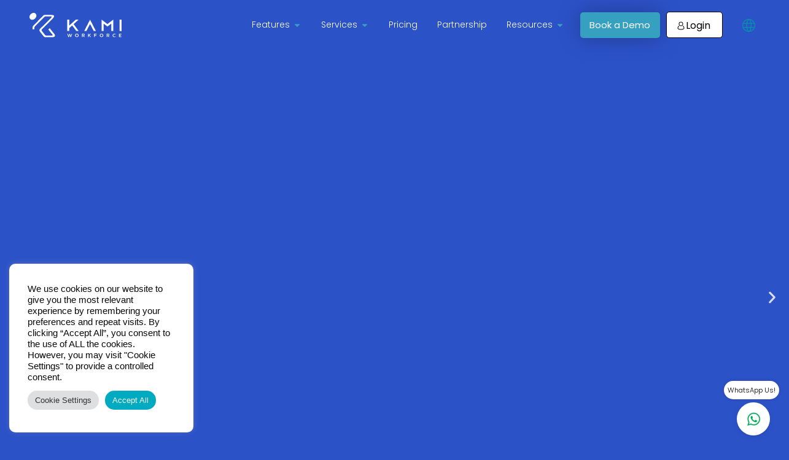

--- FILE ---
content_type: text/html; charset=UTF-8
request_url: https://kamiworkforce.com/
body_size: 62975
content:
<!DOCTYPE html>
<html lang="en-US">
<head>
	<meta charset="UTF-8">
	<meta name="viewport" content="width=device-width, initial-scale=1.0, viewport-fit=cover" />		<meta name='robots' content='index, follow, max-image-preview:large, max-snippet:-1, max-video-preview:-1' />

<!-- Google Tag Manager for WordPress by gtm4wp.com -->
<script data-cfasync="false" data-pagespeed-no-defer>
	var gtm4wp_datalayer_name = "dataLayer";
	var dataLayer = dataLayer || [];
</script>
<!-- End Google Tag Manager for WordPress by gtm4wp.com -->
	<!-- This site is optimized with the Yoast SEO plugin v26.6 - https://yoast.com/wordpress/plugins/seo/ -->
	<title>Complete &amp; Fully Integrated HR Solution | KAMI Workforce</title>
<link data-rocket-prefetch href="https://www.googletagmanager.com" rel="dns-prefetch">
<link data-rocket-prefetch href="https://learnmore.kamiworkforce.com" rel="dns-prefetch">
<link data-rocket-prefetch href="https://snap.licdn.com" rel="dns-prefetch">
<link data-rocket-prefetch href="https://fonts.googleapis.com" rel="dns-prefetch">
<link data-rocket-prefetch href="https://fw-cdn.com" rel="dns-prefetch">
<link data-rocket-prefetch href="https://static.hotjar.com" rel="dns-prefetch">
<link data-rocket-prefetch href="https://embed.typeform.com" rel="dns-prefetch">
<link data-rocket-prefetch href="https://r2.leadsy.ai" rel="dns-prefetch">
<link data-rocket-prefetch href="https://cdn.shapo.io" rel="dns-prefetch"><link rel="preload" data-rocket-preload as="image" href="https://kamiworkforce.com/wp-content/uploads/background-with-white-round-lines-scaled.jpg" fetchpriority="high">
	<meta name="description" content="Tailored people solutions powered by next-gen HR technology to transform payroll, streamline workforce processes, recruitment and more." />
	<link rel="canonical" href="https://kamiworkforce.com/" />
	<meta property="og:locale" content="en_US" />
	<meta property="og:type" content="website" />
	<meta property="og:title" content="KAMI Workforce: Innovative HR solutions to help drive the future of work" />
	<meta property="og:description" content="Tailored people solutions powered by next-gen HR technology to transform payroll, streamline workforce processes, recruitment and more." />
	<meta property="og:url" content="https://kamiworkforce.com/" />
	<meta property="og:site_name" content="KAMI Workforce" />
	<meta property="article:publisher" content="https://facebook.com/kamiworkforce" />
	<meta property="article:modified_time" content="2025-12-17T09:08:44+00:00" />
	<meta property="og:image" content="https://kamiworkforce.com/wp-content/uploads/Full-Color-white-background.png" />
	<meta property="og:image:width" content="2065" />
	<meta property="og:image:height" content="2065" />
	<meta property="og:image:type" content="image/png" />
	<meta name="twitter:card" content="summary_large_image" />
	<meta name="twitter:title" content="KAMI Workforce: Innovative HR solutions to help drive the future of work" />
	<meta name="twitter:image" content="https://kamiworkforce.com/wp-content/uploads/Full-Color-white-background.png" />
	<meta name="twitter:site" content="@kamiworkforce" />
	<script type="application/ld+json" class="yoast-schema-graph">{"@context":"https://schema.org","@graph":[{"@type":"WebPage","@id":"https://kamiworkforce.com/","url":"https://kamiworkforce.com/","name":"Complete & Fully Integrated HR Solution | KAMI Workforce","isPartOf":{"@id":"https://kamiworkforce.com/#website"},"about":{"@id":"https://kamiworkforce.com/#organization"},"primaryImageOfPage":{"@id":"https://kamiworkforce.com/#primaryimage"},"image":{"@id":"https://kamiworkforce.com/#primaryimage"},"thumbnailUrl":"https://kamiworkforce.com/wp-content/uploads/KamiWorkworce-Mobile-hero-image-min.webp","datePublished":"2019-10-04T04:09:39+00:00","dateModified":"2025-12-17T09:08:44+00:00","description":"Tailored people solutions powered by next-gen HR technology to transform payroll, streamline workforce processes, recruitment and more.","breadcrumb":{"@id":"https://kamiworkforce.com/#breadcrumb"},"inLanguage":"en-US","potentialAction":[{"@type":"ReadAction","target":["https://kamiworkforce.com/"]}]},{"@type":"ImageObject","inLanguage":"en-US","@id":"https://kamiworkforce.com/#primaryimage","url":"https://kamiworkforce.com/wp-content/uploads/KamiWorkworce-Mobile-hero-image-min.webp","contentUrl":"https://kamiworkforce.com/wp-content/uploads/KamiWorkworce-Mobile-hero-image-min.webp","width":700,"height":740},{"@type":"BreadcrumbList","@id":"https://kamiworkforce.com/#breadcrumb","itemListElement":[{"@type":"ListItem","position":1,"name":"Home"}]},{"@type":"WebSite","@id":"https://kamiworkforce.com/#website","url":"https://kamiworkforce.com/","name":"KAMI Workforce","description":"Tailored people solutions powered by next-gen HR technology to transform payroll management, streamline workforce processes, hire a global team and more.","publisher":{"@id":"https://kamiworkforce.com/#organization"},"potentialAction":[{"@type":"SearchAction","target":{"@type":"EntryPoint","urlTemplate":"https://kamiworkforce.com/?s={search_term_string}"},"query-input":{"@type":"PropertyValueSpecification","valueRequired":true,"valueName":"search_term_string"}}],"inLanguage":"en-US"},{"@type":"Organization","@id":"https://kamiworkforce.com/#organization","name":"KAMI Workforce","url":"https://kamiworkforce.com/","logo":{"@type":"ImageObject","inLanguage":"en-US","@id":"https://kamiworkforce.com/#/schema/logo/image/","url":"https://kamiworkforce.com/wp-content/uploads/Logo-KAMI-Full-300x100-1.jpg","contentUrl":"https://kamiworkforce.com/wp-content/uploads/Logo-KAMI-Full-300x100-1.jpg","width":300,"height":100,"caption":"KAMI Workforce"},"image":{"@id":"https://kamiworkforce.com/#/schema/logo/image/"},"sameAs":["https://facebook.com/kamiworkforce","https://x.com/kamiworkforce","https://www.linkedin.com/company/kamiworkforce/","https://www.instagram.com/kamiworkforce/"]}]}</script>
	<!-- / Yoast SEO plugin. -->


<link rel="alternate" type="application/rss+xml" title="KAMI Workforce &raquo; Feed" href="https://kamiworkforce.com/feed/" />
<link rel="alternate" type="application/rss+xml" title="KAMI Workforce &raquo; Comments Feed" href="https://kamiworkforce.com/comments/feed/" />
<link rel="alternate" title="oEmbed (JSON)" type="application/json+oembed" href="https://kamiworkforce.com/wp-json/oembed/1.0/embed?url=https%3A%2F%2Fkamiworkforce.com%2F" />
<link rel="alternate" title="oEmbed (XML)" type="text/xml+oembed" href="https://kamiworkforce.com/wp-json/oembed/1.0/embed?url=https%3A%2F%2Fkamiworkforce.com%2F&#038;format=xml" />
<style id='wp-img-auto-sizes-contain-inline-css'>
img:is([sizes=auto i],[sizes^="auto," i]){contain-intrinsic-size:3000px 1500px}
/*# sourceURL=wp-img-auto-sizes-contain-inline-css */
</style>
<style id='classic-theme-styles-inline-css'>
/*! This file is auto-generated */
.wp-block-button__link{color:#fff;background-color:#32373c;border-radius:9999px;box-shadow:none;text-decoration:none;padding:calc(.667em + 2px) calc(1.333em + 2px);font-size:1.125em}.wp-block-file__button{background:#32373c;color:#fff;text-decoration:none}
/*# sourceURL=/wp-includes/css/classic-themes.min.css */
</style>
<style id='global-styles-inline-css'>
:root{--wp--preset--aspect-ratio--square: 1;--wp--preset--aspect-ratio--4-3: 4/3;--wp--preset--aspect-ratio--3-4: 3/4;--wp--preset--aspect-ratio--3-2: 3/2;--wp--preset--aspect-ratio--2-3: 2/3;--wp--preset--aspect-ratio--16-9: 16/9;--wp--preset--aspect-ratio--9-16: 9/16;--wp--preset--color--black: #000000;--wp--preset--color--cyan-bluish-gray: #abb8c3;--wp--preset--color--white: #ffffff;--wp--preset--color--pale-pink: #f78da7;--wp--preset--color--vivid-red: #cf2e2e;--wp--preset--color--luminous-vivid-orange: #ff6900;--wp--preset--color--luminous-vivid-amber: #fcb900;--wp--preset--color--light-green-cyan: #7bdcb5;--wp--preset--color--vivid-green-cyan: #00d084;--wp--preset--color--pale-cyan-blue: #8ed1fc;--wp--preset--color--vivid-cyan-blue: #0693e3;--wp--preset--color--vivid-purple: #9b51e0;--wp--preset--gradient--vivid-cyan-blue-to-vivid-purple: linear-gradient(135deg,rgb(6,147,227) 0%,rgb(155,81,224) 100%);--wp--preset--gradient--light-green-cyan-to-vivid-green-cyan: linear-gradient(135deg,rgb(122,220,180) 0%,rgb(0,208,130) 100%);--wp--preset--gradient--luminous-vivid-amber-to-luminous-vivid-orange: linear-gradient(135deg,rgb(252,185,0) 0%,rgb(255,105,0) 100%);--wp--preset--gradient--luminous-vivid-orange-to-vivid-red: linear-gradient(135deg,rgb(255,105,0) 0%,rgb(207,46,46) 100%);--wp--preset--gradient--very-light-gray-to-cyan-bluish-gray: linear-gradient(135deg,rgb(238,238,238) 0%,rgb(169,184,195) 100%);--wp--preset--gradient--cool-to-warm-spectrum: linear-gradient(135deg,rgb(74,234,220) 0%,rgb(151,120,209) 20%,rgb(207,42,186) 40%,rgb(238,44,130) 60%,rgb(251,105,98) 80%,rgb(254,248,76) 100%);--wp--preset--gradient--blush-light-purple: linear-gradient(135deg,rgb(255,206,236) 0%,rgb(152,150,240) 100%);--wp--preset--gradient--blush-bordeaux: linear-gradient(135deg,rgb(254,205,165) 0%,rgb(254,45,45) 50%,rgb(107,0,62) 100%);--wp--preset--gradient--luminous-dusk: linear-gradient(135deg,rgb(255,203,112) 0%,rgb(199,81,192) 50%,rgb(65,88,208) 100%);--wp--preset--gradient--pale-ocean: linear-gradient(135deg,rgb(255,245,203) 0%,rgb(182,227,212) 50%,rgb(51,167,181) 100%);--wp--preset--gradient--electric-grass: linear-gradient(135deg,rgb(202,248,128) 0%,rgb(113,206,126) 100%);--wp--preset--gradient--midnight: linear-gradient(135deg,rgb(2,3,129) 0%,rgb(40,116,252) 100%);--wp--preset--font-size--small: 13px;--wp--preset--font-size--medium: 20px;--wp--preset--font-size--large: 36px;--wp--preset--font-size--x-large: 42px;--wp--preset--spacing--20: 0.44rem;--wp--preset--spacing--30: 0.67rem;--wp--preset--spacing--40: 1rem;--wp--preset--spacing--50: 1.5rem;--wp--preset--spacing--60: 2.25rem;--wp--preset--spacing--70: 3.38rem;--wp--preset--spacing--80: 5.06rem;--wp--preset--shadow--natural: 6px 6px 9px rgba(0, 0, 0, 0.2);--wp--preset--shadow--deep: 12px 12px 50px rgba(0, 0, 0, 0.4);--wp--preset--shadow--sharp: 6px 6px 0px rgba(0, 0, 0, 0.2);--wp--preset--shadow--outlined: 6px 6px 0px -3px rgb(255, 255, 255), 6px 6px rgb(0, 0, 0);--wp--preset--shadow--crisp: 6px 6px 0px rgb(0, 0, 0);}:where(.is-layout-flex){gap: 0.5em;}:where(.is-layout-grid){gap: 0.5em;}body .is-layout-flex{display: flex;}.is-layout-flex{flex-wrap: wrap;align-items: center;}.is-layout-flex > :is(*, div){margin: 0;}body .is-layout-grid{display: grid;}.is-layout-grid > :is(*, div){margin: 0;}:where(.wp-block-columns.is-layout-flex){gap: 2em;}:where(.wp-block-columns.is-layout-grid){gap: 2em;}:where(.wp-block-post-template.is-layout-flex){gap: 1.25em;}:where(.wp-block-post-template.is-layout-grid){gap: 1.25em;}.has-black-color{color: var(--wp--preset--color--black) !important;}.has-cyan-bluish-gray-color{color: var(--wp--preset--color--cyan-bluish-gray) !important;}.has-white-color{color: var(--wp--preset--color--white) !important;}.has-pale-pink-color{color: var(--wp--preset--color--pale-pink) !important;}.has-vivid-red-color{color: var(--wp--preset--color--vivid-red) !important;}.has-luminous-vivid-orange-color{color: var(--wp--preset--color--luminous-vivid-orange) !important;}.has-luminous-vivid-amber-color{color: var(--wp--preset--color--luminous-vivid-amber) !important;}.has-light-green-cyan-color{color: var(--wp--preset--color--light-green-cyan) !important;}.has-vivid-green-cyan-color{color: var(--wp--preset--color--vivid-green-cyan) !important;}.has-pale-cyan-blue-color{color: var(--wp--preset--color--pale-cyan-blue) !important;}.has-vivid-cyan-blue-color{color: var(--wp--preset--color--vivid-cyan-blue) !important;}.has-vivid-purple-color{color: var(--wp--preset--color--vivid-purple) !important;}.has-black-background-color{background-color: var(--wp--preset--color--black) !important;}.has-cyan-bluish-gray-background-color{background-color: var(--wp--preset--color--cyan-bluish-gray) !important;}.has-white-background-color{background-color: var(--wp--preset--color--white) !important;}.has-pale-pink-background-color{background-color: var(--wp--preset--color--pale-pink) !important;}.has-vivid-red-background-color{background-color: var(--wp--preset--color--vivid-red) !important;}.has-luminous-vivid-orange-background-color{background-color: var(--wp--preset--color--luminous-vivid-orange) !important;}.has-luminous-vivid-amber-background-color{background-color: var(--wp--preset--color--luminous-vivid-amber) !important;}.has-light-green-cyan-background-color{background-color: var(--wp--preset--color--light-green-cyan) !important;}.has-vivid-green-cyan-background-color{background-color: var(--wp--preset--color--vivid-green-cyan) !important;}.has-pale-cyan-blue-background-color{background-color: var(--wp--preset--color--pale-cyan-blue) !important;}.has-vivid-cyan-blue-background-color{background-color: var(--wp--preset--color--vivid-cyan-blue) !important;}.has-vivid-purple-background-color{background-color: var(--wp--preset--color--vivid-purple) !important;}.has-black-border-color{border-color: var(--wp--preset--color--black) !important;}.has-cyan-bluish-gray-border-color{border-color: var(--wp--preset--color--cyan-bluish-gray) !important;}.has-white-border-color{border-color: var(--wp--preset--color--white) !important;}.has-pale-pink-border-color{border-color: var(--wp--preset--color--pale-pink) !important;}.has-vivid-red-border-color{border-color: var(--wp--preset--color--vivid-red) !important;}.has-luminous-vivid-orange-border-color{border-color: var(--wp--preset--color--luminous-vivid-orange) !important;}.has-luminous-vivid-amber-border-color{border-color: var(--wp--preset--color--luminous-vivid-amber) !important;}.has-light-green-cyan-border-color{border-color: var(--wp--preset--color--light-green-cyan) !important;}.has-vivid-green-cyan-border-color{border-color: var(--wp--preset--color--vivid-green-cyan) !important;}.has-pale-cyan-blue-border-color{border-color: var(--wp--preset--color--pale-cyan-blue) !important;}.has-vivid-cyan-blue-border-color{border-color: var(--wp--preset--color--vivid-cyan-blue) !important;}.has-vivid-purple-border-color{border-color: var(--wp--preset--color--vivid-purple) !important;}.has-vivid-cyan-blue-to-vivid-purple-gradient-background{background: var(--wp--preset--gradient--vivid-cyan-blue-to-vivid-purple) !important;}.has-light-green-cyan-to-vivid-green-cyan-gradient-background{background: var(--wp--preset--gradient--light-green-cyan-to-vivid-green-cyan) !important;}.has-luminous-vivid-amber-to-luminous-vivid-orange-gradient-background{background: var(--wp--preset--gradient--luminous-vivid-amber-to-luminous-vivid-orange) !important;}.has-luminous-vivid-orange-to-vivid-red-gradient-background{background: var(--wp--preset--gradient--luminous-vivid-orange-to-vivid-red) !important;}.has-very-light-gray-to-cyan-bluish-gray-gradient-background{background: var(--wp--preset--gradient--very-light-gray-to-cyan-bluish-gray) !important;}.has-cool-to-warm-spectrum-gradient-background{background: var(--wp--preset--gradient--cool-to-warm-spectrum) !important;}.has-blush-light-purple-gradient-background{background: var(--wp--preset--gradient--blush-light-purple) !important;}.has-blush-bordeaux-gradient-background{background: var(--wp--preset--gradient--blush-bordeaux) !important;}.has-luminous-dusk-gradient-background{background: var(--wp--preset--gradient--luminous-dusk) !important;}.has-pale-ocean-gradient-background{background: var(--wp--preset--gradient--pale-ocean) !important;}.has-electric-grass-gradient-background{background: var(--wp--preset--gradient--electric-grass) !important;}.has-midnight-gradient-background{background: var(--wp--preset--gradient--midnight) !important;}.has-small-font-size{font-size: var(--wp--preset--font-size--small) !important;}.has-medium-font-size{font-size: var(--wp--preset--font-size--medium) !important;}.has-large-font-size{font-size: var(--wp--preset--font-size--large) !important;}.has-x-large-font-size{font-size: var(--wp--preset--font-size--x-large) !important;}
:where(.wp-block-post-template.is-layout-flex){gap: 1.25em;}:where(.wp-block-post-template.is-layout-grid){gap: 1.25em;}
:where(.wp-block-term-template.is-layout-flex){gap: 1.25em;}:where(.wp-block-term-template.is-layout-grid){gap: 1.25em;}
:where(.wp-block-columns.is-layout-flex){gap: 2em;}:where(.wp-block-columns.is-layout-grid){gap: 2em;}
:root :where(.wp-block-pullquote){font-size: 1.5em;line-height: 1.6;}
/*# sourceURL=global-styles-inline-css */
</style>
<link rel='stylesheet' id='cookie-law-info-css' href='https://kamiworkforce.com/wp-content/plugins/cookie-law-info/legacy/public/css/cookie-law-info-public.css?ver=3.3.9.1' media='all' />
<link rel='stylesheet' id='cookie-law-info-gdpr-css' href='https://kamiworkforce.com/wp-content/plugins/cookie-law-info/legacy/public/css/cookie-law-info-gdpr.css?ver=3.3.9.1' media='all' />
<link rel='stylesheet' id='weglot-css-css' href='https://kamiworkforce.com/wp-content/plugins/weglot/dist/css/front-css.css?ver=5.2' media='all' />
<style id="weglot-custom-style">html:not([lang="en-US"]) .english-pricing {  display: none!important;}
html:not([lang="id"]) .indonesian-pricing {  display: none!important;}</style><link rel='stylesheet' id='new-flag-css-css' href='https://kamiworkforce.com/wp-content/plugins/weglot/dist/css/new-flags.css?ver=5.2' media='all' />
<link rel='stylesheet' id='kami-style-css' href='https://kamiworkforce.com/wp-content/themes/kami/style.css?ver=1.0.0' media='all' />
<link rel='stylesheet' id='elementor-frontend-css' href='https://kamiworkforce.com/wp-content/uploads/elementor/css/custom-frontend.min.css?ver=1767445474' media='all' />
<style id='elementor-frontend-inline-css'>
.elementor-kit-950{--e-global-color-primary:#365AC1;--e-global-color-secondary:#36A0C1;--e-global-color-text:#4D4D4D;--e-global-color-accent:#365AC1;--e-global-color-c5a1d54:#FFFFFF;--e-global-color-5589ed3:#F2F2F2;--e-global-color-6eaf216:#F27127;--e-global-color-c741d26:#2A5769;--e-global-color-d832c68:#F9F7F4;--e-global-color-fd955a2:#C19D36;--e-global-color-e9a2c0e:#F7F8FC;--e-global-typography-primary-font-family:"Poppins";--e-global-typography-primary-font-weight:300;--e-global-typography-primary-text-transform:none;--e-global-typography-secondary-font-family:"Poppins";--e-global-typography-secondary-font-weight:300;--e-global-typography-text-font-family:"Poppins";--e-global-typography-text-font-weight:300;--e-global-typography-accent-font-family:"Red Hat Text";--e-global-typography-accent-font-weight:300;color:var( --e-global-color-text );font-family:"Poppins", Sans-serif;font-size:17px;font-weight:300;line-height:34px;}.elementor-kit-950 button,.elementor-kit-950 input[type="button"],.elementor-kit-950 input[type="submit"],.elementor-kit-950 .elementor-button{background-color:var( --e-global-color-primary );font-family:"Red Hat Text", Sans-serif;font-size:12px;font-weight:700;text-transform:uppercase;color:var( --e-global-color-c5a1d54 );border-radius:100px 100px 100px 100px;padding:10px 22px 10px 22px;}.elementor-kit-950 button:hover,.elementor-kit-950 button:focus,.elementor-kit-950 input[type="button"]:hover,.elementor-kit-950 input[type="button"]:focus,.elementor-kit-950 input[type="submit"]:hover,.elementor-kit-950 input[type="submit"]:focus,.elementor-kit-950 .elementor-button:hover,.elementor-kit-950 .elementor-button:focus{background-color:var( --e-global-color-secondary );color:var( --e-global-color-c5a1d54 );}.elementor-kit-950 e-page-transition{background-color:#FFBC7D;}.elementor-kit-950 p{margin-block-end:18px;}.elementor-kit-950 a{color:var( --e-global-color-secondary );}.elementor-kit-950 h1{color:#365AC1;font-family:"Poppins", Sans-serif;font-size:50px;font-weight:600;text-transform:none;line-height:58px;}.elementor-kit-950 h2{color:var( --e-global-color-text );font-family:"Poppins", Sans-serif;font-size:40px;font-weight:600;text-transform:none;line-height:50px;}.elementor-kit-950 h3{color:var( --e-global-color-text );font-family:"Poppins", Sans-serif;font-size:30px;font-weight:500;text-transform:none;line-height:40px;}.elementor-kit-950 h4{color:var( --e-global-color-text );font-family:"Poppins", Sans-serif;font-size:26px;font-weight:400;text-transform:uppercase;line-height:36px;letter-spacing:0px;word-spacing:0px;}.elementor-kit-950 h5{color:var( --e-global-color-text );font-family:"Poppins", Sans-serif;font-size:20px;font-weight:500;line-height:34px;}.elementor-kit-950 h6{color:var( --e-global-color-text );font-family:"Poppins", Sans-serif;font-size:18px;font-weight:500;text-transform:uppercase;font-style:normal;line-height:32px;}.elementor-section.elementor-section-boxed > .elementor-container{max-width:1280px;}.e-con{--container-max-width:1280px;}.elementor-widget:not(:last-child){margin-block-end:20px;}.elementor-element{--widgets-spacing:20px 20px;--widgets-spacing-row:20px;--widgets-spacing-column:20px;}{}h1.entry-title{display:var(--page-title-display);}@media(max-width:1024px){.elementor-kit-950 h1{font-size:34px;line-height:38px;}.elementor-kit-950 h2{font-size:32px;line-height:38px;}.elementor-kit-950 h3{font-size:30px;line-height:36px;}.elementor-kit-950 h4{font-size:28px;line-height:36px;}.elementor-kit-950 h5{font-size:24px;line-height:32px;}.elementor-kit-950 h6{font-size:22px;line-height:30px;}.elementor-section.elementor-section-boxed > .elementor-container{max-width:1024px;}.e-con{--container-max-width:1024px;}}@media(max-width:767px){.elementor-kit-950 h1{font-size:31px;line-height:36px;}.elementor-kit-950 h2{font-size:28px;line-height:34px;}.elementor-kit-950 h3{font-size:25px;line-height:32px;}.elementor-kit-950 h4{font-size:22px;line-height:30px;}.elementor-kit-950 h5{font-size:20px;line-height:28px;}.elementor-kit-950 h6{font-size:17px;line-height:24px;}.elementor-section.elementor-section-boxed > .elementor-container{max-width:767px;}.e-con{--container-max-width:767px;}}/* Start custom CSS *//* New whatsUp button */
.geo-phone  {
    padding: 0!important;
    width: 54px;
    height: 54px;
    position: fixed;
    box-shadow: 0 2px 12px rgba(0, 0, 0, .06), 0 2px 4px rgba(0, 0, 0, .08)!important;
    color: #fff;
    right: 26px;
    bottom: 10px;
    border-radius: 50%;
    display: flex;
    align-items: center;
    justify-content: center;
    cursor: pointer;
    background: #fff;
    line-height: 0;
    border: none;
    z-index: 1003;
}
/*  End of New whatsUp button */

/* Old whatsUp button */
.tf-v1-popover {
    display: none!important;
}
.tf-v1-popover-button, .tf-v1-popover-close, .tf-v1-popover-tooltip {
    display: none!important;
}
/* End of Old whatsUp button */

.device-slider::after {width: calc(100% + 40px); height: 600px; background: url(https://kamiworkforce.com/wp-content/uploads/device-n.png); position: absolute; top: -5px; left: 0;display: block; content: ''; z-index: 100; background-size: contain; background-repeat: no-repeat}
.device-slider .elementor-swiper {border-radius: 15px !important; overflow: hidden;}

body {overflow-x: hidden ! important;}

.device-slider-dark::after {width: calc(100% + 60px); height: 560px; background: url(https://kamiworkforce.com/wp-content/uploads/phone.png); position: absolute; top: -38px; left: 7px;display: block; content: ''; z-index: 100; background-size: contain; background-repeat: no-repeat}
.device-slider-dark .elementor-swiper {border-radius: 0px !important; overflow: hidden;}

.id-button {display:none;}
html[lang="id"] .id-button {display: inline;}

html[lang="id"] .en-button {display:none;}


.tf-v1-popover + .tf-v1-popover, html[lang="id"] .tf-v1-popover {display: none !important;}
html[lang="id"] .tf-v1-popover + .tf-v1-popover {display: block !important;}
.homepage-device-slider::after {width: calc(100% + 60px); height: 700px; background: url(https://kamiworkforce.com/wp-content/uploads/mobile-phone-mask-min.png); position: absolute; top: -20px; left: -20px;display: block; content: ''; z-index: 100; background-size: contain; background-repeat: no-repeat}
.homepage-device-slide .elementor-swiper {border-radius: 15px !important; overflow: hidden;}

body {overflow-x: hidden !important; margin: 0 !important;}

@media (max-width: 768px) {
  .device-slider::after {height: 550px;top: 20px;} 
  
    .device-slider-dark::after {height: 515px;top:31px;} 
    
    



}
.gen_intros01.fadeIn::before {
   	position: absolute;
   	content: '';
   	width: 100%;
   	height: 100%;
   	top: 0;
   	left:0;
   	background-color: #00abc1;
   	z-index: 9;
   	animation: yshowText 1.38s ease 0.18s forwards;
   	transform-origin: 0% 100%;
   }
   
   .gen_intros01.fadeIn::after {
   	position: absolute;
   	content: '';
   	width: 100%;
   	height: 100%;
   	top: 0;
   	left:0;
   	background-color: #fff;
   	z-index: 8;
   	animation: yshowText 1.38s ease 0.66s forwards;
   	transform-origin: 0% 100%;
   }
   
   @keyframes yshowText {
   	0% {
   		transform: scaleY(1)
   	}
   	100% {
   		transform: scaleY(0)
   	}
   }

.gen_intros02.fadeIn::before {
   	position: absolute;
   	content: '';
   	width: 100%;
   	height: 100%;
   	top: 0;
   	left:0;
   	background-color: #00abc1;
   	z-index: 9;
   	animation: showText 0.9s cubic-bezier(1,0,0,1) 0.18s forwards;
   	transform-origin: -4% 0%;
   }
   
   .gen_intros02.fadeIn::after {
   	position: absolute;
   	content: '';
   	width: 100%;
   	height: 100%;
   	top: 0;
   	left:0;
   	background-color: #fff;
   	z-index: 8;
   	animation: showText 0.9s cubic-bezier(1,0,0,1) 0.66s forwards;
   	transform-origin: -4% 0%;
   }
   
   @keyframes showText {
   	0% {
   		transform: scaleX(1)
   	}
   	100% {
   		transform: scaleX(0)
   	}
   }

.gen_intros03.fadeIn::before {
   	position: absolute;
   	content: '';
   	width: 100%;
   	height: 100%;
   	top: 0;
   	left:0;
   	background-color: #00abc1;
   	z-index: 9;
   	animation: showText 0.96s cubic-bezier(1,0,0,1) 0.18s forwards;
   	transform-origin: 100% 100%;
   }
   
   .gen_intros03.fadeIn::after {
   	position: absolute;
   	content: '';
   	width: 100%;
   	height: 100%;
   	top: 0;
   	left:0;
   	background-color: #fff;
   	z-index: 8;
   	animation: showText 0.9s cubic-bezier(1,0,0,1) 0.9s forwards;
   	transform-origin: 0% 100%;
   }
   
   @keyframes showText {
   	0% {
   		transform: scaleX(1)
   	}
   	100% {
   		transform: scaleX(0)
   	}
   }
   
   

#A_1 {
    block-size: 92px;
    border-block-end-color: rgb(245, 166, 35);
    border-block-start-color: rgb(245, 166, 35);
    border-inline-end-color: rgb(245, 166, 35);
    border-inline-start-color: rgb(245, 166, 35);
    box-sizing: border-box;
    caret-color: rgb(245, 166, 35);
    color: rgb(245, 166, 35);
    column-rule-color: rgb(245, 166, 35);
    display: inline-block;
    height: 92px;
    inline-size: 173.25px;
    padding-block-end: 20px;
    padding-block-start: 20px;
    perspective-origin: 86.625px 46px;
    text-decoration: none solid rgb(245, 166, 35);
    text-emphasis-color: rgb(245, 166, 35);
    transform-origin: 86.625px 46px;
    width: 173.25px;
    border: 0px none rgb(245, 166, 35);

    outline: rgb(245, 166, 35) none 0px;
    padding: 20px 0px;
    transition: color 0.3s ease 0s;
}/*#A_1*/

#A_1:after {
    border-block-end-color: rgb(245, 166, 35);
    border-block-start-color: rgb(245, 166, 35);
    border-inline-end-color: rgb(245, 166, 35);
    border-inline-start-color: rgb(245, 166, 35);
    caret-color: rgb(245, 166, 35);
    color: rgb(245, 166, 35);
    column-rule-color: rgb(245, 166, 35);
    text-decoration: none solid rgb(245, 166, 35);
    text-emphasis-color: rgb(245, 166, 35);
    border: 0px none rgb(245, 166, 35);
    font: 18px / 22px axia, sans-serif;
    outline: rgb(245, 166, 35) none 0px;
}/*#A_1:after*/

#A_1:before {
    border-block-end-color: rgb(245, 166, 35);
    border-block-start-color: rgb(245, 166, 35);
    border-inline-end-color: rgb(245, 166, 35);
    border-inline-start-color: rgb(245, 166, 35);
    caret-color: rgb(245, 166, 35);
    color: rgb(245, 166, 35);
    column-rule-color: rgb(245, 166, 35);
    text-decoration: none solid rgb(245, 166, 35);
    text-emphasis-color: rgb(245, 166, 35);
    border: 0px none rgb(245, 166, 35);
    font: 18px / 22px axia, sans-serif;
    outline: rgb(245, 166, 35) none 0px;
}/*#A_1:before*/

#SPAN_2 {
    block-size: 52px;
    border-block-end-color: rgb(245, 166, 35);
    border-block-start-color: rgb(245, 166, 35);
    border-inline-end-color: rgb(245, 166, 35);
    border-inline-start-color: rgb(245, 166, 35);
    box-sizing: border-box;
    caret-color: rgb(245, 166, 35);
    color: rgb(245, 166, 35);
    column-rule-color: rgb(245, 166, 35);
    cursor: pointer;
    display: block;
    height: 52px;
    inline-size: 173.25px;
    perspective-origin: 86.625px 26px;
    text-decoration: none solid rgb(245, 166, 35);
    text-emphasis-color: rgb(245, 166, 35);
    transform-origin: 86.625px 26px;
    width: 173.25px;
    border: 0px none rgb(245, 166, 35);
    font: 18px / 22px axia, sans-serif;
    outline: rgb(245, 166, 35) none 0px;
}/*#SPAN_2*/

#SPAN_2:after {
    border-block-end-color: rgb(245, 166, 35);
    border-block-start-color: rgb(245, 166, 35);
    border-inline-end-color: rgb(245, 166, 35);
    border-inline-start-color: rgb(245, 166, 35);
    caret-color: rgb(245, 166, 35);
    color: rgb(245, 166, 35);
    column-rule-color: rgb(245, 166, 35);
    cursor: pointer;
    text-decoration: none solid rgb(245, 166, 35);
    text-emphasis-color: rgb(245, 166, 35);
    border: 0px none rgb(245, 166, 35);
    font: 18px / 22px axia, sans-serif;
    outline: rgb(245, 166, 35) none 0px;
}/*#SPAN_2:after*/

#SPAN_2:before {
    border-block-end-color: rgb(245, 166, 35);
    border-block-start-color: rgb(245, 166, 35);
    border-inline-end-color: rgb(245, 166, 35);
    border-inline-start-color: rgb(245, 166, 35);
    caret-color: rgb(245, 166, 35);
    color: rgb(245, 166, 35);
    column-rule-color: rgb(245, 166, 35);
    cursor: pointer;
    text-decoration: none solid rgb(245, 166, 35);
    text-emphasis-color: rgb(245, 166, 35);
    border: 0px none rgb(245, 166, 35);
    font: 18px / 22px axia, sans-serif;
    outline: rgb(245, 166, 35) none 0px;
}/*#SPAN_2:before*/

#SPAN_3 {
    block-size: 1px;
    border-block-end-color: rgb(245, 166, 35);
    border-block-start-color: rgb(245, 166, 35);
    border-inline-end-color: rgb(245, 166, 35);
    border-inline-start-color: rgb(245, 166, 35);
    bottom: 179px;
    box-sizing: border-box;
    caret-color: rgb(245, 166, 35);
    clip: rect(1px, 1px, 1px, 1px);
    clip-path: inset(50%);
    color: rgb(245, 166, 35);
    column-rule-color: rgb(245, 166, 35);
    cursor: pointer;
    display: block;
    height: 1px;
    inline-size: 1px;
    inset-block-end: 179px;
    inset-block-start: 20px;
    inset-inline-end: 610.344px;
    inset-inline-start: 0px;
    left: 0px;
    margin-block-end: -1px;
    margin-block-start: -1px;
    margin-inline-end: -1px;
    margin-inline-start: -1px;
    perspective-origin: 0.5px 0.5px;
    position: absolute;
    right: 610.344px;
    text-decoration: none solid rgb(245, 166, 35);
    text-emphasis-color: rgb(245, 166, 35);
    top: 20px;
    transform-origin: 0.5px 0.5px;
    width: 1px;
    border: 0px none rgb(245, 166, 35);
    font: 18px / 22px axia, sans-serif;
    margin: -1px;
    outline: rgb(245, 166, 35) none 0px;
    overflow: hidden;
}/*#SPAN_3*/

#SPAN_3:after {
    border-block-end-color: rgb(245, 166, 35);
    border-block-start-color: rgb(245, 166, 35);
    border-inline-end-color: rgb(245, 166, 35);
    border-inline-start-color: rgb(245, 166, 35);
    caret-color: rgb(245, 166, 35);
    color: rgb(245, 166, 35);
    column-rule-color: rgb(245, 166, 35);
    cursor: pointer;
    text-decoration: none solid rgb(245, 166, 35);
    text-emphasis-color: rgb(245, 166, 35);
    border: 0px none rgb(245, 166, 35);
    font: 18px / 22px axia, sans-serif;
    outline: rgb(245, 166, 35) none 0px;
}/*#SPAN_3:after*/

#SPAN_3:before {
    border-block-end-color: rgb(245, 166, 35);
    border-block-start-color: rgb(245, 166, 35);
    border-inline-end-color: rgb(245, 166, 35);
    border-inline-start-color: rgb(245, 166, 35);
    caret-color: rgb(245, 166, 35);
    color: rgb(245, 166, 35);
    column-rule-color: rgb(245, 166, 35);
    cursor: pointer;
    text-decoration: none solid rgb(245, 166, 35);
    text-emphasis-color: rgb(245, 166, 35);
    border: 0px none rgb(245, 166, 35);
    font: 18px / 22px axia, sans-serif;
    outline: rgb(245, 166, 35) none 0px;
}/*#SPAN_3:before*/

#SPAN_4 {
    block-size: 52px;
    border-block-end-color: rgb(245, 166, 35);
    border-block-start-color: rgb(245, 166, 35);
    border-inline-end-color: rgb(245, 166, 35);
    border-inline-start-color: rgb(245, 166, 35);
    bottom: 0px;
    box-sizing: border-box;
    caret-color: rgb(245, 166, 35);
    color: rgb(245, 166, 35);
    column-rule-color: rgb(245, 166, 35);
    cursor: pointer;
    display: inline-block;
    height: 52px;
    inline-size: 52px;
    inset-block-end: 0px;
    inset-block-start: 0px;
    inset-inline-end: 0px;
    inset-inline-start: 0px;
    left: 0px;
    perspective-origin: 26px 26px;
    position: relative;
    right: 0px;
    text-decoration: none solid rgb(245, 166, 35);
    text-emphasis-color: rgb(245, 166, 35);
    top: 0px;
    transform-origin: 26px 26px;
    vertical-align: middle;
    width: 52px;
    border: 0px none rgb(245, 166, 35);
    font: 18px / 22px axia, sans-serif;
    outline: rgb(245, 166, 35) none 0px;
    transition: all 0.4s cubic-bezier(0.19, 1, 0.22, 1) 0s;
}/*#SPAN_4*/

#SPAN_4:after {
    block-size: 50px;
    border-block-end-color: rgb(245, 166, 35);
    border-block-end-style: solid;
    border-block-end-width: 1px;
    border-block-start-color: rgb(245, 166, 35);
    border-block-start-style: solid;
    border-block-start-width: 1px;
    border-end-end-radius: 50%;
    border-end-start-radius: 50%;
    border-inline-end-color: rgb(245, 166, 35);
    border-inline-end-style: solid;
    border-inline-end-width: 1px;
    border-inline-start-color: rgb(245, 166, 35);
    border-inline-start-style: solid;
    border-inline-start-width: 1px;
    border-start-end-radius: 50%;
    border-start-start-radius: 50%;
    bottom: -26px;
    caret-color: rgb(245, 166, 35);
    color: rgb(245, 166, 35);
    column-rule-color: rgb(245, 166, 35);
    content: '';
    cursor: pointer;
    display: block;
    height: 50px;
    inline-size: 50px;
    inset-block-end: -26px;
    inset-block-start: 26px;
    inset-inline-end: -26px;
    inset-inline-start: 26px;
    left: 26px;
    opacity: 0.0333341;
    perspective-origin: 26px 26px;
    position: absolute;
    right: -26px;
    text-decoration: none solid rgb(245, 166, 35);
    text-emphasis-color: rgb(245, 166, 35);
    top: 26px;
    transform: matrix(1.65333, 0, 0, 1.65333, -26, -26);
    transform-origin: 26px 26px;
    width: 50px;
    z-index: -1;
    animation: 2.6s cubic-bezier(0.25, 0.9, 0.2, 1) 0s infinite normal none running pulse-2;
    border: 1px solid rgb(245, 166, 35);
    border-radius: 50%;
    font: 18px / 22px axia, sans-serif;
    outline: rgb(245, 166, 35) none 0px;
}/*#SPAN_4:after*/

#SPAN_4:before {
    block-size: 50px;
    border-block-end-color: rgb(245, 166, 35);
    border-block-end-style: solid;
    border-block-end-width: 1px;
    border-block-start-color: rgb(245, 166, 35);
    border-block-start-style: solid;
    border-block-start-width: 1px;
    border-end-end-radius: 50%;
    border-end-start-radius: 50%;
    border-inline-end-color: rgb(245, 166, 35);
    border-inline-end-style: solid;
    border-inline-end-width: 1px;
    border-inline-start-color: rgb(245, 166, 35);
    border-inline-start-style: solid;
    border-inline-start-width: 1px;
    border-start-end-radius: 50%;
    border-start-start-radius: 50%;
    bottom: -24px;
    box-sizing: border-box;
    caret-color: rgb(245, 166, 35);
    color: rgb(245, 166, 35);
    column-rule-color: rgb(245, 166, 35);
    content: '';
    cursor: pointer;
    display: block;
    height: 50px;
    inline-size: 50px;
    inset-block-end: -24px;
    inset-block-start: 26px;
    inset-inline-end: -24px;
    inset-inline-start: 26px;
    left: 26px;
    opacity: 0.0967686;
    perspective-origin: 25px 25px;
    position: absolute;
    right: -24px;
    text-decoration: none solid rgb(245, 166, 35);
    text-emphasis-color: rgb(245, 166, 35);
    top: 26px;
    transform: matrix(1.56452, 0, 0, 1.56452, -25, -25);
    transform-origin: 25px 25px;
    width: 50px;
    z-index: -1;
    animation: 2.6s cubic-bezier(0.25, 0.9, 0.2, 1) 0.4s infinite normal none running pulse-2;
    border: 1px solid rgb(245, 166, 35);
    border-radius: 50%;
    font: 18px / 22px axia, sans-serif;
    outline: rgb(245, 166, 35) none 0px;
}/*#SPAN_4:before*/

#SPAN_5 {
    block-size: 52px;
    border-block-end-color: rgb(245, 166, 35);
    border-block-start-color: rgb(245, 166, 35);
    border-inline-end-color: rgb(245, 166, 35);
    border-inline-start-color: rgb(245, 166, 35);
    box-sizing: border-box;
    caret-color: rgb(245, 166, 35);
    color: rgb(245, 166, 35);
    column-rule-color: rgb(245, 166, 35);
    cursor: pointer;
    display: block;
    height: 52px;
    inline-size: 52px;
    perspective-origin: 26px 26px;
    text-decoration: none solid rgb(245, 166, 35);
    text-emphasis-color: rgb(245, 166, 35);
    transform-origin: 26px 26px;
    width: 52px;
    border: 0px none rgb(245, 166, 35);
    font: 18px / 22px axia, sans-serif;
    outline: rgb(245, 166, 35) none 0px;
}/*#SPAN_5*/

#SPAN_5:after {
    border-block-end-color: rgb(245, 166, 35);
    border-block-start-color: rgb(245, 166, 35);
    border-inline-end-color: rgb(245, 166, 35);
    border-inline-start-color: rgb(245, 166, 35);
    caret-color: rgb(245, 166, 35);
    color: rgb(245, 166, 35);
    column-rule-color: rgb(245, 166, 35);
    cursor: pointer;
    text-decoration: none solid rgb(245, 166, 35);
    text-emphasis-color: rgb(245, 166, 35);
    border: 0px none rgb(245, 166, 35);
    font: 18px / 22px axia, sans-serif;
    outline: rgb(245, 166, 35) none 0px;
}/*#SPAN_5:after*/

#SPAN_5:before {
    backface-visibility: hidden;
    block-size: 52px;
    border-block-end-color: rgb(245, 166, 35);
    border-block-start-color: rgb(245, 166, 35);
    border-end-end-radius: 200px;
    border-end-start-radius: 200px;
    border-inline-end-color: rgb(245, 166, 35);
    border-inline-start-color: rgb(245, 166, 35);
    border-start-end-radius: 200px;
    border-start-start-radius: 200px;
    caret-color: rgb(245, 166, 35);
    color: rgb(245, 166, 35);
    column-rule-color: rgb(245, 166, 35);
    content: '';
    cursor: pointer;
    display: block;
    height: 52px;
    inline-size: 52px;
    perspective-origin: 26px 26px;
    text-decoration: none solid rgb(245, 166, 35);
    text-emphasis-color: rgb(245, 166, 35);
    transform-origin: 26px 26px;
    width: 52px;
    background: rgb(245, 166, 35) none repeat scroll 0% 0% / auto padding-box border-box;
    border: 0px none rgb(245, 166, 35);
    border-radius: 200px;
    font: 18px / 22px axia, sans-serif;
    outline: rgb(245, 166, 35) none 0px;
    transition: all 0.45s cubic-bezier(0.15, 0.2, 0.1, 1) 0s;
}/*#SPAN_5:before*/

#svg_6 {
    block-size: 14px;
    border-block-end-color: rgb(245, 166, 35);
    border-block-start-color: rgb(245, 166, 35);
    border-inline-end-color: rgb(245, 166, 35);
    border-inline-start-color: rgb(245, 166, 35);
    bottom: 12px;
    box-sizing: border-box;
    caret-color: rgb(245, 166, 35);
    color: rgb(245, 166, 35);
    column-rule-color: rgb(245, 166, 35);
    cursor: pointer;
    display: block;
    height: 14px;
    inline-size: 14px;
    inset-block-end: 12px;
    inset-block-start: 26px;
    inset-inline-end: 10px;
    inset-inline-start: 26px;
    left: 25px;
    margin-inline-start: 2px;
    perspective-origin: 7px 7px;
    position: absolute;
       right: 10px;
    text-decoration: none solid rgb(245, 166, 35);
    text-emphasis-color: rgb(245, 166, 35);
    top: 47px;
    transform: matrix(1, 0, 0, 1, -7, -7);
    transform-origin: 7px 7px;
    width: 14px;
    z-index: 100;
    border: 0px none rgb(245, 166, 35);
    font: 18px / 22px axia, sans-serif;
    margin: 0px 0px 0px 2px;
    outline: rgb(245, 166, 35) none 0px;
    overflow: hidden;
}/*#svg_6*/

#svg_6:after {
    border-block-end-color: rgb(245, 166, 35);
    border-block-start-color: rgb(245, 166, 35);
    border-inline-end-color: rgb(245, 166, 35);
    border-inline-start-color: rgb(245, 166, 35);
    caret-color: rgb(245, 166, 35);
    color: rgb(245, 166, 35);
    column-rule-color: rgb(245, 166, 35);
    cursor: pointer;
    text-decoration: none solid rgb(245, 166, 35);
    text-emphasis-color: rgb(245, 166, 35);
    border: 0px none rgb(245, 166, 35);
    font: 18px / 22px axia, sans-serif;
    outline: rgb(245, 166, 35) none 0px;
}/*#svg_6:after*/

#svg_6:before {
    border-block-end-color: rgb(245, 166, 35);
    border-block-start-color: rgb(245, 166, 35);
    border-inline-end-color: rgb(245, 166, 35);
    border-inline-start-color: rgb(245, 166, 35);
    caret-color: rgb(245, 166, 35);
    color: rgb(245, 166, 35);
    column-rule-color: rgb(245, 166, 35);
    cursor: pointer;
    text-decoration: none solid rgb(245, 166, 35);
    text-emphasis-color: rgb(245, 166, 35);
    border: 0px none rgb(245, 166, 35);
    font: 18px / 22px axia, sans-serif;
    outline: rgb(245, 166, 35) none 0px;
}/*#svg_6:before*/

#path_7 {
    border-block-end-color: rgb(245, 166, 35);
    border-block-start-color: rgb(245, 166, 35);
    border-inline-end-color: rgb(245, 166, 35);
    border-inline-start-color: rgb(245, 166, 35);
    box-sizing: border-box;
    caret-color: rgb(245, 166, 35);
    color: rgb(245, 166, 35);
    column-rule-color: rgb(245, 166, 35);
    cursor: pointer;
    d: path("M 0 -1.79 V 798.21 L 600 395 L 0 -1.79 Z");
    fill: rgb(255, 255, 255);
    perspective-origin: 0px 0px;
    text-decoration: none solid rgb(245, 166, 35);
    text-emphasis-color: rgb(245, 166, 35);
    transform-origin: 0px 0px;
    border: 0px none rgb(245, 166, 35);
    font: 18px / 22px axia, sans-serif;
    outline: rgb(245, 166, 35) none 0px;
}/*#path_7*/

#path_7:after {
    border-block-end-color: rgb(245, 166, 35);
    border-block-start-color: rgb(245, 166, 35);
    border-inline-end-color: rgb(245, 166, 35);
    border-inline-start-color: rgb(245, 166, 35);
    caret-color: rgb(245, 166, 35);
    color: rgb(245, 166, 35);
    column-rule-color: rgb(245, 166, 35);
    cursor: pointer;
    fill: rgb(255, 255, 255);
    text-decoration: none solid rgb(245, 166, 35);
    text-emphasis-color: rgb(245, 166, 35);
    border: 0px none rgb(245, 166, 35);
    font: 18px / 22px axia, sans-serif;
    outline: rgb(245, 166, 35) none 0px;
}/*#path_7:after*/

#path_7:before {
    border-block-end-color: rgb(245, 166, 35);
    border-block-start-color: rgb(245, 166, 35);
    border-inline-end-color: rgb(245, 166, 35);
    border-inline-start-color: rgb(245, 166, 35);
    caret-color: rgb(245, 166, 35);
    color: rgb(245, 166, 35);
    column-rule-color: rgb(245, 166, 35);
    cursor: pointer;
    fill: rgb(255, 255, 255);
    text-decoration: none solid rgb(245, 166, 35);
    text-emphasis-color: rgb(245, 166, 35);
    border: 0px none rgb(245, 166, 35);
    font: 18px / 22px axia, sans-serif;
    outline: rgb(245, 166, 35) none 0px;
}/*#path_7:before*/

#P_9 {position: absolute; left: 72px; top: 12px; color: #000;}
@-webkit-keyframes pulse-1{ 0%{-webkit-transform:translate3d(-50%,-50%,0)scale(1);opacity:1}
100%{-webkit-transform:translate3d(-50%,-50%,0)scale(1.7);opacity:0}
}
@keyframes pulse-1{ 0%{transform:translate3d(-50%,-50%,0)scale(1);opacity:1}
100%{transform:translate3d(-50%,-50%,0)scale(1.7);opacity:0}
}
@-webkit-keyframes pulse-2{ 0%{-webkit-transform:translate3d(-50%,-50%,0)scale(1);opacity:0.5}
100%{-webkit-transform:translate3d(-50%,-50%,0)scale(1.7);opacity:0}
}
@keyframes pulse-2{ 0%{transform:translate3d(-50%,-50%,0)scale(1);opacity:0.5}
100%{transform:translate3d(-50%,-50%,0)scale(1.7);opacity:0}
}
body {overflow-x: hidden !important;}

@media (max-width: 768px) { .icon-left .elementor-icon-box-description {display: none;}
    .icon-left .elementor-icon-box-title {position: absolute; left: 70px; top: 0px;}
    .icon-left .elementor-icon-box-title {margin: 0; padding: 0;}
 
}
#cookie-law-info-bar {border-radius: 10px;}
#cookie-law-info-bar a {border-radius: 50px;}
#cookie-law-info-bar * {    font-family: "Hellix", Sans-serif;}

@media (max-width: 1025px) {
.tf-v1-popover-button .tf-v1-popover-button-icon {    width: 44px !important;
    height: 44px !important;     right: 8px !important;
    bottom: 8px !important; position: fixed;}
    

}

.top-title strong {font-size: 56px !important;}
@media (max-width: 1366px) {
.top-title strong {font-size: 42px !important;}
}
@media (max-width: 1024px) {
.top-title strong {font-size: 40px !important;}
}
@media (max-width: 768px) {
.top-title strong {font-size: 40px !important;}
}/* End custom CSS */
/* Start Custom Fonts CSS */@font-face {
	font-family: 'Poppins';
	font-style: normal;
	font-weight: 300;
	font-display: auto;
	src: url('https://kamiworkforce.com/wp-content/uploads/Poppins-Light.woff2') format('woff2'),
		url('https://kamiworkforce.com/wp-content/uploads/Poppins-Light.woff') format('woff');
}
@font-face {
	font-family: 'Poppins';
	font-style: normal;
	font-weight: 400;
	font-display: auto;
	src: url('https://kamiworkforce.com/wp-content/uploads/Poppins-Regular.woff2') format('woff2'),
		url('https://kamiworkforce.com/wp-content/uploads/Poppins-Regular.woff') format('woff');
}
@font-face {
	font-family: 'Poppins';
	font-style: normal;
	font-weight: 500;
	font-display: auto;
	src: url('https://kamiworkforce.com/wp-content/uploads/Poppins-Medium.woff2') format('woff2'),
		url('https://kamiworkforce.com/wp-content/uploads/Poppins-Medium.woff') format('woff');
}
@font-face {
	font-family: 'Poppins';
	font-style: normal;
	font-weight: 600;
	font-display: auto;
	src: url('https://kamiworkforce.com/wp-content/uploads/Poppins-SemiBold.woff2') format('woff2'),
		url('https://kamiworkforce.com/wp-content/uploads/Poppins-SemiBold.woff') format('woff');
}
@font-face {
	font-family: 'Poppins';
	font-style: normal;
	font-weight: 700;
	font-display: auto;
	src: url('https://kamiworkforce.com/wp-content/uploads/Poppins-Bold.woff2') format('woff2'),
		url('https://kamiworkforce.com/wp-content/uploads/Poppins-Bold.woff') format('woff');
}
@font-face {
	font-family: 'Poppins';
	font-style: normal;
	font-weight: 800;
	font-display: auto;
	src: url('https://kamiworkforce.com/wp-content/uploads/Poppins-ExtraBold.woff2') format('woff2'),
		url('https://kamiworkforce.com/wp-content/uploads/Poppins-ExtraBold.woff') format('woff');
}
/* End Custom Fonts CSS */
.elementor-7 .elementor-element.elementor-element-f2948c1{--display:flex;--min-height:11vh;--flex-direction:column;--container-widget-width:100%;--container-widget-height:initial;--container-widget-flex-grow:0;--container-widget-align-self:initial;--flex-wrap-mobile:wrap;--gap:0px 0px;--row-gap:0px;--column-gap:0px;--margin-top:-120px;--margin-bottom:0px;--margin-left:0px;--margin-right:0px;--padding-top:120px;--padding-bottom:0px;--padding-left:0px;--padding-right:0px;}.elementor-widget-slides .elementor-slide-heading{font-family:var( --e-global-typography-primary-font-family ), Sans-serif;font-weight:var( --e-global-typography-primary-font-weight );text-transform:var( --e-global-typography-primary-text-transform );}.elementor-widget-slides .elementor-slide-description{font-family:var( --e-global-typography-secondary-font-family ), Sans-serif;font-weight:var( --e-global-typography-secondary-font-weight );}.elementor-widget-slides .elementor-slide-button{font-family:var( --e-global-typography-accent-font-family ), Sans-serif;font-weight:var( --e-global-typography-accent-font-weight );}.elementor-7 .elementor-element.elementor-element-1e776ee .elementor-repeater-item-0414ade .swiper-slide-bg{background-color:#365AC100;}.elementor-7 .elementor-element.elementor-element-1e776ee .elementor-repeater-item-8e67a92 .swiper-slide-bg{background-color:#4054B200;}.elementor-7 .elementor-element.elementor-element-1e776ee .swiper-slide{transition-duration:calc(5000ms*1.2);height:100vh;}.elementor-7 .elementor-element.elementor-element-1e776ee .swiper-slide-contents{max-width:100%;}.elementor-7 .elementor-element.elementor-element-1e776ee .swiper-slide-inner{padding:0px 0px 0px 0px;text-align:start;}.elementor-7 .elementor-element.elementor-element-460f502{--display:flex;--flex-direction:column;--container-widget-width:100%;--container-widget-height:initial;--container-widget-flex-grow:0;--container-widget-align-self:initial;--flex-wrap-mobile:wrap;}.elementor-7 .elementor-element.elementor-element-460f502:not(.elementor-motion-effects-element-type-background), .elementor-7 .elementor-element.elementor-element-460f502 > .elementor-motion-effects-container > .elementor-motion-effects-layer{background-color:#2C52C8;}.elementor-widget-heading .elementor-heading-title{font-family:var( --e-global-typography-primary-font-family ), Sans-serif;font-weight:var( --e-global-typography-primary-font-weight );text-transform:var( --e-global-typography-primary-text-transform );color:var( --e-global-color-primary );}.elementor-7 .elementor-element.elementor-element-21e6a06{width:100%;max-width:100%;}.elementor-7 .elementor-element.elementor-element-21e6a06 .elementor-heading-title{font-family:"Poppins", Sans-serif;font-size:65px;font-weight:400;text-transform:none;line-height:1.2em;letter-spacing:-1.4px;color:#FFFFFF;}.elementor-widget-text-editor{font-family:var( --e-global-typography-text-font-family ), Sans-serif;font-weight:var( --e-global-typography-text-font-weight );color:var( --e-global-color-text );}.elementor-widget-text-editor.elementor-drop-cap-view-stacked .elementor-drop-cap{background-color:var( --e-global-color-primary );}.elementor-widget-text-editor.elementor-drop-cap-view-framed .elementor-drop-cap, .elementor-widget-text-editor.elementor-drop-cap-view-default .elementor-drop-cap{color:var( --e-global-color-primary );border-color:var( --e-global-color-primary );}.elementor-7 .elementor-element.elementor-element-bba31e4{width:100%;max-width:100%;font-size:20px;font-weight:300;line-height:1.5em;color:#FFFFFF;}.elementor-7 .elementor-element.elementor-element-bba31e4 > .elementor-widget-container{margin:0px 0px 0px 0px;}.elementor-widget-image .widget-image-caption{color:var( --e-global-color-text );font-family:var( --e-global-typography-text-font-family ), Sans-serif;font-weight:var( --e-global-typography-text-font-weight );}.elementor-widget-button .elementor-button{background-color:var( --e-global-color-accent );font-family:var( --e-global-typography-accent-font-family ), Sans-serif;font-weight:var( --e-global-typography-accent-font-weight );}.elementor-7 .elementor-element.elementor-element-1958ebf .elementor-button{background-color:var( --e-global-color-secondary );font-family:"Poppins", Sans-serif;font-weight:400;}.elementor-7 .elementor-element.elementor-element-1958ebf .elementor-button:hover, .elementor-7 .elementor-element.elementor-element-1958ebf .elementor-button:focus{background-color:var( --e-global-color-c5a1d54 );color:var( --e-global-color-accent );border-color:var( --e-global-color-c5a1d54 );}.elementor-7 .elementor-element.elementor-element-1958ebf{width:auto;max-width:auto;}.elementor-7 .elementor-element.elementor-element-1958ebf > .elementor-widget-container{margin:10px 10px 10px 00px;}.elementor-7 .elementor-element.elementor-element-1958ebf .elementor-button:hover svg, .elementor-7 .elementor-element.elementor-element-1958ebf .elementor-button:focus svg{fill:var( --e-global-color-accent );}.elementor-7 .elementor-element.elementor-element-9ba02d7:not(.elementor-motion-effects-element-type-background), .elementor-7 .elementor-element.elementor-element-9ba02d7 > .elementor-motion-effects-container > .elementor-motion-effects-layer{background-color:#FFFFFF;}.elementor-7 .elementor-element.elementor-element-9ba02d7 > .elementor-container{max-width:1350px;}.elementor-7 .elementor-element.elementor-element-9ba02d7{overflow:hidden;transition:background 0.3s, border 0.3s, border-radius 0.3s, box-shadow 0.3s;padding:5% 5% 0% 5%;}.elementor-7 .elementor-element.elementor-element-9ba02d7 > .elementor-background-overlay{opacity:0.5;transition:background 0.3s, border-radius 0.3s, opacity 0.3s;}.elementor-7 .elementor-element.elementor-element-b9a7909.elementor-column > .elementor-widget-wrap{justify-content:center;}.elementor-7 .elementor-element.elementor-element-86f77eb{width:100%;max-width:100%;text-align:center;}.elementor-7 .elementor-element.elementor-element-86f77eb > .elementor-widget-container{margin:0px 0px 0px 0px;padding:0px 0px 0px 0px;}.elementor-7 .elementor-element.elementor-element-86f77eb .elementor-heading-title{font-family:"Poppins", Sans-serif;font-size:32px;font-weight:600;text-transform:none;line-height:1.3em;color:#4E4E4E;}.elementor-7 .elementor-element.elementor-element-18378e3{--display:grid;--e-con-grid-template-columns:repeat(4, 1fr);--e-con-grid-template-rows:repeat(1, 1fr);--gap:0px 0px;--row-gap:0px;--column-gap:0px;--grid-auto-flow:row;}.elementor-7 .elementor-element.elementor-element-f9698b7 > .elementor-widget-container{padding:0px 0px 0px 0px;}.elementor-7 .elementor-element.elementor-element-f9698b7.elementor-element{--align-self:center;}.elementor-7 .elementor-element.elementor-element-f9698b7 img{width:53%;height:100px;object-fit:contain;object-position:center center;}.elementor-7 .elementor-element.elementor-element-3fe347b > .elementor-widget-container{padding:0px 66px 0px 66px;}.elementor-7 .elementor-element.elementor-element-3fe347b.elementor-element{--align-self:center;}.elementor-7 .elementor-element.elementor-element-3f1167f > .elementor-widget-container{padding:0px 98px 0px 98px;}.elementor-7 .elementor-element.elementor-element-3f1167f.elementor-element{--align-self:center;}.elementor-7 .elementor-element.elementor-element-7e1fb8f > .elementor-widget-container{padding:0px 78px 0px 78px;}.elementor-7 .elementor-element.elementor-element-7e1fb8f.elementor-element{--align-self:center;}.elementor-7 .elementor-element.elementor-element-626fd87{--display:flex;--flex-direction:column;--container-widget-width:100%;--container-widget-height:initial;--container-widget-flex-grow:0;--container-widget-align-self:initial;--flex-wrap-mobile:wrap;--padding-top:0px;--padding-bottom:0px;--padding-left:0px;--padding-right:0px;}.elementor-7 .elementor-element.elementor-element-626fd87:not(.elementor-motion-effects-element-type-background), .elementor-7 .elementor-element.elementor-element-626fd87 > .elementor-motion-effects-container > .elementor-motion-effects-layer{background-color:#FFFFFF;}.elementor-7 .elementor-element.elementor-element-98f4311{--display:flex;--flex-direction:column;--container-widget-width:calc( ( 1 - var( --container-widget-flex-grow ) ) * 100% );--container-widget-height:initial;--container-widget-flex-grow:0;--container-widget-align-self:initial;--flex-wrap-mobile:wrap;--align-items:center;--overflow:hidden;--overlay-opacity:0;border-style:none;--border-style:none;--padding-top:5%;--padding-bottom:5%;--padding-left:5%;--padding-right:5%;}.elementor-7 .elementor-element.elementor-element-98f4311:not(.elementor-motion-effects-element-type-background), .elementor-7 .elementor-element.elementor-element-98f4311 > .elementor-motion-effects-container > .elementor-motion-effects-layer{background-color:#FFFFFF;}.elementor-7 .elementor-element.elementor-element-98f4311::before, .elementor-7 .elementor-element.elementor-element-98f4311 > .elementor-background-video-container::before, .elementor-7 .elementor-element.elementor-element-98f4311 > .e-con-inner > .elementor-background-video-container::before, .elementor-7 .elementor-element.elementor-element-98f4311 > .elementor-background-slideshow::before, .elementor-7 .elementor-element.elementor-element-98f4311 > .e-con-inner > .elementor-background-slideshow::before, .elementor-7 .elementor-element.elementor-element-98f4311 > .elementor-motion-effects-container > .elementor-motion-effects-layer::before{background-color:var( --e-global-color-c5a1d54 );--background-overlay:'';}.elementor-7 .elementor-element.elementor-element-b87571a{text-align:center;}.elementor-7 .elementor-element.elementor-element-b87571a .elementor-heading-title{font-family:"Poppins", Sans-serif;font-size:45px;font-weight:500;text-transform:none;line-height:1.3em;color:var( --e-global-color-text );}.elementor-7 .elementor-element.elementor-element-8a4a5a2{--display:flex;--flex-direction:row;--container-widget-width:initial;--container-widget-height:100%;--container-widget-flex-grow:1;--container-widget-align-self:stretch;--flex-wrap-mobile:wrap;--padding-top:0px;--padding-bottom:0px;--padding-left:0px;--padding-right:0px;}.elementor-7 .elementor-element.elementor-element-76b8d64{--display:flex;}.elementor-7 .elementor-element.elementor-element-f7d5af0.elementor-element{--align-self:center;}.elementor-7 .elementor-element.elementor-element-f7d5af0 img{height:90px;object-fit:contain;object-position:center center;}.elementor-7 .elementor-element.elementor-element-a839b6b{text-align:center;font-family:"Poppins", Sans-serif;font-size:12px;font-weight:300;}.elementor-7 .elementor-element.elementor-element-a1ba57d{--display:flex;}.elementor-7 .elementor-element.elementor-element-a72ff9a.elementor-element{--align-self:center;}.elementor-7 .elementor-element.elementor-element-a72ff9a img{height:90px;object-fit:contain;object-position:center center;}.elementor-7 .elementor-element.elementor-element-3b27621{text-align:center;font-family:"Poppins", Sans-serif;font-size:12px;font-weight:300;}.elementor-7 .elementor-element.elementor-element-a264358:not(.elementor-motion-effects-element-type-background), .elementor-7 .elementor-element.elementor-element-a264358 > .elementor-motion-effects-container > .elementor-motion-effects-layer{background-color:var( --e-global-color-c5a1d54 );}.elementor-7 .elementor-element.elementor-element-a264358 > .elementor-container{max-width:1350px;}.elementor-7 .elementor-element.elementor-element-a264358{overflow:hidden;transition:background 0.3s, border 0.3s, border-radius 0.3s, box-shadow 0.3s;padding:1% 5% 5% 5%;}.elementor-7 .elementor-element.elementor-element-a264358 > .elementor-background-overlay{transition:background 0.3s, border-radius 0.3s, opacity 0.3s;}.elementor-7 .elementor-element.elementor-element-0eece91{width:100%;max-width:100%;text-align:center;}.elementor-7 .elementor-element.elementor-element-0eece91 > .elementor-widget-container{margin:0px 0px 0px 0px;padding:0px 0px 0px 0px;}.elementor-7 .elementor-element.elementor-element-0eece91 .elementor-heading-title{font-family:"Poppins", Sans-serif;font-size:45px;font-weight:500;text-transform:none;line-height:1.3em;color:#365AC1;}.elementor-7 .elementor-element.elementor-element-2c5f2bb > .elementor-widget-container{padding:13px 84px 84px 84px;}.elementor-7 .elementor-element.elementor-element-2c5f2bb .elementor-wrapper{--video-aspect-ratio:1.77777;}.elementor-7 .elementor-element.elementor-element-3acb58f{--display:flex;--flex-direction:column;--container-widget-width:100%;--container-widget-height:initial;--container-widget-flex-grow:0;--container-widget-align-self:initial;--flex-wrap-mobile:wrap;--overflow:hidden;--overlay-opacity:0.83;--overlay-mix-blend-mode:multiply;--padding-top:5%;--padding-bottom:5%;--padding-left:5%;--padding-right:5%;}.elementor-7 .elementor-element.elementor-element-3acb58f:not(.elementor-motion-effects-element-type-background), .elementor-7 .elementor-element.elementor-element-3acb58f > .elementor-motion-effects-container > .elementor-motion-effects-layer{background-color:#365AC1;}.elementor-7 .elementor-element.elementor-element-3acb58f::before, .elementor-7 .elementor-element.elementor-element-3acb58f > .elementor-background-video-container::before, .elementor-7 .elementor-element.elementor-element-3acb58f > .e-con-inner > .elementor-background-video-container::before, .elementor-7 .elementor-element.elementor-element-3acb58f > .elementor-background-slideshow::before, .elementor-7 .elementor-element.elementor-element-3acb58f > .e-con-inner > .elementor-background-slideshow::before, .elementor-7 .elementor-element.elementor-element-3acb58f > .elementor-motion-effects-container > .elementor-motion-effects-layer::before{background-image:url("https://kamiworkforce.com/wp-content/uploads/background-with-white-round-lines-scaled.jpg");--background-overlay:'';background-position:center right;}.elementor-7 .elementor-element.elementor-element-861682e{--display:flex;--flex-direction:column;--container-widget-width:100%;--container-widget-height:initial;--container-widget-flex-grow:0;--container-widget-align-self:initial;--flex-wrap-mobile:wrap;--gap:20px 20px;--row-gap:20px;--column-gap:20px;}.elementor-7 .elementor-element.elementor-element-c62e8cf{width:100%;max-width:100%;text-align:start;font-size:25px;font-weight:200;letter-spacing:0.2px;color:#FFFFFF;}.elementor-7 .elementor-element.elementor-element-704b2a6{width:100%;max-width:100%;text-align:start;}.elementor-7 .elementor-element.elementor-element-704b2a6 > .elementor-widget-container{margin:0px 0px 20px 0px;padding:0px 0px 0px 0px;}.elementor-7 .elementor-element.elementor-element-704b2a6.elementor-element{--flex-grow:0;--flex-shrink:0;}.elementor-7 .elementor-element.elementor-element-704b2a6 .elementor-heading-title{font-family:"Poppins", Sans-serif;font-size:45px;font-weight:500;text-transform:none;line-height:1.3em;color:#FFFFFF;}.elementor-7 .elementor-element.elementor-element-c8707af{--display:flex;--flex-direction:row;--container-widget-width:initial;--container-widget-height:100%;--container-widget-flex-grow:1;--container-widget-align-self:stretch;--flex-wrap-mobile:wrap;--gap:40px 40px;--row-gap:40px;--column-gap:40px;--padding-top:0px;--padding-bottom:0px;--padding-left:0px;--padding-right:0px;}.elementor-7 .elementor-element.elementor-element-a96eac2{--display:flex;--flex-direction:column;--container-widget-width:100%;--container-widget-height:initial;--container-widget-flex-grow:0;--container-widget-align-self:initial;--flex-wrap-mobile:wrap;--gap:0px 0px;--row-gap:0px;--column-gap:0px;--padding-top:0px;--padding-bottom:0px;--padding-left:0px;--padding-right:0px;}.elementor-7 .elementor-element.elementor-element-00e68ac > .elementor-widget-container{margin:0px 0px 0px 0px;padding:0px 0px 0px 0px;}.elementor-7 .elementor-element.elementor-element-00e68ac img{width:100%;height:300px;object-fit:cover;object-position:center center;border-radius:5px 5px 5px 5px;}.elementor-7 .elementor-element.elementor-element-a8ade60 .elementor-button{background-color:#FFFFFF00;font-family:"Poppins", Sans-serif;font-size:25px;font-weight:500;text-transform:none;line-height:1.3em;letter-spacing:0.5px;fill:#FFFFFF;color:#FFFFFF;border-style:none;border-radius:5px 5px 5px 5px;padding:0px 0px 0px 0px;}.elementor-7 .elementor-element.elementor-element-a8ade60 .elementor-button:hover, .elementor-7 .elementor-element.elementor-element-a8ade60 .elementor-button:focus{background-color:#FFFFFF00;color:var( --e-global-color-secondary );border-color:#FFFFFF;}.elementor-7 .elementor-element.elementor-element-a8ade60{width:100%;max-width:100%;}.elementor-7 .elementor-element.elementor-element-a8ade60 > .elementor-widget-container{margin:30px 15px 10px 0px;}.elementor-7 .elementor-element.elementor-element-a8ade60 .elementor-button-content-wrapper{flex-direction:row-reverse;}.elementor-7 .elementor-element.elementor-element-a8ade60 .elementor-button .elementor-button-content-wrapper{gap:5px;}.elementor-7 .elementor-element.elementor-element-a8ade60 .elementor-button:hover svg, .elementor-7 .elementor-element.elementor-element-a8ade60 .elementor-button:focus svg{fill:var( --e-global-color-secondary );}.elementor-7 .elementor-element.elementor-element-21500f1{width:100%;max-width:100%;text-align:start;font-size:18px;font-weight:300;letter-spacing:0px;color:var( --e-global-color-c5a1d54 );}.elementor-7 .elementor-element.elementor-element-a9c2b64{--display:flex;--flex-direction:column;--container-widget-width:100%;--container-widget-height:initial;--container-widget-flex-grow:0;--container-widget-align-self:initial;--flex-wrap-mobile:wrap;--gap:0px 0px;--row-gap:0px;--column-gap:0px;--padding-top:0px;--padding-bottom:0px;--padding-left:0px;--padding-right:0px;}.elementor-7 .elementor-element.elementor-element-61a60bd img{width:100%;height:300px;object-fit:cover;object-position:top center;border-radius:5px 5px 5px 5px;}.elementor-7 .elementor-element.elementor-element-09cc9b8 .elementor-button{background-color:#FFFFFF00;font-family:"Poppins", Sans-serif;font-size:25px;font-weight:500;text-transform:none;line-height:1.3em;letter-spacing:0.5px;fill:#FFFFFF;color:#FFFFFF;border-style:none;border-radius:5px 5px 5px 5px;padding:0px 0px 0px 0px;}.elementor-7 .elementor-element.elementor-element-09cc9b8 .elementor-button:hover, .elementor-7 .elementor-element.elementor-element-09cc9b8 .elementor-button:focus{background-color:#FFFFFF00;color:var( --e-global-color-secondary );border-color:#FFFFFF;}.elementor-7 .elementor-element.elementor-element-09cc9b8{width:100%;max-width:100%;}.elementor-7 .elementor-element.elementor-element-09cc9b8 > .elementor-widget-container{margin:30px 15px 10px 0px;}.elementor-7 .elementor-element.elementor-element-09cc9b8 .elementor-button-content-wrapper{flex-direction:row-reverse;}.elementor-7 .elementor-element.elementor-element-09cc9b8 .elementor-button .elementor-button-content-wrapper{gap:5px;}.elementor-7 .elementor-element.elementor-element-09cc9b8 .elementor-button:hover svg, .elementor-7 .elementor-element.elementor-element-09cc9b8 .elementor-button:focus svg{fill:var( --e-global-color-secondary );}.elementor-7 .elementor-element.elementor-element-4c6ada4{width:100%;max-width:100%;text-align:start;font-size:18px;font-weight:300;letter-spacing:0px;color:var( --e-global-color-c5a1d54 );}.elementor-7 .elementor-element.elementor-element-cc490de{--display:flex;--flex-direction:row;--container-widget-width:initial;--container-widget-height:100%;--container-widget-flex-grow:1;--container-widget-align-self:stretch;--flex-wrap-mobile:wrap;--gap:40px 40px;--row-gap:40px;--column-gap:40px;--margin-top:40px;--margin-bottom:0px;--margin-left:0px;--margin-right:0px;--padding-top:0px;--padding-bottom:0px;--padding-left:0px;--padding-right:0px;}.elementor-7 .elementor-element.elementor-element-6aad194{--display:flex;--flex-direction:column;--container-widget-width:100%;--container-widget-height:initial;--container-widget-flex-grow:0;--container-widget-align-self:initial;--flex-wrap-mobile:wrap;--gap:0px 0px;--row-gap:0px;--column-gap:0px;--padding-top:0px;--padding-bottom:0px;--padding-left:0px;--padding-right:0px;}.elementor-7 .elementor-element.elementor-element-da72fe3 img{width:100%;height:300px;object-fit:cover;object-position:center center;border-radius:5px 5px 5px 5px;}.elementor-7 .elementor-element.elementor-element-79080b9 .elementor-button{background-color:#FFFFFF00;font-family:"Poppins", Sans-serif;font-size:25px;font-weight:500;text-transform:none;line-height:1.3em;letter-spacing:0.5px;fill:#FFFFFF;color:#FFFFFF;border-style:none;border-radius:5px 5px 5px 5px;padding:0px 0px 0px 0px;}.elementor-7 .elementor-element.elementor-element-79080b9 .elementor-button:hover, .elementor-7 .elementor-element.elementor-element-79080b9 .elementor-button:focus{background-color:#FFFFFF00;color:var( --e-global-color-secondary );border-color:#FFFFFF;}.elementor-7 .elementor-element.elementor-element-79080b9{width:100%;max-width:100%;}.elementor-7 .elementor-element.elementor-element-79080b9 > .elementor-widget-container{margin:30px 15px 10px 0px;}.elementor-7 .elementor-element.elementor-element-79080b9 .elementor-button-content-wrapper{flex-direction:row-reverse;}.elementor-7 .elementor-element.elementor-element-79080b9 .elementor-button .elementor-button-content-wrapper{gap:5px;}.elementor-7 .elementor-element.elementor-element-79080b9 .elementor-button:hover svg, .elementor-7 .elementor-element.elementor-element-79080b9 .elementor-button:focus svg{fill:var( --e-global-color-secondary );}.elementor-7 .elementor-element.elementor-element-1a2b477{width:100%;max-width:100%;text-align:start;font-size:18px;font-weight:300;letter-spacing:0px;color:var( --e-global-color-c5a1d54 );}.elementor-7 .elementor-element.elementor-element-6b95ba6{--display:flex;--flex-direction:column;--container-widget-width:100%;--container-widget-height:initial;--container-widget-flex-grow:0;--container-widget-align-self:initial;--flex-wrap-mobile:wrap;--gap:0px 0px;--row-gap:0px;--column-gap:0px;--padding-top:0px;--padding-bottom:0px;--padding-left:0px;--padding-right:0px;}.elementor-7 .elementor-element.elementor-element-aa2e88a img{width:100%;height:300px;object-fit:cover;object-position:top center;border-radius:5px 5px 5px 5px;}.elementor-7 .elementor-element.elementor-element-61b4db4 .elementor-button{background-color:#FFFFFF00;font-family:"Poppins", Sans-serif;font-size:25px;font-weight:500;text-transform:none;line-height:1.3em;letter-spacing:0.5px;fill:#FFFFFF;color:#FFFFFF;border-style:none;border-radius:5px 5px 5px 5px;padding:0px 0px 0px 0px;}.elementor-7 .elementor-element.elementor-element-61b4db4 .elementor-button:hover, .elementor-7 .elementor-element.elementor-element-61b4db4 .elementor-button:focus{background-color:#FFFFFF00;color:var( --e-global-color-secondary );border-color:#FFFFFF;}.elementor-7 .elementor-element.elementor-element-61b4db4{width:100%;max-width:100%;}.elementor-7 .elementor-element.elementor-element-61b4db4 > .elementor-widget-container{margin:30px 15px 10px 0px;}.elementor-7 .elementor-element.elementor-element-61b4db4 .elementor-button-content-wrapper{flex-direction:row-reverse;}.elementor-7 .elementor-element.elementor-element-61b4db4 .elementor-button .elementor-button-content-wrapper{gap:5px;}.elementor-7 .elementor-element.elementor-element-61b4db4 .elementor-button:hover svg, .elementor-7 .elementor-element.elementor-element-61b4db4 .elementor-button:focus svg{fill:var( --e-global-color-secondary );}.elementor-7 .elementor-element.elementor-element-aab290c{width:100%;max-width:100%;text-align:start;font-size:18px;font-weight:300;letter-spacing:0px;color:var( --e-global-color-c5a1d54 );}.elementor-7 .elementor-element.elementor-element-e0f76b3{--display:flex;--flex-direction:column;--container-widget-width:calc( ( 1 - var( --container-widget-flex-grow ) ) * 100% );--container-widget-height:initial;--container-widget-flex-grow:0;--container-widget-align-self:initial;--flex-wrap-mobile:wrap;--align-items:center;--overflow:hidden;--overlay-opacity:0.5;--padding-top:5%;--padding-bottom:5%;--padding-left:5%;--padding-right:5%;}.elementor-7 .elementor-element.elementor-element-e0f76b3:not(.elementor-motion-effects-element-type-background), .elementor-7 .elementor-element.elementor-element-e0f76b3 > .elementor-motion-effects-container > .elementor-motion-effects-layer{background-color:#FFFFFF;}.elementor-7 .elementor-element.elementor-element-e0f76b3::before, .elementor-7 .elementor-element.elementor-element-e0f76b3 > .elementor-background-video-container::before, .elementor-7 .elementor-element.elementor-element-e0f76b3 > .e-con-inner > .elementor-background-video-container::before, .elementor-7 .elementor-element.elementor-element-e0f76b3 > .elementor-background-slideshow::before, .elementor-7 .elementor-element.elementor-element-e0f76b3 > .e-con-inner > .elementor-background-slideshow::before, .elementor-7 .elementor-element.elementor-element-e0f76b3 > .elementor-motion-effects-container > .elementor-motion-effects-layer::before{--background-overlay:'';}.elementor-7 .elementor-element.elementor-element-e327aa2{width:100%;max-width:100%;text-align:center;}.elementor-7 .elementor-element.elementor-element-e327aa2 > .elementor-widget-container{margin:0px 0px 0px 0px;padding:0px 0px 0px 0px;}.elementor-7 .elementor-element.elementor-element-e327aa2 .elementor-heading-title{font-family:"Poppins", Sans-serif;font-size:45px;font-weight:500;text-transform:none;line-height:1.3em;color:#365AC1;}.elementor-7 .elementor-element.elementor-element-57dcfaa{width:100%;max-width:100%;text-align:center;font-size:20px;font-weight:300;letter-spacing:0.2px;color:#4D4D4D;}.elementor-7 .elementor-element.elementor-element-57dcfaa > .elementor-widget-container{margin:0px 0px 20px 0px;}.elementor-widget-tabs .elementor-tab-title, .elementor-widget-tabs .elementor-tab-title a{color:var( --e-global-color-primary );}.elementor-widget-tabs .elementor-tab-title.elementor-active,
					 .elementor-widget-tabs .elementor-tab-title.elementor-active a{color:var( --e-global-color-accent );}.elementor-widget-tabs .elementor-tab-title{font-family:var( --e-global-typography-primary-font-family ), Sans-serif;font-weight:var( --e-global-typography-primary-font-weight );text-transform:var( --e-global-typography-primary-text-transform );}.elementor-widget-tabs .elementor-tab-content{color:var( --e-global-color-text );font-family:var( --e-global-typography-text-font-family ), Sans-serif;font-weight:var( --e-global-typography-text-font-weight );}.elementor-7 .elementor-element.elementor-element-b6556a0 > .elementor-widget-container{margin:20px 0px 0px 0px;}.elementor-7 .elementor-element.elementor-element-b6556a0 .elementor-tab-title, .elementor-7 .elementor-element.elementor-element-b6556a0 .elementor-tab-title:before, .elementor-7 .elementor-element.elementor-element-b6556a0 .elementor-tab-title:after, .elementor-7 .elementor-element.elementor-element-b6556a0 .elementor-tab-content, .elementor-7 .elementor-element.elementor-element-b6556a0 .elementor-tabs-content-wrapper{border-width:1px;}.elementor-7 .elementor-element.elementor-element-b6556a0 .elementor-tab-mobile-title, .elementor-7 .elementor-element.elementor-element-b6556a0 .elementor-tab-desktop-title.elementor-active, .elementor-7 .elementor-element.elementor-element-b6556a0 .elementor-tab-title:before, .elementor-7 .elementor-element.elementor-element-b6556a0 .elementor-tab-title:after, .elementor-7 .elementor-element.elementor-element-b6556a0 .elementor-tab-content, .elementor-7 .elementor-element.elementor-element-b6556a0 .elementor-tabs-content-wrapper{border-color:#365AC100;}.elementor-7 .elementor-element.elementor-element-b6556a0 .elementor-tab-title, .elementor-7 .elementor-element.elementor-element-b6556a0 .elementor-tab-title a{color:#000000;}.elementor-7 .elementor-element.elementor-element-b6556a0 .elementor-tab-title.elementor-active,
					 .elementor-7 .elementor-element.elementor-element-b6556a0 .elementor-tab-title.elementor-active a{color:#365AC1;}.elementor-7 .elementor-element.elementor-element-b6556a0 .elementor-tab-title{font-size:16px;font-weight:400;text-transform:none;}.elementor-7 .elementor-element.elementor-element-b6556a0 .elementor-tab-content{color:#000000;font-family:"Manrope", Sans-serif;font-size:18px;font-weight:300;}.elementor-widget-toggle .elementor-toggle-title, .elementor-widget-toggle .elementor-toggle-icon{color:var( --e-global-color-primary );}.elementor-widget-toggle .elementor-toggle-icon svg{fill:var( --e-global-color-primary );}.elementor-widget-toggle .elementor-tab-title.elementor-active a, .elementor-widget-toggle .elementor-tab-title.elementor-active .elementor-toggle-icon{color:var( --e-global-color-accent );}.elementor-widget-toggle .elementor-toggle-title{font-family:var( --e-global-typography-primary-font-family ), Sans-serif;font-weight:var( --e-global-typography-primary-font-weight );text-transform:var( --e-global-typography-primary-text-transform );}.elementor-widget-toggle .elementor-tab-content{color:var( --e-global-color-text );font-family:var( --e-global-typography-text-font-family ), Sans-serif;font-weight:var( --e-global-typography-text-font-weight );}.elementor-7 .elementor-element.elementor-element-e426a9e{width:100%;max-width:100%;align-self:center;}.elementor-7 .elementor-element.elementor-element-e426a9e .elementor-tab-title{border-width:1px;border-color:#00000029;}.elementor-7 .elementor-element.elementor-element-e426a9e .elementor-tab-content{border-width:1px;border-block-end-color:#00000029;}.elementor-7 .elementor-element.elementor-element-e426a9e .elementor-toggle-title{font-family:"Poppins", Sans-serif;font-size:16px;font-weight:600;text-transform:none;}.elementor-7 .elementor-element.elementor-element-50545a2{--display:flex;--flex-direction:row;--container-widget-width:calc( ( 1 - var( --container-widget-flex-grow ) ) * 100% );--container-widget-height:100%;--container-widget-flex-grow:1;--container-widget-align-self:stretch;--flex-wrap-mobile:wrap;--justify-content:center;--align-items:center;}.elementor-7 .elementor-element.elementor-element-4f49c3f{--display:flex;border-style:solid;--border-style:solid;border-width:0px 0px 0px 1px;--border-top-width:0px;--border-right-width:0px;--border-bottom-width:0px;--border-left-width:1px;border-color:#1DD0D5;--border-color:#1DD0D5;--padding-top:0px;--padding-bottom:0px;--padding-left:30px;--padding-right:20px;}.elementor-widget-icon-box.elementor-view-stacked .elementor-icon{background-color:var( --e-global-color-primary );}.elementor-widget-icon-box.elementor-view-framed .elementor-icon, .elementor-widget-icon-box.elementor-view-default .elementor-icon{fill:var( --e-global-color-primary );color:var( --e-global-color-primary );border-color:var( --e-global-color-primary );}.elementor-widget-icon-box .elementor-icon-box-title, .elementor-widget-icon-box .elementor-icon-box-title a{font-family:var( --e-global-typography-primary-font-family ), Sans-serif;font-weight:var( --e-global-typography-primary-font-weight );text-transform:var( --e-global-typography-primary-text-transform );}.elementor-widget-icon-box .elementor-icon-box-title{color:var( --e-global-color-primary );}.elementor-widget-icon-box:has(:hover) .elementor-icon-box-title,
					 .elementor-widget-icon-box:has(:focus) .elementor-icon-box-title{color:var( --e-global-color-primary );}.elementor-widget-icon-box .elementor-icon-box-description{font-family:var( --e-global-typography-text-font-family ), Sans-serif;font-weight:var( --e-global-typography-text-font-weight );color:var( --e-global-color-text );}.elementor-7 .elementor-element.elementor-element-c9cf03a{width:100%;max-width:100%;}.elementor-7 .elementor-element.elementor-element-c9cf03a > .elementor-widget-container{margin:0px 20px 0px 0px;}.elementor-7 .elementor-element.elementor-element-c9cf03a .elementor-icon-box-wrapper{text-align:start;}.elementor-7 .elementor-element.elementor-element-c9cf03a .elementor-icon-box-title{margin-block-end:5px;color:#4D4D4D;}.elementor-7 .elementor-element.elementor-element-c9cf03a .elementor-icon-box-title, .elementor-7 .elementor-element.elementor-element-c9cf03a .elementor-icon-box-title a{font-family:"Poppins", Sans-serif;font-size:30px;font-weight:500;text-transform:none;}.elementor-7 .elementor-element.elementor-element-c9cf03a .elementor-icon-box-description{font-size:18px;font-weight:300;line-height:1.6em;letter-spacing:0.4px;color:#4D4D4D;}.elementor-7 .elementor-element.elementor-element-8a58d61{--display:flex;border-style:solid;--border-style:solid;border-width:0px 0px 0px 1px;--border-top-width:0px;--border-right-width:0px;--border-bottom-width:0px;--border-left-width:1px;border-color:#1DD0D5;--border-color:#1DD0D5;--padding-top:0px;--padding-bottom:0px;--padding-left:30px;--padding-right:20px;}.elementor-7 .elementor-element.elementor-element-cf70391{width:100%;max-width:100%;}.elementor-7 .elementor-element.elementor-element-cf70391 > .elementor-widget-container{margin:0px 20px 0px 0px;}.elementor-7 .elementor-element.elementor-element-cf70391 .elementor-icon-box-wrapper{text-align:start;}.elementor-7 .elementor-element.elementor-element-cf70391 .elementor-icon-box-title{margin-block-end:5px;color:#4D4D4D;}.elementor-7 .elementor-element.elementor-element-cf70391 .elementor-icon-box-title, .elementor-7 .elementor-element.elementor-element-cf70391 .elementor-icon-box-title a{font-family:"Poppins", Sans-serif;font-size:30px;font-weight:500;text-transform:none;}.elementor-7 .elementor-element.elementor-element-cf70391 .elementor-icon-box-description{font-size:18px;font-weight:300;line-height:1.6em;letter-spacing:0.4px;color:#4D4D4D;}.elementor-7 .elementor-element.elementor-element-c59efb0{--display:flex;border-style:solid;--border-style:solid;border-width:0px 0px 0px 1px;--border-top-width:0px;--border-right-width:0px;--border-bottom-width:0px;--border-left-width:1px;border-color:#1DD0D5;--border-color:#1DD0D5;--padding-top:0px;--padding-bottom:0px;--padding-left:30px;--padding-right:20px;}.elementor-7 .elementor-element.elementor-element-3058f47{width:100%;max-width:100%;}.elementor-7 .elementor-element.elementor-element-3058f47 > .elementor-widget-container{margin:0px 20px 0px 0px;}.elementor-7 .elementor-element.elementor-element-3058f47 .elementor-icon-box-wrapper{text-align:start;}.elementor-7 .elementor-element.elementor-element-3058f47 .elementor-icon-box-title{margin-block-end:5px;color:#4D4D4D;}.elementor-7 .elementor-element.elementor-element-3058f47 .elementor-icon-box-title, .elementor-7 .elementor-element.elementor-element-3058f47 .elementor-icon-box-title a{font-family:"Poppins", Sans-serif;font-size:30px;font-weight:500;text-transform:none;}.elementor-7 .elementor-element.elementor-element-3058f47 .elementor-icon-box-description{font-size:18px;font-weight:300;line-height:1.6em;letter-spacing:0.4px;color:#4D4D4D;}.elementor-7 .elementor-element.elementor-element-c2cae95{--display:flex;--flex-direction:column;--container-widget-width:calc( ( 1 - var( --container-widget-flex-grow ) ) * 100% );--container-widget-height:initial;--container-widget-flex-grow:0;--container-widget-align-self:initial;--flex-wrap-mobile:wrap;--align-items:center;--overflow:hidden;--overlay-opacity:0.5;--padding-top:0%;--padding-bottom:5%;--padding-left:5%;--padding-right:5%;}.elementor-7 .elementor-element.elementor-element-c2cae95:not(.elementor-motion-effects-element-type-background), .elementor-7 .elementor-element.elementor-element-c2cae95 > .elementor-motion-effects-container > .elementor-motion-effects-layer{background-color:#FFFFFF;}.elementor-7 .elementor-element.elementor-element-c2cae95::before, .elementor-7 .elementor-element.elementor-element-c2cae95 > .elementor-background-video-container::before, .elementor-7 .elementor-element.elementor-element-c2cae95 > .e-con-inner > .elementor-background-video-container::before, .elementor-7 .elementor-element.elementor-element-c2cae95 > .elementor-background-slideshow::before, .elementor-7 .elementor-element.elementor-element-c2cae95 > .e-con-inner > .elementor-background-slideshow::before, .elementor-7 .elementor-element.elementor-element-c2cae95 > .elementor-motion-effects-container > .elementor-motion-effects-layer::before{--background-overlay:'';}.elementor-7 .elementor-element.elementor-element-45b6403{width:100%;max-width:100%;text-align:center;}.elementor-7 .elementor-element.elementor-element-45b6403 > .elementor-widget-container{margin:0px 0px 20px 0px;padding:0px 0px 0px 0px;}.elementor-7 .elementor-element.elementor-element-45b6403 .elementor-heading-title{font-family:"Poppins", Sans-serif;font-size:45px;font-weight:500;text-transform:none;line-height:1.3em;color:#365AC1;}.elementor-7 .elementor-element.elementor-element-1817e33{--display:flex;--flex-direction:row;--container-widget-width:calc( ( 1 - var( --container-widget-flex-grow ) ) * 100% );--container-widget-height:100%;--container-widget-flex-grow:1;--container-widget-align-self:stretch;--flex-wrap-mobile:wrap;--justify-content:center;--align-items:center;}.elementor-7 .elementor-element.elementor-element-0d0b28a{--display:flex;--padding-top:0px;--padding-bottom:0px;--padding-left:0px;--padding-right:0px;}.elementor-7 .elementor-element.elementor-element-47e0aa9{--display:flex;--padding-top:0px;--padding-bottom:0px;--padding-left:0px;--padding-right:0px;}.elementor-7 .elementor-element.elementor-element-4889587{--display:flex;--padding-top:0px;--padding-bottom:0px;--padding-left:0px;--padding-right:0px;}.elementor-7 .elementor-element.elementor-element-ede88de{--display:flex;--padding-top:0px;--padding-bottom:0px;--padding-left:0px;--padding-right:0px;}.elementor-7 .elementor-element.elementor-element-635509c{--display:flex;--padding-top:0px;--padding-bottom:0px;--padding-left:0px;--padding-right:0px;}.elementor-7 .elementor-element.elementor-element-7bc5a9e{--display:flex;--padding-top:0px;--padding-bottom:0px;--padding-left:0px;--padding-right:0px;}.elementor-7 .elementor-element.elementor-element-9b4e70b{--display:flex;--flex-direction:row;--container-widget-width:calc( ( 1 - var( --container-widget-flex-grow ) ) * 100% );--container-widget-height:100%;--container-widget-flex-grow:1;--container-widget-align-self:stretch;--flex-wrap-mobile:wrap;--justify-content:center;--align-items:center;}.elementor-7 .elementor-element.elementor-element-03b16c4{--display:flex;--padding-top:0px;--padding-bottom:0px;--padding-left:0px;--padding-right:0px;}.elementor-7 .elementor-element.elementor-element-cd4449a{--display:flex;--padding-top:0px;--padding-bottom:0px;--padding-left:0px;--padding-right:0px;}.elementor-7 .elementor-element.elementor-element-d0579c7{--display:flex;--padding-top:0px;--padding-bottom:0px;--padding-left:0px;--padding-right:0px;}.elementor-7 .elementor-element.elementor-element-cce7ee2{--display:flex;--padding-top:0px;--padding-bottom:0px;--padding-left:0px;--padding-right:0px;}.elementor-7 .elementor-element.elementor-element-92886dc{--display:flex;--padding-top:0px;--padding-bottom:0px;--padding-left:0px;--padding-right:0px;}.elementor-7 .elementor-element.elementor-element-dd5fff1{--display:flex;--padding-top:0px;--padding-bottom:0px;--padding-left:0px;--padding-right:0px;}.elementor-7 .elementor-element.elementor-element-26bbccf{--display:flex;--padding-top:0px;--padding-bottom:0px;--padding-left:0px;--padding-right:0px;}.elementor-7 .elementor-element.elementor-element-93a3e1a:not(.elementor-motion-effects-element-type-background), .elementor-7 .elementor-element.elementor-element-93a3e1a > .elementor-motion-effects-container > .elementor-motion-effects-layer{background-color:var( --e-global-color-primary );}.elementor-7 .elementor-element.elementor-element-93a3e1a > .elementor-background-overlay{background-image:url("https://kamiworkforce.com/wp-content/uploads/background-with-white-round-lines-scaled.jpg");background-position:center right;opacity:0.83;mix-blend-mode:multiply;transition:background 0.3s, border-radius 0.3s, opacity 0.3s;}.elementor-7 .elementor-element.elementor-element-93a3e1a > .elementor-container{max-width:1350px;}.elementor-7 .elementor-element.elementor-element-93a3e1a{overflow:hidden;transition:background 0.3s, border 0.3s, border-radius 0.3s, box-shadow 0.3s;padding:5% 0% 5% 0%;}.elementor-7 .elementor-element.elementor-element-f8b2d7f.elementor-column > .elementor-widget-wrap{justify-content:center;}.elementor-7 .elementor-element.elementor-element-c761e35{width:100%;max-width:100%;text-align:start;font-size:25px;font-weight:200;letter-spacing:0.2px;color:#FFFFFF;}.elementor-7 .elementor-element.elementor-element-1241c66 .elementor-heading-title{font-family:"Poppins", Sans-serif;font-size:51px;font-weight:500;text-transform:none;line-height:65px;color:var( --e-global-color-c5a1d54 );}.elementor-bc-flex-widget .elementor-7 .elementor-element.elementor-element-baf817b.elementor-column .elementor-widget-wrap{align-items:center;}.elementor-7 .elementor-element.elementor-element-baf817b.elementor-column.elementor-element[data-element_type="column"] > .elementor-widget-wrap.elementor-element-populated{align-content:center;align-items:center;}.elementor-7 .elementor-element.elementor-element-751f4fc .elementor-button{background-color:#36A0C1;font-family:"Poppins", Sans-serif;font-size:22px;font-weight:500;text-transform:none;letter-spacing:0.2px;fill:#FFFFFF;color:#FFFFFF;border-style:solid;border-width:1px 1px 1px 1px;border-color:#36A0C1;border-radius:5px 5px 5px 5px;padding:20px 18px 20px 15px;}.elementor-7 .elementor-element.elementor-element-751f4fc .elementor-button:hover, .elementor-7 .elementor-element.elementor-element-751f4fc .elementor-button:focus{background-color:#FFFFFF;color:#000000;border-color:#FFFFFF;}.elementor-7 .elementor-element.elementor-element-751f4fc{width:100%;max-width:100%;}.elementor-7 .elementor-element.elementor-element-751f4fc > .elementor-widget-container{margin:0px 0px 0px 0px;}.elementor-7 .elementor-element.elementor-element-751f4fc .elementor-button:hover svg, .elementor-7 .elementor-element.elementor-element-751f4fc .elementor-button:focus svg{fill:#000000;}.elementor-7 .elementor-element.elementor-element-4026ca4:not(.elementor-motion-effects-element-type-background), .elementor-7 .elementor-element.elementor-element-4026ca4 > .elementor-motion-effects-container > .elementor-motion-effects-layer{background-color:#FFFFFF;}.elementor-7 .elementor-element.elementor-element-4026ca4 > .elementor-container{max-width:1350px;}.elementor-7 .elementor-element.elementor-element-4026ca4{overflow:hidden;transition:background 0.3s, border 0.3s, border-radius 0.3s, box-shadow 0.3s;padding:5% 5% 5% 5%;}.elementor-7 .elementor-element.elementor-element-4026ca4 > .elementor-background-overlay{opacity:0.17;transition:background 0.3s, border-radius 0.3s, opacity 0.3s;}.elementor-7 .elementor-element.elementor-element-423c1b8 > .elementor-element-populated{margin:0px 0px 0px 0px;--e-column-margin-right:0px;--e-column-margin-left:0px;}.elementor-7 .elementor-element.elementor-element-5b105eb{width:100%;max-width:100%;text-align:center;}.elementor-7 .elementor-element.elementor-element-5b105eb > .elementor-widget-container{margin:0px 0px 0px 0px;padding:0px 0px 0px 0px;}.elementor-7 .elementor-element.elementor-element-5b105eb .elementor-heading-title{font-family:"Poppins", Sans-serif;font-size:45px;font-weight:500;text-transform:none;line-height:1.3em;color:var( --e-global-color-primary );}.elementor-7 .elementor-element.elementor-element-4f8678a{width:100%;max-width:100%;text-align:center;font-size:20px;font-weight:300;letter-spacing:0.2px;color:#4D4D4D;}.elementor-7 .elementor-element.elementor-element-f5adcdc{margin-top:50px;margin-bottom:50px;}.elementor-7 .elementor-element.elementor-element-c29c599 .elementor-wrapper{--video-aspect-ratio:1.33333;}.elementor-bc-flex-widget .elementor-7 .elementor-element.elementor-element-07aebe7.elementor-column .elementor-widget-wrap{align-items:center;}.elementor-7 .elementor-element.elementor-element-07aebe7.elementor-column.elementor-element[data-element_type="column"] > .elementor-widget-wrap.elementor-element-populated{align-content:center;align-items:center;}.elementor-7 .elementor-element.elementor-element-07aebe7 > .elementor-widget-wrap > .elementor-widget:not(.elementor-widget__width-auto):not(.elementor-widget__width-initial):not(:last-child):not(.elementor-absolute){margin-block-end:: 15px;}.elementor-7 .elementor-element.elementor-element-07aebe7 > .elementor-element-populated{padding:0px 0px 0px 70px;}.elementor-7 .elementor-element.elementor-element-1c15e5b{width:100%;max-width:100%;text-align:start;}.elementor-7 .elementor-element.elementor-element-1c15e5b > .elementor-widget-container{margin:0px 0px 0px 0px;padding:0px 0px 0px 0px;}.elementor-7 .elementor-element.elementor-element-1c15e5b .elementor-heading-title{font-family:"Poppins", Sans-serif;font-size:35px;font-weight:500;text-transform:none;line-height:1.3em;color:var( --e-global-color-text );}.elementor-7 .elementor-element.elementor-element-716f64d{width:100%;max-width:100%;text-align:start;font-size:22px;font-weight:200;letter-spacing:0.2px;color:var( --e-global-color-text );}.elementor-7 .elementor-element.elementor-element-197138e{width:100%;max-width:100%;text-align:start;font-size:18px;font-weight:300;letter-spacing:0px;color:#4D4D4D;}.elementor-7 .elementor-element.elementor-element-90e8bff .elementor-button{background-color:#36A0C1;font-family:"Poppins", Sans-serif;font-size:16px;font-weight:400;text-transform:none;letter-spacing:0.2px;fill:#FFFFFF;color:#FFFFFF;border-style:solid;border-width:1px 1px 1px 1px;border-color:#36A0C1;border-radius:5px 5px 5px 5px;padding:15px 25px 12px 25px;}.elementor-7 .elementor-element.elementor-element-90e8bff .elementor-button:hover, .elementor-7 .elementor-element.elementor-element-90e8bff .elementor-button:focus{background-color:#365AC1;color:#FFFFFF;border-color:#365AC1;}.elementor-7 .elementor-element.elementor-element-90e8bff{width:100%;max-width:100%;}.elementor-7 .elementor-element.elementor-element-90e8bff > .elementor-widget-container{margin:0px 15px 0px 0px;}.elementor-7 .elementor-element.elementor-element-90e8bff .elementor-button:hover svg, .elementor-7 .elementor-element.elementor-element-90e8bff .elementor-button:focus svg{fill:#FFFFFF;}.elementor-7 .elementor-element.elementor-element-dfdef0a{margin-top:20px;margin-bottom:20px;}.elementor-bc-flex-widget .elementor-7 .elementor-element.elementor-element-4565ee1.elementor-column .elementor-widget-wrap{align-items:center;}.elementor-7 .elementor-element.elementor-element-4565ee1.elementor-column.elementor-element[data-element_type="column"] > .elementor-widget-wrap.elementor-element-populated{align-content:center;align-items:center;}.elementor-7 .elementor-element.elementor-element-4565ee1 > .elementor-widget-wrap > .elementor-widget:not(.elementor-widget__width-auto):not(.elementor-widget__width-initial):not(:last-child):not(.elementor-absolute){margin-block-end:: 15px;}.elementor-7 .elementor-element.elementor-element-4565ee1 > .elementor-element-populated{padding:0px 70px 0px 0px;}.elementor-7 .elementor-element.elementor-element-c6f4a6b{width:100%;max-width:100%;text-align:start;}.elementor-7 .elementor-element.elementor-element-c6f4a6b > .elementor-widget-container{margin:0px 0px 0px 0px;padding:0px 0px 0px 0px;}.elementor-7 .elementor-element.elementor-element-c6f4a6b .elementor-heading-title{font-family:"Poppins", Sans-serif;font-size:35px;font-weight:500;text-transform:none;line-height:1.3em;color:var( --e-global-color-text );}.elementor-7 .elementor-element.elementor-element-36147b6{width:100%;max-width:100%;text-align:start;font-size:22px;font-weight:200;letter-spacing:0.2px;color:var( --e-global-color-text );}.elementor-7 .elementor-element.elementor-element-e00f462{width:100%;max-width:100%;text-align:start;font-size:18px;font-weight:300;letter-spacing:0px;color:#4D4D4D;}.elementor-7 .elementor-element.elementor-element-bccab0d .elementor-button{background-color:#36A0C1;font-family:"Poppins", Sans-serif;font-size:16px;font-weight:400;text-transform:none;letter-spacing:0.2px;fill:#FFFFFF;color:#FFFFFF;border-style:solid;border-width:1px 1px 1px 1px;border-color:#36A0C1;border-radius:5px 5px 5px 5px;padding:15px 25px 12px 25px;}.elementor-7 .elementor-element.elementor-element-bccab0d .elementor-button:hover, .elementor-7 .elementor-element.elementor-element-bccab0d .elementor-button:focus{background-color:#365AC1;color:#FFFFFF;border-color:#365AC1;}.elementor-7 .elementor-element.elementor-element-bccab0d{width:100%;max-width:100%;}.elementor-7 .elementor-element.elementor-element-bccab0d > .elementor-widget-container{margin:0px 15px 0px 0px;}.elementor-7 .elementor-element.elementor-element-bccab0d .elementor-button:hover svg, .elementor-7 .elementor-element.elementor-element-bccab0d .elementor-button:focus svg{fill:#FFFFFF;}.elementor-7 .elementor-element.elementor-element-784562d .elementor-wrapper{--video-aspect-ratio:1.33333;}.elementor-7 .elementor-element.elementor-element-80b336a{margin-top:20px;margin-bottom:20px;}.elementor-7 .elementor-element.elementor-element-d0e8d55 .elementor-wrapper{--video-aspect-ratio:1.33333;}.elementor-bc-flex-widget .elementor-7 .elementor-element.elementor-element-c24349d.elementor-column .elementor-widget-wrap{align-items:center;}.elementor-7 .elementor-element.elementor-element-c24349d.elementor-column.elementor-element[data-element_type="column"] > .elementor-widget-wrap.elementor-element-populated{align-content:center;align-items:center;}.elementor-7 .elementor-element.elementor-element-c24349d > .elementor-widget-wrap > .elementor-widget:not(.elementor-widget__width-auto):not(.elementor-widget__width-initial):not(:last-child):not(.elementor-absolute){margin-block-end:: 15px;}.elementor-7 .elementor-element.elementor-element-c24349d > .elementor-element-populated{padding:0px 0px 0px 70px;}.elementor-7 .elementor-element.elementor-element-c0ecd3a{width:100%;max-width:100%;text-align:start;}.elementor-7 .elementor-element.elementor-element-c0ecd3a > .elementor-widget-container{margin:0px 0px 0px 0px;padding:0px 0px 0px 0px;}.elementor-7 .elementor-element.elementor-element-c0ecd3a .elementor-heading-title{font-family:"Poppins", Sans-serif;font-size:35px;font-weight:500;text-transform:none;line-height:1.3em;color:var( --e-global-color-text );}.elementor-7 .elementor-element.elementor-element-3625e86{width:100%;max-width:100%;text-align:start;font-size:22px;font-weight:200;letter-spacing:0.2px;color:#4D4D4D;}.elementor-7 .elementor-element.elementor-element-2bf2e1b{width:100%;max-width:100%;text-align:start;font-size:18px;font-weight:300;letter-spacing:0px;color:#4D4D4D;}.elementor-7 .elementor-element.elementor-element-ee0d85e .elementor-button{background-color:#36A0C1;font-family:"Poppins", Sans-serif;font-size:16px;font-weight:400;text-transform:none;letter-spacing:0.2px;fill:#FFFFFF;color:#FFFFFF;border-style:solid;border-width:1px 1px 1px 1px;border-color:#36A0C1;border-radius:5px 5px 5px 5px;padding:15px 25px 12px 25px;}.elementor-7 .elementor-element.elementor-element-ee0d85e .elementor-button:hover, .elementor-7 .elementor-element.elementor-element-ee0d85e .elementor-button:focus{background-color:#365AC1;color:#FFFFFF;border-color:#365AC1;}.elementor-7 .elementor-element.elementor-element-ee0d85e{width:100%;max-width:100%;}.elementor-7 .elementor-element.elementor-element-ee0d85e > .elementor-widget-container{margin:0px 15px 0px 0px;}.elementor-7 .elementor-element.elementor-element-ee0d85e .elementor-button:hover svg, .elementor-7 .elementor-element.elementor-element-ee0d85e .elementor-button:focus svg{fill:#FFFFFF;}.elementor-7 .elementor-element.elementor-element-f44b865:not(.elementor-motion-effects-element-type-background), .elementor-7 .elementor-element.elementor-element-f44b865 > .elementor-motion-effects-container > .elementor-motion-effects-layer{background-color:#FFFFFF;}.elementor-7 .elementor-element.elementor-element-f44b865 > .elementor-container{max-width:1350px;}.elementor-7 .elementor-element.elementor-element-f44b865{overflow:hidden;transition:background 0.3s, border 0.3s, border-radius 0.3s, box-shadow 0.3s;margin-top:0px;margin-bottom:0px;padding:0% 5% 5% 5%;}.elementor-7 .elementor-element.elementor-element-f44b865 > .elementor-background-overlay{transition:background 0.3s, border-radius 0.3s, opacity 0.3s;}.elementor-7 .elementor-element.elementor-element-000ff4a{width:100%;max-width:100%;text-align:center;}.elementor-7 .elementor-element.elementor-element-000ff4a > .elementor-widget-container{margin:0px 0px 0px 0px;padding:0px 0px 0px 0px;}.elementor-7 .elementor-element.elementor-element-000ff4a .elementor-heading-title{font-family:"Poppins", Sans-serif;font-size:45px;font-weight:500;text-transform:none;line-height:1.3em;color:#365AC1;}.elementor-7 .elementor-element.elementor-element-7c241a6:not(.elementor-motion-effects-element-type-background), .elementor-7 .elementor-element.elementor-element-7c241a6 > .elementor-motion-effects-container > .elementor-motion-effects-layer{background-color:var( --e-global-color-c5a1d54 );}.elementor-7 .elementor-element.elementor-element-7c241a6{transition:background 0.3s, border 0.3s, border-radius 0.3s, box-shadow 0.3s;}.elementor-7 .elementor-element.elementor-element-7c241a6 > .elementor-background-overlay{transition:background 0.3s, border-radius 0.3s, opacity 0.3s;}.elementor-7 .elementor-element.elementor-element-6d15dbf > .elementor-element-populated{padding:0px 0px 0px 0px;}.elementor-7 .elementor-element.elementor-element-6c329b3{--display:flex;}.elementor-7 .elementor-element.elementor-element-6c329b3:not(.elementor-motion-effects-element-type-background), .elementor-7 .elementor-element.elementor-element-6c329b3 > .elementor-motion-effects-container > .elementor-motion-effects-layer{background-color:var( --e-global-color-c5a1d54 );}.elementor-7 .elementor-element.elementor-element-a3937e6{--spacer-size:30px;}.elementor-7 .elementor-element.elementor-element-2fe7802 .elementor-heading-title{font-family:"Poppins", Sans-serif;font-size:45px;font-weight:500;text-transform:none;line-height:1.3em;color:var( --e-global-color-text );}.elementor-7 .elementor-element.elementor-element-62e158c{width:100%;max-width:100%;text-align:start;font-size:20px;font-weight:300;letter-spacing:0.2px;color:#4D4D4D;}.elementor-7 .elementor-element.elementor-element-62e158c > .elementor-widget-container{margin:-10px 0px 0px 0px;}.elementor-widget-accordion .elementor-accordion-icon, .elementor-widget-accordion .elementor-accordion-title{color:var( --e-global-color-primary );}.elementor-widget-accordion .elementor-accordion-icon svg{fill:var( --e-global-color-primary );}.elementor-widget-accordion .elementor-active .elementor-accordion-icon, .elementor-widget-accordion .elementor-active .elementor-accordion-title{color:var( --e-global-color-accent );}.elementor-widget-accordion .elementor-active .elementor-accordion-icon svg{fill:var( --e-global-color-accent );}.elementor-widget-accordion .elementor-accordion-title{font-family:var( --e-global-typography-primary-font-family ), Sans-serif;font-weight:var( --e-global-typography-primary-font-weight );text-transform:var( --e-global-typography-primary-text-transform );}.elementor-widget-accordion .elementor-tab-content{color:var( --e-global-color-text );font-family:var( --e-global-typography-text-font-family ), Sans-serif;font-weight:var( --e-global-typography-text-font-weight );}.elementor-7 .elementor-element.elementor-element-786bdc1 .elementor-tab-title{background-color:var( --e-global-color-c5a1d54 );}.elementor-7 .elementor-element.elementor-element-786bdc1 .elementor-accordion-icon, .elementor-7 .elementor-element.elementor-element-786bdc1 .elementor-accordion-title{color:var( --e-global-color-text );}.elementor-7 .elementor-element.elementor-element-786bdc1 .elementor-accordion-icon svg{fill:var( --e-global-color-text );}.elementor-7 .elementor-element.elementor-element-786bdc1 .elementor-active .elementor-accordion-icon, .elementor-7 .elementor-element.elementor-element-786bdc1 .elementor-active .elementor-accordion-title{color:var( --e-global-color-primary );}.elementor-7 .elementor-element.elementor-element-786bdc1 .elementor-active .elementor-accordion-icon svg{fill:var( --e-global-color-primary );}.elementor-7 .elementor-element.elementor-element-786bdc1 .elementor-accordion-title{font-family:"Poppins", Sans-serif;font-size:18px;font-weight:500;text-transform:none;}.elementor-7 .elementor-element.elementor-element-786bdc1 .elementor-accordion-icon{margin-inline-end:0px;}.elementor-7 .elementor-element.elementor-element-786bdc1 .elementor-tab-content{color:var( --e-global-color-text );font-family:"Poppins", Sans-serif;font-size:17px;font-weight:300;line-height:1.7em;}.elementor-7 .elementor-element.elementor-element-7c32440:not(.elementor-motion-effects-element-type-background), .elementor-7 .elementor-element.elementor-element-7c32440 > .elementor-motion-effects-container > .elementor-motion-effects-layer{background-color:#FFFFFF;}.elementor-7 .elementor-element.elementor-element-7c32440 > .elementor-container{max-width:1350px;}.elementor-7 .elementor-element.elementor-element-7c32440{overflow:hidden;transition:background 0.3s, border 0.3s, border-radius 0.3s, box-shadow 0.3s;padding:5% 5% 5% 5%;}.elementor-7 .elementor-element.elementor-element-7c32440 > .elementor-background-overlay{transition:background 0.3s, border-radius 0.3s, opacity 0.3s;}.elementor-7 .elementor-element.elementor-element-bca1b79.elementor-column > .elementor-widget-wrap{justify-content:center;}.elementor-7 .elementor-element.elementor-element-bca1b79 > .elementor-widget-wrap > .elementor-widget:not(.elementor-widget__width-auto):not(.elementor-widget__width-initial):not(:last-child):not(.elementor-absolute){margin-block-end:: 25px;}.elementor-7 .elementor-element.elementor-element-c9dbba1{width:100%;max-width:100%;text-align:start;}.elementor-7 .elementor-element.elementor-element-c9dbba1 > .elementor-widget-container{margin:0px 0px 0px 0px;padding:0px 0px 0px 0px;}.elementor-7 .elementor-element.elementor-element-c9dbba1 .elementor-heading-title{font-family:"Poppins", Sans-serif;font-size:45px;font-weight:500;text-transform:none;line-height:1.3em;color:#365AC1;}.elementor-widget-posts .elementor-button{background-color:var( --e-global-color-accent );font-family:var( --e-global-typography-accent-font-family ), Sans-serif;font-weight:var( --e-global-typography-accent-font-weight );}.elementor-widget-posts .elementor-post__title, .elementor-widget-posts .elementor-post__title a{color:var( --e-global-color-secondary );font-family:var( --e-global-typography-primary-font-family ), Sans-serif;font-weight:var( --e-global-typography-primary-font-weight );text-transform:var( --e-global-typography-primary-text-transform );}.elementor-widget-posts .elementor-post__meta-data{font-family:var( --e-global-typography-secondary-font-family ), Sans-serif;font-weight:var( --e-global-typography-secondary-font-weight );}.elementor-widget-posts .elementor-post__excerpt p{font-family:var( --e-global-typography-text-font-family ), Sans-serif;font-weight:var( --e-global-typography-text-font-weight );}.elementor-widget-posts .elementor-post__read-more{color:var( --e-global-color-accent );}.elementor-widget-posts a.elementor-post__read-more{font-family:var( --e-global-typography-accent-font-family ), Sans-serif;font-weight:var( --e-global-typography-accent-font-weight );}.elementor-widget-posts .elementor-post__card .elementor-post__badge{background-color:var( --e-global-color-accent );font-family:var( --e-global-typography-accent-font-family ), Sans-serif;font-weight:var( --e-global-typography-accent-font-weight );}.elementor-widget-posts .elementor-pagination{font-family:var( --e-global-typography-secondary-font-family ), Sans-serif;font-weight:var( --e-global-typography-secondary-font-weight );}.elementor-widget-posts .e-load-more-message{font-family:var( --e-global-typography-secondary-font-family ), Sans-serif;font-weight:var( --e-global-typography-secondary-font-weight );}.elementor-7 .elementor-element.elementor-element-f418f2c{--grid-row-gap:35px;--grid-column-gap:30px;}.elementor-7 .elementor-element.elementor-element-f418f2c > .elementor-widget-container{margin:10px 0px 0px 0px;}.elementor-7 .elementor-element.elementor-element-f418f2c .elementor-posts-container .elementor-post__thumbnail{padding-bottom:calc( 0.6 * 100% );}.elementor-7 .elementor-element.elementor-element-f418f2c:after{content:"0.6";}.elementor-7 .elementor-element.elementor-element-f418f2c .elementor-post__thumbnail__link{width:100%;}.elementor-7 .elementor-element.elementor-element-f418f2c .elementor-post__meta-data span + span:before{content:"•";}.elementor-7 .elementor-element.elementor-element-f418f2c .elementor-post__text{margin-top:20px;}.elementor-7 .elementor-element.elementor-element-f418f2c .elementor-post__badge{right:0;}.elementor-7 .elementor-element.elementor-element-f418f2c .elementor-post__card .elementor-post__badge{margin:20px;}.elementor-7 .elementor-element.elementor-element-f418f2c .elementor-post__title, .elementor-7 .elementor-element.elementor-element-f418f2c .elementor-post__title a{color:#36A0C1;font-family:"Poppins", Sans-serif;font-size:20px;font-weight:600;text-transform:none;}.elementor-7 .elementor-element.elementor-element-f418f2c .elementor-post__excerpt p{font-family:"Poppins", Sans-serif;font-size:14px;font-weight:300;}.elementor-7 .elementor-element.elementor-element-f418f2c .elementor-post__read-more{color:#C19D36;}.elementor-7 .elementor-element.elementor-element-f418f2c a.elementor-post__read-more{font-family:"Poppins", Sans-serif;font-size:16px;font-weight:400;}body.elementor-page-7:not(.elementor-motion-effects-element-type-background), body.elementor-page-7 > .elementor-motion-effects-container > .elementor-motion-effects-layer{background-color:#2C52C8;}@media(min-width:768px){.elementor-7 .elementor-element.elementor-element-18378e3{--width:100%;}.elementor-7 .elementor-element.elementor-element-8a4a5a2{--width:725px;}.elementor-7 .elementor-element.elementor-element-a96eac2{--width:50%;}.elementor-7 .elementor-element.elementor-element-a9c2b64{--width:50%;}.elementor-7 .elementor-element.elementor-element-6aad194{--width:50%;}.elementor-7 .elementor-element.elementor-element-6b95ba6{--width:50%;}.elementor-7 .elementor-element.elementor-element-f8b2d7f{width:68.267%;}.elementor-7 .elementor-element.elementor-element-baf817b{width:31.697%;}.elementor-7 .elementor-element.elementor-element-fa17908{width:39.699%;}.elementor-7 .elementor-element.elementor-element-07aebe7{width:60.301%;}.elementor-7 .elementor-element.elementor-element-4565ee1{width:60%;}.elementor-7 .elementor-element.elementor-element-abb065e{width:40%;}.elementor-7 .elementor-element.elementor-element-fa1ce20{width:40%;}.elementor-7 .elementor-element.elementor-element-c24349d{width:60%;}}@media(max-width:1366px){.elementor-7 .elementor-element.elementor-element-21e6a06 .elementor-heading-title{font-size:42px;line-height:1.2em;}.elementor-7 .elementor-element.elementor-element-bba31e4{font-size:15px;}.elementor-7 .elementor-element.elementor-element-9ba02d7{margin-top:0px;margin-bottom:0px;padding:5% 3% 5% 3%;z-index:10;}.elementor-7 .elementor-element.elementor-element-86f77eb{text-align:center;}.elementor-7 .elementor-element.elementor-element-86f77eb .elementor-heading-title{font-size:36px;}.elementor-7 .elementor-element.elementor-element-18378e3{--gap:0px 32px;--row-gap:0px;--column-gap:32px;--grid-auto-flow:row;}.elementor-7 .elementor-element.elementor-element-f9698b7 > .elementor-widget-container{padding:0px 0px 0px 0px;}.elementor-7 .elementor-element.elementor-element-f9698b7 img{width:384px;height:98px;}.elementor-7 .elementor-element.elementor-element-3fe347b > .elementor-widget-container{padding:10px 0px 0px 0px;}.elementor-7 .elementor-element.elementor-element-3f1167f > .elementor-widget-container{padding:10px 0px 0px 0px;}.elementor-7 .elementor-element.elementor-element-7e1fb8f > .elementor-widget-container{padding:10px 0px 0px 0px;}.elementor-7 .elementor-element.elementor-element-98f4311{--margin-top:0px;--margin-bottom:0px;--margin-left:0px;--margin-right:0px;--padding-top:5%;--padding-bottom:5%;--padding-left:3%;--padding-right:3%;--z-index:10;}.elementor-7 .elementor-element.elementor-element-b87571a .elementor-heading-title{font-size:42px;}.elementor-7 .elementor-element.elementor-element-8a4a5a2{--gap:0px 0px;--row-gap:0px;--column-gap:0px;}.elementor-7 .elementor-element.elementor-element-76b8d64{--gap:20px 20px;--row-gap:20px;--column-gap:20px;}.elementor-7 .elementor-element.elementor-element-a1ba57d{--gap:20px 20px;--row-gap:20px;--column-gap:20px;}.elementor-7 .elementor-element.elementor-element-a264358{padding:5% 3% 5% 3%;}.elementor-7 .elementor-element.elementor-element-0eece91 .elementor-heading-title{font-size:42px;}.elementor-7 .elementor-element.elementor-element-3acb58f{--padding-top:5%;--padding-bottom:5%;--padding-left:3%;--padding-right:3%;}.elementor-7 .elementor-element.elementor-element-c62e8cf{font-size:17px;}.elementor-7 .elementor-element.elementor-element-704b2a6 .elementor-heading-title{font-size:42px;line-height:1.3em;}.elementor-7 .elementor-element.elementor-element-c8707af{--flex-direction:row;--container-widget-width:calc( ( 1 - var( --container-widget-flex-grow ) ) * 100% );--container-widget-height:100%;--container-widget-flex-grow:1;--container-widget-align-self:stretch;--flex-wrap-mobile:wrap;--align-items:stretch;--gap:0px 0px;--row-gap:0px;--column-gap:0px;--margin-top:0px;--margin-bottom:0px;--margin-left:0px;--margin-right:0px;--padding-top:0px;--padding-bottom:0px;--padding-left:0px;--padding-right:0px;}.elementor-7 .elementor-element.elementor-element-21500f1{font-size:17px;}.elementor-7 .elementor-element.elementor-element-4c6ada4{font-size:17px;}.elementor-7 .elementor-element.elementor-element-cc490de{--flex-direction:row;--container-widget-width:calc( ( 1 - var( --container-widget-flex-grow ) ) * 100% );--container-widget-height:100%;--container-widget-flex-grow:1;--container-widget-align-self:stretch;--flex-wrap-mobile:wrap;--align-items:stretch;--gap:0px 0px;--row-gap:0px;--column-gap:0px;--margin-top:0px;--margin-bottom:0px;--margin-left:0px;--margin-right:0px;--padding-top:0px;--padding-bottom:0px;--padding-left:0px;--padding-right:0px;}.elementor-7 .elementor-element.elementor-element-1a2b477{font-size:17px;}.elementor-7 .elementor-element.elementor-element-aab290c{font-size:17px;}.elementor-7 .elementor-element.elementor-element-e0f76b3{--margin-top:0px;--margin-bottom:0px;--margin-left:0px;--margin-right:0px;--padding-top:5%;--padding-bottom:5%;--padding-left:3%;--padding-right:3%;--z-index:10;}.elementor-7 .elementor-element.elementor-element-e327aa2 .elementor-heading-title{font-size:42px;}.elementor-7 .elementor-element.elementor-element-57dcfaa{font-size:17px;}.elementor-7 .elementor-element.elementor-element-b6556a0 .elementor-tab-title{font-size:16px;}.elementor-7 .elementor-element.elementor-element-c9cf03a .elementor-icon-box-description{font-size:16px;}.elementor-7 .elementor-element.elementor-element-cf70391 .elementor-icon-box-description{font-size:16px;}.elementor-7 .elementor-element.elementor-element-3058f47 .elementor-icon-box-description{font-size:16px;}.elementor-7 .elementor-element.elementor-element-c2cae95{--margin-top:0px;--margin-bottom:0px;--margin-left:0px;--margin-right:0px;--padding-top:5%;--padding-bottom:5%;--padding-left:3%;--padding-right:3%;--z-index:10;}.elementor-7 .elementor-element.elementor-element-45b6403 .elementor-heading-title{font-size:42px;}.elementor-7 .elementor-element.elementor-element-93a3e1a{padding:3% 3% 3% 3%;}.elementor-7 .elementor-element.elementor-element-c761e35{font-size:17px;}.elementor-7 .elementor-element.elementor-element-4026ca4{padding:5% 3% 5% 3%;}.elementor-7 .elementor-element.elementor-element-5b105eb .elementor-heading-title{font-size:42px;}.elementor-7 .elementor-element.elementor-element-4f8678a{font-size:17px;}.elementor-7 .elementor-element.elementor-element-f5adcdc{margin-top:20px;margin-bottom:20px;}.elementor-7 .elementor-element.elementor-element-1c15e5b .elementor-heading-title{font-size:40px;}.elementor-7 .elementor-element.elementor-element-716f64d{font-size:17px;}.elementor-7 .elementor-element.elementor-element-197138e{font-size:17px;}.elementor-7 .elementor-element.elementor-element-dfdef0a{margin-top:0px;margin-bottom:20px;}.elementor-7 .elementor-element.elementor-element-c6f4a6b .elementor-heading-title{font-size:40px;}.elementor-7 .elementor-element.elementor-element-36147b6{font-size:17px;}.elementor-7 .elementor-element.elementor-element-e00f462{font-size:17px;}.elementor-7 .elementor-element.elementor-element-c0ecd3a .elementor-heading-title{font-size:40px;}.elementor-7 .elementor-element.elementor-element-3625e86{font-size:17px;}.elementor-7 .elementor-element.elementor-element-2bf2e1b{font-size:17px;}.elementor-7 .elementor-element.elementor-element-f44b865{padding:0% 3% 5% 3%;}.elementor-7 .elementor-element.elementor-element-000ff4a .elementor-heading-title{font-size:42px;}.elementor-7 .elementor-element.elementor-element-2fe7802 .elementor-heading-title{font-size:42px;}.elementor-7 .elementor-element.elementor-element-62e158c{font-size:18px;}.elementor-7 .elementor-element.elementor-element-7c32440{padding:5% 3% 5% 3%;}.elementor-7 .elementor-element.elementor-element-c9dbba1 .elementor-heading-title{font-size:42px;}}@media(max-width:1024px){.elementor-7 .elementor-element.elementor-element-460f502{--margin-top:0px;--margin-bottom:0px;--margin-left:0px;--margin-right:0px;--padding-top:70px;--padding-bottom:90px;--padding-left:30px;--padding-right:30px;}.elementor-7 .elementor-element.elementor-element-21e6a06{text-align:center;}.elementor-7 .elementor-element.elementor-element-21e6a06 .elementor-heading-title{font-size:42px;line-height:1.3em;}.elementor-7 .elementor-element.elementor-element-bba31e4{text-align:center;font-size:20px;}.elementor-7 .elementor-element.elementor-element-f1c31ca img{height:472px;object-fit:contain;}.elementor-7 .elementor-element.elementor-element-9ba02d7{margin-top:25px;margin-bottom:0px;padding:3% 3% 3% 3%;}.elementor-7 .elementor-element.elementor-element-b9a7909.elementor-column > .elementor-widget-wrap{justify-content:flex-start;}.elementor-7 .elementor-element.elementor-element-86f77eb > .elementor-widget-container{margin:10px 0px -10px 0px;padding:0px 0px 0px 0px;}.elementor-7 .elementor-element.elementor-element-86f77eb{text-align:center;}.elementor-7 .elementor-element.elementor-element-86f77eb .elementor-heading-title{font-size:28px;}.elementor-7 .elementor-element.elementor-element-18378e3{--grid-auto-flow:row;}.elementor-7 .elementor-element.elementor-element-f9698b7 img{height:41px;}.elementor-7 .elementor-element.elementor-element-3fe347b > .elementor-widget-container{padding:10px 0px 0px 0px;}.elementor-7 .elementor-element.elementor-element-3f1167f > .elementor-widget-container{padding:10px 5px 0px 5px;}.elementor-7 .elementor-element.elementor-element-7e1fb8f > .elementor-widget-container{padding:10px 5px 0px 5px;}.elementor-7 .elementor-element.elementor-element-626fd87{--margin-top:0px;--margin-bottom:0px;--margin-left:0px;--margin-right:0px;}.elementor-7 .elementor-element.elementor-element-98f4311{--margin-top:0px;--margin-bottom:0px;--margin-left:0px;--margin-right:0px;--padding-top:3%;--padding-bottom:3%;--padding-left:3%;--padding-right:3%;}.elementor-7 .elementor-element.elementor-element-b87571a .elementor-heading-title{font-size:36px;}.elementor-7 .elementor-element.elementor-element-8a4a5a2{--gap:0px 0px;--row-gap:0px;--column-gap:0px;}.elementor-7 .elementor-element.elementor-element-76b8d64{--flex-direction:column;--container-widget-width:calc( ( 1 - var( --container-widget-flex-grow ) ) * 100% );--container-widget-height:initial;--container-widget-flex-grow:0;--container-widget-align-self:initial;--flex-wrap-mobile:wrap;--justify-content:space-between;--align-items:center;}.elementor-7 .elementor-element.elementor-element-a839b6b{width:var( --container-widget-width, 91px );max-width:91px;--container-widget-width:91px;--container-widget-flex-grow:0;line-height:1.2em;}.elementor-7 .elementor-element.elementor-element-a1ba57d{--flex-direction:column;--container-widget-width:calc( ( 1 - var( --container-widget-flex-grow ) ) * 100% );--container-widget-height:initial;--container-widget-flex-grow:0;--container-widget-align-self:initial;--flex-wrap-mobile:wrap;--align-items:center;}.elementor-7 .elementor-element.elementor-element-3b27621{width:var( --container-widget-width, 125px );max-width:125px;--container-widget-width:125px;--container-widget-flex-grow:0;line-height:1.2em;}.elementor-7 .elementor-element.elementor-element-0eece91 > .elementor-widget-container{margin:0px 0px 10px 0px;padding:0px 0px 0px 0px;}.elementor-7 .elementor-element.elementor-element-0eece91 .elementor-heading-title{font-size:36px;}.elementor-7 .elementor-element.elementor-element-704b2a6 > .elementor-widget-container{margin:0px 0px 10px 0px;padding:0px 0px 0px 0px;}.elementor-7 .elementor-element.elementor-element-704b2a6 .elementor-heading-title{font-size:36px;}.elementor-7 .elementor-element.elementor-element-a8ade60 > .elementor-widget-container{margin:20px 0px 10px 0px;}.elementor-7 .elementor-element.elementor-element-a8ade60 .elementor-button{font-size:22px;line-height:1.3em;border-radius:0px 0px 0px 0px;}.elementor-7 .elementor-element.elementor-element-09cc9b8 > .elementor-widget-container{margin:20px 0px 10px 0px;}.elementor-7 .elementor-element.elementor-element-09cc9b8 .elementor-button{font-size:22px;line-height:1.3em;border-radius:0px 0px 0px 0px;}.elementor-7 .elementor-element.elementor-element-79080b9 > .elementor-widget-container{margin:20px 0px 10px 0px;}.elementor-7 .elementor-element.elementor-element-79080b9 .elementor-button{font-size:22px;line-height:1.3em;border-radius:0px 0px 0px 0px;}.elementor-7 .elementor-element.elementor-element-61b4db4 > .elementor-widget-container{margin:20px 0px 10px 0px;}.elementor-7 .elementor-element.elementor-element-61b4db4 .elementor-button{font-size:22px;line-height:1.3em;border-radius:0px 0px 0px 0px;}.elementor-7 .elementor-element.elementor-element-e0f76b3{--margin-top:25px;--margin-bottom:0px;--margin-left:0px;--margin-right:0px;--padding-top:3%;--padding-bottom:3%;--padding-left:3%;--padding-right:3%;}.elementor-7 .elementor-element.elementor-element-e327aa2 > .elementor-widget-container{margin:0px 0px 10px 0px;padding:0px 0px 0px 0px;}.elementor-7 .elementor-element.elementor-element-e327aa2 .elementor-heading-title{font-size:36px;}.elementor-7 .elementor-element.elementor-element-b6556a0 .elementor-tab-title{font-size:17px;}.elementor-7 .elementor-element.elementor-element-e426a9e .elementor-tab-title{padding:0px 0px 0px 0px;}.elementor-7 .elementor-element.elementor-element-4f49c3f{border-width:0px 0px 0px 0px;--border-top-width:0px;--border-right-width:0px;--border-bottom-width:0px;--border-left-width:0px;--margin-top:0px;--margin-bottom:30px;--margin-left:0px;--margin-right:0px;--padding-top:0px;--padding-bottom:0px;--padding-left:0px;--padding-right:0px;}.elementor-7 .elementor-element.elementor-element-c9cf03a > .elementor-widget-container{margin:0px 20px 0px 0px;}.elementor-7 .elementor-element.elementor-element-c9cf03a .elementor-icon-box-title{margin-block-end:13px;}.elementor-7 .elementor-element.elementor-element-8a58d61{border-width:0px 0px 0px 0px;--border-top-width:0px;--border-right-width:0px;--border-bottom-width:0px;--border-left-width:0px;--margin-top:0px;--margin-bottom:30px;--margin-left:0px;--margin-right:0px;--padding-top:0px;--padding-bottom:0px;--padding-left:0px;--padding-right:0px;}.elementor-7 .elementor-element.elementor-element-cf70391 > .elementor-widget-container{margin:0px 20px 0px 0px;}.elementor-7 .elementor-element.elementor-element-cf70391 .elementor-icon-box-title{margin-block-end:13px;}.elementor-7 .elementor-element.elementor-element-c59efb0{border-width:0px 0px 0px 0px;--border-top-width:0px;--border-right-width:0px;--border-bottom-width:0px;--border-left-width:0px;--margin-top:0px;--margin-bottom:30px;--margin-left:0px;--margin-right:0px;--padding-top:0px;--padding-bottom:0px;--padding-left:0px;--padding-right:0px;}.elementor-7 .elementor-element.elementor-element-3058f47 > .elementor-widget-container{margin:0px 20px 0px 0px;}.elementor-7 .elementor-element.elementor-element-3058f47 .elementor-icon-box-title{margin-block-end:13px;}.elementor-7 .elementor-element.elementor-element-c2cae95{--margin-top:25px;--margin-bottom:0px;--margin-left:0px;--margin-right:0px;--padding-top:3%;--padding-bottom:3%;--padding-left:3%;--padding-right:3%;}.elementor-7 .elementor-element.elementor-element-45b6403 > .elementor-widget-container{margin:0px 0px 10px 0px;padding:0px 0px 0px 0px;}.elementor-7 .elementor-element.elementor-element-45b6403 .elementor-heading-title{font-size:36px;}.elementor-7 .elementor-element.elementor-element-f8b2d7f.elementor-column > .elementor-widget-wrap{justify-content:flex-start;}.elementor-7 .elementor-element.elementor-element-751f4fc .elementor-button{padding:15px 20px 15px 20px;}.elementor-7 .elementor-element.elementor-element-5b105eb > .elementor-widget-container{margin:0px 0px 10px 0px;padding:0px 0px 0px 0px;}.elementor-7 .elementor-element.elementor-element-5b105eb .elementor-heading-title{font-size:36px;}.elementor-7 .elementor-element.elementor-element-1c15e5b > .elementor-widget-container{margin:0px 0px 10px 0px;padding:0px 0px 0px 0px;}.elementor-7 .elementor-element.elementor-element-1c15e5b .elementor-heading-title{font-size:36px;}.elementor-7 .elementor-element.elementor-element-c6f4a6b > .elementor-widget-container{margin:0px 0px 10px 0px;padding:0px 0px 0px 0px;}.elementor-7 .elementor-element.elementor-element-c6f4a6b .elementor-heading-title{font-size:36px;}.elementor-7 .elementor-element.elementor-element-c0ecd3a > .elementor-widget-container{margin:0px 0px 10px 0px;padding:0px 0px 0px 0px;}.elementor-7 .elementor-element.elementor-element-c0ecd3a .elementor-heading-title{font-size:36px;}.elementor-7 .elementor-element.elementor-element-000ff4a > .elementor-widget-container{margin:0px 0px 10px 0px;padding:0px 0px 0px 0px;}.elementor-7 .elementor-element.elementor-element-000ff4a .elementor-heading-title{font-size:36px;}.elementor-7 .elementor-element.elementor-element-2fe7802 .elementor-heading-title{font-size:36px;}.elementor-7 .elementor-element.elementor-element-c9dbba1 > .elementor-widget-container{margin:0px 0px 10px 0px;padding:0px 0px 0px 0px;}.elementor-7 .elementor-element.elementor-element-c9dbba1 .elementor-heading-title{font-size:36px;}}@media(max-width:767px){.elementor-7 .elementor-element.elementor-element-f2948c1{--min-height:0vh;}.elementor-7 .elementor-element.elementor-element-460f502{--justify-content:center;--gap:20px 20px;--row-gap:20px;--column-gap:20px;--padding-top:40px;--padding-bottom:80px;--padding-left:20px;--padding-right:20px;}.elementor-7 .elementor-element.elementor-element-21e6a06 > .elementor-widget-container{margin:0px 0px 0px 0px;}.elementor-7 .elementor-element.elementor-element-21e6a06{text-align:center;}.elementor-7 .elementor-element.elementor-element-21e6a06 .elementor-heading-title{font-size:28px;line-height:1.4em;letter-spacing:-0.8px;}.elementor-7 .elementor-element.elementor-element-bba31e4 > .elementor-widget-container{margin:0px 0px -10px 0px;}.elementor-7 .elementor-element.elementor-element-bba31e4{text-align:center;font-size:16px;line-height:1.8em;}.elementor-7 .elementor-element.elementor-element-f1c31ca img{height:300px;}.elementor-7 .elementor-element.elementor-element-1958ebf > .elementor-widget-container{margin:0px 0px 0px 0px;}.elementor-7 .elementor-element.elementor-element-9ba02d7, .elementor-7 .elementor-element.elementor-element-9ba02d7 > .elementor-background-overlay{border-radius:0px 0px 0px 0px;}.elementor-7 .elementor-element.elementor-element-9ba02d7{margin-top:0px;margin-bottom:0px;padding:40px 20px 40px 20px;}.elementor-7 .elementor-element.elementor-element-b9a7909 > .elementor-element-populated{padding:0px 0px 0px 0px;}.elementor-7 .elementor-element.elementor-element-86f77eb > .elementor-widget-container{margin:20px 0px 0px 0px;padding:0px 10px 0px 10px;}.elementor-7 .elementor-element.elementor-element-86f77eb{text-align:center;}.elementor-7 .elementor-element.elementor-element-86f77eb .elementor-heading-title{font-size:20px;}.elementor-7 .elementor-element.elementor-element-18378e3{--e-con-grid-template-columns:repeat(2, 1fr);--gap:20px 30px;--row-gap:20px;--column-gap:30px;--grid-auto-flow:row;}.elementor-7 .elementor-element.elementor-element-f9698b7{width:100%;max-width:100%;}.elementor-7 .elementor-element.elementor-element-f9698b7 img{height:72px;}.elementor-7 .elementor-element.elementor-element-3fe347b{width:100%;max-width:100%;}.elementor-7 .elementor-element.elementor-element-98f4311{--gap:30px 30px;--row-gap:30px;--column-gap:30px;--padding-top:40px;--padding-bottom:40px;--padding-left:20px;--padding-right:20px;}.elementor-7 .elementor-element.elementor-element-b87571a .elementor-heading-title{font-size:30px;line-height:1.3em;}.elementor-7 .elementor-element.elementor-element-8a4a5a2{--flex-direction:row;--container-widget-width:initial;--container-widget-height:100%;--container-widget-flex-grow:1;--container-widget-align-self:stretch;--flex-wrap-mobile:wrap;--gap:0px 20px;--row-gap:0px;--column-gap:20px;--flex-wrap:nowrap;}.elementor-7 .elementor-element.elementor-element-76b8d64{--width:50%;--flex-direction:column;--container-widget-width:calc( ( 1 - var( --container-widget-flex-grow ) ) * 100% );--container-widget-height:initial;--container-widget-flex-grow:0;--container-widget-align-self:initial;--flex-wrap-mobile:wrap;--justify-content:center;--align-items:center;--gap:10px 10px;--row-gap:10px;--column-gap:10px;--padding-top:0px;--padding-bottom:0px;--padding-left:0px;--padding-right:0px;}.elementor-7 .elementor-element.elementor-element-f7d5af0{width:var( --container-widget-width, 200px );max-width:200px;--container-widget-width:200px;--container-widget-flex-grow:0;}.elementor-7 .elementor-element.elementor-element-f7d5af0 > .elementor-widget-container{margin:0px 0px 0px 0px;padding:0px 0px 0px 0px;}.elementor-7 .elementor-element.elementor-element-f7d5af0 img{width:100%;}.elementor-7 .elementor-element.elementor-element-a839b6b > .elementor-widget-container{margin:0px 0px 0px 0px;}.elementor-7 .elementor-element.elementor-element-a839b6b{line-height:1.4em;}.elementor-7 .elementor-element.elementor-element-a1ba57d{--width:50%;--flex-direction:column;--container-widget-width:calc( ( 1 - var( --container-widget-flex-grow ) ) * 100% );--container-widget-height:initial;--container-widget-flex-grow:0;--container-widget-align-self:initial;--flex-wrap-mobile:wrap;--justify-content:center;--align-items:center;--gap:10px 10px;--row-gap:10px;--column-gap:10px;--padding-top:0px;--padding-bottom:0px;--padding-left:0px;--padding-right:0px;}.elementor-7 .elementor-element.elementor-element-a72ff9a{width:var( --container-widget-width, 200px );max-width:200px;--container-widget-width:200px;--container-widget-flex-grow:0;}.elementor-7 .elementor-element.elementor-element-a72ff9a > .elementor-widget-container{margin:0px 0px 0px 0px;padding:0px 0px 0px 0px;}.elementor-7 .elementor-element.elementor-element-a72ff9a img{width:100%;}.elementor-7 .elementor-element.elementor-element-3b27621{width:var( --container-widget-width, 146px );max-width:146px;--container-widget-width:146px;--container-widget-flex-grow:0;line-height:1.4em;}.elementor-7 .elementor-element.elementor-element-3b27621 > .elementor-widget-container{margin:0px 0px 0px 0px;}.elementor-7 .elementor-element.elementor-element-a264358{padding:40px 20px 40px 20px;}.elementor-7 .elementor-element.elementor-element-7bdc26f > .elementor-element-populated{padding:0px 0px 0px 0px;}.elementor-7 .elementor-element.elementor-element-0eece91{text-align:center;}.elementor-7 .elementor-element.elementor-element-0eece91 .elementor-heading-title{font-size:30px;}.elementor-7 .elementor-element.elementor-element-78ff6d3 img{width:100%;}.elementor-7 .elementor-element.elementor-element-2c5f2bb > .elementor-widget-container{padding:0px 0px 0px 0px;}.elementor-7 .elementor-element.elementor-element-3acb58f{--padding-top:40px;--padding-bottom:40px;--padding-left:20px;--padding-right:20px;}.elementor-7 .elementor-element.elementor-element-861682e{--margin-top:0px;--margin-bottom:0px;--margin-left:0px;--margin-right:0px;--padding-top:0px;--padding-bottom:0px;--padding-left:0px;--padding-right:0px;}.elementor-7 .elementor-element.elementor-element-c62e8cf{font-size:18px;}.elementor-7 .elementor-element.elementor-element-704b2a6{text-align:start;}.elementor-7 .elementor-element.elementor-element-704b2a6 .elementor-heading-title{font-size:30px;}.elementor-7 .elementor-element.elementor-element-a96eac2{--padding-top:0px;--padding-bottom:0px;--padding-left:0px;--padding-right:0px;}.elementor-7 .elementor-element.elementor-element-a8ade60 .elementor-button{font-size:18px;line-height:18px;}.elementor-7 .elementor-element.elementor-element-21500f1{font-size:16px;line-height:1.8em;}.elementor-7 .elementor-element.elementor-element-a9c2b64{--margin-top:40px;--margin-bottom:0px;--margin-left:0px;--margin-right:0px;--padding-top:0px;--padding-bottom:0px;--padding-left:0px;--padding-right:0px;}.elementor-7 .elementor-element.elementor-element-09cc9b8 .elementor-button{font-size:18px;line-height:18px;}.elementor-7 .elementor-element.elementor-element-4c6ada4{font-size:16px;line-height:1.8em;}.elementor-7 .elementor-element.elementor-element-6aad194{--margin-top:40px;--margin-bottom:0px;--margin-left:0px;--margin-right:0px;--padding-top:0px;--padding-bottom:0px;--padding-left:0px;--padding-right:0px;}.elementor-7 .elementor-element.elementor-element-79080b9 .elementor-button{font-size:18px;line-height:18px;}.elementor-7 .elementor-element.elementor-element-1a2b477{font-size:16px;line-height:1.8em;}.elementor-7 .elementor-element.elementor-element-6b95ba6{--margin-top:40px;--margin-bottom:0px;--margin-left:0px;--margin-right:0px;--padding-top:0px;--padding-bottom:0px;--padding-left:0px;--padding-right:0px;}.elementor-7 .elementor-element.elementor-element-61b4db4 .elementor-button{font-size:18px;line-height:18px;}.elementor-7 .elementor-element.elementor-element-aab290c{font-size:16px;line-height:1.8em;}.elementor-7 .elementor-element.elementor-element-e0f76b3{--margin-top:0px;--margin-bottom:0px;--margin-left:0px;--margin-right:0px;--padding-top:40px;--padding-bottom:40px;--padding-left:20px;--padding-right:20px;}.elementor-7 .elementor-element.elementor-element-e327aa2{text-align:start;}.elementor-7 .elementor-element.elementor-element-e327aa2 .elementor-heading-title{font-size:30px;}.elementor-7 .elementor-element.elementor-element-57dcfaa{text-align:start;font-size:17px;line-height:1.8em;letter-spacing:0px;}.elementor-7 .elementor-element.elementor-element-4f49c3f{--margin-top:0px;--margin-bottom:30px;--margin-left:0px;--margin-right:0px;--padding-top:0px;--padding-bottom:0px;--padding-left:0px;--padding-right:0px;}.elementor-7 .elementor-element.elementor-element-c9cf03a > .elementor-widget-container{margin:0px 0px 0px 0px;}.elementor-7 .elementor-element.elementor-element-c9cf03a .elementor-icon-box-title, .elementor-7 .elementor-element.elementor-element-c9cf03a .elementor-icon-box-title a{font-size:20px;}.elementor-7 .elementor-element.elementor-element-8a58d61{--margin-top:0px;--margin-bottom:30px;--margin-left:0px;--margin-right:0px;--padding-top:0px;--padding-bottom:0px;--padding-left:0px;--padding-right:0px;}.elementor-7 .elementor-element.elementor-element-cf70391 > .elementor-widget-container{margin:0px 0px 0px 0px;}.elementor-7 .elementor-element.elementor-element-cf70391 .elementor-icon-box-title, .elementor-7 .elementor-element.elementor-element-cf70391 .elementor-icon-box-title a{font-size:20px;}.elementor-7 .elementor-element.elementor-element-c59efb0{--padding-top:0px;--padding-bottom:0px;--padding-left:0px;--padding-right:0px;}.elementor-7 .elementor-element.elementor-element-3058f47 > .elementor-widget-container{margin:0px 0px 0px 0px;}.elementor-7 .elementor-element.elementor-element-3058f47 .elementor-icon-box-title, .elementor-7 .elementor-element.elementor-element-3058f47 .elementor-icon-box-title a{font-size:20px;}.elementor-7 .elementor-element.elementor-element-c2cae95{--margin-top:0px;--margin-bottom:0px;--margin-left:0px;--margin-right:0px;--padding-top:40px;--padding-bottom:40px;--padding-left:20px;--padding-right:20px;}.elementor-7 .elementor-element.elementor-element-45b6403{text-align:center;}.elementor-7 .elementor-element.elementor-element-45b6403 .elementor-heading-title{font-size:30px;}.elementor-7 .elementor-element.elementor-element-1817e33{--flex-direction:row;--container-widget-width:calc( ( 1 - var( --container-widget-flex-grow ) ) * 100% );--container-widget-height:100%;--container-widget-flex-grow:1;--container-widget-align-self:stretch;--flex-wrap-mobile:wrap;--justify-content:flex-start;--align-items:flex-start;}.elementor-7 .elementor-element.elementor-element-0d0b28a{--width:45%;}.elementor-7 .elementor-element.elementor-element-03d6cc2{width:var( --container-widget-width, 200px );max-width:200px;--container-widget-width:200px;--container-widget-flex-grow:0;text-align:center;}.elementor-7 .elementor-element.elementor-element-03d6cc2.elementor-element{--align-self:center;}.elementor-7 .elementor-element.elementor-element-47e0aa9{--width:45%;}.elementor-7 .elementor-element.elementor-element-36d1f8e{width:var( --container-widget-width, 200px );max-width:200px;--container-widget-width:200px;--container-widget-flex-grow:0;text-align:center;}.elementor-7 .elementor-element.elementor-element-36d1f8e.elementor-element{--align-self:center;}.elementor-7 .elementor-element.elementor-element-4889587{--width:45%;}.elementor-7 .elementor-element.elementor-element-57ca905{width:var( --container-widget-width, 200px );max-width:200px;--container-widget-width:200px;--container-widget-flex-grow:0;text-align:center;}.elementor-7 .elementor-element.elementor-element-57ca905.elementor-element{--align-self:center;}.elementor-7 .elementor-element.elementor-element-ede88de{--width:45%;}.elementor-7 .elementor-element.elementor-element-6a0d33a{width:var( --container-widget-width, 200px );max-width:200px;--container-widget-width:200px;--container-widget-flex-grow:0;text-align:center;}.elementor-7 .elementor-element.elementor-element-6a0d33a.elementor-element{--align-self:center;}.elementor-7 .elementor-element.elementor-element-635509c{--width:45%;}.elementor-7 .elementor-element.elementor-element-e9a1efc{width:var( --container-widget-width, 200px );max-width:200px;--container-widget-width:200px;--container-widget-flex-grow:0;text-align:center;}.elementor-7 .elementor-element.elementor-element-e9a1efc.elementor-element{--align-self:center;}.elementor-7 .elementor-element.elementor-element-7bc5a9e{--width:45%;}.elementor-7 .elementor-element.elementor-element-bc7d625{width:var( --container-widget-width, 200px );max-width:200px;--container-widget-width:200px;--container-widget-flex-grow:0;text-align:center;}.elementor-7 .elementor-element.elementor-element-bc7d625.elementor-element{--align-self:center;}.elementor-7 .elementor-element.elementor-element-9b4e70b{--justify-content:flex-start;--align-items:flex-start;--container-widget-width:calc( ( 1 - var( --container-widget-flex-grow ) ) * 100% );}.elementor-7 .elementor-element.elementor-element-03b16c4{--width:45%;--align-items:center;--container-widget-width:calc( ( 1 - var( --container-widget-flex-grow ) ) * 100% );}.elementor-7 .elementor-element.elementor-element-1da82b0{width:var( --container-widget-width, 200px );max-width:200px;--container-widget-width:200px;--container-widget-flex-grow:0;}.elementor-7 .elementor-element.elementor-element-cd4449a{--width:45%;--align-items:center;--container-widget-width:calc( ( 1 - var( --container-widget-flex-grow ) ) * 100% );}.elementor-7 .elementor-element.elementor-element-23db43e{width:var( --container-widget-width, 200px );max-width:200px;--container-widget-width:200px;--container-widget-flex-grow:0;}.elementor-7 .elementor-element.elementor-element-d0579c7{--width:45%;--align-items:center;--container-widget-width:calc( ( 1 - var( --container-widget-flex-grow ) ) * 100% );}.elementor-7 .elementor-element.elementor-element-0d28a7f{width:var( --container-widget-width, 200px );max-width:200px;--container-widget-width:200px;--container-widget-flex-grow:0;}.elementor-7 .elementor-element.elementor-element-cce7ee2{--width:45%;--align-items:center;--container-widget-width:calc( ( 1 - var( --container-widget-flex-grow ) ) * 100% );}.elementor-7 .elementor-element.elementor-element-b9ebacf{width:var( --container-widget-width, 200px );max-width:200px;--container-widget-width:200px;--container-widget-flex-grow:0;}.elementor-7 .elementor-element.elementor-element-92886dc{--width:45%;--align-items:center;--container-widget-width:calc( ( 1 - var( --container-widget-flex-grow ) ) * 100% );}.elementor-7 .elementor-element.elementor-element-c4efe3d{width:var( --container-widget-width, 200px );max-width:200px;--container-widget-width:200px;--container-widget-flex-grow:0;}.elementor-7 .elementor-element.elementor-element-dd5fff1{--width:45%;--align-items:center;--container-widget-width:calc( ( 1 - var( --container-widget-flex-grow ) ) * 100% );}.elementor-7 .elementor-element.elementor-element-85e60b3{width:var( --container-widget-width, 200px );max-width:200px;--container-widget-width:200px;--container-widget-flex-grow:0;}.elementor-7 .elementor-element.elementor-element-26bbccf{--width:100%;--flex-direction:column;--container-widget-width:calc( ( 1 - var( --container-widget-flex-grow ) ) * 100% );--container-widget-height:initial;--container-widget-flex-grow:0;--container-widget-align-self:initial;--flex-wrap-mobile:wrap;--justify-content:flex-start;--align-items:flex-start;}.elementor-7 .elementor-element.elementor-element-fc2bb8b{width:100%;max-width:100%;}.elementor-7 .elementor-element.elementor-element-fc2bb8b img{height:30px;object-fit:contain;}.elementor-7 .elementor-element.elementor-element-93a3e1a{padding:40px 20px 40px 20px;}.elementor-7 .elementor-element.elementor-element-f8b2d7f > .elementor-element-populated{padding:0px 0px 0px 0px;}.elementor-7 .elementor-element.elementor-element-c761e35{text-align:start;font-size:18px;}.elementor-7 .elementor-element.elementor-element-baf817b > .elementor-element-populated{margin:20px 0px 0px 0px;--e-column-margin-right:0px;--e-column-margin-left:0px;padding:0px 0px 0px 0px;}.elementor-7 .elementor-element.elementor-element-751f4fc .elementor-button{padding:15px 20px 15px 20px;}.elementor-7 .elementor-element.elementor-element-4026ca4{padding:40px 25px 40px 25px;}.elementor-7 .elementor-element.elementor-element-423c1b8 > .elementor-element-populated{padding:0px 0px 0px 0px;}.elementor-7 .elementor-element.elementor-element-5b105eb{text-align:start;}.elementor-7 .elementor-element.elementor-element-5b105eb .elementor-heading-title{font-size:30px;line-height:1.3em;}.elementor-7 .elementor-element.elementor-element-4f8678a{text-align:start;font-size:17px;line-height:1.8em;letter-spacing:0px;}.elementor-7 .elementor-element.elementor-element-f5adcdc{margin-top:0px;margin-bottom:0px;}.elementor-7 .elementor-element.elementor-element-fa17908.elementor-column > .elementor-widget-wrap{justify-content:flex-start;}.elementor-7 .elementor-element.elementor-element-fa17908 > .elementor-element-populated{margin:20px 0px 0px 0px;--e-column-margin-right:0px;--e-column-margin-left:0px;}.elementor-7 .elementor-element.elementor-element-07aebe7 > .elementor-element-populated{margin:20px 0px 0px 0px;--e-column-margin-right:0px;--e-column-margin-left:0px;padding:0px 0px 0px 0px;}.elementor-7 .elementor-element.elementor-element-1c15e5b > .elementor-widget-container{margin:0px 0px 0px 0px;}.elementor-7 .elementor-element.elementor-element-1c15e5b{text-align:start;}.elementor-7 .elementor-element.elementor-element-1c15e5b .elementor-heading-title{font-size:28px;}.elementor-7 .elementor-element.elementor-element-716f64d{font-size:18px;}.elementor-7 .elementor-element.elementor-element-197138e{font-size:16px;line-height:1.8em;}.elementor-7 .elementor-element.elementor-element-dfdef0a{margin-top:30px;margin-bottom:0px;}.elementor-7 .elementor-element.elementor-element-4565ee1 > .elementor-element-populated{margin:20px 0px 0px 0px;--e-column-margin-right:0px;--e-column-margin-left:0px;padding:0px 0px 0px 0px;}.elementor-7 .elementor-element.elementor-element-c6f4a6b > .elementor-widget-container{margin:10px 0px 0px 0px;}.elementor-7 .elementor-element.elementor-element-c6f4a6b{text-align:start;}.elementor-7 .elementor-element.elementor-element-c6f4a6b .elementor-heading-title{font-size:28px;}.elementor-7 .elementor-element.elementor-element-36147b6{font-size:18px;line-height:1.6em;}.elementor-7 .elementor-element.elementor-element-e00f462{font-size:16px;line-height:1.8em;}.elementor-7 .elementor-element.elementor-element-784562d > .elementor-widget-container{margin:20px 0px 0px 0px;}.elementor-7 .elementor-element.elementor-element-80b336a{margin-top:50px;margin-bottom:0px;}.elementor-7 .elementor-element.elementor-element-d0e8d55 > .elementor-widget-container{margin:20px 0px 0px 0px;}.elementor-7 .elementor-element.elementor-element-c24349d > .elementor-element-populated{margin:20px 0px 0px 0px;--e-column-margin-right:0px;--e-column-margin-left:0px;padding:0px 0px 0px 0px;}.elementor-7 .elementor-element.elementor-element-c0ecd3a > .elementor-widget-container{margin:0px 0px 0px 0px;}.elementor-7 .elementor-element.elementor-element-c0ecd3a{text-align:start;}.elementor-7 .elementor-element.elementor-element-c0ecd3a .elementor-heading-title{font-size:28px;}.elementor-7 .elementor-element.elementor-element-3625e86{font-size:18px;line-height:1.6em;}.elementor-7 .elementor-element.elementor-element-2bf2e1b{font-size:16px;line-height:1.8em;}.elementor-7 .elementor-element.elementor-element-f44b865{margin-top:0px;margin-bottom:0px;padding:20px 20px 20px 20px;}.elementor-7 .elementor-element.elementor-element-a58bdfd > .elementor-element-populated{padding:0px 0px 0px 0px;}.elementor-7 .elementor-element.elementor-element-000ff4a{text-align:center;}.elementor-7 .elementor-element.elementor-element-000ff4a .elementor-heading-title{font-size:30px;}.elementor-7 .elementor-element.elementor-element-7c241a6{padding:0px 0px 0px 0px;}.elementor-7 .elementor-element.elementor-element-695bf2f > .elementor-widget-container{margin:0px 0px 0px 0px;padding:0px 0px 0px 0px;}.elementor-7 .elementor-element.elementor-element-6c329b3{--padding-top:40px;--padding-bottom:40px;--padding-left:20px;--padding-right:20px;}.elementor-7 .elementor-element.elementor-element-2fe7802 .elementor-heading-title{font-size:30px;}.elementor-7 .elementor-element.elementor-element-62e158c{text-align:start;font-size:18px;line-height:1.7em;letter-spacing:0px;}.elementor-7 .elementor-element.elementor-element-786bdc1 .elementor-accordion-title{line-height:1.6em;}.elementor-7 .elementor-element.elementor-element-7c32440{padding:40px 20px 50px 20px;}.elementor-7 .elementor-element.elementor-element-bca1b79 > .elementor-element-populated{padding:0px 0px 0px 0px;}.elementor-7 .elementor-element.elementor-element-c9dbba1{text-align:start;}.elementor-7 .elementor-element.elementor-element-c9dbba1 .elementor-heading-title{font-size:30px;}.elementor-7 .elementor-element.elementor-element-f418f2c .elementor-posts-container .elementor-post__thumbnail{padding-bottom:calc( 0.5 * 100% );}.elementor-7 .elementor-element.elementor-element-f418f2c:after{content:"0.5";}.elementor-7 .elementor-element.elementor-element-f418f2c .elementor-post__thumbnail__link{width:100%;}}/* Start custom CSS for container, class: .elementor-element-f2948c1 *//*.elementor-7 .elementor-element.elementor-element-f2948c1 {display: none;}
.logged-in .elementor-7 .elementor-element.elementor-element-f2948c1 {display: flex;}*/
@media (max-width: 767px) {
    .elementor-7 .elementor-element.elementor-element-f2948c1 {
        display: none;
        
    }
}/* End custom CSS */
/* Start custom CSS for heading, class: .elementor-element-21e6a06 */.elementor-7 .elementor-element.elementor-element-21e6a06 span {color: #1dd0d5;}
.elementor-7 .elementor-element.elementor-element-21e6a06 small {font-size: 76px;color: #F5A623;}/* End custom CSS */
/* Start custom CSS for text-editor, class: .elementor-element-bba31e4 */.elementor-7 .elementor-element.elementor-element-bba31e4 p {margin-top: 0;}/* End custom CSS */
/* Start custom CSS for button, class: .elementor-element-1958ebf */.elementor-7 .elementor-element.elementor-element-1958ebf a {font-family: Poppins !important; font-weight: 400 !important; padding: 15px 25px !important; border-radius:  20px !important; background: #36A0C1 !important;    box-shadow: 0px 0px 37px 0px rgb(0 0 0 / 27%)!important;-webkit-transition: all .3s !important; text-transform: none !important;
    -o-transition: all .3s !important; font-size: 20px !important;
    transition: all .3s !important; color: #fff !important; }
.elementor-7 .elementor-element.elementor-element-1958ebf a:hover {background: #FFF !important; color: #365Ac1 !important;}/* End custom CSS */
/* Start custom CSS for column, class: .elementor-element-b9a7909 */@media (max-width: 1025px) {
.elementor-7 .elementor-element.elementor-element-b9a7909 br {display: none;}
}
@media (max-width: 768px) { .elementor-7 .elementor-element.elementor-element-b9a7909 .elementor-icon-box-description {display: none;}
    .elementor-7 .elementor-element.elementor-element-b9a7909 .elementor-icon-box-title {position: absolute; left: 70px; top: 15px;}
 
}/* End custom CSS */
/* Start custom CSS for container, class: .elementor-element-8a4a5a2 */.elementor-7 .elementor-element.elementor-element-8a4a5a2 p {
    margin:0;
}/* End custom CSS */
/* Start custom CSS for image, class: .elementor-element-78ff6d3 */.elementor-7 .elementor-element.elementor-element-78ff6d3 a {
    display: block;
    width: 100%;
}/* End custom CSS */
/* Start custom CSS for text-editor, class: .elementor-element-c62e8cf */.elementor-7 .elementor-element.elementor-element-c62e8cf p {margin: 0;}/* End custom CSS */
/* Start custom CSS for button, class: .elementor-element-a8ade60 */.elementor-7 .elementor-element.elementor-element-a8ade60 svg * {fill: #fff}/* End custom CSS */
/* Start custom CSS for text-editor, class: .elementor-element-21500f1 */.elementor-7 .elementor-element.elementor-element-21500f1 p {margin: 0;}/* End custom CSS */
/* Start custom CSS for button, class: .elementor-element-09cc9b8 */.elementor-7 .elementor-element.elementor-element-09cc9b8 svg * {fill: #fff}/* End custom CSS */
/* Start custom CSS for text-editor, class: .elementor-element-4c6ada4 */.elementor-7 .elementor-element.elementor-element-4c6ada4 p {margin: 0;}/* End custom CSS */
/* Start custom CSS for button, class: .elementor-element-79080b9 */.elementor-7 .elementor-element.elementor-element-79080b9 svg * {fill: #fff}/* End custom CSS */
/* Start custom CSS for text-editor, class: .elementor-element-1a2b477 */.elementor-7 .elementor-element.elementor-element-1a2b477 p {margin: 0;}/* End custom CSS */
/* Start custom CSS for button, class: .elementor-element-61b4db4 */.elementor-7 .elementor-element.elementor-element-61b4db4 svg * {fill: #fff}/* End custom CSS */
/* Start custom CSS for text-editor, class: .elementor-element-aab290c */.elementor-7 .elementor-element.elementor-element-aab290c p {margin: 0;}/* End custom CSS */
/* Start custom CSS for container, class: .elementor-element-3acb58f */@media (max-width: 768px) { .elementor-7 .elementor-element.elementor-element-3acb58f h3 {margin: 0;} }
.elementor-7 .elementor-element.elementor-element-3acb58f .elementor-widget-image a {
    display: block;
}/* End custom CSS */
/* Start custom CSS for text-editor, class: .elementor-element-57dcfaa */.elementor-7 .elementor-element.elementor-element-57dcfaa p {margin: 0;}/* End custom CSS */
/* Start custom CSS for tabs, class: .elementor-element-b6556a0 *//*@media screen and (max-width: 1366px) { .elementor-widget-tabs .elementor-tab-desktop-title {
    position: relative;
    padding: 10px 10px;
}
}*/
.elementor-7 .elementor-element.elementor-element-b6556a0#rtt .elementor-tab-content {
padding: 0 !important;}
.elementor-widget-tabs .elementor-tab-desktop-title {
    position: relative;
    padding: 10px 20px 10px 20px!important;
    background-position: center 10px;
    background-size: 25px 25px;
    background-repeat: no-repeat; text-align: center;
}
.elementor-widget-tabs .elementor-tab-desktop-title:hover {
    background-position: center 10px;
    background-size: 25px 25px;
    background-repeat: no-repeat;
}

.elementor-widget-tabs .elementor-tabs-wrapper {
display: block;
    box-shadow: 0px 0px 15px rgb(29 140 242 / 15%);
    padding: 10px;
    border-radius: 10px;
    margin: 0 auto;
    max-width: 1000px; margin:10px auto  30px;
}
 .elementor-tab-title:hover {
    background-position: center 10px;
    background-size: 25px 25px;
    background-repeat: no-repeat;
    background: #F0F3FF;
}

#elementor-tab-title-7431 {
    background-image:url('https://kamiworkforce.com/wp-content/uploads/users-thin-1.svg');
}
#elementor-tab-title-7432 {
    background-image:url('https://kamiworkforce.com/wp-content/uploads/calendar-days-thin.svg');
}
#elementor-tab-title-7433 {
    background-image:url('https://kamiworkforce.com/wp-content/uploads/money-check-dollar-thin.svg');
}
#elementor-tab-title-7434 {
    background-image:url('https://kamiworkforce.com/wp-content/uploads/gauge-max-thin.svg');
}
#elementor-tab-title-7435 {
    background-image:url('https://kamiworkforce.com/wp-content/uploads/bars-progress-thin.svg');
}
#elementor-tab-title-7436 {
    background-image:url('https://kamiworkforce.com/wp-content/uploads/receipt-thin-1.svg');
}
#elementor-tab-title-7437 {
    background-image:url('https://kamiworkforce.com/wp-content/uploads/user-check-thin.svg');
}/* End custom CSS */
/* Start custom CSS for toggle, class: .elementor-element-e426a9e */.elementor-toggle .elementor-tab-title {
    position: relative;
    padding: 25px 20px 25px 20px!important;
    background-position: 10px 22px;
    background-size: 25px 25px;
    background-repeat: no-repeat;
}
.elementor-toggle .elementor-tab-title:hover {
    background-size: 25px 25px;
        background-position: 10px 22px;
    background-repeat: no-repeat;
}

.elementor-toggle  {
display: block;
    box-shadow: 0px 10px 30px rgb(0 0 0 / 10%);
    padding: 10px 0;
    border-radius: 10px;
    margin: 0 auto;
    max-width: 800px; margin:10px auto  30px;
}
 .elementor-tab-title:hover {
    background-position: center 10px;
    background-size: 25px 25px;
    background-repeat: no-repeat;
    background: #F0F3FF;
}

#elementor-tab-title-1081 {
    background-image:url('https://kamiworkforce.com/wp-content/uploads/users-thin-1.svg');
}
#elementor-tab-title-1082 {
    background-image:url('https://kamiworkforce.com/wp-content/uploads/calendar-days-thin.svg');
}
#elementor-tab-title-1083 {
    background-image:url('https://kamiworkforce.com/wp-content/uploads/money-check-dollar-thin.svg');
}
#elementor-tab-title-1084 {
    background-image:url('https://kamiworkforce.com/wp-content/uploads/gauge-max-thin.svg');
}
#elementor-tab-title-1085 {
    background-image:url('https://kamiworkforce.com/wp-content/uploads/bars-progress-thin.svg');
}
#elementor-tab-title-1086{
    background-image:url('https://kamiworkforce.com/wp-content/uploads/receipt-thin-1.svg'); border: none !important;
}
#elementor-tab-title-1087 {
    background-image:url('https://kamiworkforce.com/wp-content/uploads/user-check-thin.svg');
}/* End custom CSS */
/* Start custom CSS for icon-box, class: .elementor-element-c9cf03a */.elementor-7 .elementor-element.elementor-element-c9cf03a h5 {margin: 0 0 10px; padding: 0;}/* End custom CSS */
/* Start custom CSS for icon-box, class: .elementor-element-cf70391 */.elementor-7 .elementor-element.elementor-element-cf70391 h5 {margin: 0 0 10px; padding: 0;}/* End custom CSS */
/* Start custom CSS for icon-box, class: .elementor-element-3058f47 */.elementor-7 .elementor-element.elementor-element-3058f47 h5 {margin: 0 0 10px; padding: 0;}/* End custom CSS */
/* Start custom CSS for container, class: .elementor-element-50545a2 */.elementor-7 .elementor-element.elementor-element-50545a2 strong {font-family: poppins !important; font-weight: 400 !important; display: block; margin-bottom: 12px; font-size: 22px; color: #365AC1;}/* End custom CSS */
/* Start custom CSS for text-editor, class: .elementor-element-c761e35 */.elementor-7 .elementor-element.elementor-element-c761e35 p {margin: 0;}/* End custom CSS */
/* Start custom CSS for column, class: .elementor-element-f8b2d7f */@media (max-width: 1025px) {
.elementor-7 .elementor-element.elementor-element-f8b2d7f br {display: none;}
}
@media (max-width: 768px) { .elementor-7 .elementor-element.elementor-element-f8b2d7f .elementor-icon-box-description {display: none;}
    .elementor-7 .elementor-element.elementor-element-f8b2d7f .elementor-icon-box-title {position: absolute; left: 70px; top: 15px;}
 
}/* End custom CSS */
/* Start custom CSS for button, class: .elementor-element-751f4fc */.elementor-7 .elementor-element.elementor-element-751f4fc svg * {fill: #000}/* End custom CSS */
/* Start custom CSS for text-editor, class: .elementor-element-4f8678a */.elementor-7 .elementor-element.elementor-element-4f8678a p {margin: 0;}/* End custom CSS */
/* Start custom CSS for text-editor, class: .elementor-element-716f64d */.elementor-7 .elementor-element.elementor-element-716f64d p {margin: 0;}/* End custom CSS */
/* Start custom CSS for text-editor, class: .elementor-element-197138e */.elementor-7 .elementor-element.elementor-element-197138e p {margin: 0;}/* End custom CSS */
/* Start custom CSS for button, class: .elementor-element-90e8bff */.elementor-7 .elementor-element.elementor-element-90e8bff svg * {fill: #000}/* End custom CSS */
/* Start custom CSS for text-editor, class: .elementor-element-36147b6 */.elementor-7 .elementor-element.elementor-element-36147b6 p {margin: 0;}/* End custom CSS */
/* Start custom CSS for text-editor, class: .elementor-element-e00f462 */.elementor-7 .elementor-element.elementor-element-e00f462 p {margin: 0;}/* End custom CSS */
/* Start custom CSS for button, class: .elementor-element-bccab0d */.elementor-7 .elementor-element.elementor-element-bccab0d svg * {fill: #000}/* End custom CSS */
/* Start custom CSS for text-editor, class: .elementor-element-3625e86 */.elementor-7 .elementor-element.elementor-element-3625e86 p {margin: 0;}/* End custom CSS */
/* Start custom CSS for text-editor, class: .elementor-element-2bf2e1b */.elementor-7 .elementor-element.elementor-element-2bf2e1b p {margin: 0;}/* End custom CSS */
/* Start custom CSS for button, class: .elementor-element-ee0d85e */.elementor-7 .elementor-element.elementor-element-ee0d85e svg * {fill: #000}/* End custom CSS */
/* Start custom CSS for section, class: .elementor-element-7c241a6 */.elementor-7 .elementor-element.elementor-element-7c241a6  .elementor-main-swiper {
    width: 100% !important;
}/* End custom CSS */
/* Start custom CSS for text-editor, class: .elementor-element-62e158c */.elementor-7 .elementor-element.elementor-element-62e158c p {margin: 0;}/* End custom CSS */
/* Start custom CSS for posts, class: .elementor-element-f418f2c */.elementor-7 .elementor-element.elementor-element-f418f2c article:hover h4 a {color: #000 !important}/* End custom CSS */
/* Start custom CSS */body {overflow-x: hidden !important;}/* End custom CSS */
.elementor-1827 .elementor-element.elementor-element-eb25d86 > .elementor-widget-wrap > .elementor-widget:not(.elementor-widget__width-auto):not(.elementor-widget__width-initial):not(:last-child):not(.elementor-absolute){margin-block-end:: 0px;}.elementor-widget-icon.elementor-view-stacked .elementor-icon{background-color:var( --e-global-color-primary );}.elementor-widget-icon.elementor-view-framed .elementor-icon, .elementor-widget-icon.elementor-view-default .elementor-icon{color:var( --e-global-color-primary );border-color:var( --e-global-color-primary );}.elementor-widget-icon.elementor-view-framed .elementor-icon, .elementor-widget-icon.elementor-view-default .elementor-icon svg{fill:var( --e-global-color-primary );}.elementor-1827 .elementor-element.elementor-element-19c3b03 > .elementor-widget-container{margin:0px 0px 0px 0px;padding:0% 0% 2% 0%;}.elementor-1827 .elementor-element.elementor-element-19c3b03 .elementor-icon-wrapper{text-align:start;}.elementor-1827 .elementor-element.elementor-element-19c3b03.elementor-view-stacked .elementor-icon{background-color:#CCCCCC;}.elementor-1827 .elementor-element.elementor-element-19c3b03.elementor-view-framed .elementor-icon, .elementor-1827 .elementor-element.elementor-element-19c3b03.elementor-view-default .elementor-icon{color:#CCCCCC;border-color:#CCCCCC;}.elementor-1827 .elementor-element.elementor-element-19c3b03.elementor-view-framed .elementor-icon, .elementor-1827 .elementor-element.elementor-element-19c3b03.elementor-view-default .elementor-icon svg{fill:#CCCCCC;}.elementor-widget-text-editor{font-family:var( --e-global-typography-text-font-family ), Sans-serif;font-weight:var( --e-global-typography-text-font-weight );color:var( --e-global-color-text );}.elementor-widget-text-editor.elementor-drop-cap-view-stacked .elementor-drop-cap{background-color:var( --e-global-color-primary );}.elementor-widget-text-editor.elementor-drop-cap-view-framed .elementor-drop-cap, .elementor-widget-text-editor.elementor-drop-cap-view-default .elementor-drop-cap{color:var( --e-global-color-primary );border-color:var( --e-global-color-primary );}.elementor-1827 .elementor-element.elementor-element-c00276a > .elementor-widget-container{margin:0px 0px 0px 0px;padding:0px 0px 0px 0px;}.elementor-1827 .elementor-element.elementor-element-c00276a{text-align:start;font-size:16px;font-weight:400;}.elementor-widget-icon-list .elementor-icon-list-item:not(:last-child):after{border-color:var( --e-global-color-text );}.elementor-widget-icon-list .elementor-icon-list-icon i{color:var( --e-global-color-primary );}.elementor-widget-icon-list .elementor-icon-list-icon svg{fill:var( --e-global-color-primary );}.elementor-widget-icon-list .elementor-icon-list-item > .elementor-icon-list-text, .elementor-widget-icon-list .elementor-icon-list-item > a{font-family:var( --e-global-typography-text-font-family ), Sans-serif;font-weight:var( --e-global-typography-text-font-weight );}.elementor-widget-icon-list .elementor-icon-list-text{color:var( --e-global-color-secondary );}.elementor-1827 .elementor-element.elementor-element-659d70d .elementor-icon-list-items:not(.elementor-inline-items) .elementor-icon-list-item:not(:last-child){padding-block-end:calc(14px/2);}.elementor-1827 .elementor-element.elementor-element-659d70d .elementor-icon-list-items:not(.elementor-inline-items) .elementor-icon-list-item:not(:first-child){margin-block-start:calc(14px/2);}.elementor-1827 .elementor-element.elementor-element-659d70d .elementor-icon-list-items.elementor-inline-items .elementor-icon-list-item{margin-inline:calc(14px/2);}.elementor-1827 .elementor-element.elementor-element-659d70d .elementor-icon-list-items.elementor-inline-items{margin-inline:calc(-14px/2);}.elementor-1827 .elementor-element.elementor-element-659d70d .elementor-icon-list-items.elementor-inline-items .elementor-icon-list-item:after{inset-inline-end:calc(-14px/2);}.elementor-1827 .elementor-element.elementor-element-659d70d .elementor-icon-list-icon i{color:var( --e-global-color-text );transition:color 0.3s;}.elementor-1827 .elementor-element.elementor-element-659d70d .elementor-icon-list-icon svg{fill:var( --e-global-color-text );transition:fill 0.3s;}.elementor-1827 .elementor-element.elementor-element-659d70d{--e-icon-list-icon-size:30px;--e-icon-list-icon-align:center;--e-icon-list-icon-margin:0 calc(var(--e-icon-list-icon-size, 1em) * 0.125);--icon-vertical-offset:0px;}.elementor-1827 .elementor-element.elementor-element-659d70d .elementor-icon-list-icon{padding-inline-end:20px;}.elementor-1827 .elementor-element.elementor-element-659d70d .elementor-icon-list-item > .elementor-icon-list-text, .elementor-1827 .elementor-element.elementor-element-659d70d .elementor-icon-list-item > a{font-size:24px;font-weight:300;line-height:80px;}.elementor-1827 .elementor-element.elementor-element-659d70d .elementor-icon-list-text{color:var( --e-global-color-secondary );transition:color 0.3s;}.elementor-1827 .elementor-element.elementor-element-659d70d .elementor-icon-list-item:hover .elementor-icon-list-text{color:var( --e-global-color-primary );}.elementor-1827 .elementor-element.elementor-element-80509d7 .elementor-icon-list-items:not(.elementor-inline-items) .elementor-icon-list-item:not(:last-child){padding-block-end:calc(14px/2);}.elementor-1827 .elementor-element.elementor-element-80509d7 .elementor-icon-list-items:not(.elementor-inline-items) .elementor-icon-list-item:not(:first-child){margin-block-start:calc(14px/2);}.elementor-1827 .elementor-element.elementor-element-80509d7 .elementor-icon-list-items.elementor-inline-items .elementor-icon-list-item{margin-inline:calc(14px/2);}.elementor-1827 .elementor-element.elementor-element-80509d7 .elementor-icon-list-items.elementor-inline-items{margin-inline:calc(-14px/2);}.elementor-1827 .elementor-element.elementor-element-80509d7 .elementor-icon-list-items.elementor-inline-items .elementor-icon-list-item:after{inset-inline-end:calc(-14px/2);}.elementor-1827 .elementor-element.elementor-element-80509d7 .elementor-icon-list-icon i{color:var( --e-global-color-text );transition:color 0.3s;}.elementor-1827 .elementor-element.elementor-element-80509d7 .elementor-icon-list-icon svg{fill:var( --e-global-color-text );transition:fill 0.3s;}.elementor-1827 .elementor-element.elementor-element-80509d7{--e-icon-list-icon-size:30px;--e-icon-list-icon-align:center;--e-icon-list-icon-margin:0 calc(var(--e-icon-list-icon-size, 1em) * 0.125);--icon-vertical-offset:0px;}.elementor-1827 .elementor-element.elementor-element-80509d7 .elementor-icon-list-icon{padding-inline-end:19px;}.elementor-1827 .elementor-element.elementor-element-80509d7 .elementor-icon-list-item > .elementor-icon-list-text, .elementor-1827 .elementor-element.elementor-element-80509d7 .elementor-icon-list-item > a{font-size:24px;font-weight:300;line-height:80px;}.elementor-1827 .elementor-element.elementor-element-80509d7 .elementor-icon-list-text{color:var( --e-global-color-secondary );transition:color 0.3s;}.elementor-1827 .elementor-element.elementor-element-80509d7 .elementor-icon-list-item:hover .elementor-icon-list-text{color:var( --e-global-color-primary );}.elementor-1827 .elementor-element.elementor-element-531668f > .elementor-widget-wrap > .elementor-widget:not(.elementor-widget__width-auto):not(.elementor-widget__width-initial):not(:last-child):not(.elementor-absolute){margin-block-end:: 0px;}.elementor-1827 .elementor-element.elementor-element-bbb57b5 > .elementor-widget-container{margin:0px 0px 0px 0px;padding:0% 0% 2% 0%;}.elementor-1827 .elementor-element.elementor-element-bbb57b5 .elementor-icon-wrapper{text-align:start;}.elementor-1827 .elementor-element.elementor-element-bbb57b5.elementor-view-stacked .elementor-icon{background-color:#CCCCCC;}.elementor-1827 .elementor-element.elementor-element-bbb57b5.elementor-view-framed .elementor-icon, .elementor-1827 .elementor-element.elementor-element-bbb57b5.elementor-view-default .elementor-icon{color:#CCCCCC;border-color:#CCCCCC;}.elementor-1827 .elementor-element.elementor-element-bbb57b5.elementor-view-framed .elementor-icon, .elementor-1827 .elementor-element.elementor-element-bbb57b5.elementor-view-default .elementor-icon svg{fill:#CCCCCC;}.elementor-1827 .elementor-element.elementor-element-15bfa32 > .elementor-widget-container{margin:0px 0px 0px 0px;padding:0px 0px 0px 0px;}.elementor-1827 .elementor-element.elementor-element-15bfa32{text-align:start;font-size:16px;font-weight:400;}.elementor-1827 .elementor-element.elementor-element-70150a6 .elementor-icon-list-items:not(.elementor-inline-items) .elementor-icon-list-item:not(:last-child){padding-block-end:calc(14px/2);}.elementor-1827 .elementor-element.elementor-element-70150a6 .elementor-icon-list-items:not(.elementor-inline-items) .elementor-icon-list-item:not(:first-child){margin-block-start:calc(14px/2);}.elementor-1827 .elementor-element.elementor-element-70150a6 .elementor-icon-list-items.elementor-inline-items .elementor-icon-list-item{margin-inline:calc(14px/2);}.elementor-1827 .elementor-element.elementor-element-70150a6 .elementor-icon-list-items.elementor-inline-items{margin-inline:calc(-14px/2);}.elementor-1827 .elementor-element.elementor-element-70150a6 .elementor-icon-list-items.elementor-inline-items .elementor-icon-list-item:after{inset-inline-end:calc(-14px/2);}.elementor-1827 .elementor-element.elementor-element-70150a6 .elementor-icon-list-icon i{color:var( --e-global-color-text );transition:color 0.3s;}.elementor-1827 .elementor-element.elementor-element-70150a6 .elementor-icon-list-icon svg{fill:var( --e-global-color-text );transition:fill 0.3s;}.elementor-1827 .elementor-element.elementor-element-70150a6{--e-icon-list-icon-size:30px;--e-icon-list-icon-align:center;--e-icon-list-icon-margin:0 calc(var(--e-icon-list-icon-size, 1em) * 0.125);--icon-vertical-offset:0px;}.elementor-1827 .elementor-element.elementor-element-70150a6 .elementor-icon-list-icon{padding-inline-end:20px;}.elementor-1827 .elementor-element.elementor-element-70150a6 .elementor-icon-list-item > .elementor-icon-list-text, .elementor-1827 .elementor-element.elementor-element-70150a6 .elementor-icon-list-item > a{font-size:24px;font-weight:300;line-height:80px;}.elementor-1827 .elementor-element.elementor-element-70150a6 .elementor-icon-list-text{color:var( --e-global-color-secondary );transition:color 0.3s;}.elementor-1827 .elementor-element.elementor-element-70150a6 .elementor-icon-list-item:hover .elementor-icon-list-text{color:var( --e-global-color-primary );}.elementor-1827 .elementor-element.elementor-element-fab9e0d .elementor-icon-list-items:not(.elementor-inline-items) .elementor-icon-list-item:not(:last-child){padding-block-end:calc(14px/2);}.elementor-1827 .elementor-element.elementor-element-fab9e0d .elementor-icon-list-items:not(.elementor-inline-items) .elementor-icon-list-item:not(:first-child){margin-block-start:calc(14px/2);}.elementor-1827 .elementor-element.elementor-element-fab9e0d .elementor-icon-list-items.elementor-inline-items .elementor-icon-list-item{margin-inline:calc(14px/2);}.elementor-1827 .elementor-element.elementor-element-fab9e0d .elementor-icon-list-items.elementor-inline-items{margin-inline:calc(-14px/2);}.elementor-1827 .elementor-element.elementor-element-fab9e0d .elementor-icon-list-items.elementor-inline-items .elementor-icon-list-item:after{inset-inline-end:calc(-14px/2);}.elementor-1827 .elementor-element.elementor-element-fab9e0d .elementor-icon-list-icon i{color:var( --e-global-color-text );transition:color 0.3s;}.elementor-1827 .elementor-element.elementor-element-fab9e0d .elementor-icon-list-icon svg{fill:var( --e-global-color-text );transition:fill 0.3s;}.elementor-1827 .elementor-element.elementor-element-fab9e0d{--e-icon-list-icon-size:30px;--e-icon-list-icon-align:center;--e-icon-list-icon-margin:0 calc(var(--e-icon-list-icon-size, 1em) * 0.125);--icon-vertical-offset:0px;}.elementor-1827 .elementor-element.elementor-element-fab9e0d .elementor-icon-list-icon{padding-inline-end:18px;}.elementor-1827 .elementor-element.elementor-element-fab9e0d .elementor-icon-list-item > .elementor-icon-list-text, .elementor-1827 .elementor-element.elementor-element-fab9e0d .elementor-icon-list-item > a{font-size:24px;font-weight:300;line-height:80px;}.elementor-1827 .elementor-element.elementor-element-fab9e0d .elementor-icon-list-text{color:var( --e-global-color-secondary );transition:color 0.3s;}.elementor-1827 .elementor-element.elementor-element-fab9e0d .elementor-icon-list-item:hover .elementor-icon-list-text{color:var( --e-global-color-primary );}#elementor-popup-modal-1827{background-color:#66666647;justify-content:center;align-items:center;pointer-events:all;}#elementor-popup-modal-1827 .dialog-message{width:640px;height:auto;padding:5% 5% 5% 5%;}#elementor-popup-modal-1827 .dialog-close-button{display:flex;}#elementor-popup-modal-1827 .dialog-widget-content{border-radius:10px 10px 10px 10px;box-shadow:2px 8px 23px 3px rgba(0,0,0,0.2);}
.elementor-19291 .elementor-element.elementor-element-f19d39f{transition:background 0.3s, border 0.3s, border-radius 0.3s, box-shadow 0.3s;padding:1% 5% 1% 5%;z-index:999;}.elementor-19291 .elementor-element.elementor-element-f19d39f > .elementor-background-overlay{transition:background 0.3s, border-radius 0.3s, opacity 0.3s;}.elementor-bc-flex-widget .elementor-19291 .elementor-element.elementor-element-bee7cb8.elementor-column .elementor-widget-wrap{align-items:center;}.elementor-19291 .elementor-element.elementor-element-bee7cb8.elementor-column.elementor-element[data-element_type="column"] > .elementor-widget-wrap.elementor-element-populated{align-content:center;align-items:center;}.elementor-19291 .elementor-element.elementor-element-bee7cb8.elementor-column > .elementor-widget-wrap{justify-content:space-between;}.elementor-19291 .elementor-element.elementor-element-bee7cb8 > .elementor-element-populated{padding:5px 5px 5px 5px;}.elementor-widget-image .widget-image-caption{color:var( --e-global-color-text );font-family:var( --e-global-typography-text-font-family ), Sans-serif;font-weight:var( --e-global-typography-text-font-weight );}.elementor-19291 .elementor-element.elementor-element-191ecaa{width:var( --container-widget-width, 253px );max-width:253px;--container-widget-width:253px;--container-widget-flex-grow:0;text-align:start;}.elementor-19291 .elementor-element.elementor-element-191ecaa img{width:150px;}.elementor-19291 .elementor-element.elementor-element-cc21b6d{width:var( --container-widget-width, 253px );max-width:253px;--container-widget-width:253px;--container-widget-flex-grow:0;text-align:start;}.elementor-19291 .elementor-element.elementor-element-cc21b6d img{width:150px;}.elementor-bc-flex-widget .elementor-19291 .elementor-element.elementor-element-8f6eeeb.elementor-column .elementor-widget-wrap{align-items:center;}.elementor-19291 .elementor-element.elementor-element-8f6eeeb.elementor-column.elementor-element[data-element_type="column"] > .elementor-widget-wrap.elementor-element-populated{align-content:center;align-items:center;}.elementor-19291 .elementor-element.elementor-element-8f6eeeb.elementor-column > .elementor-widget-wrap{justify-content:flex-end;}.elementor-19291 .elementor-element.elementor-element-8f6eeeb > .elementor-element-populated{padding:5px 5px 5px 5px;}.elementor-widget-mega-menu > .elementor-widget-container > .e-n-menu > .e-n-menu-wrapper > .e-n-menu-heading > .e-n-menu-item > .e-n-menu-title, .elementor-widget-mega-menu > .elementor-widget-container > .e-n-menu > .e-n-menu-wrapper > .e-n-menu-heading > .e-n-menu-item > .e-n-menu-title > .e-n-menu-title-container, .elementor-widget-mega-menu > .elementor-widget-container > .e-n-menu > .e-n-menu-wrapper > .e-n-menu-heading > .e-n-menu-item > .e-n-menu-title > .e-n-menu-title-container > span{font-family:var( --e-global-typography-accent-font-family ), Sans-serif;font-weight:var( --e-global-typography-accent-font-weight );}.elementor-widget-mega-menu{--n-menu-divider-color:var( --e-global-color-text );}.elementor-19291 .elementor-element.elementor-element-d23ef7b{--display:flex;--flex-direction:row;--container-widget-width:initial;--container-widget-height:100%;--container-widget-flex-grow:1;--container-widget-align-self:stretch;--flex-wrap-mobile:wrap;--justify-content:space-between;--gap:0px 0px;--row-gap:0px;--column-gap:0px;--flex-wrap:wrap;--overflow:hidden;--border-radius:0px 0px 20px 20px;box-shadow:0px 10px 10px 0px rgba(0, 0, 0, 0.08);--padding-top:3%;--padding-bottom:3%;--padding-left:3%;--padding-right:3%;}.elementor-19291 .elementor-element.elementor-element-d23ef7b.e-con{--flex-grow:1;--flex-shrink:0;}.elementor-19291 .elementor-element.elementor-element-daa66d1{--display:flex;--flex-direction:row;--container-widget-width:initial;--container-widget-height:100%;--container-widget-flex-grow:1;--container-widget-align-self:stretch;--flex-wrap-mobile:wrap;--justify-content:flex-start;--gap:10px 20px;--row-gap:10px;--column-gap:20px;--flex-wrap:wrap;border-style:solid;--border-style:solid;border-width:0px 1px 0px 0px;--border-top-width:0px;--border-right-width:1px;--border-bottom-width:0px;--border-left-width:0px;border-color:#1DD0D5;--border-color:#1DD0D5;}.elementor-19291 .elementor-element.elementor-element-daa66d1.e-con{--flex-grow:0;--flex-shrink:0;}.elementor-widget-icon-box.elementor-view-stacked .elementor-icon{background-color:var( --e-global-color-primary );}.elementor-widget-icon-box.elementor-view-framed .elementor-icon, .elementor-widget-icon-box.elementor-view-default .elementor-icon{fill:var( --e-global-color-primary );color:var( --e-global-color-primary );border-color:var( --e-global-color-primary );}.elementor-widget-icon-box .elementor-icon-box-title, .elementor-widget-icon-box .elementor-icon-box-title a{font-family:var( --e-global-typography-primary-font-family ), Sans-serif;font-weight:var( --e-global-typography-primary-font-weight );text-transform:var( --e-global-typography-primary-text-transform );}.elementor-widget-icon-box .elementor-icon-box-title{color:var( --e-global-color-primary );}.elementor-widget-icon-box:has(:hover) .elementor-icon-box-title,
					 .elementor-widget-icon-box:has(:focus) .elementor-icon-box-title{color:var( --e-global-color-primary );}.elementor-widget-icon-box .elementor-icon-box-description{font-family:var( --e-global-typography-text-font-family ), Sans-serif;font-weight:var( --e-global-typography-text-font-weight );color:var( --e-global-color-text );}.elementor-19291 .elementor-element.elementor-element-1335ca3{width:var( --container-widget-width, 48% );max-width:48%;--container-widget-width:48%;--container-widget-flex-grow:0;}.elementor-19291 .elementor-element.elementor-element-1335ca3:hover .elementor-widget-container{background-color:var( --e-global-color-5589ed3 );}.elementor-19291 .elementor-element.elementor-element-1335ca3 > .elementor-widget-container{padding:20px 20px 20px 20px;border-radius:15px 15px 15px 15px;}.elementor-19291 .elementor-element.elementor-element-1335ca3 .elementor-icon-box-wrapper{text-align:start;}.elementor-19291 .elementor-element.elementor-element-1335ca3 .elementor-icon-box-title, .elementor-19291 .elementor-element.elementor-element-1335ca3 .elementor-icon-box-title a{font-family:"Poppins", Sans-serif;font-size:18px;font-weight:500;text-transform:none;}.elementor-19291 .elementor-element.elementor-element-1335ca3 .elementor-icon-box-description{font-family:"Poppins", Sans-serif;font-size:13px;font-weight:300;line-height:1.7em;color:#000000;}.elementor-19291 .elementor-element.elementor-element-87cde69{width:var( --container-widget-width, 48% );max-width:48%;--container-widget-width:48%;--container-widget-flex-grow:0;}.elementor-19291 .elementor-element.elementor-element-87cde69:hover .elementor-widget-container{background-color:var( --e-global-color-5589ed3 );}.elementor-19291 .elementor-element.elementor-element-87cde69 > .elementor-widget-container{padding:20px 20px 20px 20px;border-radius:15px 15px 15px 15px;}.elementor-19291 .elementor-element.elementor-element-87cde69 .elementor-icon-box-wrapper{text-align:start;}.elementor-19291 .elementor-element.elementor-element-87cde69 .elementor-icon-box-title, .elementor-19291 .elementor-element.elementor-element-87cde69 .elementor-icon-box-title a{font-family:"Poppins", Sans-serif;font-weight:300;text-transform:none;}.elementor-19291 .elementor-element.elementor-element-87cde69 .elementor-icon-box-description{font-family:"Poppins", Sans-serif;font-size:13px;font-weight:300;line-height:1.7em;color:#000000;}.elementor-19291 .elementor-element.elementor-element-8a64163{width:var( --container-widget-width, 48% );max-width:48%;--container-widget-width:48%;--container-widget-flex-grow:0;}.elementor-19291 .elementor-element.elementor-element-8a64163:hover .elementor-widget-container{background-color:var( --e-global-color-5589ed3 );}.elementor-19291 .elementor-element.elementor-element-8a64163 > .elementor-widget-container{padding:20px 20px 20px 20px;border-radius:15px 15px 15px 15px;}.elementor-19291 .elementor-element.elementor-element-8a64163 .elementor-icon-box-wrapper{text-align:start;}.elementor-19291 .elementor-element.elementor-element-8a64163 .elementor-icon-box-title, .elementor-19291 .elementor-element.elementor-element-8a64163 .elementor-icon-box-title a{font-family:"Poppins", Sans-serif;font-weight:300;text-transform:none;}.elementor-19291 .elementor-element.elementor-element-8a64163 .elementor-icon-box-description{font-family:"Poppins", Sans-serif;font-size:13px;font-weight:300;line-height:1.7em;color:#000000;}.elementor-19291 .elementor-element.elementor-element-6758f4d{width:var( --container-widget-width, 48% );max-width:48%;--container-widget-width:48%;--container-widget-flex-grow:0;}.elementor-19291 .elementor-element.elementor-element-6758f4d:hover .elementor-widget-container{background-color:var( --e-global-color-5589ed3 );}.elementor-19291 .elementor-element.elementor-element-6758f4d > .elementor-widget-container{padding:20px 20px 20px 20px;border-radius:15px 15px 15px 15px;}.elementor-19291 .elementor-element.elementor-element-6758f4d .elementor-icon-box-wrapper{text-align:start;}.elementor-19291 .elementor-element.elementor-element-6758f4d .elementor-icon-box-title, .elementor-19291 .elementor-element.elementor-element-6758f4d .elementor-icon-box-title a{font-family:"Poppins", Sans-serif;font-weight:300;text-transform:none;}.elementor-19291 .elementor-element.elementor-element-6758f4d .elementor-icon-box-description{font-family:"Poppins", Sans-serif;font-size:13px;font-weight:300;line-height:1.7em;color:#000000;}.elementor-19291 .elementor-element.elementor-element-5b91636{width:var( --container-widget-width, 48% );max-width:48%;--container-widget-width:48%;--container-widget-flex-grow:0;}.elementor-19291 .elementor-element.elementor-element-5b91636:hover .elementor-widget-container{background-color:var( --e-global-color-5589ed3 );}.elementor-19291 .elementor-element.elementor-element-5b91636 > .elementor-widget-container{padding:20px 20px 20px 20px;border-radius:15px 15px 15px 15px;}.elementor-19291 .elementor-element.elementor-element-5b91636 .elementor-icon-box-wrapper{text-align:start;}.elementor-19291 .elementor-element.elementor-element-5b91636 .elementor-icon-box-title, .elementor-19291 .elementor-element.elementor-element-5b91636 .elementor-icon-box-title a{font-family:"Poppins", Sans-serif;font-weight:300;text-transform:none;}.elementor-19291 .elementor-element.elementor-element-5b91636 .elementor-icon-box-description{font-family:"Poppins", Sans-serif;font-size:13px;font-weight:300;line-height:1.7em;color:#000000;}.elementor-19291 .elementor-element.elementor-element-7c76a28{width:var( --container-widget-width, 48% );max-width:48%;--container-widget-width:48%;--container-widget-flex-grow:0;}.elementor-19291 .elementor-element.elementor-element-7c76a28:hover .elementor-widget-container{background-color:var( --e-global-color-5589ed3 );}.elementor-19291 .elementor-element.elementor-element-7c76a28 > .elementor-widget-container{padding:20px 20px 20px 20px;border-radius:15px 15px 15px 15px;}.elementor-19291 .elementor-element.elementor-element-7c76a28 .elementor-icon-box-wrapper{text-align:start;}.elementor-19291 .elementor-element.elementor-element-7c76a28 .elementor-icon-box-title, .elementor-19291 .elementor-element.elementor-element-7c76a28 .elementor-icon-box-title a{font-family:"Poppins", Sans-serif;font-weight:300;text-transform:none;}.elementor-19291 .elementor-element.elementor-element-7c76a28 .elementor-icon-box-description{font-family:"Poppins", Sans-serif;font-size:13px;font-weight:300;line-height:1.7em;color:#000000;}.elementor-19291 .elementor-element.elementor-element-31479a2{width:var( --container-widget-width, 48% );max-width:48%;--container-widget-width:48%;--container-widget-flex-grow:0;}.elementor-19291 .elementor-element.elementor-element-31479a2:hover .elementor-widget-container{background-color:var( --e-global-color-5589ed3 );}.elementor-19291 .elementor-element.elementor-element-31479a2 > .elementor-widget-container{padding:20px 20px 20px 20px;border-radius:15px 15px 15px 15px;}.elementor-19291 .elementor-element.elementor-element-31479a2 .elementor-icon-box-wrapper{text-align:start;}.elementor-19291 .elementor-element.elementor-element-31479a2 .elementor-icon-box-title, .elementor-19291 .elementor-element.elementor-element-31479a2 .elementor-icon-box-title a{font-family:"Poppins", Sans-serif;font-weight:300;text-transform:none;}.elementor-19291 .elementor-element.elementor-element-31479a2 .elementor-icon-box-description{font-family:"Poppins", Sans-serif;font-size:13px;font-weight:300;line-height:1.7em;color:#000000;}.elementor-19291 .elementor-element.elementor-element-5ca9c02{--display:flex;}.elementor-19291 .elementor-element.elementor-element-ce6eb94 img{width:100%;height:400px;object-fit:cover;object-position:center center;}.elementor-widget-text-editor{font-family:var( --e-global-typography-text-font-family ), Sans-serif;font-weight:var( --e-global-typography-text-font-weight );color:var( --e-global-color-text );}.elementor-widget-text-editor.elementor-drop-cap-view-stacked .elementor-drop-cap{background-color:var( --e-global-color-primary );}.elementor-widget-text-editor.elementor-drop-cap-view-framed .elementor-drop-cap, .elementor-widget-text-editor.elementor-drop-cap-view-default .elementor-drop-cap{color:var( --e-global-color-primary );border-color:var( --e-global-color-primary );}.elementor-19291 .elementor-element.elementor-element-438421a{text-align:center;font-family:"Poppins", Sans-serif;font-size:18px;font-weight:500;color:var( --e-global-color-primary );}.elementor-19291 .elementor-element.elementor-element-5760695{width:auto;max-width:auto;}.elementor-19291 .elementor-element.elementor-element-5760695 > .elementor-widget-container{margin:020px 10px 0px 0px;}.elementor-19291 .elementor-element.elementor-element-4b26a10{--display:flex;--flex-direction:row;--container-widget-width:initial;--container-widget-height:100%;--container-widget-flex-grow:1;--container-widget-align-self:stretch;--flex-wrap-mobile:wrap;--justify-content:space-between;--gap:0px 0px;--row-gap:0px;--column-gap:0px;--border-radius:0px 0px 20px 20px;box-shadow:0px 10px 10px 0px rgba(0, 0, 0, 0.08);--padding-top:3%;--padding-bottom:3%;--padding-left:3%;--padding-right:3%;}.elementor-19291 .elementor-element.elementor-element-fd81f07{--display:flex;--flex-direction:row;--container-widget-width:initial;--container-widget-height:100%;--container-widget-flex-grow:1;--container-widget-align-self:stretch;--flex-wrap-mobile:wrap;--justify-content:flex-start;--gap:10px 20px;--row-gap:10px;--column-gap:20px;--flex-wrap:wrap;--align-content:flex-start;border-style:solid;--border-style:solid;border-width:0px 1px 0px 0px;--border-top-width:0px;--border-right-width:1px;--border-bottom-width:0px;--border-left-width:0px;border-color:#1DD0D5;--border-color:#1DD0D5;}.elementor-19291 .elementor-element.elementor-element-fd81f07.e-con{--flex-grow:0;--flex-shrink:0;}.elementor-19291 .elementor-element.elementor-element-7ae4659{width:var( --container-widget-width, 48% );max-width:48%;--container-widget-width:48%;--container-widget-flex-grow:0;}.elementor-19291 .elementor-element.elementor-element-7ae4659:hover .elementor-widget-container{background-color:var( --e-global-color-5589ed3 );}.elementor-19291 .elementor-element.elementor-element-7ae4659 > .elementor-widget-container{padding:20px 20px 20px 20px;border-radius:15px 15px 15px 15px;}.elementor-19291 .elementor-element.elementor-element-7ae4659 .elementor-icon-box-wrapper{text-align:start;}.elementor-19291 .elementor-element.elementor-element-7ae4659 .elementor-icon-box-title, .elementor-19291 .elementor-element.elementor-element-7ae4659 .elementor-icon-box-title a{font-family:"Poppins", Sans-serif;font-weight:300;text-transform:none;}.elementor-19291 .elementor-element.elementor-element-7ae4659 .elementor-icon-box-description{font-family:"Poppins", Sans-serif;font-size:13px;font-weight:300;line-height:1.7em;color:#000000;}.elementor-19291 .elementor-element.elementor-element-19e9cdb{width:var( --container-widget-width, 48% );max-width:48%;--container-widget-width:48%;--container-widget-flex-grow:0;}.elementor-19291 .elementor-element.elementor-element-19e9cdb:hover .elementor-widget-container{background-color:var( --e-global-color-5589ed3 );}.elementor-19291 .elementor-element.elementor-element-19e9cdb > .elementor-widget-container{padding:20px 20px 20px 20px;border-radius:15px 15px 15px 15px;}.elementor-19291 .elementor-element.elementor-element-19e9cdb .elementor-icon-box-wrapper{text-align:start;}.elementor-19291 .elementor-element.elementor-element-19e9cdb .elementor-icon-box-title, .elementor-19291 .elementor-element.elementor-element-19e9cdb .elementor-icon-box-title a{font-family:"Poppins", Sans-serif;font-weight:300;text-transform:none;}.elementor-19291 .elementor-element.elementor-element-19e9cdb .elementor-icon-box-description{font-family:"Poppins", Sans-serif;font-size:13px;font-weight:300;line-height:1.7em;color:#000000;}.elementor-19291 .elementor-element.elementor-element-767f49e{width:var( --container-widget-width, 48% );max-width:48%;--container-widget-width:48%;--container-widget-flex-grow:0;}.elementor-19291 .elementor-element.elementor-element-767f49e:hover .elementor-widget-container{background-color:var( --e-global-color-5589ed3 );}.elementor-19291 .elementor-element.elementor-element-767f49e > .elementor-widget-container{padding:20px 20px 20px 20px;border-radius:15px 15px 15px 15px;}.elementor-19291 .elementor-element.elementor-element-767f49e .elementor-icon-box-wrapper{text-align:start;}.elementor-19291 .elementor-element.elementor-element-767f49e .elementor-icon-box-title, .elementor-19291 .elementor-element.elementor-element-767f49e .elementor-icon-box-title a{font-family:"Poppins", Sans-serif;font-weight:300;text-transform:none;}.elementor-19291 .elementor-element.elementor-element-767f49e .elementor-icon-box-description{font-family:"Poppins", Sans-serif;font-size:13px;font-weight:300;line-height:1.7em;color:#000000;}.elementor-19291 .elementor-element.elementor-element-c039399{width:var( --container-widget-width, 48% );max-width:48%;--container-widget-width:48%;--container-widget-flex-grow:0;}.elementor-19291 .elementor-element.elementor-element-c039399:hover .elementor-widget-container{background-color:var( --e-global-color-5589ed3 );}.elementor-19291 .elementor-element.elementor-element-c039399 > .elementor-widget-container{padding:20px 20px 20px 20px;border-radius:15px 15px 15px 15px;}.elementor-19291 .elementor-element.elementor-element-c039399 .elementor-icon-box-wrapper{text-align:start;}.elementor-19291 .elementor-element.elementor-element-c039399 .elementor-icon-box-title, .elementor-19291 .elementor-element.elementor-element-c039399 .elementor-icon-box-title a{font-family:"Poppins", Sans-serif;font-weight:300;text-transform:none;}.elementor-19291 .elementor-element.elementor-element-c039399 .elementor-icon-box-description{font-family:"Poppins", Sans-serif;font-size:13px;font-weight:300;line-height:1.7em;color:#000000;}.elementor-19291 .elementor-element.elementor-element-9b88da5{--display:flex;}.elementor-19291 .elementor-element.elementor-element-3bfef8c img{width:100%;height:400px;object-fit:cover;object-position:center center;}.elementor-19291 .elementor-element.elementor-element-446b01c{text-align:center;font-family:"Poppins", Sans-serif;font-size:18px;font-weight:500;color:var( --e-global-color-primary );}.elementor-19291 .elementor-element.elementor-element-c2516a3{width:auto;max-width:auto;}.elementor-19291 .elementor-element.elementor-element-c2516a3 > .elementor-widget-container{margin:0px 10px 0px 0px;}.elementor-19291 .elementor-element.elementor-element-3e2a718{--display:flex;}.elementor-19291 .elementor-element.elementor-element-ae7970d{--display:flex;}.elementor-19291 .elementor-element.elementor-element-a89cb27{--display:flex;--flex-direction:row;--container-widget-width:initial;--container-widget-height:100%;--container-widget-flex-grow:1;--container-widget-align-self:stretch;--flex-wrap-mobile:wrap;--justify-content:space-between;--gap:0px 0px;--row-gap:0px;--column-gap:0px;--border-radius:0px 0px 20px 20px;box-shadow:0px 10px 10px 0px rgba(0, 0, 0, 0.08);--padding-top:3%;--padding-bottom:3%;--padding-left:3%;--padding-right:3%;}.elementor-19291 .elementor-element.elementor-element-d846bdb{--display:flex;--flex-direction:row;--container-widget-width:initial;--container-widget-height:100%;--container-widget-flex-grow:1;--container-widget-align-self:stretch;--flex-wrap-mobile:wrap;--justify-content:flex-start;--gap:10px 20px;--row-gap:10px;--column-gap:20px;--flex-wrap:wrap;--align-content:flex-start;border-style:solid;--border-style:solid;border-width:0px 1px 0px 0px;--border-top-width:0px;--border-right-width:1px;--border-bottom-width:0px;--border-left-width:0px;border-color:#1DD0D5;--border-color:#1DD0D5;}.elementor-19291 .elementor-element.elementor-element-d846bdb.e-con{--flex-grow:0;--flex-shrink:0;}.elementor-19291 .elementor-element.elementor-element-2a5702b{width:var( --container-widget-width, 48% );max-width:48%;--container-widget-width:48%;--container-widget-flex-grow:0;}.elementor-19291 .elementor-element.elementor-element-2a5702b:hover .elementor-widget-container{background-color:var( --e-global-color-5589ed3 );}.elementor-19291 .elementor-element.elementor-element-2a5702b > .elementor-widget-container{padding:20px 20px 20px 20px;border-radius:15px 15px 15px 15px;}.elementor-19291 .elementor-element.elementor-element-2a5702b .elementor-icon-box-wrapper{text-align:start;}.elementor-19291 .elementor-element.elementor-element-2a5702b .elementor-icon-box-title, .elementor-19291 .elementor-element.elementor-element-2a5702b .elementor-icon-box-title a{font-family:"Poppins", Sans-serif;font-weight:300;text-transform:none;}.elementor-19291 .elementor-element.elementor-element-2a5702b .elementor-icon-box-description{font-family:"Poppins", Sans-serif;font-size:13px;font-weight:300;line-height:1.7em;color:#000000;}.elementor-19291 .elementor-element.elementor-element-2a3dadb{width:var( --container-widget-width, 48% );max-width:48%;--container-widget-width:48%;--container-widget-flex-grow:0;}.elementor-19291 .elementor-element.elementor-element-2a3dadb:hover .elementor-widget-container{background-color:var( --e-global-color-5589ed3 );}.elementor-19291 .elementor-element.elementor-element-2a3dadb > .elementor-widget-container{padding:20px 20px 20px 20px;border-radius:15px 15px 15px 15px;}.elementor-19291 .elementor-element.elementor-element-2a3dadb .elementor-icon-box-wrapper{text-align:start;}.elementor-19291 .elementor-element.elementor-element-2a3dadb .elementor-icon-box-title, .elementor-19291 .elementor-element.elementor-element-2a3dadb .elementor-icon-box-title a{font-family:"Poppins", Sans-serif;font-weight:300;text-transform:none;}.elementor-19291 .elementor-element.elementor-element-2a3dadb .elementor-icon-box-description{font-family:"Poppins", Sans-serif;font-size:13px;font-weight:300;line-height:1.7em;color:#000000;}.elementor-19291 .elementor-element.elementor-element-59368ab{width:var( --container-widget-width, 48% );max-width:48%;--container-widget-width:48%;--container-widget-flex-grow:0;}.elementor-19291 .elementor-element.elementor-element-59368ab:hover .elementor-widget-container{background-color:var( --e-global-color-5589ed3 );}.elementor-19291 .elementor-element.elementor-element-59368ab > .elementor-widget-container{padding:20px 20px 20px 20px;border-radius:15px 15px 15px 15px;}.elementor-19291 .elementor-element.elementor-element-59368ab .elementor-icon-box-wrapper{text-align:start;}.elementor-19291 .elementor-element.elementor-element-59368ab .elementor-icon-box-title, .elementor-19291 .elementor-element.elementor-element-59368ab .elementor-icon-box-title a{font-family:"Poppins", Sans-serif;font-weight:300;text-transform:none;}.elementor-19291 .elementor-element.elementor-element-59368ab .elementor-icon-box-description{font-family:"Poppins", Sans-serif;font-size:13px;font-weight:300;line-height:1.7em;color:#000000;}.elementor-19291 .elementor-element.elementor-element-add725b{width:var( --container-widget-width, 48% );max-width:48%;--container-widget-width:48%;--container-widget-flex-grow:0;}.elementor-19291 .elementor-element.elementor-element-add725b:hover .elementor-widget-container{background-color:var( --e-global-color-5589ed3 );}.elementor-19291 .elementor-element.elementor-element-add725b > .elementor-widget-container{padding:20px 20px 20px 20px;border-radius:15px 15px 15px 15px;}.elementor-19291 .elementor-element.elementor-element-add725b .elementor-icon-box-wrapper{text-align:start;}.elementor-19291 .elementor-element.elementor-element-add725b .elementor-icon-box-title, .elementor-19291 .elementor-element.elementor-element-add725b .elementor-icon-box-title a{font-family:"Poppins", Sans-serif;font-weight:300;text-transform:none;}.elementor-19291 .elementor-element.elementor-element-add725b .elementor-icon-box-description{font-family:"Poppins", Sans-serif;font-size:13px;font-weight:300;line-height:1.7em;color:#000000;}.elementor-19291 .elementor-element.elementor-element-c4c23a6{width:var( --container-widget-width, 48% );max-width:48%;--container-widget-width:48%;--container-widget-flex-grow:0;}.elementor-19291 .elementor-element.elementor-element-c4c23a6:hover .elementor-widget-container{background-color:var( --e-global-color-5589ed3 );}.elementor-19291 .elementor-element.elementor-element-c4c23a6 > .elementor-widget-container{padding:20px 20px 20px 20px;border-radius:15px 15px 15px 15px;}.elementor-19291 .elementor-element.elementor-element-c4c23a6 .elementor-icon-box-wrapper{text-align:start;}.elementor-19291 .elementor-element.elementor-element-c4c23a6 .elementor-icon-box-title, .elementor-19291 .elementor-element.elementor-element-c4c23a6 .elementor-icon-box-title a{font-family:"Poppins", Sans-serif;font-weight:300;text-transform:none;}.elementor-19291 .elementor-element.elementor-element-c4c23a6 .elementor-icon-box-description{font-family:"Poppins", Sans-serif;font-size:13px;font-weight:300;line-height:1.7em;color:#000000;}.elementor-19291 .elementor-element.elementor-element-bb4fe1a{--display:flex;}.elementor-19291 .elementor-element.elementor-element-12c036d img{width:100%;height:400px;object-fit:cover;object-position:center center;}.elementor-19291 .elementor-element.elementor-element-ab26320{text-align:center;font-family:"Poppins", Sans-serif;font-size:18px;font-weight:500;color:var( --e-global-color-primary );}.elementor-19291 .elementor-element.elementor-element-a626cc8{width:auto;max-width:auto;}.elementor-19291 .elementor-element.elementor-element-a626cc8 > .elementor-widget-container{margin:0px 10px 0px 0px;}.elementor-19291 .elementor-element.elementor-element-8073c18{--n-menu-dropdown-content-max-width:initial;--n-menu-heading-justify-content:initial;--n-menu-title-flex-grow:initial;--n-menu-title-justify-content:initial;--n-menu-title-justify-content-mobile:initial;--n-menu-heading-wrap:wrap;--n-menu-heading-overflow-x:initial;--n-menu-title-distance-from-content:22px;width:auto;max-width:auto;z-index:30;--n-menu-open-animation-duration:300ms;--n-menu-toggle-icon-wrapper-animation-duration:500ms;--n-menu-title-space-between:0px;--n-menu-title-font-size:16px;--n-menu-title-color-normal:#4D4D4D;--n-menu-title-transition:300ms;--n-menu-icon-size:16px;--n-menu-icon-gap:10px;--n-menu-toggle-icon-size:20px;--n-menu-toggle-icon-hover-duration:500ms;--n-menu-toggle-icon-distance-from-dropdown:0px;}.elementor-19291 .elementor-element.elementor-element-8073c18 > .elementor-widget-container{padding:0px 0px 0px 0px;}.elementor-19291 .elementor-element.elementor-element-8073c18 > .elementor-widget-container > .e-n-menu > .e-n-menu-wrapper > .e-n-menu-heading > .e-n-menu-item > .e-n-menu-title, .elementor-19291 .elementor-element.elementor-element-8073c18 > .elementor-widget-container > .e-n-menu > .e-n-menu-wrapper > .e-n-menu-heading > .e-n-menu-item > .e-n-menu-title > .e-n-menu-title-container, .elementor-19291 .elementor-element.elementor-element-8073c18 > .elementor-widget-container > .e-n-menu > .e-n-menu-wrapper > .e-n-menu-heading > .e-n-menu-item > .e-n-menu-title > .e-n-menu-title-container > span{font-family:"Poppins", Sans-serif;font-weight:300;}.elementor-19291 .elementor-element.elementor-element-8073c18 {--n-menu-title-color-hover:var( --e-global-color-secondary );--n-menu-title-color-active:var( --e-global-color-secondary );}.elementor-19291 .elementor-element.elementor-element-dfd0e8b{width:var( --container-widget-width, 150px );max-width:150px;--container-widget-width:150px;--container-widget-flex-grow:0;}.elementor-19291 .elementor-element.elementor-element-dfd0e8b > .elementor-widget-container{margin:0px 10px 0px 10px;}.elementor-19291 .elementor-element.elementor-element-dfd0e8b.elementor-element{--flex-grow:0;--flex-shrink:0;}.elementor-widget-button .elementor-button{background-color:var( --e-global-color-accent );font-family:var( --e-global-typography-accent-font-family ), Sans-serif;font-weight:var( --e-global-typography-accent-font-weight );}.elementor-19291 .elementor-element.elementor-element-01b77b4 .elementor-button{background-color:#FFFFFF;font-family:"Poppins", Sans-serif;font-size:16px;font-weight:400;text-transform:none;letter-spacing:0.2px;fill:#000000;color:#000000;border-style:solid;border-width:1px 1px 1px 1px;border-color:#000000;border-radius:5px 5px 5px 5px;padding:14px 18px 11px 15px;}.elementor-19291 .elementor-element.elementor-element-01b77b4 .elementor-button:hover, .elementor-19291 .elementor-element.elementor-element-01b77b4 .elementor-button:focus{background-color:#FFFFFF;color:#000000;border-color:#FFFFFF;}.elementor-19291 .elementor-element.elementor-element-01b77b4{width:auto;max-width:auto;}.elementor-19291 .elementor-element.elementor-element-01b77b4 > .elementor-widget-container{margin:0px 30px 0px 0px;}.elementor-19291 .elementor-element.elementor-element-01b77b4 .elementor-button-content-wrapper{flex-direction:row;}.elementor-19291 .elementor-element.elementor-element-01b77b4 .elementor-button .elementor-button-content-wrapper{gap:5px;}.elementor-19291 .elementor-element.elementor-element-01b77b4 .elementor-button:hover svg, .elementor-19291 .elementor-element.elementor-element-01b77b4 .elementor-button:focus svg{fill:#000000;}.elementor-widget-nav-menu .elementor-nav-menu .elementor-item{font-family:var( --e-global-typography-primary-font-family ), Sans-serif;font-weight:var( --e-global-typography-primary-font-weight );text-transform:var( --e-global-typography-primary-text-transform );}.elementor-widget-nav-menu .elementor-nav-menu--main .elementor-item{color:var( --e-global-color-text );fill:var( --e-global-color-text );}.elementor-widget-nav-menu .elementor-nav-menu--main .elementor-item:hover,
					.elementor-widget-nav-menu .elementor-nav-menu--main .elementor-item.elementor-item-active,
					.elementor-widget-nav-menu .elementor-nav-menu--main .elementor-item.highlighted,
					.elementor-widget-nav-menu .elementor-nav-menu--main .elementor-item:focus{color:var( --e-global-color-accent );fill:var( --e-global-color-accent );}.elementor-widget-nav-menu .elementor-nav-menu--main:not(.e--pointer-framed) .elementor-item:before,
					.elementor-widget-nav-menu .elementor-nav-menu--main:not(.e--pointer-framed) .elementor-item:after{background-color:var( --e-global-color-accent );}.elementor-widget-nav-menu .e--pointer-framed .elementor-item:before,
					.elementor-widget-nav-menu .e--pointer-framed .elementor-item:after{border-color:var( --e-global-color-accent );}.elementor-widget-nav-menu{--e-nav-menu-divider-color:var( --e-global-color-text );}.elementor-widget-nav-menu .elementor-nav-menu--dropdown .elementor-item, .elementor-widget-nav-menu .elementor-nav-menu--dropdown  .elementor-sub-item{font-family:var( --e-global-typography-accent-font-family ), Sans-serif;font-weight:var( --e-global-typography-accent-font-weight );}.elementor-19291 .elementor-element.elementor-element-c592a2d{width:auto;max-width:auto;--e-nav-menu-horizontal-menu-item-margin:calc( 50px / 2 );}.elementor-19291 .elementor-element.elementor-element-c592a2d > .elementor-widget-container{margin:0px 0px 0px 0px;}.elementor-19291 .elementor-element.elementor-element-c592a2d .elementor-nav-menu .elementor-item{font-family:"Hellix", Sans-serif;font-size:17px;font-weight:400;text-transform:none;}.elementor-19291 .elementor-element.elementor-element-c592a2d .elementor-nav-menu--main .elementor-item{color:#000000;fill:#000000;padding-left:0px;padding-right:0px;}.elementor-19291 .elementor-element.elementor-element-c592a2d .elementor-nav-menu--main .elementor-item:hover,
					.elementor-19291 .elementor-element.elementor-element-c592a2d .elementor-nav-menu--main .elementor-item.elementor-item-active,
					.elementor-19291 .elementor-element.elementor-element-c592a2d .elementor-nav-menu--main .elementor-item.highlighted,
					.elementor-19291 .elementor-element.elementor-element-c592a2d .elementor-nav-menu--main .elementor-item:focus{color:#000000;fill:#000000;}.elementor-19291 .elementor-element.elementor-element-c592a2d .elementor-nav-menu--main .elementor-item.elementor-item-active{color:#000000;}.elementor-19291 .elementor-element.elementor-element-c592a2d .elementor-nav-menu--main:not(.elementor-nav-menu--layout-horizontal) .elementor-nav-menu > li:not(:last-child){margin-bottom:50px;}.elementor-19291 .elementor-element.elementor-element-c592a2d .elementor-nav-menu--dropdown{background-color:#F4F4F4;}.elementor-19291 .elementor-element.elementor-element-c592a2d .elementor-nav-menu--dropdown a:hover,
					.elementor-19291 .elementor-element.elementor-element-c592a2d .elementor-nav-menu--dropdown a:focus,
					.elementor-19291 .elementor-element.elementor-element-c592a2d .elementor-nav-menu--dropdown a.elementor-item-active,
					.elementor-19291 .elementor-element.elementor-element-c592a2d .elementor-nav-menu--dropdown a.highlighted{background-color:#F4F4F4;}.elementor-19291 .elementor-element.elementor-element-c592a2d .elementor-nav-menu--dropdown a.elementor-item-active{background-color:#F4F4F4;}.elementor-19291 .elementor-element.elementor-element-c592a2d .elementor-nav-menu--main .elementor-nav-menu--dropdown, .elementor-19291 .elementor-element.elementor-element-c592a2d .elementor-nav-menu__container.elementor-nav-menu--dropdown{box-shadow:0px 0px 10px 0px rgba(0, 0, 0, 0.05);}.elementor-19291 .elementor-element.elementor-element-c592a2d .elementor-nav-menu--dropdown a{padding-left:10px;padding-right:10px;padding-top:10px;padding-bottom:10px;}.elementor-19291 .elementor-element.elementor-element-ad1aa4b{width:auto;max-width:auto;--e-nav-menu-horizontal-menu-item-margin:calc( 50px / 2 );}.elementor-19291 .elementor-element.elementor-element-ad1aa4b > .elementor-widget-container{margin:0px 30px 0px 0px;}.elementor-19291 .elementor-element.elementor-element-ad1aa4b .elementor-menu-toggle{margin:0 auto;background-color:#02010100;}.elementor-19291 .elementor-element.elementor-element-ad1aa4b .elementor-nav-menu .elementor-item{font-family:"Poppins", Sans-serif;font-size:16px;font-weight:400;text-transform:none;letter-spacing:0px;}.elementor-19291 .elementor-element.elementor-element-ad1aa4b .elementor-nav-menu--main .elementor-item{color:#FFFFFF;fill:#FFFFFF;padding-left:0px;padding-right:0px;}.elementor-19291 .elementor-element.elementor-element-ad1aa4b .elementor-nav-menu--main .elementor-item:hover,
					.elementor-19291 .elementor-element.elementor-element-ad1aa4b .elementor-nav-menu--main .elementor-item.elementor-item-active,
					.elementor-19291 .elementor-element.elementor-element-ad1aa4b .elementor-nav-menu--main .elementor-item.highlighted,
					.elementor-19291 .elementor-element.elementor-element-ad1aa4b .elementor-nav-menu--main .elementor-item:focus{color:var( --e-global-color-secondary );fill:var( --e-global-color-secondary );}.elementor-19291 .elementor-element.elementor-element-ad1aa4b .elementor-nav-menu--main:not(.e--pointer-framed) .elementor-item:before,
					.elementor-19291 .elementor-element.elementor-element-ad1aa4b .elementor-nav-menu--main:not(.e--pointer-framed) .elementor-item:after{background-color:var( --e-global-color-secondary );}.elementor-19291 .elementor-element.elementor-element-ad1aa4b .e--pointer-framed .elementor-item:before,
					.elementor-19291 .elementor-element.elementor-element-ad1aa4b .e--pointer-framed .elementor-item:after{border-color:var( --e-global-color-secondary );}.elementor-19291 .elementor-element.elementor-element-ad1aa4b .elementor-nav-menu--main .elementor-item.elementor-item-active{color:var( --e-global-color-secondary );}.elementor-19291 .elementor-element.elementor-element-ad1aa4b .elementor-nav-menu--main:not(.e--pointer-framed) .elementor-item.elementor-item-active:before,
					.elementor-19291 .elementor-element.elementor-element-ad1aa4b .elementor-nav-menu--main:not(.e--pointer-framed) .elementor-item.elementor-item-active:after{background-color:var( --e-global-color-secondary );}.elementor-19291 .elementor-element.elementor-element-ad1aa4b .e--pointer-framed .elementor-item.elementor-item-active:before,
					.elementor-19291 .elementor-element.elementor-element-ad1aa4b .e--pointer-framed .elementor-item.elementor-item-active:after{border-color:var( --e-global-color-secondary );}.elementor-19291 .elementor-element.elementor-element-ad1aa4b .e--pointer-framed .elementor-item:before{border-width:1px;}.elementor-19291 .elementor-element.elementor-element-ad1aa4b .e--pointer-framed.e--animation-draw .elementor-item:before{border-width:0 0 1px 1px;}.elementor-19291 .elementor-element.elementor-element-ad1aa4b .e--pointer-framed.e--animation-draw .elementor-item:after{border-width:1px 1px 0 0;}.elementor-19291 .elementor-element.elementor-element-ad1aa4b .e--pointer-framed.e--animation-corners .elementor-item:before{border-width:1px 0 0 1px;}.elementor-19291 .elementor-element.elementor-element-ad1aa4b .e--pointer-framed.e--animation-corners .elementor-item:after{border-width:0 1px 1px 0;}.elementor-19291 .elementor-element.elementor-element-ad1aa4b .e--pointer-underline .elementor-item:after,
					 .elementor-19291 .elementor-element.elementor-element-ad1aa4b .e--pointer-overline .elementor-item:before,
					 .elementor-19291 .elementor-element.elementor-element-ad1aa4b .e--pointer-double-line .elementor-item:before,
					 .elementor-19291 .elementor-element.elementor-element-ad1aa4b .e--pointer-double-line .elementor-item:after{height:1px;}.elementor-19291 .elementor-element.elementor-element-ad1aa4b .elementor-nav-menu--main:not(.elementor-nav-menu--layout-horizontal) .elementor-nav-menu > li:not(:last-child){margin-bottom:50px;}.elementor-19291 .elementor-element.elementor-element-ad1aa4b .elementor-nav-menu--dropdown a, .elementor-19291 .elementor-element.elementor-element-ad1aa4b .elementor-menu-toggle{color:var( --e-global-color-text );fill:var( --e-global-color-text );}.elementor-19291 .elementor-element.elementor-element-ad1aa4b .elementor-nav-menu--dropdown a:hover,
					.elementor-19291 .elementor-element.elementor-element-ad1aa4b .elementor-nav-menu--dropdown a:focus,
					.elementor-19291 .elementor-element.elementor-element-ad1aa4b .elementor-nav-menu--dropdown a.elementor-item-active,
					.elementor-19291 .elementor-element.elementor-element-ad1aa4b .elementor-nav-menu--dropdown a.highlighted,
					.elementor-19291 .elementor-element.elementor-element-ad1aa4b .elementor-menu-toggle:hover,
					.elementor-19291 .elementor-element.elementor-element-ad1aa4b .elementor-menu-toggle:focus{color:var( --e-global-color-secondary );}.elementor-19291 .elementor-element.elementor-element-ad1aa4b .elementor-nav-menu--dropdown a:hover,
					.elementor-19291 .elementor-element.elementor-element-ad1aa4b .elementor-nav-menu--dropdown a:focus,
					.elementor-19291 .elementor-element.elementor-element-ad1aa4b .elementor-nav-menu--dropdown a.elementor-item-active,
					.elementor-19291 .elementor-element.elementor-element-ad1aa4b .elementor-nav-menu--dropdown a.highlighted{background-color:#FFFFFF;}.elementor-19291 .elementor-element.elementor-element-ad1aa4b .elementor-nav-menu--dropdown a.elementor-item-active{color:var( --e-global-color-secondary );background-color:#FFFFFF;}.elementor-19291 .elementor-element.elementor-element-ad1aa4b .elementor-nav-menu--dropdown .elementor-item, .elementor-19291 .elementor-element.elementor-element-ad1aa4b .elementor-nav-menu--dropdown  .elementor-sub-item{font-family:"Poppins", Sans-serif;font-size:15px;font-weight:300;}.elementor-19291 .elementor-element.elementor-element-ad1aa4b .elementor-nav-menu--dropdown{border-style:none;}.elementor-19291 .elementor-element.elementor-element-ad1aa4b div.elementor-menu-toggle{color:var( --e-global-color-secondary );}.elementor-19291 .elementor-element.elementor-element-ad1aa4b div.elementor-menu-toggle svg{fill:var( --e-global-color-secondary );}.elementor-theme-builder-content-area{height:400px;}.elementor-location-header:before, .elementor-location-footer:before{content:"";display:table;clear:both;}@media(min-width:768px){.elementor-19291 .elementor-element.elementor-element-bee7cb8{width:17.483%;}.elementor-19291 .elementor-element.elementor-element-8f6eeeb{width:82.517%;}.elementor-19291 .elementor-element.elementor-element-d23ef7b{--width:100%;}.elementor-19291 .elementor-element.elementor-element-daa66d1{--width:59%;}.elementor-19291 .elementor-element.elementor-element-5ca9c02{--width:37%;}.elementor-19291 .elementor-element.elementor-element-fd81f07{--width:59%;}.elementor-19291 .elementor-element.elementor-element-9b88da5{--width:37%;}.elementor-19291 .elementor-element.elementor-element-d846bdb{--width:59%;}.elementor-19291 .elementor-element.elementor-element-bb4fe1a{--width:37%;}}@media(max-width:1366px) and (min-width:768px){.elementor-19291 .elementor-element.elementor-element-daa66d1{--width:647.805px;}.elementor-19291 .elementor-element.elementor-element-fd81f07{--width:647.805px;}.elementor-19291 .elementor-element.elementor-element-d846bdb{--width:647.805px;}}@media(max-width:1366px){.elementor-19291 .elementor-element.elementor-element-f19d39f{padding:1% 3% 1% 3%;}.elementor-19291 .elementor-element.elementor-element-bee7cb8 > .elementor-element-populated{padding:5px 10px 5px 10px;}.elementor-19291 .elementor-element.elementor-element-191ecaa{--container-widget-width:155px;--container-widget-flex-grow:0;width:var( --container-widget-width, 155px );max-width:155px;}.elementor-19291 .elementor-element.elementor-element-cc21b6d{--container-widget-width:155px;--container-widget-flex-grow:0;width:var( --container-widget-width, 155px );max-width:155px;}.elementor-19291 .elementor-element.elementor-element-8f6eeeb.elementor-column > .elementor-widget-wrap{justify-content:flex-end;}.elementor-19291 .elementor-element.elementor-element-8f6eeeb > .elementor-element-populated{padding:5px 10px 5px 10px;}.elementor-19291 .elementor-element.elementor-element-8073c18{--n-menu-title-font-size:14px;}.elementor-19291 .elementor-element.elementor-element-ad1aa4b .elementor-nav-menu .elementor-item{font-size:16px;}.elementor-19291 .elementor-element.elementor-element-ad1aa4b{--e-nav-menu-horizontal-menu-item-margin:calc( 30px / 2 );}.elementor-19291 .elementor-element.elementor-element-ad1aa4b .elementor-nav-menu--main:not(.elementor-nav-menu--layout-horizontal) .elementor-nav-menu > li:not(:last-child){margin-bottom:30px;}}@media(max-width:1024px){.elementor-19291 .elementor-element.elementor-element-8f6eeeb.elementor-column > .elementor-widget-wrap{justify-content:flex-end;}.elementor-19291 .elementor-element.elementor-element-8f6eeeb > .elementor-element-populated{padding:5px 5px 5px 5px;}.elementor-19291 .elementor-element.elementor-element-c592a2d > .elementor-widget-container{margin:0px 20px 0px 0px;}.elementor-19291 .elementor-element.elementor-element-ad1aa4b > .elementor-widget-container{margin:0px 20px 0px 0px;}.elementor-19291 .elementor-element.elementor-element-ad1aa4b .elementor-nav-menu--main > .elementor-nav-menu > li > .elementor-nav-menu--dropdown, .elementor-19291 .elementor-element.elementor-element-ad1aa4b .elementor-nav-menu__container.elementor-nav-menu--dropdown{margin-top:20px !important;}.elementor-19291 .elementor-element.elementor-element-ad1aa4b{--nav-menu-icon-size:35px;}}@media(max-width:767px){.elementor-19291 .elementor-element.elementor-element-f19d39f{padding:15px 20px 15px 20px;}.elementor-19291 .elementor-element.elementor-element-bee7cb8{width:50%;}.elementor-19291 .elementor-element.elementor-element-bee7cb8 > .elementor-element-populated{padding:0px 0px 0px 0px;}.elementor-19291 .elementor-element.elementor-element-191ecaa > .elementor-widget-container{margin:0px 0px 0px 0px;}.elementor-19291 .elementor-element.elementor-element-191ecaa{--container-widget-width:120px;--container-widget-flex-grow:0;width:var( --container-widget-width, 120px );max-width:120px;}.elementor-19291 .elementor-element.elementor-element-191ecaa img{width:120px;max-width:120px;}.elementor-19291 .elementor-element.elementor-element-cc21b6d > .elementor-widget-container{margin:0px 0px 0px 0px;}.elementor-19291 .elementor-element.elementor-element-cc21b6d{--container-widget-width:120px;--container-widget-flex-grow:0;width:var( --container-widget-width, 120px );max-width:120px;}.elementor-19291 .elementor-element.elementor-element-cc21b6d img{width:120px;max-width:120px;}.elementor-19291 .elementor-element.elementor-element-8f6eeeb{width:50%;}.elementor-19291 .elementor-element.elementor-element-8f6eeeb.elementor-column > .elementor-widget-wrap{justify-content:flex-end;}.elementor-19291 .elementor-element.elementor-element-8f6eeeb > .elementor-element-populated{padding:0px 0px 0px 0px;}.elementor-19291 .elementor-element.elementor-element-c592a2d > .elementor-widget-container{margin:0px 20px 0px 0px;}.elementor-19291 .elementor-element.elementor-element-ad1aa4b > .elementor-widget-container{margin:5px 0px 0px 0px;}.elementor-19291 .elementor-element.elementor-element-ad1aa4b .e--pointer-framed .elementor-item:before{border-width:1px;}.elementor-19291 .elementor-element.elementor-element-ad1aa4b .e--pointer-framed.e--animation-draw .elementor-item:before{border-width:0 0 1px 1px;}.elementor-19291 .elementor-element.elementor-element-ad1aa4b .e--pointer-framed.e--animation-draw .elementor-item:after{border-width:1px 1px 0 0;}.elementor-19291 .elementor-element.elementor-element-ad1aa4b .e--pointer-framed.e--animation-corners .elementor-item:before{border-width:1px 0 0 1px;}.elementor-19291 .elementor-element.elementor-element-ad1aa4b .e--pointer-framed.e--animation-corners .elementor-item:after{border-width:0 1px 1px 0;}.elementor-19291 .elementor-element.elementor-element-ad1aa4b .e--pointer-underline .elementor-item:after,
					 .elementor-19291 .elementor-element.elementor-element-ad1aa4b .e--pointer-overline .elementor-item:before,
					 .elementor-19291 .elementor-element.elementor-element-ad1aa4b .e--pointer-double-line .elementor-item:before,
					 .elementor-19291 .elementor-element.elementor-element-ad1aa4b .e--pointer-double-line .elementor-item:after{height:1px;}.elementor-19291 .elementor-element.elementor-element-ad1aa4b{--e-nav-menu-horizontal-menu-item-margin:calc( 30px / 2 );}.elementor-19291 .elementor-element.elementor-element-ad1aa4b .elementor-nav-menu--main:not(.elementor-nav-menu--layout-horizontal) .elementor-nav-menu > li:not(:last-child){margin-bottom:30px;}}/* Start custom CSS for image, class: .elementor-element-191ecaa */@media (max-width: 1025px) {.elementor-19291 .elementor-element.elementor-element-191ecaa, .elementor-19291 .elementor-element.elementor-element-191ecaa * {max-width: 120px !important;}}/* End custom CSS */
/* Start custom CSS for image, class: .elementor-element-cc21b6d */@media (max-width: 1025px) {.elementor-19291 .elementor-element.elementor-element-cc21b6d, .elementor-19291 .elementor-element.elementor-element-cc21b6d * {max-width: 120px !important;}}/* End custom CSS */
/* Start custom CSS for icon-box, class: .elementor-element-1335ca3 */.elementor-19291 .elementor-element.elementor-element-1335ca3 h6 {margin: 0;}/* End custom CSS */
/* Start custom CSS for icon-box, class: .elementor-element-87cde69 */.elementor-19291 .elementor-element.elementor-element-87cde69 h6 {margin: 0;}/* End custom CSS */
/* Start custom CSS for icon-box, class: .elementor-element-8a64163 */.elementor-19291 .elementor-element.elementor-element-8a64163 h6 {margin: 0;}/* End custom CSS */
/* Start custom CSS for icon-box, class: .elementor-element-6758f4d */.elementor-19291 .elementor-element.elementor-element-6758f4d h6 {margin: 0;}/* End custom CSS */
/* Start custom CSS for icon-box, class: .elementor-element-5b91636 */.elementor-19291 .elementor-element.elementor-element-5b91636 h6 {margin: 0;}/* End custom CSS */
/* Start custom CSS for icon-box, class: .elementor-element-7c76a28 */.elementor-19291 .elementor-element.elementor-element-7c76a28 h6 {margin: 0;}/* End custom CSS */
/* Start custom CSS for icon-box, class: .elementor-element-31479a2 */.elementor-19291 .elementor-element.elementor-element-31479a2 h6 {margin: 0;}/* End custom CSS */
/* Start custom CSS for text-editor, class: .elementor-element-438421a */.elementor-19291 .elementor-element.elementor-element-438421a p {margin:0;}/* End custom CSS */
/* Start custom CSS for shortcode, class: .elementor-element-5760695 */.elementor-19291 .elementor-element.elementor-element-5760695  .kv-btn-123 {
    font-family: Poppins;
    font-weight: 400; 
    padding: 7px 05px; 
    border-radius: 20px;
    background: #36A0C1; 
    box-shadow: 0px 0px 37px 0px rgb(0 0 0 / 27%);
    -webkit-transition: all .3s;
    text-transform: none;
    -o-transition: all .3s;
    font-size: 17px; text-align: center;
    transition: all .3s;
    color: #fff!important;
margin: 0 auto !important; display: block;max-width:190px;}
.elementor-19291 .elementor-element.elementor-element-5760695  .kv-btn-123:hover {
    background: #eee;
    color:#365Ac1!important;
}/* End custom CSS */
/* Start custom CSS for container, class: .elementor-element-d23ef7b *//*.page .elementor-widget-n-menu .e-n-menu:not([data-layout=dropdown]):not(.content-above) .e-n-menu-content.e-active {
    padding-block-start: var(--n-menu-title-distance-from-content);
    margin-left: -150px;
}*//* End custom CSS */
/* Start custom CSS for icon-box, class: .elementor-element-7ae4659 */.elementor-19291 .elementor-element.elementor-element-7ae4659 h6 {margin: 0;}/* End custom CSS */
/* Start custom CSS for icon-box, class: .elementor-element-19e9cdb */.elementor-19291 .elementor-element.elementor-element-19e9cdb h6 {margin: 0;}/* End custom CSS */
/* Start custom CSS for icon-box, class: .elementor-element-767f49e */.elementor-19291 .elementor-element.elementor-element-767f49e h6 {margin: 0;}/* End custom CSS */
/* Start custom CSS for icon-box, class: .elementor-element-c039399 */.elementor-19291 .elementor-element.elementor-element-c039399 h6 {margin: 0;}/* End custom CSS */
/* Start custom CSS for text-editor, class: .elementor-element-446b01c */.elementor-19291 .elementor-element.elementor-element-446b01c p {margin:0;}/* End custom CSS */
/* Start custom CSS for shortcode, class: .elementor-element-c2516a3 */.elementor-19291 .elementor-element.elementor-element-c2516a3 .kv-btn-123 {
    font-family: Poppins;
    font-weight: 400; 
    padding: 7px 05px; 
    border-radius: 20px;
    background: #36A0C1; 
    box-shadow: 0px 0px 37px 0px rgb(0 0 0 / 27%);
    -webkit-transition: all .3s;
    text-transform: none;
    -o-transition: all .3s;
    font-size: 17px; text-align: center;
    transition: all .3s;
    color: #fff!important;
margin: 0 auto !important; display: block;max-width:190px;}
.elementor-19291 .elementor-element.elementor-element-c2516a3 .kv-btn-123:hover {
    background: #eee;
    color:#365Ac1!important;
}/* End custom CSS */
/* Start custom CSS for icon-box, class: .elementor-element-2a5702b */.elementor-19291 .elementor-element.elementor-element-2a5702b h6 {margin: 0;}/* End custom CSS */
/* Start custom CSS for icon-box, class: .elementor-element-2a3dadb */.elementor-19291 .elementor-element.elementor-element-2a3dadb h6 {margin: 0;}/* End custom CSS */
/* Start custom CSS for icon-box, class: .elementor-element-59368ab */.elementor-19291 .elementor-element.elementor-element-59368ab h6 {margin: 0;}/* End custom CSS */
/* Start custom CSS for icon-box, class: .elementor-element-add725b */.elementor-19291 .elementor-element.elementor-element-add725b h6 {margin: 0;}/* End custom CSS */
/* Start custom CSS for icon-box, class: .elementor-element-c4c23a6 */.elementor-19291 .elementor-element.elementor-element-c4c23a6 h6 {margin: 0;}/* End custom CSS */
/* Start custom CSS for text-editor, class: .elementor-element-ab26320 */.elementor-19291 .elementor-element.elementor-element-ab26320 p {margin:0;}/* End custom CSS */
/* Start custom CSS for shortcode, class: .elementor-element-a626cc8 */.elementor-19291 .elementor-element.elementor-element-a626cc8 .kv-btn-123 {
    font-family: Poppins;
    font-weight: 400; 
    padding: 7px 05px; 
    border-radius: 20px;
    background: #36A0C1; 
    box-shadow: 0px 0px 37px 0px rgb(0 0 0 / 27%);
    -webkit-transition: all .3s;
    text-transform: none;
    -o-transition: all .3s;
    font-size: 17px; text-align: center;
    transition: all .3s;
    color: #fff!important;
margin: 0 auto !important; display: block;max-width:190px;}
.elementor-19291 .elementor-element.elementor-element-a626cc8  .kv-btn-123:hover {
    background: #eee;
    color:#365Ac1!important;
}/* End custom CSS */
/* Start custom CSS for icon-box, class: .elementor-element-1335ca3 */.elementor-19291 .elementor-element.elementor-element-1335ca3 h6 {margin: 0;}/* End custom CSS */
/* Start custom CSS for icon-box, class: .elementor-element-87cde69 */.elementor-19291 .elementor-element.elementor-element-87cde69 h6 {margin: 0;}/* End custom CSS */
/* Start custom CSS for icon-box, class: .elementor-element-8a64163 */.elementor-19291 .elementor-element.elementor-element-8a64163 h6 {margin: 0;}/* End custom CSS */
/* Start custom CSS for icon-box, class: .elementor-element-6758f4d */.elementor-19291 .elementor-element.elementor-element-6758f4d h6 {margin: 0;}/* End custom CSS */
/* Start custom CSS for icon-box, class: .elementor-element-5b91636 */.elementor-19291 .elementor-element.elementor-element-5b91636 h6 {margin: 0;}/* End custom CSS */
/* Start custom CSS for icon-box, class: .elementor-element-7c76a28 */.elementor-19291 .elementor-element.elementor-element-7c76a28 h6 {margin: 0;}/* End custom CSS */
/* Start custom CSS for icon-box, class: .elementor-element-31479a2 */.elementor-19291 .elementor-element.elementor-element-31479a2 h6 {margin: 0;}/* End custom CSS */
/* Start custom CSS for text-editor, class: .elementor-element-438421a */.elementor-19291 .elementor-element.elementor-element-438421a p {margin:0;}/* End custom CSS */
/* Start custom CSS for shortcode, class: .elementor-element-5760695 */.elementor-19291 .elementor-element.elementor-element-5760695  .kv-btn-123 {
    font-family: Poppins;
    font-weight: 400; 
    padding: 7px 05px; 
    border-radius: 20px;
    background: #36A0C1; 
    box-shadow: 0px 0px 37px 0px rgb(0 0 0 / 27%);
    -webkit-transition: all .3s;
    text-transform: none;
    -o-transition: all .3s;
    font-size: 17px; text-align: center;
    transition: all .3s;
    color: #fff!important;
margin: 0 auto !important; display: block;max-width:190px;}
.elementor-19291 .elementor-element.elementor-element-5760695  .kv-btn-123:hover {
    background: #eee;
    color:#365Ac1!important;
}/* End custom CSS */
/* Start custom CSS for container, class: .elementor-element-d23ef7b *//*.page .elementor-widget-n-menu .e-n-menu:not([data-layout=dropdown]):not(.content-above) .e-n-menu-content.e-active {
    padding-block-start: var(--n-menu-title-distance-from-content);
    margin-left: -150px;
}*//* End custom CSS */
/* Start custom CSS for icon-box, class: .elementor-element-7ae4659 */.elementor-19291 .elementor-element.elementor-element-7ae4659 h6 {margin: 0;}/* End custom CSS */
/* Start custom CSS for icon-box, class: .elementor-element-19e9cdb */.elementor-19291 .elementor-element.elementor-element-19e9cdb h6 {margin: 0;}/* End custom CSS */
/* Start custom CSS for icon-box, class: .elementor-element-767f49e */.elementor-19291 .elementor-element.elementor-element-767f49e h6 {margin: 0;}/* End custom CSS */
/* Start custom CSS for icon-box, class: .elementor-element-c039399 */.elementor-19291 .elementor-element.elementor-element-c039399 h6 {margin: 0;}/* End custom CSS */
/* Start custom CSS for text-editor, class: .elementor-element-446b01c */.elementor-19291 .elementor-element.elementor-element-446b01c p {margin:0;}/* End custom CSS */
/* Start custom CSS for shortcode, class: .elementor-element-c2516a3 */.elementor-19291 .elementor-element.elementor-element-c2516a3 .kv-btn-123 {
    font-family: Poppins;
    font-weight: 400; 
    padding: 7px 05px; 
    border-radius: 20px;
    background: #36A0C1; 
    box-shadow: 0px 0px 37px 0px rgb(0 0 0 / 27%);
    -webkit-transition: all .3s;
    text-transform: none;
    -o-transition: all .3s;
    font-size: 17px; text-align: center;
    transition: all .3s;
    color: #fff!important;
margin: 0 auto !important; display: block;max-width:190px;}
.elementor-19291 .elementor-element.elementor-element-c2516a3 .kv-btn-123:hover {
    background: #eee;
    color:#365Ac1!important;
}/* End custom CSS */
/* Start custom CSS for icon-box, class: .elementor-element-2a5702b */.elementor-19291 .elementor-element.elementor-element-2a5702b h6 {margin: 0;}/* End custom CSS */
/* Start custom CSS for icon-box, class: .elementor-element-2a3dadb */.elementor-19291 .elementor-element.elementor-element-2a3dadb h6 {margin: 0;}/* End custom CSS */
/* Start custom CSS for icon-box, class: .elementor-element-59368ab */.elementor-19291 .elementor-element.elementor-element-59368ab h6 {margin: 0;}/* End custom CSS */
/* Start custom CSS for icon-box, class: .elementor-element-add725b */.elementor-19291 .elementor-element.elementor-element-add725b h6 {margin: 0;}/* End custom CSS */
/* Start custom CSS for icon-box, class: .elementor-element-c4c23a6 */.elementor-19291 .elementor-element.elementor-element-c4c23a6 h6 {margin: 0;}/* End custom CSS */
/* Start custom CSS for text-editor, class: .elementor-element-ab26320 */.elementor-19291 .elementor-element.elementor-element-ab26320 p {margin:0;}/* End custom CSS */
/* Start custom CSS for shortcode, class: .elementor-element-a626cc8 */.elementor-19291 .elementor-element.elementor-element-a626cc8 .kv-btn-123 {
    font-family: Poppins;
    font-weight: 400; 
    padding: 7px 05px; 
    border-radius: 20px;
    background: #36A0C1; 
    box-shadow: 0px 0px 37px 0px rgb(0 0 0 / 27%);
    -webkit-transition: all .3s;
    text-transform: none;
    -o-transition: all .3s;
    font-size: 17px; text-align: center;
    transition: all .3s;
    color: #fff!important;
margin: 0 auto !important; display: block;max-width:190px;}
.elementor-19291 .elementor-element.elementor-element-a626cc8  .kv-btn-123:hover {
    background: #eee;
    color:#365Ac1!important;
}/* End custom CSS */
/* Start custom CSS for icon-box, class: .elementor-element-1335ca3 */.elementor-19291 .elementor-element.elementor-element-1335ca3 h6 {margin: 0;}/* End custom CSS */
/* Start custom CSS for icon-box, class: .elementor-element-87cde69 */.elementor-19291 .elementor-element.elementor-element-87cde69 h6 {margin: 0;}/* End custom CSS */
/* Start custom CSS for icon-box, class: .elementor-element-8a64163 */.elementor-19291 .elementor-element.elementor-element-8a64163 h6 {margin: 0;}/* End custom CSS */
/* Start custom CSS for icon-box, class: .elementor-element-6758f4d */.elementor-19291 .elementor-element.elementor-element-6758f4d h6 {margin: 0;}/* End custom CSS */
/* Start custom CSS for icon-box, class: .elementor-element-5b91636 */.elementor-19291 .elementor-element.elementor-element-5b91636 h6 {margin: 0;}/* End custom CSS */
/* Start custom CSS for icon-box, class: .elementor-element-7c76a28 */.elementor-19291 .elementor-element.elementor-element-7c76a28 h6 {margin: 0;}/* End custom CSS */
/* Start custom CSS for icon-box, class: .elementor-element-31479a2 */.elementor-19291 .elementor-element.elementor-element-31479a2 h6 {margin: 0;}/* End custom CSS */
/* Start custom CSS for text-editor, class: .elementor-element-438421a */.elementor-19291 .elementor-element.elementor-element-438421a p {margin:0;}/* End custom CSS */
/* Start custom CSS for shortcode, class: .elementor-element-5760695 */.elementor-19291 .elementor-element.elementor-element-5760695  .kv-btn-123 {
    font-family: Poppins;
    font-weight: 400; 
    padding: 7px 05px; 
    border-radius: 20px;
    background: #36A0C1; 
    box-shadow: 0px 0px 37px 0px rgb(0 0 0 / 27%);
    -webkit-transition: all .3s;
    text-transform: none;
    -o-transition: all .3s;
    font-size: 17px; text-align: center;
    transition: all .3s;
    color: #fff!important;
margin: 0 auto !important; display: block;max-width:190px;}
.elementor-19291 .elementor-element.elementor-element-5760695  .kv-btn-123:hover {
    background: #eee;
    color:#365Ac1!important;
}/* End custom CSS */
/* Start custom CSS for container, class: .elementor-element-d23ef7b *//*.page .elementor-widget-n-menu .e-n-menu:not([data-layout=dropdown]):not(.content-above) .e-n-menu-content.e-active {
    padding-block-start: var(--n-menu-title-distance-from-content);
    margin-left: -150px;
}*//* End custom CSS */
/* Start custom CSS for icon-box, class: .elementor-element-7ae4659 */.elementor-19291 .elementor-element.elementor-element-7ae4659 h6 {margin: 0;}/* End custom CSS */
/* Start custom CSS for icon-box, class: .elementor-element-19e9cdb */.elementor-19291 .elementor-element.elementor-element-19e9cdb h6 {margin: 0;}/* End custom CSS */
/* Start custom CSS for icon-box, class: .elementor-element-767f49e */.elementor-19291 .elementor-element.elementor-element-767f49e h6 {margin: 0;}/* End custom CSS */
/* Start custom CSS for icon-box, class: .elementor-element-c039399 */.elementor-19291 .elementor-element.elementor-element-c039399 h6 {margin: 0;}/* End custom CSS */
/* Start custom CSS for text-editor, class: .elementor-element-446b01c */.elementor-19291 .elementor-element.elementor-element-446b01c p {margin:0;}/* End custom CSS */
/* Start custom CSS for shortcode, class: .elementor-element-c2516a3 */.elementor-19291 .elementor-element.elementor-element-c2516a3 .kv-btn-123 {
    font-family: Poppins;
    font-weight: 400; 
    padding: 7px 05px; 
    border-radius: 20px;
    background: #36A0C1; 
    box-shadow: 0px 0px 37px 0px rgb(0 0 0 / 27%);
    -webkit-transition: all .3s;
    text-transform: none;
    -o-transition: all .3s;
    font-size: 17px; text-align: center;
    transition: all .3s;
    color: #fff!important;
margin: 0 auto !important; display: block;max-width:190px;}
.elementor-19291 .elementor-element.elementor-element-c2516a3 .kv-btn-123:hover {
    background: #eee;
    color:#365Ac1!important;
}/* End custom CSS */
/* Start custom CSS for icon-box, class: .elementor-element-2a5702b */.elementor-19291 .elementor-element.elementor-element-2a5702b h6 {margin: 0;}/* End custom CSS */
/* Start custom CSS for icon-box, class: .elementor-element-2a3dadb */.elementor-19291 .elementor-element.elementor-element-2a3dadb h6 {margin: 0;}/* End custom CSS */
/* Start custom CSS for icon-box, class: .elementor-element-59368ab */.elementor-19291 .elementor-element.elementor-element-59368ab h6 {margin: 0;}/* End custom CSS */
/* Start custom CSS for icon-box, class: .elementor-element-add725b */.elementor-19291 .elementor-element.elementor-element-add725b h6 {margin: 0;}/* End custom CSS */
/* Start custom CSS for icon-box, class: .elementor-element-c4c23a6 */.elementor-19291 .elementor-element.elementor-element-c4c23a6 h6 {margin: 0;}/* End custom CSS */
/* Start custom CSS for text-editor, class: .elementor-element-ab26320 */.elementor-19291 .elementor-element.elementor-element-ab26320 p {margin:0;}/* End custom CSS */
/* Start custom CSS for shortcode, class: .elementor-element-a626cc8 */.elementor-19291 .elementor-element.elementor-element-a626cc8 .kv-btn-123 {
    font-family: Poppins;
    font-weight: 400; 
    padding: 7px 05px; 
    border-radius: 20px;
    background: #36A0C1; 
    box-shadow: 0px 0px 37px 0px rgb(0 0 0 / 27%);
    -webkit-transition: all .3s;
    text-transform: none;
    -o-transition: all .3s;
    font-size: 17px; text-align: center;
    transition: all .3s;
    color: #fff!important;
margin: 0 auto !important; display: block;max-width:190px;}
.elementor-19291 .elementor-element.elementor-element-a626cc8  .kv-btn-123:hover {
    background: #eee;
    color:#365Ac1!important;
}/* End custom CSS */
/* Start custom CSS for icon-box, class: .elementor-element-1335ca3 */.elementor-19291 .elementor-element.elementor-element-1335ca3 h6 {margin: 0;}/* End custom CSS */
/* Start custom CSS for icon-box, class: .elementor-element-87cde69 */.elementor-19291 .elementor-element.elementor-element-87cde69 h6 {margin: 0;}/* End custom CSS */
/* Start custom CSS for icon-box, class: .elementor-element-8a64163 */.elementor-19291 .elementor-element.elementor-element-8a64163 h6 {margin: 0;}/* End custom CSS */
/* Start custom CSS for icon-box, class: .elementor-element-6758f4d */.elementor-19291 .elementor-element.elementor-element-6758f4d h6 {margin: 0;}/* End custom CSS */
/* Start custom CSS for icon-box, class: .elementor-element-5b91636 */.elementor-19291 .elementor-element.elementor-element-5b91636 h6 {margin: 0;}/* End custom CSS */
/* Start custom CSS for icon-box, class: .elementor-element-7c76a28 */.elementor-19291 .elementor-element.elementor-element-7c76a28 h6 {margin: 0;}/* End custom CSS */
/* Start custom CSS for icon-box, class: .elementor-element-31479a2 */.elementor-19291 .elementor-element.elementor-element-31479a2 h6 {margin: 0;}/* End custom CSS */
/* Start custom CSS for text-editor, class: .elementor-element-438421a */.elementor-19291 .elementor-element.elementor-element-438421a p {margin:0;}/* End custom CSS */
/* Start custom CSS for shortcode, class: .elementor-element-5760695 */.elementor-19291 .elementor-element.elementor-element-5760695  .kv-btn-123 {
    font-family: Poppins;
    font-weight: 400; 
    padding: 7px 05px; 
    border-radius: 20px;
    background: #36A0C1; 
    box-shadow: 0px 0px 37px 0px rgb(0 0 0 / 27%);
    -webkit-transition: all .3s;
    text-transform: none;
    -o-transition: all .3s;
    font-size: 17px; text-align: center;
    transition: all .3s;
    color: #fff!important;
margin: 0 auto !important; display: block;max-width:190px;}
.elementor-19291 .elementor-element.elementor-element-5760695  .kv-btn-123:hover {
    background: #eee;
    color:#365Ac1!important;
}/* End custom CSS */
/* Start custom CSS for container, class: .elementor-element-d23ef7b *//*.page .elementor-widget-n-menu .e-n-menu:not([data-layout=dropdown]):not(.content-above) .e-n-menu-content.e-active {
    padding-block-start: var(--n-menu-title-distance-from-content);
    margin-left: -150px;
}*//* End custom CSS */
/* Start custom CSS for icon-box, class: .elementor-element-7ae4659 */.elementor-19291 .elementor-element.elementor-element-7ae4659 h6 {margin: 0;}/* End custom CSS */
/* Start custom CSS for icon-box, class: .elementor-element-19e9cdb */.elementor-19291 .elementor-element.elementor-element-19e9cdb h6 {margin: 0;}/* End custom CSS */
/* Start custom CSS for icon-box, class: .elementor-element-767f49e */.elementor-19291 .elementor-element.elementor-element-767f49e h6 {margin: 0;}/* End custom CSS */
/* Start custom CSS for icon-box, class: .elementor-element-c039399 */.elementor-19291 .elementor-element.elementor-element-c039399 h6 {margin: 0;}/* End custom CSS */
/* Start custom CSS for text-editor, class: .elementor-element-446b01c */.elementor-19291 .elementor-element.elementor-element-446b01c p {margin:0;}/* End custom CSS */
/* Start custom CSS for shortcode, class: .elementor-element-c2516a3 */.elementor-19291 .elementor-element.elementor-element-c2516a3 .kv-btn-123 {
    font-family: Poppins;
    font-weight: 400; 
    padding: 7px 05px; 
    border-radius: 20px;
    background: #36A0C1; 
    box-shadow: 0px 0px 37px 0px rgb(0 0 0 / 27%);
    -webkit-transition: all .3s;
    text-transform: none;
    -o-transition: all .3s;
    font-size: 17px; text-align: center;
    transition: all .3s;
    color: #fff!important;
margin: 0 auto !important; display: block;max-width:190px;}
.elementor-19291 .elementor-element.elementor-element-c2516a3 .kv-btn-123:hover {
    background: #eee;
    color:#365Ac1!important;
}/* End custom CSS */
/* Start custom CSS for icon-box, class: .elementor-element-2a5702b */.elementor-19291 .elementor-element.elementor-element-2a5702b h6 {margin: 0;}/* End custom CSS */
/* Start custom CSS for icon-box, class: .elementor-element-2a3dadb */.elementor-19291 .elementor-element.elementor-element-2a3dadb h6 {margin: 0;}/* End custom CSS */
/* Start custom CSS for icon-box, class: .elementor-element-59368ab */.elementor-19291 .elementor-element.elementor-element-59368ab h6 {margin: 0;}/* End custom CSS */
/* Start custom CSS for icon-box, class: .elementor-element-add725b */.elementor-19291 .elementor-element.elementor-element-add725b h6 {margin: 0;}/* End custom CSS */
/* Start custom CSS for icon-box, class: .elementor-element-c4c23a6 */.elementor-19291 .elementor-element.elementor-element-c4c23a6 h6 {margin: 0;}/* End custom CSS */
/* Start custom CSS for text-editor, class: .elementor-element-ab26320 */.elementor-19291 .elementor-element.elementor-element-ab26320 p {margin:0;}/* End custom CSS */
/* Start custom CSS for shortcode, class: .elementor-element-a626cc8 */.elementor-19291 .elementor-element.elementor-element-a626cc8 .kv-btn-123 {
    font-family: Poppins;
    font-weight: 400; 
    padding: 7px 05px; 
    border-radius: 20px;
    background: #36A0C1; 
    box-shadow: 0px 0px 37px 0px rgb(0 0 0 / 27%);
    -webkit-transition: all .3s;
    text-transform: none;
    -o-transition: all .3s;
    font-size: 17px; text-align: center;
    transition: all .3s;
    color: #fff!important;
margin: 0 auto !important; display: block;max-width:190px;}
.elementor-19291 .elementor-element.elementor-element-a626cc8  .kv-btn-123:hover {
    background: #eee;
    color:#365Ac1!important;
}/* End custom CSS */
/* Start custom CSS for icon-box, class: .elementor-element-1335ca3 */.elementor-19291 .elementor-element.elementor-element-1335ca3 h6 {margin: 0;}/* End custom CSS */
/* Start custom CSS for icon-box, class: .elementor-element-87cde69 */.elementor-19291 .elementor-element.elementor-element-87cde69 h6 {margin: 0;}/* End custom CSS */
/* Start custom CSS for icon-box, class: .elementor-element-8a64163 */.elementor-19291 .elementor-element.elementor-element-8a64163 h6 {margin: 0;}/* End custom CSS */
/* Start custom CSS for icon-box, class: .elementor-element-6758f4d */.elementor-19291 .elementor-element.elementor-element-6758f4d h6 {margin: 0;}/* End custom CSS */
/* Start custom CSS for icon-box, class: .elementor-element-5b91636 */.elementor-19291 .elementor-element.elementor-element-5b91636 h6 {margin: 0;}/* End custom CSS */
/* Start custom CSS for icon-box, class: .elementor-element-7c76a28 */.elementor-19291 .elementor-element.elementor-element-7c76a28 h6 {margin: 0;}/* End custom CSS */
/* Start custom CSS for icon-box, class: .elementor-element-31479a2 */.elementor-19291 .elementor-element.elementor-element-31479a2 h6 {margin: 0;}/* End custom CSS */
/* Start custom CSS for text-editor, class: .elementor-element-438421a */.elementor-19291 .elementor-element.elementor-element-438421a p {margin:0;}/* End custom CSS */
/* Start custom CSS for shortcode, class: .elementor-element-5760695 */.elementor-19291 .elementor-element.elementor-element-5760695  .kv-btn-123 {
    font-family: Poppins;
    font-weight: 400; 
    padding: 7px 05px; 
    border-radius: 20px;
    background: #36A0C1; 
    box-shadow: 0px 0px 37px 0px rgb(0 0 0 / 27%);
    -webkit-transition: all .3s;
    text-transform: none;
    -o-transition: all .3s;
    font-size: 17px; text-align: center;
    transition: all .3s;
    color: #fff!important;
margin: 0 auto !important; display: block;max-width:190px;}
.elementor-19291 .elementor-element.elementor-element-5760695  .kv-btn-123:hover {
    background: #eee;
    color:#365Ac1!important;
}/* End custom CSS */
/* Start custom CSS for container, class: .elementor-element-d23ef7b *//*.page .elementor-widget-n-menu .e-n-menu:not([data-layout=dropdown]):not(.content-above) .e-n-menu-content.e-active {
    padding-block-start: var(--n-menu-title-distance-from-content);
    margin-left: -150px;
}*//* End custom CSS */
/* Start custom CSS for icon-box, class: .elementor-element-7ae4659 */.elementor-19291 .elementor-element.elementor-element-7ae4659 h6 {margin: 0;}/* End custom CSS */
/* Start custom CSS for icon-box, class: .elementor-element-19e9cdb */.elementor-19291 .elementor-element.elementor-element-19e9cdb h6 {margin: 0;}/* End custom CSS */
/* Start custom CSS for icon-box, class: .elementor-element-767f49e */.elementor-19291 .elementor-element.elementor-element-767f49e h6 {margin: 0;}/* End custom CSS */
/* Start custom CSS for icon-box, class: .elementor-element-c039399 */.elementor-19291 .elementor-element.elementor-element-c039399 h6 {margin: 0;}/* End custom CSS */
/* Start custom CSS for text-editor, class: .elementor-element-446b01c */.elementor-19291 .elementor-element.elementor-element-446b01c p {margin:0;}/* End custom CSS */
/* Start custom CSS for shortcode, class: .elementor-element-c2516a3 */.elementor-19291 .elementor-element.elementor-element-c2516a3 .kv-btn-123 {
    font-family: Poppins;
    font-weight: 400; 
    padding: 7px 05px; 
    border-radius: 20px;
    background: #36A0C1; 
    box-shadow: 0px 0px 37px 0px rgb(0 0 0 / 27%);
    -webkit-transition: all .3s;
    text-transform: none;
    -o-transition: all .3s;
    font-size: 17px; text-align: center;
    transition: all .3s;
    color: #fff!important;
margin: 0 auto !important; display: block;max-width:190px;}
.elementor-19291 .elementor-element.elementor-element-c2516a3 .kv-btn-123:hover {
    background: #eee;
    color:#365Ac1!important;
}/* End custom CSS */
/* Start custom CSS for icon-box, class: .elementor-element-2a5702b */.elementor-19291 .elementor-element.elementor-element-2a5702b h6 {margin: 0;}/* End custom CSS */
/* Start custom CSS for icon-box, class: .elementor-element-2a3dadb */.elementor-19291 .elementor-element.elementor-element-2a3dadb h6 {margin: 0;}/* End custom CSS */
/* Start custom CSS for icon-box, class: .elementor-element-59368ab */.elementor-19291 .elementor-element.elementor-element-59368ab h6 {margin: 0;}/* End custom CSS */
/* Start custom CSS for icon-box, class: .elementor-element-add725b */.elementor-19291 .elementor-element.elementor-element-add725b h6 {margin: 0;}/* End custom CSS */
/* Start custom CSS for icon-box, class: .elementor-element-c4c23a6 */.elementor-19291 .elementor-element.elementor-element-c4c23a6 h6 {margin: 0;}/* End custom CSS */
/* Start custom CSS for text-editor, class: .elementor-element-ab26320 */.elementor-19291 .elementor-element.elementor-element-ab26320 p {margin:0;}/* End custom CSS */
/* Start custom CSS for shortcode, class: .elementor-element-a626cc8 */.elementor-19291 .elementor-element.elementor-element-a626cc8 .kv-btn-123 {
    font-family: Poppins;
    font-weight: 400; 
    padding: 7px 05px; 
    border-radius: 20px;
    background: #36A0C1; 
    box-shadow: 0px 0px 37px 0px rgb(0 0 0 / 27%);
    -webkit-transition: all .3s;
    text-transform: none;
    -o-transition: all .3s;
    font-size: 17px; text-align: center;
    transition: all .3s;
    color: #fff!important;
margin: 0 auto !important; display: block;max-width:190px;}
.elementor-19291 .elementor-element.elementor-element-a626cc8  .kv-btn-123:hover {
    background: #eee;
    color:#365Ac1!important;
}/* End custom CSS */
/* Start custom CSS for icon-box, class: .elementor-element-1335ca3 */.elementor-19291 .elementor-element.elementor-element-1335ca3 h6 {margin: 0;}/* End custom CSS */
/* Start custom CSS for icon-box, class: .elementor-element-87cde69 */.elementor-19291 .elementor-element.elementor-element-87cde69 h6 {margin: 0;}/* End custom CSS */
/* Start custom CSS for icon-box, class: .elementor-element-8a64163 */.elementor-19291 .elementor-element.elementor-element-8a64163 h6 {margin: 0;}/* End custom CSS */
/* Start custom CSS for icon-box, class: .elementor-element-6758f4d */.elementor-19291 .elementor-element.elementor-element-6758f4d h6 {margin: 0;}/* End custom CSS */
/* Start custom CSS for icon-box, class: .elementor-element-5b91636 */.elementor-19291 .elementor-element.elementor-element-5b91636 h6 {margin: 0;}/* End custom CSS */
/* Start custom CSS for icon-box, class: .elementor-element-7c76a28 */.elementor-19291 .elementor-element.elementor-element-7c76a28 h6 {margin: 0;}/* End custom CSS */
/* Start custom CSS for icon-box, class: .elementor-element-31479a2 */.elementor-19291 .elementor-element.elementor-element-31479a2 h6 {margin: 0;}/* End custom CSS */
/* Start custom CSS for text-editor, class: .elementor-element-438421a */.elementor-19291 .elementor-element.elementor-element-438421a p {margin:0;}/* End custom CSS */
/* Start custom CSS for shortcode, class: .elementor-element-5760695 */.elementor-19291 .elementor-element.elementor-element-5760695  .kv-btn-123 {
    font-family: Poppins;
    font-weight: 400; 
    padding: 7px 05px; 
    border-radius: 20px;
    background: #36A0C1; 
    box-shadow: 0px 0px 37px 0px rgb(0 0 0 / 27%);
    -webkit-transition: all .3s;
    text-transform: none;
    -o-transition: all .3s;
    font-size: 17px; text-align: center;
    transition: all .3s;
    color: #fff!important;
margin: 0 auto !important; display: block;max-width:190px;}
.elementor-19291 .elementor-element.elementor-element-5760695  .kv-btn-123:hover {
    background: #eee;
    color:#365Ac1!important;
}/* End custom CSS */
/* Start custom CSS for container, class: .elementor-element-d23ef7b *//*.page .elementor-widget-n-menu .e-n-menu:not([data-layout=dropdown]):not(.content-above) .e-n-menu-content.e-active {
    padding-block-start: var(--n-menu-title-distance-from-content);
    margin-left: -150px;
}*//* End custom CSS */
/* Start custom CSS for icon-box, class: .elementor-element-7ae4659 */.elementor-19291 .elementor-element.elementor-element-7ae4659 h6 {margin: 0;}/* End custom CSS */
/* Start custom CSS for icon-box, class: .elementor-element-19e9cdb */.elementor-19291 .elementor-element.elementor-element-19e9cdb h6 {margin: 0;}/* End custom CSS */
/* Start custom CSS for icon-box, class: .elementor-element-767f49e */.elementor-19291 .elementor-element.elementor-element-767f49e h6 {margin: 0;}/* End custom CSS */
/* Start custom CSS for icon-box, class: .elementor-element-c039399 */.elementor-19291 .elementor-element.elementor-element-c039399 h6 {margin: 0;}/* End custom CSS */
/* Start custom CSS for text-editor, class: .elementor-element-446b01c */.elementor-19291 .elementor-element.elementor-element-446b01c p {margin:0;}/* End custom CSS */
/* Start custom CSS for shortcode, class: .elementor-element-c2516a3 */.elementor-19291 .elementor-element.elementor-element-c2516a3 .kv-btn-123 {
    font-family: Poppins;
    font-weight: 400; 
    padding: 7px 05px; 
    border-radius: 20px;
    background: #36A0C1; 
    box-shadow: 0px 0px 37px 0px rgb(0 0 0 / 27%);
    -webkit-transition: all .3s;
    text-transform: none;
    -o-transition: all .3s;
    font-size: 17px; text-align: center;
    transition: all .3s;
    color: #fff!important;
margin: 0 auto !important; display: block;max-width:190px;}
.elementor-19291 .elementor-element.elementor-element-c2516a3 .kv-btn-123:hover {
    background: #eee;
    color:#365Ac1!important;
}/* End custom CSS */
/* Start custom CSS for icon-box, class: .elementor-element-2a5702b */.elementor-19291 .elementor-element.elementor-element-2a5702b h6 {margin: 0;}/* End custom CSS */
/* Start custom CSS for icon-box, class: .elementor-element-2a3dadb */.elementor-19291 .elementor-element.elementor-element-2a3dadb h6 {margin: 0;}/* End custom CSS */
/* Start custom CSS for icon-box, class: .elementor-element-59368ab */.elementor-19291 .elementor-element.elementor-element-59368ab h6 {margin: 0;}/* End custom CSS */
/* Start custom CSS for icon-box, class: .elementor-element-add725b */.elementor-19291 .elementor-element.elementor-element-add725b h6 {margin: 0;}/* End custom CSS */
/* Start custom CSS for icon-box, class: .elementor-element-c4c23a6 */.elementor-19291 .elementor-element.elementor-element-c4c23a6 h6 {margin: 0;}/* End custom CSS */
/* Start custom CSS for text-editor, class: .elementor-element-ab26320 */.elementor-19291 .elementor-element.elementor-element-ab26320 p {margin:0;}/* End custom CSS */
/* Start custom CSS for shortcode, class: .elementor-element-a626cc8 */.elementor-19291 .elementor-element.elementor-element-a626cc8 .kv-btn-123 {
    font-family: Poppins;
    font-weight: 400; 
    padding: 7px 05px; 
    border-radius: 20px;
    background: #36A0C1; 
    box-shadow: 0px 0px 37px 0px rgb(0 0 0 / 27%);
    -webkit-transition: all .3s;
    text-transform: none;
    -o-transition: all .3s;
    font-size: 17px; text-align: center;
    transition: all .3s;
    color: #fff!important;
margin: 0 auto !important; display: block;max-width:190px;}
.elementor-19291 .elementor-element.elementor-element-a626cc8  .kv-btn-123:hover {
    background: #eee;
    color:#365Ac1!important;
}/* End custom CSS */
/* Start custom CSS for mega-menu, class: .elementor-element-8073c18 *//*KV CSS*/
.kv-menu-container {
   background-color: #fbfbfb;
}
.kv-menu-titem-1:hover {
    cursor:pointer;
}
.kv-menu-titem-1 .elementor-widget-container {
    border-radius: 7px;
}
.kv-menu-titem-1:hover .elementor-widget-container {
    background-color: #fff!important;
}
.kv-menu-titem-1 .elementor-icon-box-title a {
    font-weight: 500!important;
    font-size:18px!important;
    width: 100%;
    height: 100%;
    position: absolute;
    top: 10px;
}
.kv-menu-titem-1 .elementor-icon-box-content {
    /*background: #ccc;*/
    padding-top: 20px
}

.kv-menu-titem-1  .elementor-icon-box-description {
     font-size:16px!important;
    font-weight: 300;
    line-height: 1.7em;
}
.page .elementor-widget-n-menu .e-n-menu:not([data-layout=dropdown]):not(.content-above) .e-n-menu-content.e-active {
    padding-block-start: var(--n-menu-title-distance-from-content);
    z-index: 2;
    /*margin-left:-150px;*/
}

.elementor-19291 .elementor-element.elementor-element-8073c18 #e-n-menu-title-2196 .e-n-menu-title-text {
    font-family: Poppins !important;
    font-weight: 400 !important;
    padding: 10px 25px !important;
    border-radius: 7px !important;
    background: #36A0C1 !important;
    box-shadow: 0px 0px 37px 0px rgb(0 0 0 / 27%)!important;
    -webkit-transition: all .3s !important;
    text-transform: none !important;
    -o-transition: all .3s !important;
    /*font-size: 18px !important;*/
    transition: all .3s !important;
    color: #fff !important;

}
.elementor-19291 .elementor-element.elementor-element-8073c18 #e-n-menu-title-2196 .e-n-menu-title-text:hover {
    background: #FFF !important;
    color: #365Ac1 !important;
}
/*END KV CSS*/


.elementor-widget-n-menu .e-n-menu-title:not(.e-current):not(:hover) .e-n-menu-dropdown-icon svg {
    fill: #36A0C1 !important;
}/* End custom CSS */
/* Start custom CSS for shortcode, class: .elementor-element-dfd0e8b */.elementor-19291 .elementor-element.elementor-element-dfd0e8b .kv-btn-mmk {
font-family: Poppins !important;
    font-weight: 400 !important;
    padding: 4px 10px !important;
    border-radius: 5px !important;
    background: #36A0C1 !important;
    box-shadow: 0px 0px 37px 0px rgb(0 0 0 / 27%) !important;
    -webkit-transition: all .3s !important;
    text-transform: none !important;
    -o-transition: all .3s !important;
    /* font-size: 18px !important; */
    transition: all .3s !important;
    color: #fff !important;
    font-size: 15px;
    text-align: center;
}
.elementor-19291 .elementor-element.elementor-element-dfd0e8b .kv-btn-mmk:hover {
    background: #FFF !important;
    color: #365Ac1 !important;
}
.elementor-19291 .elementor-element.elementor-element-dfd0e8b a {display: block}/* End custom CSS */
/* Start custom CSS for button, class: .elementor-element-01b77b4 */.elementor-19291 .elementor-element.elementor-element-01b77b4 svg * {fill: #000}
.elementor-19291 .elementor-element.elementor-element-01b77b4:hover svg * {fill: #000}/* End custom CSS */
/* Start custom CSS for nav-menu, class: .elementor-element-c592a2d */.elementor-19291 .elementor-element.elementor-element-c592a2d svg * {fill: #fff}
.elementor-19291 .elementor-element.elementor-element-c592a2d .sub-menu {margin-left: -17px !important;
    max-width: 100px !important;
    min-width: 1px !important;}
.elementor-19291 .elementor-element.elementor-element-c592a2d .elementor-item.elementor-item-anchor.has-submenu {text-indent: -9999px;background-image: url("data:image/svg+xml,%3C%3Fxml version='1.0' %3F%3E%3Csvg data-name='Layer 1' id='Layer_1' viewBox='0 0 128 128' xmlns='http://www.w3.org/2000/svg'%3E%3Cdefs%3E%3Cstyle%3E.cls-1%7Bfill:%230097AA;%7D.cls-2%7Bfill:none;stroke:%230097AA;stroke-miterlimit:10;stroke-width:6.5px;%7D%3C/style%3E%3C/defs%3E%3Ctitle/%3E%3Cpath class='cls-1' d='M64,16A47.5,47.5,0,1,1,16.5,63.5,47.55,47.55,0,0,1,64,16m0-6.5a54,54,0,1,0,54,54,54,54,0,0,0-54-54Z'/%3E%3Cpath class='cls-1' d='M65.08,16c2.09,0,5.78,3.66,8.93,11.69,3.71,9.46,5.75,22.18,5.75,35.81s-2,26.35-5.75,35.81c-3.15,8-6.83,11.69-8.93,11.69s-5.78-3.66-8.93-11.69C52.45,89.85,50.4,77.13,50.4,63.5s2-26.35,5.75-35.81C59.31,19.65,63,16,65.08,16m0-6.5c-11.7,0-21.18,24.18-21.18,54s9.48,54,21.18,54,21.18-24.18,21.18-54-9.48-54-21.18-54Z'/%3E%3Cline class='cls-2' x1='17.66' x2='112.5' y1='80.37' y2='80.37'/%3E%3Cline class='cls-2' x1='17.66' x2='112.5' y1='46.62' y2='46.62'/%3E%3C/svg%3E"); background-repeat: no-repeat;width: 25px;
    background-position: center center;}
 .weglot-parent-menu-item i::before {
     display:none;
 }
.sub-arrow  {
     display:none!important;
 }/* End custom CSS */
/* Start custom CSS for nav-menu, class: .elementor-element-ad1aa4b */.elementor-19291 .elementor-element.elementor-element-ad1aa4b .elementor-menu-toggle { 
    padding: 0!important;
}
.elementor-19291 .elementor-element.elementor-element-ad1aa4b .menu-item-3890, .elementor-19291 .elementor-element.elementor-element-ad1aa4b .menu-item-3138, .elementor-19291 .elementor-element.elementor-element-ad1aa4b .menu-item-3139 {display: none;}

/*.elementor-19291 .elementor-element.elementor-element-ad1aa4b .fa-angle-down:before {background-image: url("data:image/svg+xml,%3C%3Fxml version='1.0' %3F%3E%3C!DOCTYPE svg PUBLIC '-//W3C//DTD SVG 1.1//EN' 'http://www.w3.org/Graphics/SVG/1.1/DTD/svg11.dtd'%3E%3Csvg enable-background='new 0 0 256 256' height='256px' id='Layer_1' version='1.1' viewBox='0 0 256 256' width='256px' xml:space='preserve' xmlns='http://www.w3.org/2000/svg' xmlns:xlink='http://www.w3.org/1999/xlink'%3E%3Cpath d='M38.399,76.8c1.637,0,3.274,0.625,4.524,1.875l85.075,85.076l85.075-85.076c2.5-2.5,6.55-2.5,9.05,0s2.5,6.55,0,9.05 l-89.6,89.601c-2.5,2.5-6.551,2.5-9.051,0l-89.6-89.601c-2.5-2.5-2.5-6.55,0-9.05C35.124,77.425,36.762,76.8,38.399,76.8z'/%3E%3C/svg%3E");background-size: contain; background-position: 0 5px; background-repeat: no-repeat;}*/
@media (max-width: 1025px) {
.elementor-19291 .elementor-element.elementor-element-ad1aa4b#mobile-n .sub-arrow {
    display: block !important;
}
}
@media (min-width: 1025px) {
.elementor-19291 .elementor-element.elementor-element-ad1aa4b .sub-menu {        width: 660px !important;
    padding: 20px 0 20px;
    border-radius: 0 0px 20px 20px;
    box-shadow: 0px 20px 20px 0px rgb(0 0 0 / 5%);margin-left: 0px !important;
    margin-top: 30px !important;}

.elementor-19291 .elementor-element.elementor-element-ad1aa4b .sub-menu li {width: 220px; float: left;}}
.elementor-19291 .elementor-element.elementor-element-ad1aa4b .sub-menu img {width: 30px; height: 30px; margin-right: 15px; }/* End custom CSS */
/* Start custom CSS for section, class: .elementor-element-f19d39f */.elementor-19291 .elementor-element.elementor-element-f19d39f {
    box-shadow: 0px 0px 10px 0px rgba(0, 0, 0, 0.3);
}
.elementor-19291 .elementor-element.elementor-element-f19d39f {background: #fff;}
.page-id-13344 .elementor-19291 .elementor-element.elementor-element-f19d39f, .page-id-12311 .elementor-19291 .elementor-element.elementor-element-f19d39f, .page-id-12978 .elementor-19291 .elementor-element.elementor-element-f19d39f {background: #365AC1;    box-shadow: 0px 0px 10px 0px rgba(0, 0, 0, 0);}
.home .elementor-19291 .elementor-element.elementor-element-f19d39f {background: transparent;    box-shadow: 0px 0px 10px 0px rgba(0, 0, 0, 0);}
.elementor-location-header .elementor-sticky--effects {
    background: #365AC1 !important;
    box-shadow: 0px 0px 10px 0px rgba(0, 0, 0, 0.3);
}
.logo2 {display:none;}
.elementor-sticky--effects .logo2 {display:block;}
.elementor-sticky--effects .logo1 {display:none;}
#etrte .elementor-menu-toggle svg {
    fill: #36A0C1;
}
.elementor-sticky--effects  .e-n-menu-item-title-text, .elementor-sticky--effects .fa-caret-down:before {color: #fff !important;}
#rt-menu #e-n-menu-item-title-7306 a {border: 1px solid #36A0C1; padding: 2px 15px; border-radius: 4px;background: #36A0C1; color: #fff !important;}
#rt-menu #e-n-menu-item-title-7306 a span {color: #fff !important;}
.elementor-sticky--effects  #rt-menu  #e-n-menu-item-title-7306 a {border: 1px solid #36A0C1; color: #fff !important;}
.elementor-sticky--effects .e-n-menu-title-text {color: #fff !important;}


.elementor-19291 .elementor-element.elementor-element-f19d39f #e-n-menu-title-1346 .e-n-menu-title-text {
    font-family: Poppins !important;
    font-weight: 400 !important;
    padding: 10px 25px !important;
    border-radius: 7px !important;
    background: #36A0C1 !important;
    box-shadow: 0px 0px 37px 0px rgb(0 0 0 / 27%)!important;
    -webkit-transition: all .3s !important;
    text-transform: none !important;
    -o-transition: all .3s !important;
    /* font-size: 18px !important; */
    transition: all .3s !important;
    color: #fff !important;
}

.elementor-19291 .elementor-element.elementor-element-f19d39f #e-n-menu-title-1346 .e-n-menu-title-text:hover {
    background: #FFF !important;
    color: #365Ac1 !important;    
}/* End custom CSS */
.elementor-14404 .elementor-element.elementor-element-f47e0ff:not(.elementor-motion-effects-element-type-background), .elementor-14404 .elementor-element.elementor-element-f47e0ff > .elementor-motion-effects-container > .elementor-motion-effects-layer{background-color:#365AC1;}.elementor-14404 .elementor-element.elementor-element-f47e0ff > .elementor-background-overlay{background-image:url("https://kamiworkforce.com/wp-content/uploads/background-with-white-round-lines-scaled.jpg");background-position:bottom right;opacity:0.83;mix-blend-mode:multiply;transition:background 0.3s, border-radius 0.3s, opacity 0.3s;}.elementor-14404 .elementor-element.elementor-element-f47e0ff > .elementor-container{max-width:1350px;}.elementor-14404 .elementor-element.elementor-element-f47e0ff{overflow:hidden;transition:background 0.3s, border 0.3s, border-radius 0.3s, box-shadow 0.3s;padding:5% 5% 5% 5%;}.elementor-14404 .elementor-element.elementor-element-f635c31 > .elementor-widget-wrap > .elementor-widget:not(.elementor-widget__width-auto):not(.elementor-widget__width-initial):not(:last-child):not(.elementor-absolute){margin-block-end:: 10px;}.elementor-widget-heading .elementor-heading-title{font-family:var( --e-global-typography-primary-font-family ), Sans-serif;font-weight:var( --e-global-typography-primary-font-weight );text-transform:var( --e-global-typography-primary-text-transform );color:var( --e-global-color-primary );}.elementor-14404 .elementor-element.elementor-element-a1efb34{text-align:start;}.elementor-14404 .elementor-element.elementor-element-a1efb34 .elementor-heading-title{font-family:"Poppins", Sans-serif;font-size:24px;font-weight:500;line-height:1.8em;color:#FFFFFF;}.elementor-widget-text-editor{font-family:var( --e-global-typography-text-font-family ), Sans-serif;font-weight:var( --e-global-typography-text-font-weight );color:var( --e-global-color-text );}.elementor-widget-text-editor.elementor-drop-cap-view-stacked .elementor-drop-cap{background-color:var( --e-global-color-primary );}.elementor-widget-text-editor.elementor-drop-cap-view-framed .elementor-drop-cap, .elementor-widget-text-editor.elementor-drop-cap-view-default .elementor-drop-cap{color:var( --e-global-color-primary );border-color:var( --e-global-color-primary );}.elementor-14404 .elementor-element.elementor-element-018f86a{font-family:"Manrope", Sans-serif;font-size:16px;font-weight:300;line-height:2em;color:#000000;}.elementor-14404 .elementor-element.elementor-element-90ea006 > .elementor-widget-wrap > .elementor-widget:not(.elementor-widget__width-auto):not(.elementor-widget__width-initial):not(:last-child):not(.elementor-absolute){margin-block-end:: 10px;}.elementor-14404 .elementor-element.elementor-element-920ae00{text-align:start;}.elementor-14404 .elementor-element.elementor-element-920ae00 .elementor-heading-title{font-family:"Poppins", Sans-serif;font-size:24px;font-weight:500;line-height:1.8em;color:#FFFFFF;}.elementor-14404 .elementor-element.elementor-element-0f8aba1{font-family:"Manrope", Sans-serif;font-size:16px;font-weight:300;line-height:2em;color:#000000;}.elementor-14404 .elementor-element.elementor-element-15b1411 > .elementor-widget-container{margin:20px 0px 0px 0px;}.elementor-14404 .elementor-element.elementor-element-15b1411{text-align:start;}.elementor-14404 .elementor-element.elementor-element-15b1411 .elementor-heading-title{font-family:"Poppins", Sans-serif;font-size:24px;font-weight:500;line-height:1.8em;color:#FFFFFF;}.elementor-14404 .elementor-element.elementor-element-3533945{font-family:"Manrope", Sans-serif;font-size:16px;font-weight:300;line-height:2em;color:#000000;}.elementor-14404 .elementor-element.elementor-element-6e14009 > .elementor-widget-wrap > .elementor-widget:not(.elementor-widget__width-auto):not(.elementor-widget__width-initial):not(:last-child):not(.elementor-absolute){margin-block-end:: 10px;}.elementor-14404 .elementor-element.elementor-element-727a4c5{text-align:start;}.elementor-14404 .elementor-element.elementor-element-727a4c5 .elementor-heading-title{font-family:"Poppins", Sans-serif;font-size:24px;font-weight:500;line-height:1.8em;color:#FFFFFF;}.elementor-14404 .elementor-element.elementor-element-6d3642e{font-family:"Manrope", Sans-serif;font-size:16px;font-weight:300;line-height:2em;color:#000000;}.elementor-14404 .elementor-element.elementor-element-90b8bf1{font-family:"Manrope", Sans-serif;font-size:16px;font-weight:300;line-height:2em;color:#000000;}.elementor-14404 .elementor-element.elementor-element-4fabed6 > .elementor-widget-container{margin:40px 0px 0px 0px;}.elementor-14404 .elementor-element.elementor-element-4fabed6{text-align:start;}.elementor-14404 .elementor-element.elementor-element-4fabed6 .elementor-heading-title{font-family:"Poppins", Sans-serif;font-size:24px;font-weight:500;line-height:1.8em;color:#FFFFFF;}.elementor-14404 .elementor-element.elementor-element-f720e85{font-family:"Manrope", Sans-serif;font-size:16px;font-weight:300;line-height:2em;color:#000000;}.elementor-14404 .elementor-element.elementor-element-f772ac9 > .elementor-widget-wrap > .elementor-widget:not(.elementor-widget__width-auto):not(.elementor-widget__width-initial):not(:last-child):not(.elementor-absolute){margin-block-end:: 10px;}.elementor-14404 .elementor-element.elementor-element-f84dc7f{text-align:start;}.elementor-14404 .elementor-element.elementor-element-f84dc7f .elementor-heading-title{font-family:"Poppins", Sans-serif;font-size:24px;font-weight:500;line-height:1.8em;color:#FFFFFF;}.elementor-14404 .elementor-element.elementor-element-a640d15{font-family:"Manrope", Sans-serif;font-size:16px;font-weight:300;line-height:2em;color:#000000;}.elementor-14404 .elementor-element.elementor-element-6fb4fe6 > .elementor-widget-wrap > .elementor-widget:not(.elementor-widget__width-auto):not(.elementor-widget__width-initial):not(:last-child):not(.elementor-absolute){margin-block-end:: 10px;}.elementor-14404 .elementor-element.elementor-element-f671da7{--display:flex;--gap:10px 10px;--row-gap:10px;--column-gap:10px;}.elementor-14404 .elementor-element.elementor-element-1572f51{text-align:start;}.elementor-14404 .elementor-element.elementor-element-1572f51 .elementor-heading-title{font-family:"Poppins", Sans-serif;font-size:22px;font-weight:500;line-height:1.8em;color:#FFFFFF;}.elementor-14404 .elementor-element.elementor-element-ab9cb49{width:100%;max-width:100%;text-align:start;font-size:17px;font-weight:300;line-height:1.6em;letter-spacing:0px;color:var( --e-global-color-c5a1d54 );}.elementor-14404 .elementor-element.elementor-element-feff4a8{--display:flex;--flex-direction:row;--container-widget-width:calc( ( 1 - var( --container-widget-flex-grow ) ) * 100% );--container-widget-height:100%;--container-widget-flex-grow:1;--container-widget-align-self:stretch;--flex-wrap-mobile:wrap;--justify-content:flex-start;--align-items:center;--margin-top:20px;--margin-bottom:0px;--margin-left:0px;--margin-right:0px;--padding-top:0px;--padding-bottom:0px;--padding-left:0px;--padding-right:0px;}.elementor-widget-image .widget-image-caption{color:var( --e-global-color-text );font-family:var( --e-global-typography-text-font-family ), Sans-serif;font-weight:var( --e-global-typography-text-font-weight );}.elementor-14404 .elementor-element.elementor-element-48c0a43{width:auto;max-width:auto;}.elementor-14404 .elementor-element.elementor-element-48c0a43 img{width:150px;}.elementor-14404 .elementor-element.elementor-element-87d1e86{width:auto;max-width:auto;}.elementor-14404 .elementor-element.elementor-element-87d1e86 img{width:140px;}.elementor-14404 .elementor-element.elementor-element-6bb730f:not(.elementor-motion-effects-element-type-background), .elementor-14404 .elementor-element.elementor-element-6bb730f > .elementor-motion-effects-container > .elementor-motion-effects-layer{background-color:#365AC1;}.elementor-14404 .elementor-element.elementor-element-6bb730f > .elementor-background-overlay{background-color:#000000;opacity:0.07;transition:background 0.3s, border-radius 0.3s, opacity 0.3s;}.elementor-14404 .elementor-element.elementor-element-6bb730f > .elementor-container{max-width:1350px;}.elementor-14404 .elementor-element.elementor-element-6bb730f{border-style:none;transition:background 0.3s, border 0.3s, border-radius 0.3s, box-shadow 0.3s;padding:0.5% 5% 0.5% 5%;}.elementor-14404 .elementor-element.elementor-element-6bb730f, .elementor-14404 .elementor-element.elementor-element-6bb730f > .elementor-background-overlay{border-radius:0px 0px 0px 0px;}.elementor-bc-flex-widget .elementor-14404 .elementor-element.elementor-element-70c9231.elementor-column .elementor-widget-wrap{align-items:center;}.elementor-14404 .elementor-element.elementor-element-70c9231.elementor-column.elementor-element[data-element_type="column"] > .elementor-widget-wrap.elementor-element-populated{align-content:center;align-items:center;}.elementor-14404 .elementor-element.elementor-element-4333ccb{width:auto;max-width:auto;text-align:start;}.elementor-14404 .elementor-element.elementor-element-4333ccb img{width:100px;}.elementor-14404 .elementor-element.elementor-element-ad30b93{width:auto;max-width:auto;text-align:end;font-family:"Manrope", Sans-serif;font-size:14px;font-weight:300;letter-spacing:0.3px;color:#FFFFFF;}.elementor-14404 .elementor-element.elementor-element-ad30b93 > .elementor-widget-container{margin:8px 0px 0px 30px;}.elementor-14404 .elementor-element.elementor-element-8db493e .elementor-repeater-item-6b17942.elementor-social-icon{background-color:#FFFFFF;}.elementor-14404 .elementor-element.elementor-element-8db493e .elementor-repeater-item-6b17942.elementor-social-icon i{color:#365AC1;}.elementor-14404 .elementor-element.elementor-element-8db493e .elementor-repeater-item-6b17942.elementor-social-icon svg{fill:#365AC1;}.elementor-14404 .elementor-element.elementor-element-8db493e .elementor-repeater-item-d0ed6c6.elementor-social-icon{background-color:#FFFFFF;}.elementor-14404 .elementor-element.elementor-element-8db493e .elementor-repeater-item-d0ed6c6.elementor-social-icon i{color:#365AC1;}.elementor-14404 .elementor-element.elementor-element-8db493e .elementor-repeater-item-d0ed6c6.elementor-social-icon svg{fill:#365AC1;}.elementor-14404 .elementor-element.elementor-element-8db493e .elementor-repeater-item-a662f55.elementor-social-icon{background-color:#FFFFFF;}.elementor-14404 .elementor-element.elementor-element-8db493e .elementor-repeater-item-a662f55.elementor-social-icon i{color:#365AC1;}.elementor-14404 .elementor-element.elementor-element-8db493e .elementor-repeater-item-a662f55.elementor-social-icon svg{fill:#365AC1;}.elementor-14404 .elementor-element.elementor-element-8db493e .elementor-repeater-item-f9d838d.elementor-social-icon{background-color:#FFFFFF;}.elementor-14404 .elementor-element.elementor-element-8db493e .elementor-repeater-item-f9d838d.elementor-social-icon i{color:#365AC1;}.elementor-14404 .elementor-element.elementor-element-8db493e .elementor-repeater-item-f9d838d.elementor-social-icon svg{fill:#365AC1;}.elementor-14404 .elementor-element.elementor-element-8db493e{--grid-template-columns:repeat(0, auto);--grid-column-gap:16px;--grid-row-gap:0px;}.elementor-14404 .elementor-element.elementor-element-8db493e .elementor-widget-container{text-align:right;}.elementor-14404 .elementor-element.elementor-element-8db493e .elementor-social-icon{--icon-padding:0.3em;}.elementor-14404 .elementor-element.elementor-element-18dd7ed{--display:flex;--flex-direction:column;--container-widget-width:100%;--container-widget-height:initial;--container-widget-flex-grow:0;--container-widget-align-self:initial;--flex-wrap-mobile:wrap;--z-index:1001;}.elementor-14404 .elementor-element.elementor-element-7315ef0{width:var( --container-widget-width, 100% );max-width:100%;--container-widget-width:100%;--container-widget-flex-grow:0;z-index:1002;}.elementor-14404 .elementor-element.elementor-element-25c3722{--display:flex;--flex-direction:column;--container-widget-width:100%;--container-widget-height:initial;--container-widget-flex-grow:0;--container-widget-align-self:initial;--flex-wrap-mobile:wrap;--padding-top:0px;--padding-bottom:0px;--padding-left:0px;--padding-right:0px;}.elementor-14404 .elementor-element.elementor-element-2e7c0fd{width:auto;max-width:auto;}.elementor-14404 .elementor-element.elementor-element-2e7c0fd > .elementor-widget-container{margin:020px 10px 0px 0px;}.elementor-theme-builder-content-area{height:400px;}.elementor-location-header:before, .elementor-location-footer:before{content:"";display:table;clear:both;}@media(max-width:1366px) and (min-width:768px){.elementor-14404 .elementor-element.elementor-element-f671da7{--width:34%;}}@media(max-width:1366px){.elementor-14404 .elementor-element.elementor-element-f47e0ff{padding:3% 3% 3% 3%;}.elementor-14404 .elementor-element.elementor-element-a1efb34 .elementor-heading-title{font-size:20px;}.elementor-14404 .elementor-element.elementor-element-018f86a{font-size:15px;}.elementor-14404 .elementor-element.elementor-element-920ae00 .elementor-heading-title{font-size:20px;}.elementor-14404 .elementor-element.elementor-element-0f8aba1{font-size:15px;}.elementor-14404 .elementor-element.elementor-element-15b1411 .elementor-heading-title{font-size:20px;}.elementor-14404 .elementor-element.elementor-element-3533945{font-size:15px;}.elementor-14404 .elementor-element.elementor-element-727a4c5 .elementor-heading-title{font-size:20px;}.elementor-14404 .elementor-element.elementor-element-6d3642e{font-size:15px;}.elementor-14404 .elementor-element.elementor-element-90b8bf1{font-size:15px;}.elementor-14404 .elementor-element.elementor-element-4fabed6 .elementor-heading-title{font-size:20px;}.elementor-14404 .elementor-element.elementor-element-f720e85{font-size:15px;}.elementor-14404 .elementor-element.elementor-element-f84dc7f .elementor-heading-title{font-size:20px;}.elementor-14404 .elementor-element.elementor-element-a640d15{font-size:15px;}.elementor-14404 .elementor-element.elementor-element-f671da7{--padding-top:0px;--padding-bottom:0px;--padding-left:0px;--padding-right:0px;}.elementor-14404 .elementor-element.elementor-element-1572f51 .elementor-heading-title{font-size:20px;}.elementor-14404 .elementor-element.elementor-element-ab9cb49{font-size:16px;}.elementor-14404 .elementor-element.elementor-element-6bb730f{padding:0.5% 3% 0.5% 3%;}.elementor-14404 .elementor-element.elementor-element-ad30b93{font-size:12px;}}@media(max-width:1024px){.elementor-14404 .elementor-element.elementor-element-6fb4fe6 > .elementor-element-populated{margin:20px 0px 0px 0px;--e-column-margin-right:0px;--e-column-margin-left:0px;}.elementor-14404 .elementor-element.elementor-element-ad30b93 > .elementor-widget-container{margin:10px 0px 0px 0px;}.elementor-bc-flex-widget .elementor-14404 .elementor-element.elementor-element-b348b59.elementor-column .elementor-widget-wrap{align-items:center;}.elementor-14404 .elementor-element.elementor-element-b348b59.elementor-column.elementor-element[data-element_type="column"] > .elementor-widget-wrap.elementor-element-populated{align-content:center;align-items:center;}}@media(max-width:767px){.elementor-14404 .elementor-element.elementor-element-f47e0ff{padding:40px 20px 40px 20px;}.elementor-14404 .elementor-element.elementor-element-f635c31{width:50%;}.elementor-14404 .elementor-element.elementor-element-f635c31 > .elementor-element-populated{margin:0px 0px 0px 0px;--e-column-margin-right:0px;--e-column-margin-left:0px;padding:0px 0px 0px 0px;}.elementor-14404 .elementor-element.elementor-element-a1efb34 .elementor-heading-title{font-size:17px;}.elementor-14404 .elementor-element.elementor-element-018f86a > .elementor-widget-container{margin:0px 0px 10px 0px;padding:0px 0px 0px 0px;}.elementor-14404 .elementor-element.elementor-element-018f86a{font-size:14px;}.elementor-14404 .elementor-element.elementor-element-90ea006{width:50%;}.elementor-14404 .elementor-element.elementor-element-90ea006 > .elementor-element-populated{padding:0px 10px 10px 10px;}.elementor-14404 .elementor-element.elementor-element-920ae00 .elementor-heading-title{font-size:17px;}.elementor-14404 .elementor-element.elementor-element-0f8aba1 > .elementor-widget-container{margin:0px 0px 10px 0px;padding:0px 0px 0px 0px;}.elementor-14404 .elementor-element.elementor-element-0f8aba1{font-size:14px;}.elementor-14404 .elementor-element.elementor-element-15b1411 .elementor-heading-title{font-size:17px;}.elementor-14404 .elementor-element.elementor-element-3533945 > .elementor-widget-container{margin:0px 0px 10px 0px;padding:0px 0px 0px 0px;}.elementor-14404 .elementor-element.elementor-element-3533945{font-size:14px;}.elementor-14404 .elementor-element.elementor-element-6e14009{width:50%;}.elementor-14404 .elementor-element.elementor-element-6e14009 > .elementor-element-populated{padding:10px 11px 0px 0px;}.elementor-14404 .elementor-element.elementor-element-727a4c5 .elementor-heading-title{font-size:17px;}.elementor-14404 .elementor-element.elementor-element-6d3642e > .elementor-widget-container{margin:0px 0px 10px 0px;padding:0px 0px 0px 0px;}.elementor-14404 .elementor-element.elementor-element-6d3642e{font-size:14px;}.elementor-14404 .elementor-element.elementor-element-90b8bf1 > .elementor-widget-container{margin:0px 0px 10px 0px;padding:0px 0px 0px 0px;}.elementor-14404 .elementor-element.elementor-element-90b8bf1{font-size:14px;}.elementor-14404 .elementor-element.elementor-element-4fabed6 .elementor-heading-title{font-size:17px;}.elementor-14404 .elementor-element.elementor-element-f720e85 > .elementor-widget-container{margin:0px 0px 10px 0px;padding:0px 0px 0px 0px;}.elementor-14404 .elementor-element.elementor-element-f720e85{font-size:14px;}.elementor-14404 .elementor-element.elementor-element-f772ac9{width:50%;}.elementor-14404 .elementor-element.elementor-element-f772ac9 > .elementor-element-populated{padding:10px 0px 0px 10px;}.elementor-14404 .elementor-element.elementor-element-f84dc7f .elementor-heading-title{font-size:17px;}.elementor-14404 .elementor-element.elementor-element-a640d15 > .elementor-widget-container{margin:0px 0px 10px 0px;padding:0px 0px 0px 0px;}.elementor-14404 .elementor-element.elementor-element-a640d15{font-size:14px;}.elementor-14404 .elementor-element.elementor-element-6fb4fe6{width:100%;}.elementor-14404 .elementor-element.elementor-element-6fb4fe6 > .elementor-element-populated{margin:40px 0px 0px 0px;--e-column-margin-right:0px;--e-column-margin-left:0px;padding:0px 0px 0px 0px;}.elementor-14404 .elementor-element.elementor-element-f671da7{--padding-top:0px;--padding-bottom:0px;--padding-left:0px;--padding-right:0px;}.elementor-14404 .elementor-element.elementor-element-1572f51 .elementor-heading-title{font-size:17px;}.elementor-14404 .elementor-element.elementor-element-ab9cb49{font-size:16px;line-height:1.8em;}.elementor-14404 .elementor-element.elementor-element-6bb730f{padding:20px 20px 20px 20px;}.elementor-14404 .elementor-element.elementor-element-70c9231 > .elementor-element-populated{padding:0px 0px 0px 0px;}.elementor-14404 .elementor-element.elementor-element-4333ccb{width:100%;max-width:100%;}.elementor-14404 .elementor-element.elementor-element-ad30b93 > .elementor-widget-container{margin:10px 0px 0px 0px;}.elementor-14404 .elementor-element.elementor-element-ad30b93{text-align:start;font-size:12px;}.elementor-14404 .elementor-element.elementor-element-b348b59 > .elementor-element-populated{padding:20px 0px 0px 0px;}.elementor-14404 .elementor-element.elementor-element-8db493e .elementor-widget-container{text-align:left;}.elementor-14404 .elementor-element.elementor-element-2e7c0fd > .elementor-widget-container{margin:10px 10px 10px 0px;}}@media(min-width:768px){.elementor-14404 .elementor-element.elementor-element-f635c31{width:18%;}.elementor-14404 .elementor-element.elementor-element-90ea006{width:18%;}.elementor-14404 .elementor-element.elementor-element-6e14009{width:18%;}.elementor-14404 .elementor-element.elementor-element-f772ac9{width:17%;}.elementor-14404 .elementor-element.elementor-element-6fb4fe6{width:29%;}.elementor-14404 .elementor-element.elementor-element-f671da7{--width:33%;}}@media(max-width:1024px) and (min-width:768px){.elementor-14404 .elementor-element.elementor-element-f635c31{width:50%;}.elementor-14404 .elementor-element.elementor-element-90ea006{width:50%;}.elementor-14404 .elementor-element.elementor-element-6e14009{width:50%;}.elementor-14404 .elementor-element.elementor-element-f772ac9{width:50%;}.elementor-14404 .elementor-element.elementor-element-6fb4fe6{width:100%;}.elementor-14404 .elementor-element.elementor-element-f671da7{--width:100%;}}/* Start custom CSS for text-editor, class: .elementor-element-018f86a */.elementor-14404 .elementor-element.elementor-element-018f86a p {margin: 0;}
.elementor-14404 .elementor-element.elementor-element-018f86a a {color: #fff}
.elementor-14404 .elementor-element.elementor-element-018f86a a:hover {color: #36A0C1}/* End custom CSS */
/* Start custom CSS for text-editor, class: .elementor-element-0f8aba1 */.elementor-14404 .elementor-element.elementor-element-0f8aba1 p {margin: 0;}
.elementor-14404 .elementor-element.elementor-element-0f8aba1 a {color: #fff}
.elementor-14404 .elementor-element.elementor-element-0f8aba1 a:hover {color: #36A0C1}/* End custom CSS */
/* Start custom CSS for text-editor, class: .elementor-element-3533945 */.elementor-14404 .elementor-element.elementor-element-3533945 p {margin: 0;}
.elementor-14404 .elementor-element.elementor-element-3533945 a {color: #fff}
.elementor-14404 .elementor-element.elementor-element-3533945 a:hover {color: #36A0C1}/* End custom CSS */
/* Start custom CSS for text-editor, class: .elementor-element-6d3642e */.elementor-14404 .elementor-element.elementor-element-6d3642e p {margin: 0;}
.elementor-14404 .elementor-element.elementor-element-6d3642e a {color: #fff}
.elementor-14404 .elementor-element.elementor-element-6d3642e a:hover {color: #36A0C1}/* End custom CSS */
/* Start custom CSS for text-editor, class: .elementor-element-90b8bf1 */.elementor-14404 .elementor-element.elementor-element-90b8bf1 p {margin: 0;}
.elementor-14404 .elementor-element.elementor-element-90b8bf1 a {color: #fff}
.elementor-14404 .elementor-element.elementor-element-90b8bf1 a:hover {color: #36A0C1}/* End custom CSS */
/* Start custom CSS for text-editor, class: .elementor-element-f720e85 */.elementor-14404 .elementor-element.elementor-element-f720e85 p {margin: 0;}
.elementor-14404 .elementor-element.elementor-element-f720e85 a {color: #fff}
.elementor-14404 .elementor-element.elementor-element-f720e85 a:hover {color: #36A0C1}/* End custom CSS */
/* Start custom CSS for text-editor, class: .elementor-element-a640d15 */.elementor-14404 .elementor-element.elementor-element-a640d15 p {margin: 0;}
.elementor-14404 .elementor-element.elementor-element-a640d15 a {color: #fff}
.elementor-14404 .elementor-element.elementor-element-a640d15 a:hover {color: #36A0C1}/* End custom CSS */
/* Start custom CSS for text-editor, class: .elementor-element-ab9cb49 */.elementor-14404 .elementor-element.elementor-element-ab9cb49 p {margin: 0;}/* End custom CSS */
/* Start custom CSS for text-editor, class: .elementor-element-ad30b93 */.elementor-14404 .elementor-element.elementor-element-ad30b93 p {margin: 0;}/* End custom CSS */
/* Start custom CSS for shortcode, class: .elementor-element-7315ef0 */.elementor-14404 .elementor-element.elementor-element-7315ef0 span {position: absolute;
    top: -35px;
    font-size: 11px;
    width: 90px;
    text-align: center;
    color: #000;
    border-radius: 30px;
    display: block;
    right: -15px;
    background: #fff !important;
    height: 30px;
    line-height: 1;
    padding: 10px 0 10px;
    box-shadow: 0px 0px 5px 1px rgba(0, 0, 0, 0.1);}/* End custom CSS */
/* Start custom CSS for shortcode, class: .elementor-element-2e7c0fd */.elementor-14404 .elementor-element.elementor-element-2e7c0fd .kv-btn-123 {
    font-family: Poppins;
    font-weight: 400; 
    padding: 7px 20px; 
    border-radius: 0 5px 5px 0;
    background: #36A0C1; 
    box-shadow: 0px 0px 37px 0px rgb(0 0 0 / 27%);
    -webkit-transition: all .3s;
    text-transform: none;
    -o-transition: all .3s;
    font-size: 17px; text-align: center;
    transition: all .3s;
    color: #fff!important;
margin: 0 auto !important; }
.elementor-14404 .elementor-element.elementor-element-2e7c0fd  .kv-btn-123:hover {
    background: #eee;
    color:#365Ac1!important;
}/* End custom CSS */
/* Start Custom Fonts CSS */@font-face {
	font-family: 'Poppins';
	font-style: normal;
	font-weight: 300;
	font-display: auto;
	src: url('https://kamiworkforce.com/wp-content/uploads/Poppins-Light.woff2') format('woff2'),
		url('https://kamiworkforce.com/wp-content/uploads/Poppins-Light.woff') format('woff');
}
@font-face {
	font-family: 'Poppins';
	font-style: normal;
	font-weight: 400;
	font-display: auto;
	src: url('https://kamiworkforce.com/wp-content/uploads/Poppins-Regular.woff2') format('woff2'),
		url('https://kamiworkforce.com/wp-content/uploads/Poppins-Regular.woff') format('woff');
}
@font-face {
	font-family: 'Poppins';
	font-style: normal;
	font-weight: 500;
	font-display: auto;
	src: url('https://kamiworkforce.com/wp-content/uploads/Poppins-Medium.woff2') format('woff2'),
		url('https://kamiworkforce.com/wp-content/uploads/Poppins-Medium.woff') format('woff');
}
@font-face {
	font-family: 'Poppins';
	font-style: normal;
	font-weight: 600;
	font-display: auto;
	src: url('https://kamiworkforce.com/wp-content/uploads/Poppins-SemiBold.woff2') format('woff2'),
		url('https://kamiworkforce.com/wp-content/uploads/Poppins-SemiBold.woff') format('woff');
}
@font-face {
	font-family: 'Poppins';
	font-style: normal;
	font-weight: 700;
	font-display: auto;
	src: url('https://kamiworkforce.com/wp-content/uploads/Poppins-Bold.woff2') format('woff2'),
		url('https://kamiworkforce.com/wp-content/uploads/Poppins-Bold.woff') format('woff');
}
@font-face {
	font-family: 'Poppins';
	font-style: normal;
	font-weight: 800;
	font-display: auto;
	src: url('https://kamiworkforce.com/wp-content/uploads/Poppins-ExtraBold.woff2') format('woff2'),
		url('https://kamiworkforce.com/wp-content/uploads/Poppins-ExtraBold.woff') format('woff');
}
/* End Custom Fonts CSS */
/*# sourceURL=elementor-frontend-inline-css */
</style>
<link rel='stylesheet' id='widget-icon-list-css' href='https://kamiworkforce.com/wp-content/uploads/elementor/css/custom-widget-icon-list.min.css?ver=1767445474' media='all' />
<link rel='stylesheet' id='e-popup-css' href='https://kamiworkforce.com/wp-content/plugins/elementor-pro/assets/css/conditionals/popup.min.css?ver=3.34.0' media='all' />
<link rel='stylesheet' id='widget-image-css' href='https://kamiworkforce.com/wp-content/plugins/elementor/assets/css/widget-image.min.css?ver=3.34.0' media='all' />
<link rel='stylesheet' id='widget-icon-box-css' href='https://kamiworkforce.com/wp-content/uploads/elementor/css/custom-widget-icon-box.min.css?ver=1767445474' media='all' />
<link rel='stylesheet' id='e-animation-fadeIn-css' href='https://kamiworkforce.com/wp-content/plugins/elementor/assets/lib/animations/styles/fadeIn.min.css?ver=3.34.0' media='all' />
<link rel='stylesheet' id='widget-mega-menu-css' href='https://kamiworkforce.com/wp-content/uploads/elementor/css/custom-pro-widget-mega-menu.min.css?ver=1767445474' media='all' />
<link rel='stylesheet' id='widget-nav-menu-css' href='https://kamiworkforce.com/wp-content/uploads/elementor/css/custom-pro-widget-nav-menu.min.css?ver=1767445474' media='all' />
<link rel='stylesheet' id='e-sticky-css' href='https://kamiworkforce.com/wp-content/plugins/elementor-pro/assets/css/modules/sticky.min.css?ver=3.34.0' media='all' />
<link rel='stylesheet' id='widget-heading-css' href='https://kamiworkforce.com/wp-content/plugins/elementor/assets/css/widget-heading.min.css?ver=3.34.0' media='all' />
<link rel='stylesheet' id='widget-social-icons-css' href='https://kamiworkforce.com/wp-content/plugins/elementor/assets/css/widget-social-icons.min.css?ver=3.34.0' media='all' />
<link rel='stylesheet' id='e-apple-webkit-css' href='https://kamiworkforce.com/wp-content/uploads/elementor/css/custom-apple-webkit.min.css?ver=1767445474' media='all' />
<link rel='stylesheet' id='swiper-css' href='https://kamiworkforce.com/wp-content/plugins/elementor/assets/lib/swiper/v8/css/swiper.min.css?ver=8.4.5' media='all' />
<link rel='stylesheet' id='e-swiper-css' href='https://kamiworkforce.com/wp-content/plugins/elementor/assets/css/conditionals/e-swiper.min.css?ver=3.34.0' media='all' />
<link rel='stylesheet' id='widget-slides-css' href='https://kamiworkforce.com/wp-content/uploads/elementor/css/custom-pro-widget-slides.min.css?ver=1767445474' media='all' />
<link rel='stylesheet' id='widget-video-css' href='https://kamiworkforce.com/wp-content/plugins/elementor/assets/css/widget-video.min.css?ver=3.34.0' media='all' />
<link rel='stylesheet' id='widget-tabs-css' href='https://kamiworkforce.com/wp-content/uploads/elementor/css/custom-widget-tabs.min.css?ver=1767445474' media='all' />
<link rel='stylesheet' id='widget-toggle-css' href='https://kamiworkforce.com/wp-content/uploads/elementor/css/custom-widget-toggle.min.css?ver=1767445474' media='all' />
<link rel='stylesheet' id='widget-spacer-css' href='https://kamiworkforce.com/wp-content/plugins/elementor/assets/css/widget-spacer.min.css?ver=3.34.0' media='all' />
<link rel='stylesheet' id='widget-menu-anchor-css' href='https://kamiworkforce.com/wp-content/plugins/elementor/assets/css/widget-menu-anchor.min.css?ver=3.34.0' media='all' />
<link rel='stylesheet' id='widget-accordion-css' href='https://kamiworkforce.com/wp-content/uploads/elementor/css/custom-widget-accordion.min.css?ver=1767445474' media='all' />
<link rel='stylesheet' id='widget-posts-css' href='https://kamiworkforce.com/wp-content/plugins/elementor-pro/assets/css/widget-posts.min.css?ver=3.34.0' media='all' />
<link rel='stylesheet' id='elementor-gf-redhattext-css' href='https://fonts.googleapis.com/css?family=Red+Hat+Text:100,100italic,200,200italic,300,300italic,400,400italic,500,500italic,600,600italic,700,700italic,800,800italic,900,900italic&#038;display=swap' media='all' />
<link rel='stylesheet' id='elementor-gf-manrope-css' href='https://fonts.googleapis.com/css?family=Manrope:100,100italic,200,200italic,300,300italic,400,400italic,500,500italic,600,600italic,700,700italic,800,800italic,900,900italic&#038;display=swap' media='all' />
<script src="https://kamiworkforce.com/wp-includes/js/jquery/jquery.min.js?ver=3.7.1" id="jquery-core-js"></script>
<script src="https://kamiworkforce.com/wp-includes/js/jquery/jquery-migrate.min.js?ver=3.4.1" id="jquery-migrate-js"></script>
<script src="https://kamiworkforce.com/wp-content/plugins/WP_Estimation_Form/assets/js/lfb_frontend.min.js?ver=10.23" id="lfb_frontendGlobal-js"></script>
<script id="cookie-law-info-js-extra">
var Cli_Data = {"nn_cookie_ids":[],"cookielist":[],"non_necessary_cookies":[],"ccpaEnabled":"","ccpaRegionBased":"","ccpaBarEnabled":"","strictlyEnabled":["necessary","obligatoire"],"ccpaType":"gdpr","js_blocking":"1","custom_integration":"","triggerDomRefresh":"","secure_cookies":""};
var cli_cookiebar_settings = {"animate_speed_hide":"500","animate_speed_show":"500","background":"#FFF","border":"#b1a6a6c2","border_on":"","button_1_button_colour":"#00abc1","button_1_button_hover":"#00899a","button_1_link_colour":"#fff","button_1_as_button":"1","button_1_new_win":"","button_2_button_colour":"#333","button_2_button_hover":"#292929","button_2_link_colour":"#444","button_2_as_button":"","button_2_hidebar":"","button_3_button_colour":"#dedfe0","button_3_button_hover":"#b2b2b3","button_3_link_colour":"#333333","button_3_as_button":"1","button_3_new_win":"","button_4_button_colour":"#dedfe0","button_4_button_hover":"#b2b2b3","button_4_link_colour":"#333333","button_4_as_button":"1","button_7_button_colour":"#00abc1","button_7_button_hover":"#00899a","button_7_link_colour":"#fff","button_7_as_button":"1","button_7_new_win":"","font_family":"inherit","header_fix":"","notify_animate_hide":"1","notify_animate_show":"","notify_div_id":"#cookie-law-info-bar","notify_position_horizontal":"right","notify_position_vertical":"bottom","scroll_close":"","scroll_close_reload":"","accept_close_reload":"","reject_close_reload":"","showagain_tab":"","showagain_background":"#fff","showagain_border":"#000","showagain_div_id":"#cookie-law-info-again","showagain_x_position":"100px","text":"#0a0a0a","show_once_yn":"","show_once":"10000","logging_on":"","as_popup":"","popup_overlay":"1","bar_heading_text":"","cookie_bar_as":"widget","popup_showagain_position":"bottom-right","widget_position":"left"};
var log_object = {"ajax_url":"https://kamiworkforce.com/wp-admin/admin-ajax.php"};
//# sourceURL=cookie-law-info-js-extra
</script>
<script src="https://kamiworkforce.com/wp-content/plugins/cookie-law-info/legacy/public/js/cookie-law-info-public.js?ver=3.3.9.1" id="cookie-law-info-js"></script>
<script src="https://kamiworkforce.com/wp-content/plugins/weglot/dist/front-js.js?ver=5.2" id="wp-weglot-js-js"></script>
<link rel="https://api.w.org/" href="https://kamiworkforce.com/wp-json/" /><link rel="alternate" title="JSON" type="application/json" href="https://kamiworkforce.com/wp-json/wp/v2/pages/7" /><link rel="EditURI" type="application/rsd+xml" title="RSD" href="https://kamiworkforce.com/xmlrpc.php?rsd" />
<meta name="generator" content="WordPress 6.9" />
<link rel='shortlink' href='https://kamiworkforce.com/' />
<script
src='//fw-cdn.com/5192450/3193087.js'
chat='false'>
</script>
<div data-tf-popover="ZAXEi9KN" data-tf-custom-icon="https://images.typeform.com/images/hzY6auM9WJvm" data-tf-button-color="#F6F9FC" data-tf-tooltip="Lets chat now" data-tf-chat data-tf-medium="snippet" style="all:unset;"></div>
<div data-tf-popover="MvvIffNS" data-tf-custom-icon="https://images.typeform.com/images/Yaky6dy5zFKb" data-tf-button-color="#F6F9FC" data-tf-tooltip="Ayo ngobrol sekarang" data-tf-chat data-tf-medium="snippet" style="all:unset;"></div>
<script src="//embed.typeform.com/next/embed.js"></script>
<meta name="facebook-domain-verification" content="3t9xti5div6qu7efp3bm7njzjfnvg9" />
<script type="text/javascript">
_linkedin_partner_id = "4699340";
window._linkedin_data_partner_ids = window._linkedin_data_partner_ids || [];
window._linkedin_data_partner_ids.push(_linkedin_partner_id);
</script><script type="text/javascript">
(function(l) {
if (!l){window.lintrk = function(a,b){window.lintrk.q.push([a,b])};
window.lintrk.q=[]}
var s = document.getElementsByTagName("script")[0];
var b = document.createElement("script");
b.type = "text/javascript";b.async = true;
b.src = "https://snap.licdn.com/li.lms-analytics/insight.min.js";
s.parentNode.insertBefore(b, s);})(window.lintrk);
</script>
<noscript>
<img height="1" width="1" style="display:none;" alt="" src="https://px.ads.linkedin.com/collect/?pid=4699340&fmt=gif" />
</noscript>
		<!-- Google Tag Manager -->
		<script>!function(){"use strict";function l(e){for(var t=e,r=0,n=document.cookie.split(";");r<n.length;r++){var o=n[r].split("=");if(o[0].trim()===t)return o[1]}}function s(e){return localStorage.getItem(e)}function u(e){return window[e]}function A(e,t){e=document.querySelector(e);return t?null==e?void 0:e.getAttribute(t):null==e?void 0:e.textContent}var e=window,t=document,r="script",n="dataLayer",o="https://learnmore.kamiworkforce.com",a="",i="PuyGTM-5JCJPSDK",c="6=aWQ9R1RNLUtQWlo0WjJX&amp;sort=desc",g="cookie",v="_sbp",E="",d=!1;try{var d=!!g&&(m=navigator.userAgent,!!(m=new RegExp("Version/([0-9._]+)(.*Mobile)?.*Safari.*").exec(m)))&&16.4<=parseFloat(m[1]),f="stapeUserId"===g,I=d&&!f?function(e,t,r){void 0===t&&(t="");var n={cookie:l,localStorage:s,jsVariable:u,cssSelector:A},t=Array.isArray(t)?t:[t];if(e&&n[e])for(var o=n[e],a=0,i=t;a<i.length;a++){var c=i[a],c=r?o(c,r):o(c);if(c)return c}else console.warn("invalid uid source",e)}(g,v,E):void 0;d=d&&(!!I||f)}catch(e){console.error(e)}var m=e,g=(m[n]=m[n]||[],m[n].push({"gtm.start":(new Date).getTime(),event:"gtm.js"}),t.getElementsByTagName(r)[0]),v=I?"&bi="+encodeURIComponent(I):"",E=t.createElement(r),f=(d&&(i=8<i.length?i.replace(/([a-z]{8}$)/,"kp$1"):"kp"+i),!d&&a?a:o);E.async=!0,E.src=f+"/"+i+".js?"+c+v,null!=(e=g.parentNode)&&e.insertBefore(E,g)}();</script>
		<!-- End Google Tag Manager -->
		
<!-- Google Tag Manager for WordPress by gtm4wp.com -->
<!-- GTM Container placement set to automatic -->
<script data-cfasync="false" data-pagespeed-no-defer>
	var dataLayer_content = {"pagePostType":"frontpage","pagePostType2":"single-page","pagePostAuthor":"Robert Lin"};
	dataLayer.push( dataLayer_content );
</script>
<script data-cfasync="false" data-pagespeed-no-defer>
(function(w,d,s,l,i){w[l]=w[l]||[];w[l].push({'gtm.start':
new Date().getTime(),event:'gtm.js'});var f=d.getElementsByTagName(s)[0],
j=d.createElement(s),dl=l!='dataLayer'?'&l='+l:'';j.async=true;j.src=
'//www.googletagmanager.com/gtm.js?id='+i+dl;f.parentNode.insertBefore(j,f);
})(window,document,'script','dataLayer','GTM-KT6B6GN');
</script>
<!-- End Google Tag Manager for WordPress by gtm4wp.com -->
		<script>
		(function(h,o,t,j,a,r){
			h.hj=h.hj||function(){(h.hj.q=h.hj.q||[]).push(arguments)};
			h._hjSettings={hjid:5164305,hjsv:5};
			a=o.getElementsByTagName('head')[0];
			r=o.createElement('script');r.async=1;
			r.src=t+h._hjSettings.hjid+j+h._hjSettings.hjsv;
			a.appendChild(r);
		})(window,document,'//static.hotjar.com/c/hotjar-','.js?sv=');
		</script>
		
<link rel="alternate" href="https://kamiworkforce.com/" hreflang="en"/>
<link rel="alternate" href="https://kamiworkforce.com/id/" hreflang="id"/>
<link rel="alternate" href="https://kamiworkforce.com/fl/" hreflang="fl"/>
<link rel="alternate" href="https://kamiworkforce.com/ms/" hreflang="ms"/>
<script type="application/json" id="weglot-data">{"website":"https:\/\/kamiworkforce.com","uid":"68f13f0638","project_slug":"kami-workforce","language_from":"en","language_from_custom_flag":null,"language_from_custom_name":null,"excluded_paths":[{"type":"MATCH_REGEX","value":"^(?!\\\/$|\\\/payroll\\\/$|\\\/\\\/$|\\\/core-hr\\\/$|\\\/attendance\\\/$).*","language_button_displayed":true,"exclusion_behavior":"REDIRECT","excluded_languages":["fl","ms"],"regex":"^(?!\\\/$|\\\/payroll\\\/$|\\\/\\\/$|\\\/core-hr\\\/$|\\\/attendance\\\/$).*"}],"excluded_blocks":[{"value":"no-trmk","description":null}],"custom_settings":{"button_style":{"is_dropdown":true,"with_flags":true,"flag_type":"circle","custom_css":"html:not([lang=\"en-US\"]) .english-pricing {  display: none!important;}\r\nhtml:not([lang=\"id\"]) .indonesian-pricing {  display: none!important;}","full_name":false,"with_name":true},"translate_email":true,"translate_search":false,"translate_amp":false,"switchers":[{"templates":{"name":"default","hash":"095ffb8d22f66be52959023fa4eeb71a05f20f73"},"location":[],"style":{"with_flags":true,"flag_type":"circle","with_name":true,"full_name":false,"is_dropdown":true}}]},"pending_translation_enabled":false,"curl_ssl_check_enabled":true,"custom_css":null,"languages":[{"language_to":"id","custom_code":null,"custom_name":null,"custom_local_name":null,"provider":null,"enabled":true,"automatic_translation_enabled":true,"deleted_at":null,"connect_host_destination":null,"custom_flag":null},{"language_to":"fl","custom_code":null,"custom_name":null,"custom_local_name":null,"provider":null,"enabled":true,"automatic_translation_enabled":false,"deleted_at":null,"connect_host_destination":null,"custom_flag":null},{"language_to":"ms","custom_code":null,"custom_name":null,"custom_local_name":null,"provider":null,"enabled":true,"automatic_translation_enabled":false,"deleted_at":null,"connect_host_destination":null,"custom_flag":null}],"organization_slug":"w-b273e0d3b6","api_domain":"cdn-api-weglot.com","product":"1.0","current_language":"en","switcher_links":{"en":"https:\/\/kamiworkforce.com\/?wg-choose-original=true","id":"https:\/\/kamiworkforce.com\/id\/?wg-choose-original=false","fl":"https:\/\/kamiworkforce.com\/fl\/?wg-choose-original=false","ms":"https:\/\/kamiworkforce.com\/ms\/?wg-choose-original=false"},"original_path":"\/"}</script><meta name="generator" content="Elementor 3.34.0; features: e_font_icon_svg, additional_custom_breakpoints; settings: css_print_method-internal, google_font-enabled, font_display-swap">
<link rel="icon" href="https://kamiworkforce.com/wp-content/uploads/cropped-Logo-KAMI-Frontman-favicon.jpg" sizes="32x32" /><link rel="icon" href="https://kamiworkforce.com/wp-content/uploads/cropped-Logo-KAMI-Frontman-favicon.jpg" sizes="192x192" /><link rel="apple-touch-icon" href="https://kamiworkforce.com/wp-content/uploads/cropped-Logo-KAMI-Frontman-favicon.jpg" /><meta name="msapplication-TileImage" content="https://kamiworkforce.com/wp-content/uploads/cropped-Logo-KAMI-Frontman-favicon.jpg" />
<script src="//www.googletagmanager.com/gtag/js?id=UA-221289269-1"  data-cfasync="false" data-wpfc-render="false" async></script>

<script id="vtag-ai-js" async src="https://r2.leadsy.ai/tag.js" data-pid="ZWgFVxBnrHyttDZZ" data-version="062024"></script>

<!-- Meta Pixel Code -->
<script type="text/plain" data-cli-class="cli-blocker-script"  data-cli-script-type="analytics" data-cli-block="true"  data-cli-element-position="head">
!function(f,b,e,v,n,t,s){if(f.fbq)return;n=f.fbq=function(){n.callMethod?
n.callMethod.apply(n,arguments):n.queue.push(arguments)};if(!f._fbq)f._fbq=n;
n.push=n;n.loaded=!0;n.version='2.0';n.queue=[];t=b.createElement(e);t.async=!0;
t.src=v;s=b.getElementsByTagName(e)[0];s.parentNode.insertBefore(t,s)}(window,
document,'script','https://connect.facebook.net/en_US/fbevents.js');
</script>
<!-- End Meta Pixel Code -->
<script type="text/plain" data-cli-class="cli-blocker-script"  data-cli-script-type="analytics" data-cli-block="true"  data-cli-element-position="head">var url = window.location.origin + '?ob=open-bridge';
            fbq('set', 'openbridge', '3174230852825297', url);
fbq('init', '3174230852825297', {}, {
    "agent": "wordpress-6.9-4.1.5"
})</script><script type="text/plain" data-cli-class="cli-blocker-script"  data-cli-script-type="analytics" data-cli-block="true"  data-cli-element-position="head">
    fbq('track', 'PageView', []);
  </script>			<style>
				.e-con.e-parent:nth-of-type(n+4):not(.e-lazyloaded):not(.e-no-lazyload),
				.e-con.e-parent:nth-of-type(n+4):not(.e-lazyloaded):not(.e-no-lazyload) * {
					background-image: none !important;
				}
				@media screen and (max-height: 1024px) {
					.e-con.e-parent:nth-of-type(n+3):not(.e-lazyloaded):not(.e-no-lazyload),
					.e-con.e-parent:nth-of-type(n+3):not(.e-lazyloaded):not(.e-no-lazyload) * {
						background-image: none !important;
					}
				}
				@media screen and (max-height: 640px) {
					.e-con.e-parent:nth-of-type(n+2):not(.e-lazyloaded):not(.e-no-lazyload),
					.e-con.e-parent:nth-of-type(n+2):not(.e-lazyloaded):not(.e-no-lazyload) * {
						background-image: none !important;
					}
				}
			</style>
			<link rel="icon" href="https://kamiworkforce.com/wp-content/uploads/Full-color-transparent-background-no-bleed-150x150.png" sizes="32x32" />
<link rel="icon" href="https://kamiworkforce.com/wp-content/uploads/Full-color-transparent-background-no-bleed.png" sizes="192x192" />
<link rel="apple-touch-icon" href="https://kamiworkforce.com/wp-content/uploads/Full-color-transparent-background-no-bleed.png" />
<meta name="msapplication-TileImage" content="https://kamiworkforce.com/wp-content/uploads/Full-color-transparent-background-no-bleed.png" />
		<style id="wp-custom-css">
			.tf-v1-popover-button-icon {
    display: inline-table !important;
    background: #fff;	
}
.tf-v1-popover-button-icon img {
    width: 54px !important;object-fit: none !important;
	height: 54px !important;}
.dialog-type-lightbox {z-index: 999999 !important}
.home .logo1,
.page-id-12978 .logo1,
.page-id-13344 .logo1,
.page-id-12311 .logo1 {display: none !important}

.home .logo2,
.page-id-12978 .logo2,
.page-id-13344 .logo2,
.page-id-12311 .logo2 {display: block !important}
.home .elementor-widget-n-menu .e-n-menu-item-title:not(.e-current):not(:hover) .e-n-menu-item-title-container .e-n-menu-item-title-text, .home .elementor-widget-n-menu .e-n-menu-title-text.e-link, .home .elementor-widget-n-menu .e-n-menu-title-text,

.page-id-12978 .elementor-widget-n-menu .e-n-menu-title-text.e-link, .page-id-12978 .elementor-widget-n-menu .e-n-menu-title-text,

.page-id-13344 .elementor-widget-n-menu .e-n-menu-title-text.e-link, .page-id-13344 .elementor-widget-n-menu .e-n-menu-title-text,

.page-id-12311 .elementor-widget-n-menu .e-n-menu-title-text.e-link, .page-id-12311 .elementor-widget-n-menu .e-n-menu-title-text,

.home .elementor-widget-n-menu .e-n-menu-title .e-n-menu-dropdown-icon span i,

.page-id-12311 .elementor-widget-n-menu .e-n-menu-title .e-n-menu-dropdown-icon span i,

.page-id-13344 .elementor-widget-n-menu .e-n-menu-title .e-n-menu-dropdown-icon span i,

.page-id-12978 .elementor-widget-n-menu .e-n-menu-title .e-n-menu-dropdown-icon span i

{
    color: #fff !important;
}
.page-id-23439 .fixed-btn-r, .page-id-7098 .fixed-btn-r, .page-id-19557 .fixed-btn-r, .page-id-19926 .fixed-btn-r   {display: none !important}
#e-n-menu-title-7306 {background: #36A0C1; margin-right: 10px;border-radius: 5px}
#e-n-menu-title-7306:hover {background: #2b93b3}
#e-n-menu-title-7306 a {color: #fff}
.home  .elementor-widget-n-menu
.elementor-widget-tabs .elementor-tab-desktop-title {text-align: left !important; padding: 20px 25px !important}
.home .elementor-widget-n-menu .elementor-widget-tabs .elementor-tabs-wrapper {margin: 0 !important}
 .elementor-widget-n-menu
.elementor-widget-tabs .elementor-tab-desktop-title {text-align: left !important; padding: 20px 25px !important}
.df-scc-euiOverlayMask {z-index: 8000000 !important;}
@media (max-width: 768px) {
	.tf-v1-popover-tooltip {display: none !important}	
}
#feedback-form-widget-icon {    right: 100px !important;
    bottom: 16px !important; }
		</style>
		<meta name="generator" content="WP Rocket 3.20.2" data-wpr-features="wpr_preconnect_external_domains wpr_oci wpr_preload_links wpr_desktop" /></head>
<body class="home wp-singular page-template page-template-elementor_header_footer page page-id-7 wp-custom-logo wp-theme-kami no-sidebar elementor-default elementor-template-full-width elementor-kit-950 elementor-page elementor-page-7">

<!-- GTM Container placement set to automatic -->
<!-- Google Tag Manager (noscript) -->
				<noscript><iframe src="https://www.googletagmanager.com/ns.html?id=GTM-KT6B6GN" height="0" width="0" style="display:none;visibility:hidden" aria-hidden="true"></iframe></noscript>
<!-- End Google Tag Manager (noscript) -->
<!-- Meta Pixel Code -->
<noscript>
<img height="1" width="1" style="display:none" alt="fbpx"
src="https://www.facebook.com/tr?id=3174230852825297&ev=PageView&noscript=1" />
</noscript>
<!-- End Meta Pixel Code -->
		<header  data-elementor-type="header" data-elementor-id="19291" class="elementor elementor-19291 elementor-location-header" data-elementor-post-type="elementor_library">
					<section class="elementor-section elementor-top-section elementor-element elementor-element-f19d39f elementor-section-full_width elementor-section-height-default elementor-section-height-default" data-id="f19d39f" data-element_type="section" data-settings="{&quot;background_background&quot;:&quot;classic&quot;,&quot;sticky_effects_offset&quot;:50,&quot;animation&quot;:&quot;none&quot;,&quot;sticky&quot;:&quot;top&quot;,&quot;sticky_on&quot;:[&quot;desktop&quot;,&quot;laptop&quot;,&quot;tablet&quot;,&quot;mobile&quot;],&quot;sticky_offset&quot;:0,&quot;sticky_anchor_link_offset&quot;:0}">
						<div  class="elementor-container elementor-column-gap-default">
					<div class="elementor-column elementor-col-50 elementor-top-column elementor-element elementor-element-bee7cb8" data-id="bee7cb8" data-element_type="column">
			<div class="elementor-widget-wrap elementor-element-populated">
						<div class="elementor-element elementor-element-191ecaa elementor-widget__width-initial logo2 elementor-widget elementor-widget-image" data-id="191ecaa" data-element_type="widget" data-widget_type="image.default">
				<div class="elementor-widget-container">
																<a href="https://kamiworkforce.com">
							<img width="393" height="105" src="https://kamiworkforce.com/wp-content/uploads/kami-black-white.svg" class="attachment-large size-large wp-image-15275" alt="kami-black-white" />								</a>
															</div>
				</div>
				<div class="elementor-element elementor-element-cc21b6d elementor-widget__width-initial logo1  elementor-widget elementor-widget-image" data-id="cc21b6d" data-element_type="widget" data-widget_type="image.default">
				<div class="elementor-widget-container">
																<a href="https://kamiworkforce.com">
							<img loading="lazy" width="393" height="105" src="https://kamiworkforce.com/wp-content/uploads/kami-color.svg" class="attachment-large size-large wp-image-15276" alt="kami-color" />								</a>
															</div>
				</div>
					</div>
		</div>
				<div class="elementor-column elementor-col-50 elementor-top-column elementor-element elementor-element-8f6eeeb" data-id="8f6eeeb" data-element_type="column">
			<div class="elementor-widget-wrap elementor-element-populated">
						<div class="elementor-element elementor-element-8073c18 elementor-widget__width-auto elementor-hidden-tablet elementor-hidden-mobile e-full_width e-n-menu-layout-horizontal e-n-menu-tablet elementor-widget elementor-widget-n-menu" data-id="8073c18" data-element_type="widget" data-settings="{&quot;menu_items&quot;:[{&quot;item_title&quot;:&quot;Features&quot;,&quot;_id&quot;:&quot;47e7c77&quot;,&quot;item_dropdown_content&quot;:&quot;yes&quot;,&quot;item_link&quot;:{&quot;url&quot;:&quot;&quot;,&quot;is_external&quot;:&quot;&quot;,&quot;nofollow&quot;:&quot;&quot;,&quot;custom_attributes&quot;:&quot;&quot;},&quot;item_icon&quot;:{&quot;value&quot;:&quot;&quot;,&quot;library&quot;:&quot;&quot;},&quot;item_icon_active&quot;:null,&quot;element_id&quot;:&quot;&quot;},{&quot;item_title&quot;:&quot;Services&quot;,&quot;item_dropdown_content&quot;:&quot;yes&quot;,&quot;_id&quot;:&quot;daab7ac&quot;,&quot;item_link&quot;:{&quot;url&quot;:&quot;&quot;,&quot;is_external&quot;:&quot;&quot;,&quot;nofollow&quot;:&quot;&quot;,&quot;custom_attributes&quot;:&quot;&quot;},&quot;item_icon&quot;:{&quot;value&quot;:&quot;&quot;,&quot;library&quot;:&quot;&quot;},&quot;item_icon_active&quot;:null,&quot;element_id&quot;:&quot;&quot;},{&quot;_id&quot;:&quot;c6e704e&quot;,&quot;item_title&quot;:&quot;Pricing&quot;,&quot;item_link&quot;:{&quot;url&quot;:&quot;https:\/\/kamiworkforce.com\/pricing&quot;,&quot;is_external&quot;:&quot;&quot;,&quot;nofollow&quot;:&quot;&quot;,&quot;custom_attributes&quot;:&quot;&quot;},&quot;item_dropdown_content&quot;:&quot;no&quot;,&quot;item_icon&quot;:{&quot;value&quot;:&quot;&quot;,&quot;library&quot;:&quot;&quot;},&quot;item_icon_active&quot;:null,&quot;element_id&quot;:&quot;&quot;},{&quot;_id&quot;:&quot;33d355e&quot;,&quot;item_title&quot;:&quot;Partnership&quot;,&quot;item_link&quot;:{&quot;url&quot;:&quot;https:\/\/kamiworkforce.com\/partnership\/&quot;,&quot;is_external&quot;:&quot;&quot;,&quot;nofollow&quot;:&quot;&quot;,&quot;custom_attributes&quot;:&quot;&quot;},&quot;item_dropdown_content&quot;:&quot;no&quot;,&quot;item_icon&quot;:{&quot;value&quot;:&quot;&quot;,&quot;library&quot;:&quot;&quot;},&quot;item_icon_active&quot;:null,&quot;element_id&quot;:&quot;&quot;},{&quot;item_title&quot;:&quot;Resources&quot;,&quot;item_dropdown_content&quot;:&quot;yes&quot;,&quot;_id&quot;:&quot;a4c94a8&quot;,&quot;item_link&quot;:{&quot;url&quot;:&quot;&quot;,&quot;is_external&quot;:&quot;&quot;,&quot;nofollow&quot;:&quot;&quot;,&quot;custom_attributes&quot;:&quot;&quot;},&quot;item_icon&quot;:{&quot;value&quot;:&quot;&quot;,&quot;library&quot;:&quot;&quot;},&quot;item_icon_active&quot;:null,&quot;element_id&quot;:&quot;&quot;}],&quot;item_position_horizontal&quot;:&quot;start&quot;,&quot;menu_item_title_distance_from_content&quot;:{&quot;unit&quot;:&quot;px&quot;,&quot;size&quot;:22,&quot;sizes&quot;:[]},&quot;open_on&quot;:&quot;click&quot;,&quot;open_animation&quot;:&quot;fadeIn&quot;,&quot;content_width&quot;:&quot;full_width&quot;,&quot;item_layout&quot;:&quot;horizontal&quot;,&quot;horizontal_scroll&quot;:&quot;disable&quot;,&quot;breakpoint_selector&quot;:&quot;tablet&quot;,&quot;menu_item_title_distance_from_content_laptop&quot;:{&quot;unit&quot;:&quot;px&quot;,&quot;size&quot;:&quot;&quot;,&quot;sizes&quot;:[]},&quot;menu_item_title_distance_from_content_tablet&quot;:{&quot;unit&quot;:&quot;px&quot;,&quot;size&quot;:&quot;&quot;,&quot;sizes&quot;:[]},&quot;menu_item_title_distance_from_content_mobile&quot;:{&quot;unit&quot;:&quot;px&quot;,&quot;size&quot;:&quot;&quot;,&quot;sizes&quot;:[]}}" data-widget_type="mega-menu.default">
				<div class="elementor-widget-container">
							<nav class="e-n-menu" data-widget-number="134" aria-label="Menu">
					<button class="e-n-menu-toggle" id="menu-toggle-134" aria-haspopup="true" aria-expanded="false" aria-controls="menubar-134" aria-label="Menu Toggle">
			<span class="e-n-menu-toggle-icon e-open">
				<svg class="e-font-icon-svg e-eicon-menu-bar" viewBox="0 0 1000 1000" xmlns="http://www.w3.org/2000/svg"><path d="M104 333H896C929 333 958 304 958 271S929 208 896 208H104C71 208 42 237 42 271S71 333 104 333ZM104 583H896C929 583 958 554 958 521S929 458 896 458H104C71 458 42 487 42 521S71 583 104 583ZM104 833H896C929 833 958 804 958 771S929 708 896 708H104C71 708 42 737 42 771S71 833 104 833Z"></path></svg>			</span>
			<span class="e-n-menu-toggle-icon e-close">
				<svg class="e-font-icon-svg e-eicon-close" viewBox="0 0 1000 1000" xmlns="http://www.w3.org/2000/svg"><path d="M742 167L500 408 258 167C246 154 233 150 217 150 196 150 179 158 167 167 154 179 150 196 150 212 150 229 154 242 171 254L408 500 167 742C138 771 138 800 167 829 196 858 225 858 254 829L496 587 738 829C750 842 767 846 783 846 800 846 817 842 829 829 842 817 846 804 846 783 846 767 842 750 829 737L588 500 833 258C863 229 863 200 833 171 804 137 775 137 742 167Z"></path></svg>			</span>
		</button>
					<div class="e-n-menu-wrapper" id="menubar-134" aria-labelledby="menu-toggle-134">
				<ul class="e-n-menu-heading">
								<li class="e-n-menu-item">
				<div id="e-n-menu-title-1341" class="e-n-menu-title e-click">
					<div class="e-n-menu-title-container">												<span class="e-n-menu-title-text">
							Features						</span>
					</div>											<button id="e-n-menu-dropdown-icon-1341" class="e-n-menu-dropdown-icon e-focus" data-tab-index="1" aria-haspopup="true" aria-expanded="false" aria-controls="e-n-menu-content-1341" >
							<span class="e-n-menu-dropdown-icon-opened">
								<svg aria-hidden="true" class="e-font-icon-svg e-fas-caret-up" viewBox="0 0 320 512" xmlns="http://www.w3.org/2000/svg"><path d="M288.662 352H31.338c-17.818 0-26.741-21.543-14.142-34.142l128.662-128.662c7.81-7.81 20.474-7.81 28.284 0l128.662 128.662c12.6 12.599 3.676 34.142-14.142 34.142z"></path></svg>								<span class="elementor-screen-only">Close Features</span>
							</span>
							<span class="e-n-menu-dropdown-icon-closed">
								<svg aria-hidden="true" class="e-font-icon-svg e-fas-caret-down" viewBox="0 0 320 512" xmlns="http://www.w3.org/2000/svg"><path d="M31.3 192h257.3c17.8 0 26.7 21.5 14.1 34.1L174.1 354.8c-7.8 7.8-20.5 7.8-28.3 0L17.2 226.1C4.6 213.5 13.5 192 31.3 192z"></path></svg>								<span class="elementor-screen-only">Open Features</span>
							</span>
						</button>
									</div>
									<div class="e-n-menu-content">
						<div id="e-n-menu-content-1341" data-tab-index="1" aria-labelledby="e-n-menu-dropdown-icon-1341" class="elementor-element elementor-element-d23ef7b e-con-full kv-menu-container e-flex e-con e-child" data-id="d23ef7b" data-element_type="container" data-settings="{&quot;background_background&quot;:&quot;classic&quot;}">
		<div class="elementor-element elementor-element-daa66d1 e-con-full e-flex e-con e-child" data-id="daa66d1" data-element_type="container">
				<div class="elementor-element elementor-element-1335ca3 elementor-widget__width-initial kv-menu-titem-1 elementor-widget elementor-widget-icon-box" data-id="1335ca3" data-element_type="widget" data-widget_type="icon-box.default">
				<div class="elementor-widget-container">
							<div class="elementor-icon-box-wrapper">

			
						<div class="elementor-icon-box-content">

									<h6 class="elementor-icon-box-title">
						<a href="https://kamiworkforce.com/core-hr/" >
							Core HR						</a>
					</h6>
				
									<p class="elementor-icon-box-description">
						Central and secure cloud-based hub for HR processes and employee data organization.					</p>
				
			</div>
			
		</div>
						</div>
				</div>
				<div class="elementor-element elementor-element-87cde69 elementor-widget__width-initial kv-menu-titem-1 elementor-widget elementor-widget-icon-box" data-id="87cde69" data-element_type="widget" data-widget_type="icon-box.default">
				<div class="elementor-widget-container">
							<div class="elementor-icon-box-wrapper">

			
						<div class="elementor-icon-box-content">

									<h6 class="elementor-icon-box-title">
						<a href="https://kamiworkforce.com/payroll/" >
							Payroll						</a>
					</h6>
				
									<p class="elementor-icon-box-description">
						Customized and streamlined to automate employee contributions, taxes and disbursements in minutes.					</p>
				
			</div>
			
		</div>
						</div>
				</div>
				<div class="elementor-element elementor-element-8a64163 elementor-widget__width-initial kv-menu-titem-1 elementor-widget elementor-widget-icon-box" data-id="8a64163" data-element_type="widget" data-widget_type="icon-box.default">
				<div class="elementor-widget-container">
							<div class="elementor-icon-box-wrapper">

			
						<div class="elementor-icon-box-content">

									<h6 class="elementor-icon-box-title">
						<a href="https://kamiworkforce.com/attendance/" >
							Attendance						</a>
					</h6>
				
									<p class="elementor-icon-box-description">
						Real-time employee attendance tracking, manage policies and streamline leave requests.					</p>
				
			</div>
			
		</div>
						</div>
				</div>
				<div class="elementor-element elementor-element-6758f4d elementor-widget__width-initial kv-menu-titem-1 elementor-widget elementor-widget-icon-box" data-id="6758f4d" data-element_type="widget" data-widget_type="icon-box.default">
				<div class="elementor-widget-container">
							<div class="elementor-icon-box-wrapper">

			
						<div class="elementor-icon-box-content">

									<h6 class="elementor-icon-box-title">
						<a href="https://kamiworkforce.com/expenses/" >
							Expenses						</a>
					</h6>
				
									<p class="elementor-icon-box-description">
						Intuitive expenses management system to streamline employee expenditures and automate reimbursements.					</p>
				
			</div>
			
		</div>
						</div>
				</div>
				<div class="elementor-element elementor-element-5b91636 elementor-widget__width-initial kv-menu-titem-1 elementor-widget elementor-widget-icon-box" data-id="5b91636" data-element_type="widget" data-widget_type="icon-box.default">
				<div class="elementor-widget-container">
							<div class="elementor-icon-box-wrapper">

			
						<div class="elementor-icon-box-content">

									<h6 class="elementor-icon-box-title">
						<a href="https://kamiworkforce.com/benefits/" >
							Benefits						</a>
					</h6>
				
									<p class="elementor-icon-box-description">
						Innovative technology integrated with payroll to manage earned wages, employee loans and repayments. 					</p>
				
			</div>
			
		</div>
						</div>
				</div>
				<div class="elementor-element elementor-element-7c76a28 elementor-widget__width-initial kv-menu-titem-1 elementor-widget elementor-widget-icon-box" data-id="7c76a28" data-element_type="widget" data-widget_type="icon-box.default">
				<div class="elementor-widget-container">
							<div class="elementor-icon-box-wrapper">

			
						<div class="elementor-icon-box-content">

									<h6 class="elementor-icon-box-title">
						<a href="https://kamiworkforce.com/performance/" >
							Performance						</a>
					</h6>
				
									<p class="elementor-icon-box-description">
						Effective employee assessment and KPI monitoring tools to elevate workforce productivity. 					</p>
				
			</div>
			
		</div>
						</div>
				</div>
				<div class="elementor-element elementor-element-31479a2 elementor-widget__width-initial kv-menu-titem-1 elementor-widget elementor-widget-icon-box" data-id="31479a2" data-element_type="widget" data-widget_type="icon-box.default">
				<div class="elementor-widget-container">
							<div class="elementor-icon-box-wrapper">

			
						<div class="elementor-icon-box-content">

									<h6 class="elementor-icon-box-title">
						<a href="https://kamiworkforce.com/task-management/" >
							Tasks						</a>
					</h6>
				
									<p class="elementor-icon-box-description">
						Robust planning and collaboration tools to manage workflows and tasks seamlessly.					</p>
				
			</div>
			
		</div>
						</div>
				</div>
				</div>
		<div class="elementor-element elementor-element-5ca9c02 e-con-full e-flex e-con e-child" data-id="5ca9c02" data-element_type="container">
				<div class="elementor-element elementor-element-ce6eb94 elementor-widget elementor-widget-image" data-id="ce6eb94" data-element_type="widget" data-widget_type="image.default">
				<div class="elementor-widget-container">
																<a href="https://kamiworkforce.com/enquiry/">
							<img loading="lazy" width="640" height="471" src="https://kamiworkforce.com/wp-content/uploads/Mega-menu-image-3-min.jpg" class="attachment-large size-large wp-image-26811" alt="" srcset="https://kamiworkforce.com/wp-content/uploads/Mega-menu-image-3-min.jpg 959w, https://kamiworkforce.com/wp-content/uploads/Mega-menu-image-3-min-300x221.jpg 300w, https://kamiworkforce.com/wp-content/uploads/Mega-menu-image-3-min-768x565.jpg 768w" sizes="(max-width: 640px) 100vw, 640px" />								</a>
															</div>
				</div>
				<div class="elementor-element elementor-element-438421a elementor-widget elementor-widget-text-editor" data-id="438421a" data-element_type="widget" data-widget_type="text-editor.default">
				<div class="elementor-widget-container">
									<p>Transform your HR today</p>								</div>
				</div>
				<div class="elementor-element elementor-element-5760695 elementor-widget__width-auto elementor-widget elementor-widget-shortcode" data-id="5760695" data-element_type="widget" data-widget_type="shortcode.default">
				<div class="elementor-widget-container">
							<div class="elementor-shortcode"><a  class="kv-btn-123" href="https://fillout.kamiworkforce.com/en-webform">BOOK A DEMO →</a>
</div>
						</div>
				</div>
				</div>
				</div>
							</div>
							</li>
					<li class="e-n-menu-item">
				<div id="e-n-menu-title-1342" class="e-n-menu-title e-click">
					<div class="e-n-menu-title-container">												<span class="e-n-menu-title-text">
							Services						</span>
					</div>											<button id="e-n-menu-dropdown-icon-1342" class="e-n-menu-dropdown-icon e-focus" data-tab-index="2" aria-haspopup="true" aria-expanded="false" aria-controls="e-n-menu-content-1342" >
							<span class="e-n-menu-dropdown-icon-opened">
								<svg aria-hidden="true" class="e-font-icon-svg e-fas-caret-up" viewBox="0 0 320 512" xmlns="http://www.w3.org/2000/svg"><path d="M288.662 352H31.338c-17.818 0-26.741-21.543-14.142-34.142l128.662-128.662c7.81-7.81 20.474-7.81 28.284 0l128.662 128.662c12.6 12.599 3.676 34.142-14.142 34.142z"></path></svg>								<span class="elementor-screen-only">Close Services</span>
							</span>
							<span class="e-n-menu-dropdown-icon-closed">
								<svg aria-hidden="true" class="e-font-icon-svg e-fas-caret-down" viewBox="0 0 320 512" xmlns="http://www.w3.org/2000/svg"><path d="M31.3 192h257.3c17.8 0 26.7 21.5 14.1 34.1L174.1 354.8c-7.8 7.8-20.5 7.8-28.3 0L17.2 226.1C4.6 213.5 13.5 192 31.3 192z"></path></svg>								<span class="elementor-screen-only">Open Services</span>
							</span>
						</button>
									</div>
									<div class="e-n-menu-content">
						<div id="e-n-menu-content-1342" data-tab-index="2" aria-labelledby="e-n-menu-dropdown-icon-1342" class="elementor-element elementor-element-4b26a10 e-con-full kv-menu-container e-flex e-con e-child" data-id="4b26a10" data-element_type="container" data-settings="{&quot;background_background&quot;:&quot;classic&quot;}">
		<div class="elementor-element elementor-element-fd81f07 e-con-full e-flex e-con e-child" data-id="fd81f07" data-element_type="container">
				<div class="elementor-element elementor-element-7ae4659 elementor-widget__width-initial kv-menu-titem-1 elementor-widget elementor-widget-icon-box" data-id="7ae4659" data-element_type="widget" data-widget_type="icon-box.default">
				<div class="elementor-widget-container">
							<div class="elementor-icon-box-wrapper">

			
						<div class="elementor-icon-box-content">

									<h6 class="elementor-icon-box-title">
						<a href="https://kamiworkforce.com/remote-teams/" >
							Remote Teams						</a>
					</h6>
				
									<p class="elementor-icon-box-description">
						End-to-end service for your international hiring needs, including Employer of Record, payroll and people management.					</p>
				
			</div>
			
		</div>
						</div>
				</div>
				<div class="elementor-element elementor-element-19e9cdb elementor-widget__width-initial kv-menu-titem-1 elementor-widget elementor-widget-icon-box" data-id="19e9cdb" data-element_type="widget" data-widget_type="icon-box.default">
				<div class="elementor-widget-container">
							<div class="elementor-icon-box-wrapper">

			
						<div class="elementor-icon-box-content">

									<h6 class="elementor-icon-box-title">
						<a href="https://kamiworkforce.com/integrations/" >
							Integrations						</a>
					</h6>
				
									<p class="elementor-icon-box-description">
						Seamless integrations with leading HR and ERP platforms for unified digital HR processes.					</p>
				
			</div>
			
		</div>
						</div>
				</div>
				<div class="elementor-element elementor-element-767f49e elementor-widget__width-initial kv-menu-titem-1 elementor-widget elementor-widget-icon-box" data-id="767f49e" data-element_type="widget" data-widget_type="icon-box.default">
				<div class="elementor-widget-container">
							<div class="elementor-icon-box-wrapper">

			
						<div class="elementor-icon-box-content">

									<h6 class="elementor-icon-box-title">
						<a href="https://kamiworkforce.com/managed-payroll/" >
							Managed Payroll						</a>
					</h6>
				
									<p class="elementor-icon-box-description">
						Comprehensive and cost-effective payroll outsourcing service.					</p>
				
			</div>
			
		</div>
						</div>
				</div>
				<div class="elementor-element elementor-element-c039399 elementor-widget__width-initial kv-menu-titem-1 elementor-widget elementor-widget-icon-box" data-id="c039399" data-element_type="widget" data-widget_type="icon-box.default">
				<div class="elementor-widget-container">
							<div class="elementor-icon-box-wrapper">

			
						<div class="elementor-icon-box-content">

									<h6 class="elementor-icon-box-title">
						<a href="https://kamiworkforce.com/recruitment-service/" >
							Recruitment						</a>
					</h6>
				
									<p class="elementor-icon-box-description">
						AI-powered recruitment services to find you the best talent at a fraction of the cost.					</p>
				
			</div>
			
		</div>
						</div>
				</div>
				</div>
		<div class="elementor-element elementor-element-9b88da5 e-con-full e-flex e-con e-child" data-id="9b88da5" data-element_type="container">
				<div class="elementor-element elementor-element-3bfef8c elementor-widget elementor-widget-image" data-id="3bfef8c" data-element_type="widget" data-widget_type="image.default">
				<div class="elementor-widget-container">
																<a href="https://kamiworkforce.com/enquiry/">
							<img loading="lazy" width="640" height="406" src="https://kamiworkforce.com/wp-content/uploads/Mega-menu-image-1-min.jpg" class="attachment-large size-large wp-image-26809" alt="" srcset="https://kamiworkforce.com/wp-content/uploads/Mega-menu-image-1-min.jpg 800w, https://kamiworkforce.com/wp-content/uploads/Mega-menu-image-1-min-300x190.jpg 300w, https://kamiworkforce.com/wp-content/uploads/Mega-menu-image-1-min-768x487.jpg 768w" sizes="(max-width: 640px) 100vw, 640px" />								</a>
															</div>
				</div>
				<div class="elementor-element elementor-element-446b01c elementor-widget elementor-widget-text-editor" data-id="446b01c" data-element_type="widget" data-widget_type="text-editor.default">
				<div class="elementor-widget-container">
									<p>Transform your HR today</p>								</div>
				</div>
				<div class="elementor-element elementor-element-c2516a3 elementor-widget__width-auto elementor-widget elementor-widget-shortcode" data-id="c2516a3" data-element_type="widget" data-widget_type="shortcode.default">
				<div class="elementor-widget-container">
							<div class="elementor-shortcode"><a  class="kv-btn-123" href="https://fillout.kamiworkforce.com/en-webform">Talk to an expert</a>
</div>
						</div>
				</div>
				</div>
				</div>
							</div>
							</li>
					<li class="e-n-menu-item">
				<div id="e-n-menu-title-1343" class="e-n-menu-title">
					<a class="e-n-menu-title-container e-focus e-link" href="https://kamiworkforce.com/pricing">												<span class="e-n-menu-title-text">
							Pricing						</span>
					</a>									</div>
							</li>
					<li class="e-n-menu-item">
				<div id="e-n-menu-title-1344" class="e-n-menu-title">
					<a class="e-n-menu-title-container e-focus e-link" href="https://kamiworkforce.com/partnership/">												<span class="e-n-menu-title-text">
							Partnership						</span>
					</a>									</div>
							</li>
					<li class="e-n-menu-item">
				<div id="e-n-menu-title-1345" class="e-n-menu-title e-click">
					<div class="e-n-menu-title-container">												<span class="e-n-menu-title-text">
							Resources						</span>
					</div>											<button id="e-n-menu-dropdown-icon-1345" class="e-n-menu-dropdown-icon e-focus" data-tab-index="5" aria-haspopup="true" aria-expanded="false" aria-controls="e-n-menu-content-1345" >
							<span class="e-n-menu-dropdown-icon-opened">
								<svg aria-hidden="true" class="e-font-icon-svg e-fas-caret-up" viewBox="0 0 320 512" xmlns="http://www.w3.org/2000/svg"><path d="M288.662 352H31.338c-17.818 0-26.741-21.543-14.142-34.142l128.662-128.662c7.81-7.81 20.474-7.81 28.284 0l128.662 128.662c12.6 12.599 3.676 34.142-14.142 34.142z"></path></svg>								<span class="elementor-screen-only">Close Resources</span>
							</span>
							<span class="e-n-menu-dropdown-icon-closed">
								<svg aria-hidden="true" class="e-font-icon-svg e-fas-caret-down" viewBox="0 0 320 512" xmlns="http://www.w3.org/2000/svg"><path d="M31.3 192h257.3c17.8 0 26.7 21.5 14.1 34.1L174.1 354.8c-7.8 7.8-20.5 7.8-28.3 0L17.2 226.1C4.6 213.5 13.5 192 31.3 192z"></path></svg>								<span class="elementor-screen-only">Open Resources</span>
							</span>
						</button>
									</div>
									<div class="e-n-menu-content">
						<div id="e-n-menu-content-1345" data-tab-index="5" aria-labelledby="e-n-menu-dropdown-icon-1345" class="elementor-element elementor-element-a89cb27 e-con-full kv-menu-container e-flex e-con e-child" data-id="a89cb27" data-element_type="container">
		<div class="elementor-element elementor-element-d846bdb e-con-full e-flex e-con e-child" data-id="d846bdb" data-element_type="container">
				<div class="elementor-element elementor-element-2a5702b elementor-widget__width-initial kv-menu-titem-1 elementor-widget elementor-widget-icon-box" data-id="2a5702b" data-element_type="widget" data-widget_type="icon-box.default">
				<div class="elementor-widget-container">
							<div class="elementor-icon-box-wrapper">

			
						<div class="elementor-icon-box-content">

									<h6 class="elementor-icon-box-title">
						<a href="https://kamiworkforce.com/blog/" >
							Blog						</a>
					</h6>
				
									<p class="elementor-icon-box-description">
						Stay ahead of the curve with the latest insights, strategies and trends from the world of work.					</p>
				
			</div>
			
		</div>
						</div>
				</div>
				<div class="elementor-element elementor-element-2a3dadb elementor-widget__width-initial kv-menu-titem-1 elementor-widget elementor-widget-icon-box" data-id="2a3dadb" data-element_type="widget" data-widget_type="icon-box.default">
				<div class="elementor-widget-container">
							<div class="elementor-icon-box-wrapper">

			
						<div class="elementor-icon-box-content">

									<h6 class="elementor-icon-box-title">
						<a href="https://kamiworkforce.com/client-success-2" >
							Client Success						</a>
					</h6>
				
									<p class="elementor-icon-box-description">
						Real stories from companies who switched to KAMI and never looked back.					</p>
				
			</div>
			
		</div>
						</div>
				</div>
				<div class="elementor-element elementor-element-59368ab elementor-widget__width-initial kv-menu-titem-1 elementor-widget elementor-widget-icon-box" data-id="59368ab" data-element_type="widget" data-widget_type="icon-box.default">
				<div class="elementor-widget-container">
							<div class="elementor-icon-box-wrapper">

			
						<div class="elementor-icon-box-content">

									<h6 class="elementor-icon-box-title">
						<a href="https://kamiworkforce.bolddesk.com/" >
							Knowledge Center						</a>
					</h6>
				
									<p class="elementor-icon-box-description">
						Your one-stop centre for best practices and support resources when using the KAMI app.					</p>
				
			</div>
			
		</div>
						</div>
				</div>
				<div class="elementor-element elementor-element-add725b elementor-widget__width-initial kv-menu-titem-1 elementor-widget elementor-widget-icon-box" data-id="add725b" data-element_type="widget" data-widget_type="icon-box.default">
				<div class="elementor-widget-container">
							<div class="elementor-icon-box-wrapper">

			
						<div class="elementor-icon-box-content">

									<h6 class="elementor-icon-box-title">
						<a href="https://www.youtube.com/@kamiworkforce/playlists" target="_blank" >
							How-to Videos						</a>
					</h6>
				
									<p class="elementor-icon-box-description">
						Watch videos to learn more about our app features and navigating through them. 					</p>
				
			</div>
			
		</div>
						</div>
				</div>
				<div class="elementor-element elementor-element-c4c23a6 elementor-widget__width-initial kv-menu-titem-1 elementor-widget elementor-widget-icon-box" data-id="c4c23a6" data-element_type="widget" data-widget_type="icon-box.default">
				<div class="elementor-widget-container">
							<div class="elementor-icon-box-wrapper">

			
						<div class="elementor-icon-box-content">

									<h6 class="elementor-icon-box-title">
						<a href="https://kamiworkforce.com/about-us/" >
							About KAMI						</a>
					</h6>
				
									<p class="elementor-icon-box-description">
						Learn how we're revolutionizing workforce management and why we love doing what we do.					</p>
				
			</div>
			
		</div>
						</div>
				</div>
				</div>
		<div class="elementor-element elementor-element-bb4fe1a e-con-full e-flex e-con e-child" data-id="bb4fe1a" data-element_type="container">
				<div class="elementor-element elementor-element-12c036d elementor-widget elementor-widget-image" data-id="12c036d" data-element_type="widget" data-widget_type="image.default">
				<div class="elementor-widget-container">
																<a href="https://kamiworkforce.com/enquiry/">
							<img loading="lazy" width="640" height="416" src="https://kamiworkforce.com/wp-content/uploads/Mega-menu-image-2-min-1024x666.jpg" class="attachment-large size-large wp-image-26810" alt="" srcset="https://kamiworkforce.com/wp-content/uploads/Mega-menu-image-2-min-1024x666.jpg 1024w, https://kamiworkforce.com/wp-content/uploads/Mega-menu-image-2-min-300x195.jpg 300w, https://kamiworkforce.com/wp-content/uploads/Mega-menu-image-2-min-768x499.jpg 768w, https://kamiworkforce.com/wp-content/uploads/Mega-menu-image-2-min.jpg 1086w" sizes="(max-width: 640px) 100vw, 640px" />								</a>
															</div>
				</div>
				<div class="elementor-element elementor-element-ab26320 elementor-widget elementor-widget-text-editor" data-id="ab26320" data-element_type="widget" data-widget_type="text-editor.default">
				<div class="elementor-widget-container">
									<p>Transform your HR today</p>								</div>
				</div>
				<div class="elementor-element elementor-element-a626cc8 elementor-widget__width-auto elementor-widget elementor-widget-shortcode" data-id="a626cc8" data-element_type="widget" data-widget_type="shortcode.default">
				<div class="elementor-widget-container">
							<div class="elementor-shortcode"><a  class="kv-btn-123" href="https://fillout.kamiworkforce.com/en-webform">Talk to an expert</a>
</div>
						</div>
				</div>
				</div>
				</div>
							</div>
							</li>
						</ul>
			</div>
		</nav>
						</div>
				</div>
				<div class="elementor-element elementor-element-dfd0e8b elementor-widget__width-initial elementor-hidden-tablet elementor-hidden-mobile elementor-widget elementor-widget-shortcode" data-id="dfd0e8b" data-element_type="widget" data-widget_type="shortcode.default">
				<div class="elementor-widget-container">
							<div class="elementor-shortcode"><a  class="kv-btn-mmk" href="https://fillout.kamiworkforce.com/en-webform">Book a Demo</a>
</div>
						</div>
				</div>
				<div class="elementor-element elementor-element-01b77b4 elementor-widget__width-auto elementor-align-justify elementor-hidden-mobile elementor-hidden-tablet elementor-widget elementor-widget-button" data-id="01b77b4" data-element_type="widget" data-widget_type="button.default">
				<div class="elementor-widget-container">
									<div class="elementor-button-wrapper">
					<a class="elementor-button elementor-button-link elementor-size-sm" href="https://app.kamiworkforce.com/" target="_blank">
						<span class="elementor-button-content-wrapper">
						<span class="elementor-button-icon">
				<svg xmlns="http://www.w3.org/2000/svg" xmlns:xlink="http://www.w3.org/1999/xlink" xmlns:svgjs="http://svgjs.com/svgjs" width="512" height="512" x="0" y="0" viewBox="0 0 32 32" style="enable-background:new 0 0 512 512" xml:space="preserve" class=""><g><g xmlns="http://www.w3.org/2000/svg" id="user_account_people_man" data-name="user, account, people, man"><path d="m23.7373 16.1812a1 1 0 1 0 -1.4062 1.4218 8.9378 8.9378 0 0 1 2.6689 6.397c0 1.2231-3.5059 3-9 3s-9-1.7778-9-3.002a8.9385 8.9385 0 0 1 2.6348-6.3627 1 1 0 1 0 -1.4141-1.4141 10.9267 10.9267 0 0 0 -3.2207 7.7788c0 3.2476 5.667 5 11 5s11-1.7524 11-5a10.92 10.92 0 0 0 -3.2627-7.8188z" fill="#000000" data-original="#000000"></path><path d="m16 17a7 7 0 1 0 -7-7 7.0081 7.0081 0 0 0 7 7zm0-12a5 5 0 1 1 -5 5 5.0059 5.0059 0 0 1 5-5z" fill="#000000" data-original="#000000"></path></g></g></svg>			</span>
									<span class="elementor-button-text">Login</span>
					</span>
					</a>
				</div>
								</div>
				</div>
				<div class="elementor-element elementor-element-c592a2d elementor-widget__width-auto elementor-nav-menu--dropdown-none elementor-widget elementor-widget-nav-menu" data-id="c592a2d" data-element_type="widget" data-settings="{&quot;submenu_icon&quot;:{&quot;value&quot;:&quot;&lt;svg aria-hidden=\&quot;true\&quot; class=\&quot;e-font-icon-svg e-fas-angle-down\&quot; viewBox=\&quot;0 0 320 512\&quot; xmlns=\&quot;http:\/\/www.w3.org\/2000\/svg\&quot;&gt;&lt;path d=\&quot;M143 352.3L7 216.3c-9.4-9.4-9.4-24.6 0-33.9l22.6-22.6c9.4-9.4 24.6-9.4 33.9 0l96.4 96.4 96.4-96.4c9.4-9.4 24.6-9.4 33.9 0l22.6 22.6c9.4 9.4 9.4 24.6 0 33.9l-136 136c-9.2 9.4-24.4 9.4-33.8 0z\&quot;&gt;&lt;\/path&gt;&lt;\/svg&gt;&quot;,&quot;library&quot;:&quot;fa-solid&quot;},&quot;layout&quot;:&quot;horizontal&quot;}" data-widget_type="nav-menu.default">
				<div class="elementor-widget-container">
								<nav aria-label="Menu" class="elementor-nav-menu--main elementor-nav-menu__container elementor-nav-menu--layout-horizontal e--pointer-none">
				<ul id="menu-1-c592a2d" class="elementor-nav-menu"><li class="weglot-parent-menu-item wg-en weglot-lang menu-item-weglot weglot-language en menu-item menu-item-type-custom menu-item-object-custom menu-item-has-children menu-item-8426"><a href="#weglot_switcher" title="English" data-wg-notranslate="true" class="elementor-item elementor-item-anchor">Choose your language</a>
<ul class="sub-menu elementor-nav-menu--dropdown">
	<li class="weglot-lang menu-item-weglot weglot-language weglot-flags flag-3 weglot-id id wg-id menu-item menu-item-type-custom menu-item-object-custom menu-item-weglot-8426-id"><a href="https://kamiworkforce.com/id/?wg-choose-original=false" title="Bahasa Indonesia" data-wg-notranslate="true" class="elementor-sub-item">ID</a></li>
	<li class="weglot-lang menu-item-weglot weglot-language weglot-flags flag-3 weglot-fl fl wg-fl menu-item menu-item-type-custom menu-item-object-custom menu-item-weglot-8426-fl"><a href="https://kamiworkforce.com/fl/?wg-choose-original=false" title="Filipino" data-wg-notranslate="true" class="elementor-sub-item">FL</a></li>
	<li class="weglot-lang menu-item-weglot weglot-language weglot-flags flag-3 weglot-ms ms wg-ms menu-item menu-item-type-custom menu-item-object-custom menu-item-weglot-8426-ms"><a href="https://kamiworkforce.com/ms/?wg-choose-original=false" title="Bahasa Melayu" data-wg-notranslate="true" class="elementor-sub-item">MS</a></li>
</ul>
</li>
</ul>			</nav>
						<nav class="elementor-nav-menu--dropdown elementor-nav-menu__container" aria-hidden="true">
				<ul id="menu-2-c592a2d" class="elementor-nav-menu"><li class="weglot-parent-menu-item wg-en weglot-lang menu-item-weglot weglot-language en menu-item menu-item-type-custom menu-item-object-custom menu-item-has-children menu-item-8426"><a href="#weglot_switcher" title="English" data-wg-notranslate="true" class="elementor-item elementor-item-anchor" tabindex="-1">Choose your language</a>
<ul class="sub-menu elementor-nav-menu--dropdown">
	<li class="weglot-lang menu-item-weglot weglot-language weglot-flags flag-3 weglot-id id wg-id menu-item menu-item-type-custom menu-item-object-custom menu-item-weglot-8426-id"><a href="https://kamiworkforce.com/id/?wg-choose-original=false" title="Bahasa Indonesia" data-wg-notranslate="true" class="elementor-sub-item" tabindex="-1">ID</a></li>
	<li class="weglot-lang menu-item-weglot weglot-language weglot-flags flag-3 weglot-fl fl wg-fl menu-item menu-item-type-custom menu-item-object-custom menu-item-weglot-8426-fl"><a href="https://kamiworkforce.com/fl/?wg-choose-original=false" title="Filipino" data-wg-notranslate="true" class="elementor-sub-item" tabindex="-1">FL</a></li>
	<li class="weglot-lang menu-item-weglot weglot-language weglot-flags flag-3 weglot-ms ms wg-ms menu-item menu-item-type-custom menu-item-object-custom menu-item-weglot-8426-ms"><a href="https://kamiworkforce.com/ms/?wg-choose-original=false" title="Bahasa Melayu" data-wg-notranslate="true" class="elementor-sub-item" tabindex="-1">MS</a></li>
</ul>
</li>
</ul>			</nav>
						</div>
				</div>
				<div class="elementor-element elementor-element-ad1aa4b elementor-widget__width-auto elementor-nav-menu--stretch elementor-hidden-desktop elementor-hidden-laptop elementor-nav-menu--dropdown-tablet elementor-nav-menu__text-align-aside elementor-nav-menu--toggle elementor-nav-menu--burger elementor-widget elementor-widget-nav-menu" data-id="ad1aa4b" data-element_type="widget" data-settings="{&quot;submenu_icon&quot;:{&quot;value&quot;:&quot;&lt;svg aria-hidden=\&quot;true\&quot; class=\&quot;e-font-icon-svg e-fas-angle-down\&quot; viewBox=\&quot;0 0 320 512\&quot; xmlns=\&quot;http:\/\/www.w3.org\/2000\/svg\&quot;&gt;&lt;path d=\&quot;M143 352.3L7 216.3c-9.4-9.4-9.4-24.6 0-33.9l22.6-22.6c9.4-9.4 24.6-9.4 33.9 0l96.4 96.4 96.4-96.4c9.4-9.4 24.6-9.4 33.9 0l22.6 22.6c9.4 9.4 9.4 24.6 0 33.9l-136 136c-9.2 9.4-24.4 9.4-33.8 0z\&quot;&gt;&lt;\/path&gt;&lt;\/svg&gt;&quot;,&quot;library&quot;:&quot;fa-solid&quot;},&quot;full_width&quot;:&quot;stretch&quot;,&quot;layout&quot;:&quot;horizontal&quot;,&quot;toggle&quot;:&quot;burger&quot;}" data-widget_type="nav-menu.default">
				<div class="elementor-widget-container">
								<nav aria-label="Menu" class="elementor-nav-menu--main elementor-nav-menu__container elementor-nav-menu--layout-horizontal e--pointer-underline e--animation-slide">
				<ul id="menu-1-ad1aa4b" class="elementor-nav-menu"><li class="menu-item menu-item-type-custom menu-item-object-custom menu-item-has-children menu-item-21416"><a href="#" class="elementor-item elementor-item-anchor">Features</a>
<ul class="sub-menu elementor-nav-menu--dropdown">
	<li class="menu-item menu-item-type-post_type menu-item-object-page menu-item-21419"><a href="https://kamiworkforce.com/core-hr/" class="elementor-sub-item">Core HR</a></li>
	<li class="menu-item menu-item-type-post_type menu-item-object-page menu-item-21417"><a href="https://kamiworkforce.com/attendance/" class="elementor-sub-item">Attendance</a></li>
	<li class="menu-item menu-item-type-post_type menu-item-object-page menu-item-21420"><a href="https://kamiworkforce.com/expenses/" class="elementor-sub-item">Expenses</a></li>
	<li class="menu-item menu-item-type-post_type menu-item-object-page menu-item-21421"><a href="https://kamiworkforce.com/payroll/" class="elementor-sub-item">Payroll</a></li>
	<li class="menu-item menu-item-type-post_type menu-item-object-page menu-item-21423"><a href="https://kamiworkforce.com/task-management/" class="elementor-sub-item">Task Management</a></li>
	<li class="menu-item menu-item-type-post_type menu-item-object-page menu-item-21422"><a href="https://kamiworkforce.com/performance/" class="elementor-sub-item">Performance</a></li>
	<li class="menu-item menu-item-type-post_type menu-item-object-page menu-item-21418"><a href="https://kamiworkforce.com/benefits/" class="elementor-sub-item">Benefits</a></li>
</ul>
</li>
<li class="menu-item menu-item-type-custom menu-item-object-custom menu-item-has-children menu-item-21424"><a href="#" class="elementor-item elementor-item-anchor">Services</a>
<ul class="sub-menu elementor-nav-menu--dropdown">
	<li class="menu-item menu-item-type-post_type menu-item-object-page menu-item-21426"><a href="https://kamiworkforce.com/remote-teams/" class="elementor-sub-item">Remote Teams</a></li>
	<li class="menu-item menu-item-type-post_type menu-item-object-page menu-item-25149"><a href="https://kamiworkforce.com/integrations/" class="elementor-sub-item">Integrations</a></li>
	<li class="menu-item menu-item-type-post_type menu-item-object-page menu-item-21427"><a href="https://kamiworkforce.com/managed-payroll/" class="elementor-sub-item">Managed Payroll</a></li>
	<li class="menu-item menu-item-type-post_type menu-item-object-page menu-item-21425"><a href="https://kamiworkforce.com/recruitment-service/" class="elementor-sub-item">Recruitment Service</a></li>
</ul>
</li>
<li class="menu-item menu-item-type-post_type menu-item-object-page menu-item-21428"><a href="https://kamiworkforce.com/pricing/" class="elementor-item">Pricing</a></li>
<li class="menu-item menu-item-type-post_type menu-item-object-page menu-item-21429"><a href="https://kamiworkforce.com/partnership/" class="elementor-item">Partnership</a></li>
<li class="menu-item menu-item-type-custom menu-item-object-custom menu-item-has-children menu-item-21430"><a href="#" class="elementor-item elementor-item-anchor">Resources</a>
<ul class="sub-menu elementor-nav-menu--dropdown">
	<li class="menu-item menu-item-type-post_type menu-item-object-page menu-item-21431"><a href="https://kamiworkforce.com/blog/" class="elementor-sub-item">Blog</a></li>
	<li class="menu-item menu-item-type-post_type menu-item-object-page menu-item-26218"><a href="https://kamiworkforce.com/case-studies/" class="elementor-sub-item">Case Studies</a></li>
	<li class="menu-item menu-item-type-custom menu-item-object-custom menu-item-21432"><a target="_blank" href="https://kamiworkforce.bolddesk.com/" class="elementor-sub-item">Knowledge Center</a></li>
	<li class="menu-item menu-item-type-custom menu-item-object-custom menu-item-21433"><a href="https://www.youtube.com/@kamiworkforce/playlists" class="elementor-sub-item">How-to Videos</a></li>
	<li class="menu-item menu-item-type-post_type menu-item-object-page menu-item-21434"><a href="https://kamiworkforce.com/about-us/" class="elementor-sub-item">About Us</a></li>
</ul>
</li>
<li class="menu-item menu-item-type-custom menu-item-object-custom menu-item-22670"><a href="https://app.kamiworkforce.com/?_gl=1*iqwq86*_ga*MTQ5Njc1Mjg0My4xNjgzNjE2NTI0*_ga_XE3YRYVBF0*MTcwNDk4OTQyNS45OC4xLjE3MDQ5ODk1ODkuMTcuMC4w" class="elementor-item">Login</a></li>
</ul>			</nav>
					<div class="elementor-menu-toggle" role="button" tabindex="0" aria-label="Menu Toggle" aria-expanded="false">
			<span class="elementor-menu-toggle__icon--open"><svg xmlns="http://www.w3.org/2000/svg" viewBox="0 0 32 32"><title></title><g data-name="menu " id="menu_"><path d="M29,6H3A1,1,0,0,0,3,8H29a1,1,0,0,0,0-2Z"></path><path d="M3,17H16a1,1,0,0,0,0-2H3a1,1,0,0,0,0,2Z"></path><path d="M25,24H3a1,1,0,0,0,0,2H25a1,1,0,0,0,0-2Z"></path></g></svg></span><svg aria-hidden="true" role="presentation" class="elementor-menu-toggle__icon--close e-font-icon-svg e-eicon-close" viewBox="0 0 1000 1000" xmlns="http://www.w3.org/2000/svg"><path d="M742 167L500 408 258 167C246 154 233 150 217 150 196 150 179 158 167 167 154 179 150 196 150 212 150 229 154 242 171 254L408 500 167 742C138 771 138 800 167 829 196 858 225 858 254 829L496 587 738 829C750 842 767 846 783 846 800 846 817 842 829 829 842 817 846 804 846 783 846 767 842 750 829 737L588 500 833 258C863 229 863 200 833 171 804 137 775 137 742 167Z"></path></svg>		</div>
					<nav class="elementor-nav-menu--dropdown elementor-nav-menu__container" aria-hidden="true">
				<ul id="menu-2-ad1aa4b" class="elementor-nav-menu"><li class="menu-item menu-item-type-custom menu-item-object-custom menu-item-has-children menu-item-21416"><a href="#" class="elementor-item elementor-item-anchor" tabindex="-1">Features</a>
<ul class="sub-menu elementor-nav-menu--dropdown">
	<li class="menu-item menu-item-type-post_type menu-item-object-page menu-item-21419"><a href="https://kamiworkforce.com/core-hr/" class="elementor-sub-item" tabindex="-1">Core HR</a></li>
	<li class="menu-item menu-item-type-post_type menu-item-object-page menu-item-21417"><a href="https://kamiworkforce.com/attendance/" class="elementor-sub-item" tabindex="-1">Attendance</a></li>
	<li class="menu-item menu-item-type-post_type menu-item-object-page menu-item-21420"><a href="https://kamiworkforce.com/expenses/" class="elementor-sub-item" tabindex="-1">Expenses</a></li>
	<li class="menu-item menu-item-type-post_type menu-item-object-page menu-item-21421"><a href="https://kamiworkforce.com/payroll/" class="elementor-sub-item" tabindex="-1">Payroll</a></li>
	<li class="menu-item menu-item-type-post_type menu-item-object-page menu-item-21423"><a href="https://kamiworkforce.com/task-management/" class="elementor-sub-item" tabindex="-1">Task Management</a></li>
	<li class="menu-item menu-item-type-post_type menu-item-object-page menu-item-21422"><a href="https://kamiworkforce.com/performance/" class="elementor-sub-item" tabindex="-1">Performance</a></li>
	<li class="menu-item menu-item-type-post_type menu-item-object-page menu-item-21418"><a href="https://kamiworkforce.com/benefits/" class="elementor-sub-item" tabindex="-1">Benefits</a></li>
</ul>
</li>
<li class="menu-item menu-item-type-custom menu-item-object-custom menu-item-has-children menu-item-21424"><a href="#" class="elementor-item elementor-item-anchor" tabindex="-1">Services</a>
<ul class="sub-menu elementor-nav-menu--dropdown">
	<li class="menu-item menu-item-type-post_type menu-item-object-page menu-item-21426"><a href="https://kamiworkforce.com/remote-teams/" class="elementor-sub-item" tabindex="-1">Remote Teams</a></li>
	<li class="menu-item menu-item-type-post_type menu-item-object-page menu-item-25149"><a href="https://kamiworkforce.com/integrations/" class="elementor-sub-item" tabindex="-1">Integrations</a></li>
	<li class="menu-item menu-item-type-post_type menu-item-object-page menu-item-21427"><a href="https://kamiworkforce.com/managed-payroll/" class="elementor-sub-item" tabindex="-1">Managed Payroll</a></li>
	<li class="menu-item menu-item-type-post_type menu-item-object-page menu-item-21425"><a href="https://kamiworkforce.com/recruitment-service/" class="elementor-sub-item" tabindex="-1">Recruitment Service</a></li>
</ul>
</li>
<li class="menu-item menu-item-type-post_type menu-item-object-page menu-item-21428"><a href="https://kamiworkforce.com/pricing/" class="elementor-item" tabindex="-1">Pricing</a></li>
<li class="menu-item menu-item-type-post_type menu-item-object-page menu-item-21429"><a href="https://kamiworkforce.com/partnership/" class="elementor-item" tabindex="-1">Partnership</a></li>
<li class="menu-item menu-item-type-custom menu-item-object-custom menu-item-has-children menu-item-21430"><a href="#" class="elementor-item elementor-item-anchor" tabindex="-1">Resources</a>
<ul class="sub-menu elementor-nav-menu--dropdown">
	<li class="menu-item menu-item-type-post_type menu-item-object-page menu-item-21431"><a href="https://kamiworkforce.com/blog/" class="elementor-sub-item" tabindex="-1">Blog</a></li>
	<li class="menu-item menu-item-type-post_type menu-item-object-page menu-item-26218"><a href="https://kamiworkforce.com/case-studies/" class="elementor-sub-item" tabindex="-1">Case Studies</a></li>
	<li class="menu-item menu-item-type-custom menu-item-object-custom menu-item-21432"><a target="_blank" href="https://kamiworkforce.bolddesk.com/" class="elementor-sub-item" tabindex="-1">Knowledge Center</a></li>
	<li class="menu-item menu-item-type-custom menu-item-object-custom menu-item-21433"><a href="https://www.youtube.com/@kamiworkforce/playlists" class="elementor-sub-item" tabindex="-1">How-to Videos</a></li>
	<li class="menu-item menu-item-type-post_type menu-item-object-page menu-item-21434"><a href="https://kamiworkforce.com/about-us/" class="elementor-sub-item" tabindex="-1">About Us</a></li>
</ul>
</li>
<li class="menu-item menu-item-type-custom menu-item-object-custom menu-item-22670"><a href="https://app.kamiworkforce.com/?_gl=1*iqwq86*_ga*MTQ5Njc1Mjg0My4xNjgzNjE2NTI0*_ga_XE3YRYVBF0*MTcwNDk4OTQyNS45OC4xLjE3MDQ5ODk1ODkuMTcuMC4w" class="elementor-item" tabindex="-1">Login</a></li>
</ul>			</nav>
						</div>
				</div>
					</div>
		</div>
					</div>
		</section>
				</header>
		<style id="elementor-post-20875">.elementor-20875 .elementor-element.elementor-element-677ab48b > .elementor-container > .elementor-column > .elementor-widget-wrap{align-content:center;align-items:center;}.elementor-20875 .elementor-element.elementor-element-677ab48b:not(.elementor-motion-effects-element-type-background), .elementor-20875 .elementor-element.elementor-element-677ab48b > .elementor-motion-effects-container > .elementor-motion-effects-layer{background-color:#2F58D8;}.elementor-20875 .elementor-element.elementor-element-677ab48b > .elementor-background-overlay{background-image:url("https://kamiworkforce.com/wp-content/uploads/background-with-white-round-lines-scaled.jpg");background-position:center center;background-size:cover;opacity:0.5;mix-blend-mode:multiply;transition:background 0.3s, border-radius 0.3s, opacity 0.3s;}.elementor-20875 .elementor-element.elementor-element-677ab48b{overflow:hidden;transition:background 0.3s, border 0.3s, border-radius 0.3s, box-shadow 0.3s;margin-top:0px;margin-bottom:0px;padding:0% 0% 5% 5%;z-index:1;}.elementor-bc-flex-widget .elementor-20875 .elementor-element.elementor-element-48e77729.elementor-column .elementor-widget-wrap{align-items:center;}.elementor-20875 .elementor-element.elementor-element-48e77729.elementor-column.elementor-element[data-element_type="column"] > .elementor-widget-wrap.elementor-element-populated{align-content:center;align-items:center;}.elementor-20875 .elementor-element.elementor-element-48e77729.elementor-column > .elementor-widget-wrap{justify-content:flex-start;}.elementor-20875 .elementor-element.elementor-element-48e77729 > .elementor-widget-wrap > .elementor-widget:not(.elementor-widget__width-auto):not(.elementor-widget__width-initial):not(:last-child):not(.elementor-absolute){margin-block-end:: 10px;}.elementor-20875 .elementor-element.elementor-element-48e77729 > .elementor-element-populated >  .elementor-background-overlay{opacity:0.08;}.elementor-20875 .elementor-element.elementor-element-48e77729 > .elementor-element-populated{transition:background 0.3s, border 0.3s, border-radius 0.3s, box-shadow 0.3s;padding:100px 10px 10px 10px;}.elementor-20875 .elementor-element.elementor-element-48e77729 > .elementor-element-populated > .elementor-background-overlay{transition:background 0.3s, border-radius 0.3s, opacity 0.3s;}.elementor-20875 .elementor-element.elementor-element-48e77729{z-index:30;}.elementor-widget-divider{--divider-color:var( --e-global-color-secondary );}.elementor-widget-divider .elementor-divider__text{color:var( --e-global-color-secondary );font-family:var( --e-global-typography-secondary-font-family ), Sans-serif;font-weight:var( --e-global-typography-secondary-font-weight );}.elementor-widget-divider.elementor-view-stacked .elementor-icon{background-color:var( --e-global-color-secondary );}.elementor-widget-divider.elementor-view-framed .elementor-icon, .elementor-widget-divider.elementor-view-default .elementor-icon{color:var( --e-global-color-secondary );border-color:var( --e-global-color-secondary );}.elementor-widget-divider.elementor-view-framed .elementor-icon, .elementor-widget-divider.elementor-view-default .elementor-icon svg{fill:var( --e-global-color-secondary );}.elementor-20875 .elementor-element.elementor-element-3cbec04a{--divider-border-style:solid;--divider-color:#00000000;--divider-border-width:1px;}.elementor-20875 .elementor-element.elementor-element-3cbec04a .elementor-divider-separator{width:100%;}.elementor-20875 .elementor-element.elementor-element-3cbec04a .elementor-divider{padding-block-start:5px;padding-block-end:5px;}.elementor-widget-heading .elementor-heading-title{font-family:var( --e-global-typography-primary-font-family ), Sans-serif;font-weight:var( --e-global-typography-primary-font-weight );text-transform:var( --e-global-typography-primary-text-transform );color:var( --e-global-color-primary );}.elementor-20875 .elementor-element.elementor-element-41ad00a6{width:var( --container-widget-width, 825px );max-width:825px;--container-widget-width:825px;--container-widget-flex-grow:0;}.elementor-20875 .elementor-element.elementor-element-41ad00a6 .elementor-heading-title{font-family:"Poppins", Sans-serif;font-size:62px;font-weight:400;text-transform:none;line-height:1.2em;letter-spacing:-1.5px;color:#FFFFFF;}.elementor-20875 .elementor-element.elementor-element-7ff1c2f6{--divider-border-style:solid;--divider-color:#00000000;--divider-border-width:1px;}.elementor-20875 .elementor-element.elementor-element-7ff1c2f6 .elementor-divider-separator{width:100%;}.elementor-20875 .elementor-element.elementor-element-7ff1c2f6 .elementor-divider{padding-block-start:2px;padding-block-end:2px;}.elementor-20875 .elementor-element.elementor-element-3a95851a{--divider-border-style:solid;--divider-color:#00000000;--divider-border-width:1px;}.elementor-20875 .elementor-element.elementor-element-3a95851a .elementor-divider-separator{width:100%;}.elementor-20875 .elementor-element.elementor-element-3a95851a .elementor-divider{padding-block-start:1px;padding-block-end:1px;}.elementor-widget-text-editor{font-family:var( --e-global-typography-text-font-family ), Sans-serif;font-weight:var( --e-global-typography-text-font-weight );color:var( --e-global-color-text );}.elementor-widget-text-editor.elementor-drop-cap-view-stacked .elementor-drop-cap{background-color:var( --e-global-color-primary );}.elementor-widget-text-editor.elementor-drop-cap-view-framed .elementor-drop-cap, .elementor-widget-text-editor.elementor-drop-cap-view-default .elementor-drop-cap{color:var( --e-global-color-primary );border-color:var( --e-global-color-primary );}.elementor-20875 .elementor-element.elementor-element-96e0ae5{width:var( --container-widget-width, 701px );max-width:701px;--container-widget-width:701px;--container-widget-flex-grow:0;font-size:20px;font-weight:300;line-height:1.5em;color:#FFFFFF;}.elementor-20875 .elementor-element.elementor-element-96e0ae5 > .elementor-widget-container{margin:0px 0px 0px 0px;}.elementor-20875 .elementor-element.elementor-element-6877f622{--divider-border-style:solid;--divider-color:#00000000;--divider-border-width:1px;}.elementor-20875 .elementor-element.elementor-element-6877f622 .elementor-divider-separator{width:100%;}.elementor-20875 .elementor-element.elementor-element-6877f622 .elementor-divider{padding-block-start:2px;padding-block-end:2px;}.elementor-20875 .elementor-element.elementor-element-6d901741{--divider-border-style:solid;--divider-color:#00000000;--divider-border-width:1px;}.elementor-20875 .elementor-element.elementor-element-6d901741 .elementor-divider-separator{width:100%;}.elementor-20875 .elementor-element.elementor-element-6d901741 .elementor-divider{padding-block-start:10px;padding-block-end:10px;}.elementor-20875 .elementor-element.elementor-element-18e9b15{width:var( --container-widget-width, 250px );max-width:250px;--container-widget-width:250px;--container-widget-flex-grow:0;}.elementor-20875 .elementor-element.elementor-element-18e9b15 > .elementor-widget-container{margin:0px 10px 0px 0px;}.elementor-widget-button .elementor-button{background-color:var( --e-global-color-accent );font-family:var( --e-global-typography-accent-font-family ), Sans-serif;font-weight:var( --e-global-typography-accent-font-weight );}.elementor-20875 .elementor-element.elementor-element-c0adbf2 .elementor-button{background-color:var( --e-global-color-c5a1d54 );font-family:"Poppins", Sans-serif;font-size:20px;font-weight:500;text-transform:none;fill:var( --e-global-color-primary );color:var( --e-global-color-primary );box-shadow:0px 0px 10px 0px rgba(0, 0, 0, 0.25);border-style:solid;border-width:3px 3px 3px 3px;border-color:var( --e-global-color-primary );border-radius:20px 20px 20px 20px;padding:13px 20px 13px 20px;}.elementor-20875 .elementor-element.elementor-element-c0adbf2 .elementor-button:hover, .elementor-20875 .elementor-element.elementor-element-c0adbf2 .elementor-button:focus{background-color:var( --e-global-color-accent );color:var( --e-global-color-c5a1d54 );}.elementor-20875 .elementor-element.elementor-element-c0adbf2{width:auto;max-width:auto;}.elementor-20875 .elementor-element.elementor-element-c0adbf2 .elementor-button-content-wrapper{flex-direction:row;}.elementor-20875 .elementor-element.elementor-element-c0adbf2 .elementor-button:hover svg, .elementor-20875 .elementor-element.elementor-element-c0adbf2 .elementor-button:focus svg{fill:var( --e-global-color-c5a1d54 );}.elementor-20875 .elementor-element.elementor-element-7b33295 .elementor-button{background-color:var( --e-global-color-c5a1d54 );font-family:"Poppins", Sans-serif;font-size:20px;font-weight:500;text-transform:none;fill:var( --e-global-color-primary );color:var( --e-global-color-primary );box-shadow:0px 0px 10px 0px rgba(0, 0, 0, 0.25);border-style:solid;border-width:3px 3px 3px 3px;border-color:var( --e-global-color-primary );border-radius:20px 20px 20px 20px;padding:13px 20px 13px 20px;}.elementor-20875 .elementor-element.elementor-element-7b33295 .elementor-button:hover, .elementor-20875 .elementor-element.elementor-element-7b33295 .elementor-button:focus{background-color:var( --e-global-color-accent );color:var( --e-global-color-c5a1d54 );}.elementor-20875 .elementor-element.elementor-element-7b33295{width:auto;max-width:auto;}.elementor-20875 .elementor-element.elementor-element-7b33295 .elementor-button-content-wrapper{flex-direction:row;}.elementor-20875 .elementor-element.elementor-element-7b33295 .elementor-button:hover svg, .elementor-20875 .elementor-element.elementor-element-7b33295 .elementor-button:focus svg{fill:var( --e-global-color-c5a1d54 );}.elementor-20875 .elementor-element.elementor-element-4e774a8{--divider-border-style:solid;--divider-color:#00000000;--divider-border-width:1px;}.elementor-20875 .elementor-element.elementor-element-4e774a8 .elementor-divider-separator{width:100%;}.elementor-20875 .elementor-element.elementor-element-4e774a8 .elementor-divider{padding-block-start:0px;padding-block-end:0px;}.elementor-20875 .elementor-element.elementor-element-78def1b{width:var( --container-widget-width, 210px );max-width:210px;--container-widget-width:210px;--container-widget-flex-grow:0;font-size:15px;font-weight:400;line-height:1.6em;color:#FFFFFF;}.elementor-20875 .elementor-element.elementor-element-78def1b > .elementor-widget-container{background-color:#F8F8F81A;margin:20px 20px 15px 0px;padding:20px 10px 15px 20px;border-style:none;border-radius:20px 20px 20px 20px;}.elementor-20875 .elementor-element.elementor-element-8ee364f{width:var( --container-widget-width, 210px );max-width:210px;--container-widget-width:210px;--container-widget-flex-grow:0;font-size:15px;font-weight:400;line-height:1.6em;color:#FFFFFF;}.elementor-20875 .elementor-element.elementor-element-8ee364f > .elementor-widget-container{background-color:#F8F8F81A;margin:20px 20px 15px 0px;padding:20px 10px 15px 20px;border-style:none;border-radius:20px 20px 20px 20px;}.elementor-20875 .elementor-element.elementor-element-8313101{width:var( --container-widget-width, 210px );max-width:210px;--container-widget-width:210px;--container-widget-flex-grow:0;font-size:15px;font-weight:400;line-height:1.6em;color:#FFFFFF;}.elementor-20875 .elementor-element.elementor-element-8313101 > .elementor-widget-container{background-color:#F8F8F81A;margin:20px 20px 15px 0px;padding:20px 10px 15px 20px;border-style:none;border-radius:20px 20px 20px 20px;}.elementor-20875 .elementor-element.elementor-element-8313101.elementor-element{--flex-grow:0;--flex-shrink:0;}.elementor-20875 .elementor-element.elementor-element-f449c2f{--divider-border-style:solid;--divider-color:#00000000;--divider-border-width:1px;}.elementor-20875 .elementor-element.elementor-element-f449c2f .elementor-divider-separator{width:100%;}.elementor-20875 .elementor-element.elementor-element-f449c2f .elementor-divider{padding-block-start:0px;padding-block-end:0px;}.elementor-20875 .elementor-element.elementor-element-3bd5fa36.elementor-column > .elementor-widget-wrap{justify-content:center;}.elementor-20875 .elementor-element.elementor-element-3bd5fa36 > .elementor-widget-wrap > .elementor-widget:not(.elementor-widget__width-auto):not(.elementor-widget__width-initial):not(:last-child):not(.elementor-absolute){margin-block-end:: 20px;}.elementor-20875 .elementor-element.elementor-element-3bd5fa36 > .elementor-element-populated >  .elementor-background-overlay{opacity:0.5;}.elementor-20875 .elementor-element.elementor-element-3bd5fa36 > .elementor-element-populated, .elementor-20875 .elementor-element.elementor-element-3bd5fa36 > .elementor-element-populated > .elementor-background-overlay, .elementor-20875 .elementor-element.elementor-element-3bd5fa36 > .elementor-background-slideshow{border-radius:300px 0px 0px 0px;}.elementor-20875 .elementor-element.elementor-element-3bd5fa36 > .elementor-element-populated{transition:background 0.3s, border 0.3s, border-radius 0.3s, box-shadow 0.3s;padding:10% 10% 10% 10%;}.elementor-20875 .elementor-element.elementor-element-3bd5fa36 > .elementor-element-populated > .elementor-background-overlay{transition:background 0.3s, border-radius 0.3s, opacity 0.3s;}.elementor-widget-image .widget-image-caption{color:var( --e-global-color-text );font-family:var( --e-global-typography-text-font-family ), Sans-serif;font-weight:var( --e-global-typography-text-font-weight );}.elementor-20875 .elementor-element.elementor-element-39bead79 > .elementor-widget-container{margin:0px -100px 0px -50px;}body:not(.rtl) .elementor-20875 .elementor-element.elementor-element-39bead79{left:1px;}body.rtl .elementor-20875 .elementor-element.elementor-element-39bead79{right:1px;}.elementor-20875 .elementor-element.elementor-element-39bead79{top:0px;z-index:10;text-align:end;}.elementor-20875 .elementor-element.elementor-element-39bead79 img{width:100%;height:100vh;opacity:0.55;}.elementor-20875 .elementor-element.elementor-element-6c48fcc9{z-index:11;text-align:center;}@media(min-width:768px){.elementor-20875 .elementor-element.elementor-element-48e77729{width:51.713%;}.elementor-20875 .elementor-element.elementor-element-3bd5fa36{width:48.258%;}}@media(max-width:1366px) and (min-width:768px){.elementor-20875 .elementor-element.elementor-element-48e77729{width:50%;}}@media(max-width:1024px) and (min-width:768px){.elementor-20875 .elementor-element.elementor-element-48e77729{width:55%;}.elementor-20875 .elementor-element.elementor-element-3bd5fa36{width:40%;}}@media(max-width:1366px){.elementor-20875 .elementor-element.elementor-element-677ab48b{margin-top:-102px;margin-bottom:-102px;padding:1% 3% 1% 3%;}.elementor-20875 .elementor-element.elementor-element-48e77729 > .elementor-element-populated{margin:0px 0px 0px 0px;--e-column-margin-right:0px;--e-column-margin-left:0px;padding:100px 10px 10px 10px;}.elementor-20875 .elementor-element.elementor-element-41ad00a6 .elementor-heading-title{font-size:45px;line-height:1.2em;}.elementor-20875 .elementor-element.elementor-element-96e0ae5{font-size:15px;}.elementor-20875 .elementor-element.elementor-element-4e774a8 .elementor-divider{padding-block-start:0px;padding-block-end:0px;}.elementor-20875 .elementor-element.elementor-element-78def1b > .elementor-widget-container{margin:0px 20px 15px 0px;}.elementor-20875 .elementor-element.elementor-element-78def1b{--container-widget-width:33%;--container-widget-flex-grow:0;width:var( --container-widget-width, 33% );max-width:33%;font-size:11px;line-height:1.7em;}.elementor-20875 .elementor-element.elementor-element-8ee364f > .elementor-widget-container{margin:0px 20px 15px 0px;}.elementor-20875 .elementor-element.elementor-element-8ee364f{--container-widget-width:33%;--container-widget-flex-grow:0;width:var( --container-widget-width, 33% );max-width:33%;font-size:11px;line-height:1.7em;}.elementor-20875 .elementor-element.elementor-element-8313101 > .elementor-widget-container{margin:0px 20px 15px 0px;}.elementor-20875 .elementor-element.elementor-element-8313101{--container-widget-width:33%;--container-widget-flex-grow:0;width:var( --container-widget-width, 33% );max-width:33%;font-size:11px;line-height:1.7em;}.elementor-20875 .elementor-element.elementor-element-f449c2f .elementor-divider{padding-block-start:0px;padding-block-end:0px;}}@media(max-width:1024px){.elementor-20875 .elementor-element.elementor-element-677ab48b{padding:1% 3% 3% 3%;}.elementor-20875 .elementor-element.elementor-element-41ad00a6 .elementor-heading-title{font-size:42px;line-height:1.3em;}.elementor-20875 .elementor-element.elementor-element-96e0ae5{font-size:20px;}.elementor-20875 .elementor-element.elementor-element-78def1b{--container-widget-width:100%;--container-widget-flex-grow:0;width:var( --container-widget-width, 100% );max-width:100%;font-size:15px;}.elementor-20875 .elementor-element.elementor-element-8ee364f{--container-widget-width:100%;--container-widget-flex-grow:0;width:var( --container-widget-width, 100% );max-width:100%;font-size:15px;}.elementor-20875 .elementor-element.elementor-element-8313101{--container-widget-width:100%;--container-widget-flex-grow:0;width:var( --container-widget-width, 100% );max-width:100%;font-size:15px;}.elementor-20875 .elementor-element.elementor-element-3bd5fa36 > .elementor-element-populated{padding:0px 0px 0px 0px;}}@media(max-width:767px){.elementor-20875 .elementor-element.elementor-element-677ab48b > .elementor-background-overlay{opacity:0;}.elementor-20875 .elementor-element.elementor-element-677ab48b{margin-top:0px;margin-bottom:0px;padding:0px 0px 0px 0px;}.elementor-20875 .elementor-element.elementor-element-48e77729.elementor-column > .elementor-widget-wrap{justify-content:center;}.elementor-20875 .elementor-element.elementor-element-48e77729 > .elementor-widget-wrap > .elementor-widget:not(.elementor-widget__width-auto):not(.elementor-widget__width-initial):not(:last-child):not(.elementor-absolute){margin-block-end:: 10px;}.elementor-20875 .elementor-element.elementor-element-48e77729 > .elementor-element-populated{margin:0px 0px 0px 0px;--e-column-margin-right:0px;--e-column-margin-left:0px;padding:50px 20px 50px 20px;}.elementor-20875 .elementor-element.elementor-element-41ad00a6 > .elementor-widget-container{margin:0px 0px 0px 0px;}.elementor-20875 .elementor-element.elementor-element-41ad00a6{text-align:center;}.elementor-20875 .elementor-element.elementor-element-41ad00a6 .elementor-heading-title{font-size:40px;line-height:1.2em;}.elementor-20875 .elementor-element.elementor-element-96e0ae5{text-align:center;font-size:18px;line-height:1.8em;}.elementor-20875 .elementor-element.elementor-element-78def1b{font-size:14px;letter-spacing:-0.3px;}.elementor-20875 .elementor-element.elementor-element-8ee364f{font-size:14px;letter-spacing:-0.3px;}.elementor-20875 .elementor-element.elementor-element-8313101{font-size:14px;letter-spacing:-0.3px;}.elementor-20875 .elementor-element.elementor-element-3bd5fa36 > .elementor-element-populated{padding:0px 15px 60px 15px;}.elementor-20875 .elementor-element.elementor-element-39bead79{top:-207px;}}/* Start custom CSS for heading, class: .elementor-element-41ad00a6 */.elementor-20875 .elementor-element.elementor-element-41ad00a6.top-title strong {font-size: 62px !important;}
@media (max-width: 1200px) {
    .elementor-20875 .elementor-element.elementor-element-41ad00a6.top-title strong {font-size: 45px !important;}
}/* End custom CSS */
/* Start custom CSS for text-editor, class: .elementor-element-96e0ae5 */.elementor-20875 .elementor-element.elementor-element-96e0ae5 p {margin-top: 0;}/* End custom CSS */
/* Start custom CSS for shortcode, class: .elementor-element-18e9b15 */.elementor-20875 .elementor-element.elementor-element-18e9b15 .kv-btn-mmk {
    font-family: Poppins;
    font-weight: 400; 
    padding: 11px 25px; 
    border-radius: 20px;
    background: #36A0C1; 
    box-shadow: 0px 0px 37px 0px rgb(0 0 0 / 27%);
    -webkit-transition: all .3s;
    text-transform: none;
    -o-transition: all .3s;
    font-size: 20px;
    transition: all .3s;
    color: #fff!important;
}
.elementor-20875 .elementor-element.elementor-element-18e9b15 .kv-btn-mmk:hover {
    background: #fff;
    color:#365Ac1!important;
}/* End custom CSS */
/* Start custom CSS for text-editor, class: .elementor-element-78def1b */.elementor-20875 .elementor-element.elementor-element-78def1b strong {font-weight: 700; display: block; margin: 0 0 10px;}/* End custom CSS */
/* Start custom CSS for text-editor, class: .elementor-element-8ee364f */.elementor-20875 .elementor-element.elementor-element-8ee364f strong {font-weight: 700; display: block; margin: 0 0 10px;}/* End custom CSS */
/* Start custom CSS for text-editor, class: .elementor-element-8313101 */.elementor-20875 .elementor-element.elementor-element-8313101 strong {font-weight: 700; display: block; margin: 0 0 10px;}/* End custom CSS */
/* Start custom CSS for column, class: .elementor-element-48e77729 */.elementor-20875 .elementor-element.elementor-element-48e77729 p {margin: 0;}
.elementor-20875 .elementor-element.elementor-element-48e77729  strong {font-size: 28px!important}/* End custom CSS */
/* Start custom CSS for section, class: .elementor-element-677ab48b *//*.elementor-20875 .elementor-element.elementor-element-677ab48b {
	background: linear-gradient(-45deg, #2646a1, #19388f, #365ac1);
	background-size: 400% 400%;
	animation: gradient 15s ease infinite;
	height: 100vh;
}

@keyframes gradient {
	0% {
		background-position: 0% 50%;
	}
	50% {
		background-position: 100% 50%;
	}
	100% {
		background-position: 0% 50%;
	}
}
*/
@media (max-width: 769px) {
.elementor-20875 .elementor-element.elementor-element-677ab48b { height: auto !important    }
}/* End custom CSS */</style><style id="elementor-post-22823">.elementor-22823 .elementor-element.elementor-element-677ab48b > .elementor-container > .elementor-column > .elementor-widget-wrap{align-content:center;align-items:center;}.elementor-22823 .elementor-element.elementor-element-677ab48b:not(.elementor-motion-effects-element-type-background), .elementor-22823 .elementor-element.elementor-element-677ab48b > .elementor-motion-effects-container > .elementor-motion-effects-layer{background-color:#2F58D8;}.elementor-22823 .elementor-element.elementor-element-677ab48b > .elementor-background-overlay{background-image:url("https://kamiworkforce.com/wp-content/uploads/background-with-white-round-lines-scaled.jpg");background-position:center center;background-size:cover;opacity:0.5;mix-blend-mode:multiply;transition:background 0.3s, border-radius 0.3s, opacity 0.3s;}.elementor-22823 .elementor-element.elementor-element-677ab48b{overflow:hidden;transition:background 0.3s, border 0.3s, border-radius 0.3s, box-shadow 0.3s;margin-top:0px;margin-bottom:0px;padding:0% 0% 5% 5%;z-index:1;}.elementor-bc-flex-widget .elementor-22823 .elementor-element.elementor-element-48e77729.elementor-column .elementor-widget-wrap{align-items:center;}.elementor-22823 .elementor-element.elementor-element-48e77729.elementor-column.elementor-element[data-element_type="column"] > .elementor-widget-wrap.elementor-element-populated{align-content:center;align-items:center;}.elementor-22823 .elementor-element.elementor-element-48e77729.elementor-column > .elementor-widget-wrap{justify-content:flex-start;}.elementor-22823 .elementor-element.elementor-element-48e77729 > .elementor-widget-wrap > .elementor-widget:not(.elementor-widget__width-auto):not(.elementor-widget__width-initial):not(:last-child):not(.elementor-absolute){margin-block-end:: 10px;}.elementor-22823 .elementor-element.elementor-element-48e77729 > .elementor-element-populated >  .elementor-background-overlay{opacity:0.08;}.elementor-22823 .elementor-element.elementor-element-48e77729 > .elementor-element-populated{transition:background 0.3s, border 0.3s, border-radius 0.3s, box-shadow 0.3s;padding:100px 10px 10px 10px;}.elementor-22823 .elementor-element.elementor-element-48e77729 > .elementor-element-populated > .elementor-background-overlay{transition:background 0.3s, border-radius 0.3s, opacity 0.3s;}.elementor-22823 .elementor-element.elementor-element-48e77729{z-index:30;}.elementor-widget-divider{--divider-color:var( --e-global-color-secondary );}.elementor-widget-divider .elementor-divider__text{color:var( --e-global-color-secondary );font-family:var( --e-global-typography-secondary-font-family ), Sans-serif;font-weight:var( --e-global-typography-secondary-font-weight );}.elementor-widget-divider.elementor-view-stacked .elementor-icon{background-color:var( --e-global-color-secondary );}.elementor-widget-divider.elementor-view-framed .elementor-icon, .elementor-widget-divider.elementor-view-default .elementor-icon{color:var( --e-global-color-secondary );border-color:var( --e-global-color-secondary );}.elementor-widget-divider.elementor-view-framed .elementor-icon, .elementor-widget-divider.elementor-view-default .elementor-icon svg{fill:var( --e-global-color-secondary );}.elementor-22823 .elementor-element.elementor-element-3cbec04a{--divider-border-style:solid;--divider-color:#00000000;--divider-border-width:1px;}.elementor-22823 .elementor-element.elementor-element-3cbec04a .elementor-divider-separator{width:100%;}.elementor-22823 .elementor-element.elementor-element-3cbec04a .elementor-divider{padding-block-start:5px;padding-block-end:5px;}.elementor-widget-heading .elementor-heading-title{font-family:var( --e-global-typography-primary-font-family ), Sans-serif;font-weight:var( --e-global-typography-primary-font-weight );text-transform:var( --e-global-typography-primary-text-transform );color:var( --e-global-color-primary );}.elementor-22823 .elementor-element.elementor-element-41ad00a6{width:var( --container-widget-width, 774px );max-width:774px;--container-widget-width:774px;--container-widget-flex-grow:0;}.elementor-22823 .elementor-element.elementor-element-41ad00a6 .elementor-heading-title{font-family:"Poppins", Sans-serif;font-size:65px;font-weight:400;text-transform:none;line-height:1.2em;letter-spacing:-1.4px;color:#FFFFFF;}.elementor-22823 .elementor-element.elementor-element-7ff1c2f6{--divider-border-style:solid;--divider-color:#00000000;--divider-border-width:1px;}.elementor-22823 .elementor-element.elementor-element-7ff1c2f6 .elementor-divider-separator{width:100%;}.elementor-22823 .elementor-element.elementor-element-7ff1c2f6 .elementor-divider{padding-block-start:2px;padding-block-end:2px;}.elementor-22823 .elementor-element.elementor-element-3a95851a{--divider-border-style:solid;--divider-color:#00000000;--divider-border-width:1px;}.elementor-22823 .elementor-element.elementor-element-3a95851a .elementor-divider-separator{width:100%;}.elementor-22823 .elementor-element.elementor-element-3a95851a .elementor-divider{padding-block-start:1px;padding-block-end:1px;}.elementor-widget-text-editor{font-family:var( --e-global-typography-text-font-family ), Sans-serif;font-weight:var( --e-global-typography-text-font-weight );color:var( --e-global-color-text );}.elementor-widget-text-editor.elementor-drop-cap-view-stacked .elementor-drop-cap{background-color:var( --e-global-color-primary );}.elementor-widget-text-editor.elementor-drop-cap-view-framed .elementor-drop-cap, .elementor-widget-text-editor.elementor-drop-cap-view-default .elementor-drop-cap{color:var( --e-global-color-primary );border-color:var( --e-global-color-primary );}.elementor-22823 .elementor-element.elementor-element-96e0ae5{width:var( --container-widget-width, 701px );max-width:701px;--container-widget-width:701px;--container-widget-flex-grow:0;font-size:20px;font-weight:300;line-height:1.5em;color:#FFFFFF;}.elementor-22823 .elementor-element.elementor-element-96e0ae5 > .elementor-widget-container{margin:0px 0px 0px 0px;}.elementor-22823 .elementor-element.elementor-element-6877f622{--divider-border-style:solid;--divider-color:#00000000;--divider-border-width:1px;}.elementor-22823 .elementor-element.elementor-element-6877f622 .elementor-divider-separator{width:100%;}.elementor-22823 .elementor-element.elementor-element-6877f622 .elementor-divider{padding-block-start:2px;padding-block-end:2px;}.elementor-22823 .elementor-element.elementor-element-6d901741{--divider-border-style:solid;--divider-color:#00000000;--divider-border-width:1px;}.elementor-22823 .elementor-element.elementor-element-6d901741 .elementor-divider-separator{width:100%;}.elementor-22823 .elementor-element.elementor-element-6d901741 .elementor-divider{padding-block-start:10px;padding-block-end:10px;}.elementor-22823 .elementor-element.elementor-element-729a7d9{width:var( --container-widget-width, 250px );max-width:250px;--container-widget-width:250px;--container-widget-flex-grow:0;}.elementor-22823 .elementor-element.elementor-element-729a7d9 > .elementor-widget-container{margin:0px 10px 0px 0px;}.elementor-widget-button .elementor-button{background-color:var( --e-global-color-accent );font-family:var( --e-global-typography-accent-font-family ), Sans-serif;font-weight:var( --e-global-typography-accent-font-weight );}.elementor-22823 .elementor-element.elementor-element-6a47b71 .elementor-button{background-color:var( --e-global-color-c5a1d54 );font-family:"Poppins", Sans-serif;font-size:20px;font-weight:500;text-transform:none;fill:var( --e-global-color-primary );color:var( --e-global-color-primary );box-shadow:0px 0px 10px 0px rgba(0, 0, 0, 0.25);border-style:solid;border-width:3px 3px 3px 3px;border-color:var( --e-global-color-primary );border-radius:20px 20px 20px 20px;padding:13px 20px 13px 20px;}.elementor-22823 .elementor-element.elementor-element-6a47b71 .elementor-button:hover, .elementor-22823 .elementor-element.elementor-element-6a47b71 .elementor-button:focus{background-color:var( --e-global-color-accent );color:var( --e-global-color-c5a1d54 );}.elementor-22823 .elementor-element.elementor-element-6a47b71{width:auto;max-width:auto;}.elementor-22823 .elementor-element.elementor-element-6a47b71 .elementor-button-content-wrapper{flex-direction:row;}.elementor-22823 .elementor-element.elementor-element-6a47b71 .elementor-button:hover svg, .elementor-22823 .elementor-element.elementor-element-6a47b71 .elementor-button:focus svg{fill:var( --e-global-color-c5a1d54 );}.elementor-22823 .elementor-element.elementor-element-b6456cd .elementor-button{background-color:var( --e-global-color-c5a1d54 );font-family:"Poppins", Sans-serif;font-size:20px;font-weight:500;text-transform:none;fill:var( --e-global-color-primary );color:var( --e-global-color-primary );box-shadow:0px 0px 10px 0px rgba(0, 0, 0, 0.25);border-style:solid;border-width:3px 3px 3px 3px;border-color:var( --e-global-color-primary );border-radius:20px 20px 20px 20px;padding:13px 20px 13px 20px;}.elementor-22823 .elementor-element.elementor-element-b6456cd .elementor-button:hover, .elementor-22823 .elementor-element.elementor-element-b6456cd .elementor-button:focus{background-color:var( --e-global-color-accent );color:var( --e-global-color-c5a1d54 );}.elementor-22823 .elementor-element.elementor-element-b6456cd{width:auto;max-width:auto;}.elementor-22823 .elementor-element.elementor-element-b6456cd .elementor-button-content-wrapper{flex-direction:row;}.elementor-22823 .elementor-element.elementor-element-b6456cd .elementor-button:hover svg, .elementor-22823 .elementor-element.elementor-element-b6456cd .elementor-button:focus svg{fill:var( --e-global-color-c5a1d54 );}.elementor-22823 .elementor-element.elementor-element-4e774a8{--divider-border-style:solid;--divider-color:#00000000;--divider-border-width:1px;}.elementor-22823 .elementor-element.elementor-element-4e774a8 .elementor-divider-separator{width:100%;}.elementor-22823 .elementor-element.elementor-element-4e774a8 .elementor-divider{padding-block-start:0px;padding-block-end:0px;}.elementor-22823 .elementor-element.elementor-element-f449c2f{--divider-border-style:solid;--divider-color:#00000000;--divider-border-width:1px;}.elementor-22823 .elementor-element.elementor-element-f449c2f .elementor-divider-separator{width:100%;}.elementor-22823 .elementor-element.elementor-element-f449c2f .elementor-divider{padding-block-start:0px;padding-block-end:0px;}.elementor-22823 .elementor-element.elementor-element-3bd5fa36.elementor-column > .elementor-widget-wrap{justify-content:center;}.elementor-22823 .elementor-element.elementor-element-3bd5fa36 > .elementor-widget-wrap > .elementor-widget:not(.elementor-widget__width-auto):not(.elementor-widget__width-initial):not(:last-child):not(.elementor-absolute){margin-block-end:: 20px;}.elementor-22823 .elementor-element.elementor-element-3bd5fa36 > .elementor-element-populated >  .elementor-background-overlay{opacity:0.5;}.elementor-22823 .elementor-element.elementor-element-3bd5fa36 > .elementor-element-populated, .elementor-22823 .elementor-element.elementor-element-3bd5fa36 > .elementor-element-populated > .elementor-background-overlay, .elementor-22823 .elementor-element.elementor-element-3bd5fa36 > .elementor-background-slideshow{border-radius:300px 0px 0px 0px;}.elementor-22823 .elementor-element.elementor-element-3bd5fa36 > .elementor-element-populated{transition:background 0.3s, border 0.3s, border-radius 0.3s, box-shadow 0.3s;padding:10% 10% 10% 10%;}.elementor-22823 .elementor-element.elementor-element-3bd5fa36 > .elementor-element-populated > .elementor-background-overlay{transition:background 0.3s, border-radius 0.3s, opacity 0.3s;}.elementor-widget-image .widget-image-caption{color:var( --e-global-color-text );font-family:var( --e-global-typography-text-font-family ), Sans-serif;font-weight:var( --e-global-typography-text-font-weight );}.elementor-22823 .elementor-element.elementor-element-39bead79 > .elementor-widget-container{margin:0px -150px 0px -50px;}body:not(.rtl) .elementor-22823 .elementor-element.elementor-element-39bead79{left:1px;}body.rtl .elementor-22823 .elementor-element.elementor-element-39bead79{right:1px;}.elementor-22823 .elementor-element.elementor-element-39bead79{top:0px;z-index:10;text-align:center;}.elementor-22823 .elementor-element.elementor-element-39bead79 img{width:92%;height:100vh;opacity:0.55;}.elementor-22823 .elementor-element.elementor-element-6c48fcc9{z-index:11;text-align:center;}@media(max-width:1366px){.elementor-22823 .elementor-element.elementor-element-677ab48b{margin-top:-102px;margin-bottom:-102px;padding:1% 3% 1% 3%;}.elementor-22823 .elementor-element.elementor-element-48e77729 > .elementor-element-populated{margin:0px 0px 0px 0px;--e-column-margin-right:0px;--e-column-margin-left:0px;padding:100px 10px 10px 10px;}.elementor-22823 .elementor-element.elementor-element-41ad00a6 .elementor-heading-title{font-size:45px;line-height:1.2em;}.elementor-22823 .elementor-element.elementor-element-96e0ae5{font-size:15px;}.elementor-22823 .elementor-element.elementor-element-4e774a8 .elementor-divider{padding-block-start:0px;padding-block-end:0px;}.elementor-22823 .elementor-element.elementor-element-f449c2f .elementor-divider{padding-block-start:0px;padding-block-end:0px;}}@media(max-width:1024px){.elementor-22823 .elementor-element.elementor-element-677ab48b{padding:1% 3% 3% 3%;}.elementor-22823 .elementor-element.elementor-element-41ad00a6 .elementor-heading-title{font-size:42px;line-height:1.3em;}.elementor-22823 .elementor-element.elementor-element-96e0ae5{font-size:20px;}.elementor-22823 .elementor-element.elementor-element-3bd5fa36 > .elementor-element-populated{padding:0px 0px 0px 0px;}}@media(max-width:767px){.elementor-22823 .elementor-element.elementor-element-677ab48b > .elementor-background-overlay{opacity:0;}.elementor-22823 .elementor-element.elementor-element-677ab48b{margin-top:0px;margin-bottom:0px;padding:0px 0px 0px 0px;}.elementor-22823 .elementor-element.elementor-element-48e77729.elementor-column > .elementor-widget-wrap{justify-content:center;}.elementor-22823 .elementor-element.elementor-element-48e77729 > .elementor-widget-wrap > .elementor-widget:not(.elementor-widget__width-auto):not(.elementor-widget__width-initial):not(:last-child):not(.elementor-absolute){margin-block-end:: 10px;}.elementor-22823 .elementor-element.elementor-element-48e77729 > .elementor-element-populated{margin:0px 0px 0px 0px;--e-column-margin-right:0px;--e-column-margin-left:0px;padding:50px 20px 50px 20px;}.elementor-22823 .elementor-element.elementor-element-41ad00a6 > .elementor-widget-container{margin:0px 0px 0px 0px;}.elementor-22823 .elementor-element.elementor-element-41ad00a6{text-align:center;}.elementor-22823 .elementor-element.elementor-element-41ad00a6 .elementor-heading-title{font-size:40px;line-height:1.2em;}.elementor-22823 .elementor-element.elementor-element-96e0ae5{text-align:center;font-size:18px;line-height:1.8em;}.elementor-22823 .elementor-element.elementor-element-3bd5fa36 > .elementor-element-populated{padding:0px 15px 60px 15px;}.elementor-22823 .elementor-element.elementor-element-39bead79{top:-196px;}}@media(max-width:1366px) and (min-width:768px){.elementor-22823 .elementor-element.elementor-element-48e77729{width:50%;}}@media(max-width:1024px) and (min-width:768px){.elementor-22823 .elementor-element.elementor-element-48e77729{width:55%;}.elementor-22823 .elementor-element.elementor-element-3bd5fa36{width:40%;}}/* Start custom CSS for heading, class: .elementor-element-41ad00a6 */.elementor-22823 .elementor-element.elementor-element-41ad00a6.top-title strong {font-size: 65px !important;}
@media (max-width: 1200px) {
    .elementor-22823 .elementor-element.elementor-element-41ad00a6.top-title strong {font-size: 45px !important;}
}/* End custom CSS */
/* Start custom CSS for text-editor, class: .elementor-element-96e0ae5 */.elementor-22823 .elementor-element.elementor-element-96e0ae5 p {margin-top: 0;}/* End custom CSS */
/* Start custom CSS for shortcode, class: .elementor-element-729a7d9 */.elementor-22823 .elementor-element.elementor-element-729a7d9 .kv-btn-mmk {
    font-family: Poppins;
    font-weight: 400; 
    padding: 11px 25px; 
    border-radius: 20px;
    background: #36A0C1; 
    box-shadow: 0px 0px 37px 0px rgb(0 0 0 / 27%);
    -webkit-transition: all .3s;
    text-transform: none;
    -o-transition: all .3s;
    font-size: 20px;
    transition: all .3s;
    color: #fff!important;
}
.elementor-22823 .elementor-element.elementor-element-729a7d9 .kv-btn-mmk:hover {
    background: #fff;
    color:#365Ac1!important;
}/* End custom CSS */
/* Start custom CSS for column, class: .elementor-element-48e77729 */.elementor-22823 .elementor-element.elementor-element-48e77729 p {margin: 0;}
.elementor-22823 .elementor-element.elementor-element-48e77729  strong {font-size: 28px!important}/* End custom CSS */
/* Start custom CSS for section, class: .elementor-element-677ab48b *//*.elementor-22823 .elementor-element.elementor-element-677ab48b {
	background: linear-gradient(-45deg, #2646a1, #19388f, #365ac1);
	background-size: 400% 400%;
	animation: gradient 15s ease infinite;
	height: 100vh;
}

@keyframes gradient {
	0% {
		background-position: 0% 50%;
	}
	50% {
		background-position: 100% 50%;
	}
	100% {
		background-position: 0% 50%;
	}
}
*/
@media (max-width: 769px) {
.elementor-22823 .elementor-element.elementor-element-677ab48b { height: auto !important    }
}/* End custom CSS */</style>		<div  data-elementor-type="wp-page" data-elementor-id="7" class="elementor elementor-7" data-elementor-post-type="page">
				<div  class="elementor-element elementor-element-f2948c1 e-con-full elementor-hidden-tablet elementor-hidden-mobile e-flex e-con e-parent" data-id="f2948c1" data-element_type="container">
				<div class="elementor-element elementor-element-1e776ee elementor--h-position-center elementor--v-position-middle elementor-arrows-position-inside elementor-widget elementor-widget-slides" data-id="1e776ee" data-element_type="widget" data-settings="{&quot;navigation&quot;:&quot;arrows&quot;,&quot;transition&quot;:&quot;fade&quot;,&quot;autoplay&quot;:&quot;yes&quot;,&quot;pause_on_hover&quot;:&quot;yes&quot;,&quot;pause_on_interaction&quot;:&quot;yes&quot;,&quot;autoplay_speed&quot;:5000,&quot;infinite&quot;:&quot;yes&quot;,&quot;transition_speed&quot;:500}" data-widget_type="slides.default">
				<div class="elementor-widget-container">
									<div class="elementor-swiper">
					<div class="elementor-slides-wrapper elementor-main-swiper swiper" role="region" aria-roledescription="carousel" aria-label="Slides" dir="ltr" data-animation="">
				<div class="swiper-wrapper elementor-slides">
										<div class="elementor-repeater-item-0414ade swiper-slide" role="group" aria-roledescription="slide"><div class="swiper-slide-bg"></div><div class="swiper-slide-inner" ><div class="swiper-slide-contents"><div class="elementor-slide-description">		<div data-elementor-type="section" data-elementor-id="20875" class="elementor elementor-20875" data-elementor-post-type="elementor_library">
					<section class="elementor-section elementor-top-section elementor-element elementor-element-677ab48b elementor-section-height-full elementor-section-items-stretch elementor-section-content-middle elementor-section-full_width hero-features elementor-section-height-default" data-id="677ab48b" data-element_type="section" data-settings="{&quot;background_background&quot;:&quot;classic&quot;}">
							<div  class="elementor-background-overlay"></div>
							<div  class="elementor-container elementor-column-gap-default">
					<div class="elementor-column elementor-col-50 elementor-top-column elementor-element elementor-element-48e77729" data-id="48e77729" data-element_type="column" data-settings="{&quot;background_background&quot;:&quot;classic&quot;}">
			<div class="elementor-widget-wrap elementor-element-populated">
					<div  class="elementor-background-overlay"></div>
						<div class="elementor-element elementor-element-3cbec04a elementor-widget-divider--view-line elementor-widget elementor-widget-divider" data-id="3cbec04a" data-element_type="widget" data-widget_type="divider.default">
				<div class="elementor-widget-container">
							<div class="elementor-divider">
			<span class="elementor-divider-separator">
						</span>
		</div>
						</div>
				</div>
				<div class="elementor-element elementor-element-41ad00a6 elementor-widget__width-initial top-title elementor-widget elementor-widget-heading" data-id="41ad00a6" data-element_type="widget" data-settings="{&quot;_animation&quot;:&quot;none&quot;,&quot;_animation_mobile&quot;:&quot;none&quot;}" data-widget_type="heading.default">
				<div class="elementor-widget-container">
					<h1 class="elementor-heading-title elementor-size-default"><strong>Innovative HR Software </strong>Built for the Modern Workforce</h1>				</div>
				</div>
				<div class="elementor-element elementor-element-7ff1c2f6 elementor-widget-divider--view-line elementor-widget elementor-widget-divider" data-id="7ff1c2f6" data-element_type="widget" data-widget_type="divider.default">
				<div class="elementor-widget-container">
							<div class="elementor-divider">
			<span class="elementor-divider-separator">
						</span>
		</div>
						</div>
				</div>
				<div class="elementor-element elementor-element-3a95851a elementor-hidden-mobile elementor-widget-divider--view-line elementor-widget elementor-widget-divider" data-id="3a95851a" data-element_type="widget" data-widget_type="divider.default">
				<div class="elementor-widget-container">
							<div class="elementor-divider">
			<span class="elementor-divider-separator">
						</span>
		</div>
						</div>
				</div>
				<div class="elementor-element elementor-element-96e0ae5 elementor-widget__width-initial elementor-widget elementor-widget-text-editor" data-id="96e0ae5" data-element_type="widget" data-settings="{&quot;_animation&quot;:&quot;none&quot;,&quot;_animation_delay&quot;:300,&quot;_animation_mobile&quot;:&quot;none&quot;}" data-widget_type="text-editor.default">
				<div class="elementor-widget-container">
									<p>Streamline every people process with a powerful, fully integrated HR management system. KAMI delivers next-gen HR solutions that adapt to your business — combining enterprise-grade features, modular flexibility, and exceptional value for SMEs. One platform, unlimited possibilities.</p>								</div>
				</div>
				<div class="elementor-element elementor-element-6877f622 elementor-widget-divider--view-line elementor-widget elementor-widget-divider" data-id="6877f622" data-element_type="widget" data-widget_type="divider.default">
				<div class="elementor-widget-container">
							<div class="elementor-divider">
			<span class="elementor-divider-separator">
						</span>
		</div>
						</div>
				</div>
				<div class="elementor-element elementor-element-6d901741 elementor-widget-divider--view-line elementor-widget elementor-widget-divider" data-id="6d901741" data-element_type="widget" data-widget_type="divider.default">
				<div class="elementor-widget-container">
							<div class="elementor-divider">
			<span class="elementor-divider-separator">
						</span>
		</div>
						</div>
				</div>
				<div class="elementor-element elementor-element-18e9b15 elementor-widget__width-initial elementor-widget elementor-widget-shortcode" data-id="18e9b15" data-element_type="widget" data-widget_type="shortcode.default">
				<div class="elementor-widget-container">
							<div class="elementor-shortcode"><a  class="kv-btn-mmk" href="https://fillout.kamiworkforce.com/en-webform">Talk to an expert</a>
</div>
						</div>
				</div>
				<div class="elementor-element elementor-element-c0adbf2 elementor-widget__width-auto en-button elementor-widget elementor-widget-button" data-id="c0adbf2" data-element_type="widget" data-widget_type="button.default">
				<div class="elementor-widget-container">
									<div class="elementor-button-wrapper">
					<a class="elementor-button elementor-button-link elementor-size-lg" href="https://fillout.kamiworkforce.com/t/9sw2UtDuqius?_gl=1*aif9hr*_gcl_aw*R0NMLjE3MzUxODU5NTkuY2p3a2NhaWFqcC03YmhiemVpd2FtaDlyYnp0ajdkcWt5Z3N1dWI2dHF0b3VvZWY3aHBiN2k3ZmV5M25meHNwb2FjdmY5Y2IyOHU0a2Nyb2NuandxYXZkX2J3ZQ..*_gcl_au*MTYwNzk1NzYxNS4xNzMxNTYyODA1*_ga*MjEzNTY3MDE3LjE3MTU1ODEwMDQ.*_ga_XE3YRYVBF0*MTczNjIyNDY4NS4xMTEuMS4xNzM2MjI2NDg5LjQ4LjAuMA.." target="_blank">
						<span class="elementor-button-content-wrapper">
						<span class="elementor-button-icon">
				<svg aria-hidden="true" class="e-font-icon-svg e-far-play-circle" viewBox="0 0 512 512" xmlns="http://www.w3.org/2000/svg"><path d="M371.7 238l-176-107c-15.8-8.8-35.7 2.5-35.7 21v208c0 18.4 19.8 29.8 35.7 21l176-101c16.4-9.1 16.4-32.8 0-42zM504 256C504 119 393 8 256 8S8 119 8 256s111 248 248 248 248-111 248-248zm-448 0c0-110.5 89.5-200 200-200s200 89.5 200 200-89.5 200-200 200S56 366.5 56 256z"></path></svg>			</span>
									<span class="elementor-button-text">Watch Tour</span>
					</span>
					</a>
				</div>
								</div>
				</div>
				<div class="elementor-element elementor-element-7b33295 elementor-widget__width-auto id-button elementor-widget elementor-widget-button" data-id="7b33295" data-element_type="widget" data-widget_type="button.default">
				<div class="elementor-widget-container">
									<div class="elementor-button-wrapper">
					<a class="elementor-button elementor-button-link elementor-size-lg" href="https://fillout.kamiworkforce.com/t/9sw2UtDuqius?_gl=1*aif9hr*_gcl_aw*R0NMLjE3MzUxODU5NTkuY2p3a2NhaWFqcC03YmhiemVpd2FtaDlyYnp0ajdkcWt5Z3N1dWI2dHF0b3VvZWY3aHBiN2k3ZmV5M25meHNwb2FjdmY5Y2IyOHU0a2Nyb2NuandxYXZkX2J3ZQ..*_gcl_au*MTYwNzk1NzYxNS4xNzMxNTYyODA1*_ga*MjEzNTY3MDE3LjE3MTU1ODEwMDQ.*_ga_XE3YRYVBF0*MTczNjIyNDY4NS4xMTEuMS4xNzM2MjI2NDg5LjQ4LjAuMA..">
						<span class="elementor-button-content-wrapper">
						<span class="elementor-button-icon">
				<svg aria-hidden="true" class="e-font-icon-svg e-far-play-circle" viewBox="0 0 512 512" xmlns="http://www.w3.org/2000/svg"><path d="M371.7 238l-176-107c-15.8-8.8-35.7 2.5-35.7 21v208c0 18.4 19.8 29.8 35.7 21l176-101c16.4-9.1 16.4-32.8 0-42zM504 256C504 119 393 8 256 8S8 119 8 256s111 248 248 248 248-111 248-248zm-448 0c0-110.5 89.5-200 200-200s200 89.5 200 200-89.5 200-200 200S56 366.5 56 256z"></path></svg>			</span>
									<span class="elementor-button-text">Tonton video</span>
					</span>
					</a>
				</div>
								</div>
				</div>
				<div class="elementor-element elementor-element-4e774a8 elementor-hidden-mobile elementor-widget-divider--view-line elementor-widget elementor-widget-divider" data-id="4e774a8" data-element_type="widget" data-widget_type="divider.default">
				<div class="elementor-widget-container">
							<div class="elementor-divider">
			<span class="elementor-divider-separator">
						</span>
		</div>
						</div>
				</div>
				<div class="elementor-element elementor-element-78def1b elementor-widget__width-initial elementor-hidden-tablet elementor-hidden-mobile elementor-widget elementor-widget-text-editor" data-id="78def1b" data-element_type="widget" data-settings="{&quot;_animation_mobile&quot;:&quot;none&quot;}" data-widget_type="text-editor.default">
				<div class="elementor-widget-container">
									<p style="line-height: 1.25;"><b style="font-size: 24px;">20% </b>increase in productivity</p>								</div>
				</div>
				<div class="elementor-element elementor-element-8ee364f elementor-widget__width-initial elementor-hidden-tablet elementor-hidden-mobile elementor-widget elementor-widget-text-editor" data-id="8ee364f" data-element_type="widget" data-settings="{&quot;_animation_mobile&quot;:&quot;none&quot;}" data-widget_type="text-editor.default">
				<div class="elementor-widget-container">
									<p style="line-height: 1.25;"><b style="font-size: 24px;">40% </b>savings in administrative costs</p>								</div>
				</div>
				<div class="elementor-element elementor-element-8313101 elementor-widget__width-initial elementor-hidden-tablet elementor-hidden-mobile elementor-widget elementor-widget-text-editor" data-id="8313101" data-element_type="widget" data-settings="{&quot;_animation_mobile&quot;:&quot;none&quot;}" data-widget_type="text-editor.default">
				<div class="elementor-widget-container">
									<p style="line-height: 1.25;"><b style="font-size: 24px;">50% </b>boost in talent retention</p>								</div>
				</div>
				<div class="elementor-element elementor-element-f449c2f elementor-hidden-mobile elementor-widget-divider--view-line elementor-widget elementor-widget-divider" data-id="f449c2f" data-element_type="widget" data-widget_type="divider.default">
				<div class="elementor-widget-container">
							<div class="elementor-divider">
			<span class="elementor-divider-separator">
						</span>
		</div>
						</div>
				</div>
					</div>
		</div>
				<div class="elementor-column elementor-col-50 elementor-top-column elementor-element elementor-element-3bd5fa36" data-id="3bd5fa36" data-element_type="column" data-settings="{&quot;background_background&quot;:&quot;classic&quot;,&quot;animation&quot;:&quot;none&quot;,&quot;animation_mobile&quot;:&quot;none&quot;}">
			<div class="elementor-widget-wrap elementor-element-populated">
					<div  class="elementor-background-overlay"></div>
						<div class="elementor-element elementor-element-39bead79 elementor-absolute elementor-hidden-tablet elementor-hidden-mobile elementor-widget elementor-widget-image" data-id="39bead79" data-element_type="widget" data-settings="{&quot;_position&quot;:&quot;absolute&quot;}" data-widget_type="image.default">
				<div class="elementor-widget-container">
															<img loading="lazy" decoding="async" width="640" height="435" src="https://kamiworkforce.com/wp-content/uploads/Foam-10s-930px-2.svg" class="attachment-medium_large size-medium_large wp-image-9018" alt="" srcset="https://kamiworkforce.com/wp-content/uploads/Foam-10s-930px-2.svg 150w, https://kamiworkforce.com/wp-content/uploads/Foam-10s-930px-2.svg 300w, https://kamiworkforce.com/wp-content/uploads/Foam-10s-930px-2.svg 768w, https://kamiworkforce.com/wp-content/uploads/Foam-10s-930px-2.svg 1024w, https://kamiworkforce.com/wp-content/uploads/Foam-10s-930px-2.svg 930w" sizes="(max-width: 640px) 100vw, 640px" />															</div>
				</div>
				<div class="elementor-element elementor-element-6c48fcc9 elementor-widget elementor-widget-image" data-id="6c48fcc9" data-element_type="widget" data-widget_type="image.default">
				<div class="elementor-widget-container">
															<img loading="lazy" decoding="async" width="640" height="568" src="https://kamiworkforce.com/wp-content/uploads/kami-slide-1-min.webp" class="attachment-large size-large wp-image-26880" alt="" srcset="https://kamiworkforce.com/wp-content/uploads/kami-slide-1-min.webp 900w, https://kamiworkforce.com/wp-content/uploads/kami-slide-1-min-300x266.webp 300w, https://kamiworkforce.com/wp-content/uploads/kami-slide-1-min-768x682.webp 768w" sizes="(max-width: 640px) 100vw, 640px" />															</div>
				</div>
					</div>
		</div>
					</div>
		</section>
				</div>
		</div></div></div></div><div class="elementor-repeater-item-8e67a92 swiper-slide" role="group" aria-roledescription="slide"><div class="swiper-slide-bg"></div><div class="swiper-slide-inner" ><div class="swiper-slide-contents"><div class="elementor-slide-description">		<div data-elementor-type="section" data-elementor-id="22823" class="elementor elementor-22823" data-elementor-post-type="elementor_library">
					<section class="elementor-section elementor-top-section elementor-element elementor-element-677ab48b elementor-section-height-full elementor-section-items-stretch elementor-section-content-middle elementor-section-full_width hero-features elementor-section-height-default" data-id="677ab48b" data-element_type="section" data-settings="{&quot;background_background&quot;:&quot;classic&quot;}">
							<div class="elementor-background-overlay"></div>
							<div  class="elementor-container elementor-column-gap-default">
					<div class="elementor-column elementor-col-50 elementor-top-column elementor-element elementor-element-48e77729" data-id="48e77729" data-element_type="column" data-settings="{&quot;background_background&quot;:&quot;classic&quot;}">
			<div class="elementor-widget-wrap elementor-element-populated">
					<div class="elementor-background-overlay"></div>
						<div class="elementor-element elementor-element-3cbec04a elementor-widget-divider--view-line elementor-widget elementor-widget-divider" data-id="3cbec04a" data-element_type="widget" data-widget_type="divider.default">
				<div class="elementor-widget-container">
							<div class="elementor-divider">
			<span class="elementor-divider-separator">
						</span>
		</div>
						</div>
				</div>
				<div class="elementor-element elementor-element-41ad00a6 elementor-widget__width-initial top-title elementor-widget elementor-widget-heading" data-id="41ad00a6" data-element_type="widget" data-settings="{&quot;_animation&quot;:&quot;none&quot;,&quot;_animation_mobile&quot;:&quot;none&quot;}" data-widget_type="heading.default">
				<div class="elementor-widget-container">
					<h1 class="elementor-heading-title elementor-size-default"><b>All your HR needs </b>in the palm of your hand</h1>				</div>
				</div>
				<div class="elementor-element elementor-element-7ff1c2f6 elementor-widget-divider--view-line elementor-widget elementor-widget-divider" data-id="7ff1c2f6" data-element_type="widget" data-widget_type="divider.default">
				<div class="elementor-widget-container">
							<div class="elementor-divider">
			<span class="elementor-divider-separator">
						</span>
		</div>
						</div>
				</div>
				<div class="elementor-element elementor-element-3a95851a elementor-hidden-mobile elementor-widget-divider--view-line elementor-widget elementor-widget-divider" data-id="3a95851a" data-element_type="widget" data-widget_type="divider.default">
				<div class="elementor-widget-container">
							<div class="elementor-divider">
			<span class="elementor-divider-separator">
						</span>
		</div>
						</div>
				</div>
				<div class="elementor-element elementor-element-96e0ae5 elementor-widget__width-initial elementor-widget elementor-widget-text-editor" data-id="96e0ae5" data-element_type="widget" data-settings="{&quot;_animation&quot;:&quot;none&quot;,&quot;_animation_delay&quot;:300,&quot;_animation_mobile&quot;:&quot;none&quot;}" data-widget_type="text-editor.default">
				<div class="elementor-widget-container">
									<p>Manage HR, payroll, attendance, and approvals anytime, anywhere with the KAMI mobile app. This all-in-one solution puts control in your hands — built for busy teams, designed for seamless workflows, and trusted by Philippine businesses. No laptop? No problem.</p>								</div>
				</div>
				<div class="elementor-element elementor-element-6877f622 elementor-widget-divider--view-line elementor-widget elementor-widget-divider" data-id="6877f622" data-element_type="widget" data-widget_type="divider.default">
				<div class="elementor-widget-container">
							<div class="elementor-divider">
			<span class="elementor-divider-separator">
						</span>
		</div>
						</div>
				</div>
				<div class="elementor-element elementor-element-6d901741 elementor-widget-divider--view-line elementor-widget elementor-widget-divider" data-id="6d901741" data-element_type="widget" data-widget_type="divider.default">
				<div class="elementor-widget-container">
							<div class="elementor-divider">
			<span class="elementor-divider-separator">
						</span>
		</div>
						</div>
				</div>
				<div class="elementor-element elementor-element-729a7d9 elementor-widget__width-initial elementor-widget elementor-widget-shortcode" data-id="729a7d9" data-element_type="widget" data-widget_type="shortcode.default">
				<div class="elementor-widget-container">
							<div class="elementor-shortcode"><a  class="kv-btn-mmk" href="https://fillout.kamiworkforce.com/en-webform">Talk to an expert</a>
</div>
						</div>
				</div>
				<div class="elementor-element elementor-element-6a47b71 elementor-widget__width-auto en-button elementor-widget elementor-widget-button" data-id="6a47b71" data-element_type="widget" data-widget_type="button.default">
				<div class="elementor-widget-container">
									<div class="elementor-button-wrapper">
					<a class="elementor-button elementor-button-link elementor-size-lg" href="https://fillout.kamiworkforce.com/t/9sw2UtDuqius?_gl=1*aif9hr*_gcl_aw*R0NMLjE3MzUxODU5NTkuY2p3a2NhaWFqcC03YmhiemVpd2FtaDlyYnp0ajdkcWt5Z3N1dWI2dHF0b3VvZWY3aHBiN2k3ZmV5M25meHNwb2FjdmY5Y2IyOHU0a2Nyb2NuandxYXZkX2J3ZQ..*_gcl_au*MTYwNzk1NzYxNS4xNzMxNTYyODA1*_ga*MjEzNTY3MDE3LjE3MTU1ODEwMDQ.*_ga_XE3YRYVBF0*MTczNjIyNDY4NS4xMTEuMS4xNzM2MjI2NDg5LjQ4LjAuMA.." target="_blank">
						<span class="elementor-button-content-wrapper">
						<span class="elementor-button-icon">
				<svg aria-hidden="true" class="e-font-icon-svg e-far-play-circle" viewBox="0 0 512 512" xmlns="http://www.w3.org/2000/svg"><path d="M371.7 238l-176-107c-15.8-8.8-35.7 2.5-35.7 21v208c0 18.4 19.8 29.8 35.7 21l176-101c16.4-9.1 16.4-32.8 0-42zM504 256C504 119 393 8 256 8S8 119 8 256s111 248 248 248 248-111 248-248zm-448 0c0-110.5 89.5-200 200-200s200 89.5 200 200-89.5 200-200 200S56 366.5 56 256z"></path></svg>			</span>
									<span class="elementor-button-text">Watch Tour</span>
					</span>
					</a>
				</div>
								</div>
				</div>
				<div class="elementor-element elementor-element-b6456cd elementor-widget__width-auto id-button elementor-widget elementor-widget-button" data-id="b6456cd" data-element_type="widget" data-widget_type="button.default">
				<div class="elementor-widget-container">
									<div class="elementor-button-wrapper">
					<a class="elementor-button elementor-button-link elementor-size-lg" href="https://fillout.kamiworkforce.com/t/9sw2UtDuqius?_gl=1*aif9hr*_gcl_aw*R0NMLjE3MzUxODU5NTkuY2p3a2NhaWFqcC03YmhiemVpd2FtaDlyYnp0ajdkcWt5Z3N1dWI2dHF0b3VvZWY3aHBiN2k3ZmV5M25meHNwb2FjdmY5Y2IyOHU0a2Nyb2NuandxYXZkX2J3ZQ..*_gcl_au*MTYwNzk1NzYxNS4xNzMxNTYyODA1*_ga*MjEzNTY3MDE3LjE3MTU1ODEwMDQ.*_ga_XE3YRYVBF0*MTczNjIyNDY4NS4xMTEuMS4xNzM2MjI2NDg5LjQ4LjAuMA..">
						<span class="elementor-button-content-wrapper">
						<span class="elementor-button-icon">
				<svg aria-hidden="true" class="e-font-icon-svg e-far-play-circle" viewBox="0 0 512 512" xmlns="http://www.w3.org/2000/svg"><path d="M371.7 238l-176-107c-15.8-8.8-35.7 2.5-35.7 21v208c0 18.4 19.8 29.8 35.7 21l176-101c16.4-9.1 16.4-32.8 0-42zM504 256C504 119 393 8 256 8S8 119 8 256s111 248 248 248 248-111 248-248zm-448 0c0-110.5 89.5-200 200-200s200 89.5 200 200-89.5 200-200 200S56 366.5 56 256z"></path></svg>			</span>
									<span class="elementor-button-text">Tonton video</span>
					</span>
					</a>
				</div>
								</div>
				</div>
				<div class="elementor-element elementor-element-4e774a8 elementor-hidden-mobile elementor-widget-divider--view-line elementor-widget elementor-widget-divider" data-id="4e774a8" data-element_type="widget" data-widget_type="divider.default">
				<div class="elementor-widget-container">
							<div class="elementor-divider">
			<span class="elementor-divider-separator">
						</span>
		</div>
						</div>
				</div>
				<div class="elementor-element elementor-element-f449c2f elementor-hidden-mobile elementor-widget-divider--view-line elementor-widget elementor-widget-divider" data-id="f449c2f" data-element_type="widget" data-widget_type="divider.default">
				<div class="elementor-widget-container">
							<div class="elementor-divider">
			<span class="elementor-divider-separator">
						</span>
		</div>
						</div>
				</div>
					</div>
		</div>
				<div class="elementor-column elementor-col-50 elementor-top-column elementor-element elementor-element-3bd5fa36" data-id="3bd5fa36" data-element_type="column" data-settings="{&quot;background_background&quot;:&quot;classic&quot;,&quot;animation&quot;:&quot;none&quot;,&quot;animation_mobile&quot;:&quot;none&quot;}">
			<div class="elementor-widget-wrap elementor-element-populated">
					<div class="elementor-background-overlay"></div>
						<div class="elementor-element elementor-element-39bead79 elementor-absolute elementor-hidden-tablet elementor-hidden-mobile elementor-widget elementor-widget-image" data-id="39bead79" data-element_type="widget" data-settings="{&quot;_position&quot;:&quot;absolute&quot;}" data-widget_type="image.default">
				<div class="elementor-widget-container">
															<img loading="lazy" decoding="async" width="640" height="435" src="https://kamiworkforce.com/wp-content/uploads/Foam-10s-930px-2.svg" class="attachment-medium_large size-medium_large wp-image-9018" alt="" srcset="https://kamiworkforce.com/wp-content/uploads/Foam-10s-930px-2.svg 150w, https://kamiworkforce.com/wp-content/uploads/Foam-10s-930px-2.svg 300w, https://kamiworkforce.com/wp-content/uploads/Foam-10s-930px-2.svg 768w, https://kamiworkforce.com/wp-content/uploads/Foam-10s-930px-2.svg 1024w, https://kamiworkforce.com/wp-content/uploads/Foam-10s-930px-2.svg 930w" sizes="(max-width: 640px) 100vw, 640px" />															</div>
				</div>
				<div class="elementor-element elementor-element-6c48fcc9 elementor-widget elementor-widget-image" data-id="6c48fcc9" data-element_type="widget" data-widget_type="image.default">
				<div class="elementor-widget-container">
															<img loading="lazy" decoding="async" width="640" height="568" src="https://kamiworkforce.com/wp-content/uploads/kami-slide-2-min.webp" class="attachment-large size-large wp-image-26883" alt="" srcset="https://kamiworkforce.com/wp-content/uploads/kami-slide-2-min.webp 900w, https://kamiworkforce.com/wp-content/uploads/kami-slide-2-min-300x266.webp 300w, https://kamiworkforce.com/wp-content/uploads/kami-slide-2-min-768x682.webp 768w" sizes="(max-width: 640px) 100vw, 640px" />															</div>
				</div>
					</div>
		</div>
					</div>
		</section>
				</div>
		</div></div></div></div>				</div>
															<div class="elementor-swiper-button elementor-swiper-button-prev" role="button" tabindex="0" aria-label="Previous slide">
							<svg aria-hidden="true" class="e-font-icon-svg e-eicon-chevron-left" viewBox="0 0 1000 1000" xmlns="http://www.w3.org/2000/svg"><path d="M646 125C629 125 613 133 604 142L308 442C296 454 292 471 292 487 292 504 296 521 308 533L604 854C617 867 629 875 646 875 663 875 679 871 692 858 704 846 713 829 713 812 713 796 708 779 692 767L438 487 692 225C700 217 708 204 708 187 708 171 704 154 692 142 675 129 663 125 646 125Z"></path></svg>						</div>
						<div class="elementor-swiper-button elementor-swiper-button-next" role="button" tabindex="0" aria-label="Next slide">
							<svg aria-hidden="true" class="e-font-icon-svg e-eicon-chevron-right" viewBox="0 0 1000 1000" xmlns="http://www.w3.org/2000/svg"><path d="M696 533C708 521 713 504 713 487 713 471 708 454 696 446L400 146C388 133 375 125 354 125 338 125 325 129 313 142 300 154 292 171 292 187 292 204 296 221 308 233L563 492 304 771C292 783 288 800 288 817 288 833 296 850 308 863 321 871 338 875 354 875 371 875 388 867 400 854L696 533Z"></path></svg>						</div>
																	</div>
				</div>
								</div>
				</div>
				</div>
		<div class="elementor-element elementor-element-460f502 elementor-hidden-desktop elementor-hidden-laptop e-con-full e-flex e-con e-parent" data-id="460f502" data-element_type="container" data-settings="{&quot;background_background&quot;:&quot;classic&quot;}">
				<div class="elementor-element elementor-element-21e6a06 elementor-widget__width-inherit elementor-invisible elementor-widget elementor-widget-heading" data-id="21e6a06" data-element_type="widget" data-settings="{&quot;_animation&quot;:&quot;fadeIn&quot;,&quot;_animation_mobile&quot;:&quot;none&quot;}" data-widget_type="heading.default">
				<div class="elementor-widget-container">
					<h1 class="elementor-heading-title elementor-size-default"><b>Innovative HR solutions </b>powering the future of work</h1>				</div>
				</div>
				<div class="elementor-element elementor-element-bba31e4 elementor-widget__width-inherit elementor-invisible elementor-widget elementor-widget-text-editor" data-id="bba31e4" data-element_type="widget" data-settings="{&quot;_animation&quot;:&quot;fadeIn&quot;,&quot;_animation_delay&quot;:300,&quot;_animation_mobile&quot;:&quot;none&quot;}" data-widget_type="text-editor.default">
				<div class="elementor-widget-container">
									<p>KAMI helps transform your HR operations with next-gen people solutions tailored to your workforce needs, making it easier than ever to manage your team. </p>								</div>
				</div>
				<div  class="elementor-element elementor-element-f1c31ca elementor-widget elementor-widget-image" data-id="f1c31ca" data-element_type="widget" data-widget_type="image.default">
				<div class="elementor-widget-container">
															<img loading="lazy" decoding="async" width="640" height="677" src="https://kamiworkforce.com/wp-content/uploads/KamiWorkworce-Mobile-hero-image-min.webp" class="attachment-large size-large wp-image-26885" alt="" srcset="https://kamiworkforce.com/wp-content/uploads/KamiWorkworce-Mobile-hero-image-min.webp 700w, https://kamiworkforce.com/wp-content/uploads/KamiWorkworce-Mobile-hero-image-min-284x300.webp 284w" sizes="(max-width: 640px) 100vw, 640px" />															</div>
				</div>
				<div  class="elementor-element elementor-element-1958ebf elementor-widget__width-auto en-button elementor-tablet-align-center elementor-mobile-align-center elementor-hidden-mobile elementor-widget elementor-widget-button" data-id="1958ebf" data-element_type="widget" data-widget_type="button.default">
				<div class="elementor-widget-container">
									<div class="elementor-button-wrapper">
					<a class="elementor-button elementor-button-link elementor-size-xl" href="https://kamiworkforce.com/enquiry/">
						<span class="elementor-button-content-wrapper">
									<span class="elementor-button-text">Talk to an expert</span>
					</span>
					</a>
				</div>
								</div>
				</div>
				</div>
				<section class="elementor-section elementor-top-section elementor-element elementor-element-9ba02d7 elementor-section-boxed elementor-section-height-default elementor-section-height-default" data-id="9ba02d7" data-element_type="section" data-settings="{&quot;background_background&quot;:&quot;classic&quot;}">
							<div class="elementor-background-overlay"></div>
							<div  class="elementor-container elementor-column-gap-default">
					<div class="elementor-column elementor-col-100 elementor-top-column elementor-element elementor-element-b9a7909" data-id="b9a7909" data-element_type="column">
			<div class="elementor-widget-wrap elementor-element-populated">
						<div class="elementor-element elementor-element-86f77eb elementor-widget__width-inherit elementor-invisible elementor-widget elementor-widget-heading" data-id="86f77eb" data-element_type="widget" data-settings="{&quot;_animation&quot;:&quot;fadeIn&quot;,&quot;_animation_delay&quot;:0,&quot;_animation_mobile&quot;:&quot;none&quot;}" data-widget_type="heading.default">
				<div class="elementor-widget-container">
					<h2 class="elementor-heading-title elementor-size-default">Top-Rated HRIS by Companies and Employees</h2>				</div>
				</div>
		<div class="elementor-element elementor-element-18378e3 e-grid e-con-full e-con e-child" data-id="18378e3" data-element_type="container">
				<div class="elementor-element elementor-element-f9698b7 elementor-widget-mobile__width-inherit elementor-widget elementor-widget-image" data-id="f9698b7" data-element_type="widget" data-widget_type="image.default">
				<div class="elementor-widget-container">
															<img loading="lazy" decoding="async" width="640" height="490" src="https://kamiworkforce.com/wp-content/uploads/Picture1-4.png" class="attachment-large size-large wp-image-29619" alt="" srcset="https://kamiworkforce.com/wp-content/uploads/Picture1-4.png 758w, https://kamiworkforce.com/wp-content/uploads/Picture1-4-300x230.png 300w" sizes="(max-width: 640px) 100vw, 640px" />															</div>
				</div>
				<div class="elementor-element elementor-element-3fe347b elementor-widget-mobile__width-inherit elementor-widget elementor-widget-html" data-id="3fe347b" data-element_type="widget" data-widget_type="html.default">
				<div class="elementor-widget-container">
					<a href="https://www.capterra.com/p/10008807/KAMI-Workforce/reviews/"> <img decoding="async" border="0" src="https://brand-assets.capterra.com/badge/8c61001d-2ea7-4076-8f3f-fa4ad9035913.svg" /> </a>				</div>
				</div>
				<div class="elementor-element elementor-element-3f1167f elementor-widget elementor-widget-html" data-id="3f1167f" data-element_type="widget" data-widget_type="html.default">
				<div class="elementor-widget-container">
					<a href="https://www.getapp.com/hr-employee-management-software/a/kami-workforce/"> <img decoding="async" border="0" src="https://brand-assets.getapp.com/badge/3df7f216-8c3c-41ce-b168-22cccbc0d91b.png" /> </a>				</div>
				</div>
				<div class="elementor-element elementor-element-7e1fb8f elementor-widget elementor-widget-html" data-id="7e1fb8f" data-element_type="widget" data-widget_type="html.default">
				<div class="elementor-widget-container">
					<a href="https://www.softwareadvice.com/hr/kami-workforce-profile/reviews/"> <img decoding="async" border="0" src="https://brand-assets.softwareadvice.com/badge/20ac9fce-8d74-4801-b795-a2178ad1285a.png" /> </a>				</div>
				</div>
				</div>
					</div>
		</div>
					</div>
		</section>
		<div class="elementor-element elementor-element-626fd87 e-con-full e-flex e-con e-parent" data-id="626fd87" data-element_type="container" data-settings="{&quot;background_background&quot;:&quot;classic&quot;}">
				<div  class="elementor-element elementor-element-32f926d elementor-widget elementor-widget-shortcode" data-id="32f926d" data-element_type="widget" data-widget_type="shortcode.default">
				<div class="elementor-widget-container">
					<style id="elementor-post-30055">.elementor-30055 .elementor-element.elementor-element-94bdc65:not(.elementor-motion-effects-element-type-background), .elementor-30055 .elementor-element.elementor-element-94bdc65 > .elementor-motion-effects-container > .elementor-motion-effects-layer{background-color:#FFFFFF;}.elementor-30055 .elementor-element.elementor-element-94bdc65 > .elementor-container{max-width:1600px;}.elementor-30055 .elementor-element.elementor-element-94bdc65{overflow:hidden;transition:background 0.3s, border 0.3s, border-radius 0.3s, box-shadow 0.3s;padding:5% 5% 0% 5%;}.elementor-30055 .elementor-element.elementor-element-94bdc65 > .elementor-background-overlay{opacity:0.5;transition:background 0.3s, border-radius 0.3s, opacity 0.3s;}.elementor-30055 .elementor-element.elementor-element-37479b5.elementor-column > .elementor-widget-wrap{justify-content:center;}.elementor-widget-heading .elementor-heading-title{font-family:var( --e-global-typography-primary-font-family ), Sans-serif;font-weight:var( --e-global-typography-primary-font-weight );text-transform:var( --e-global-typography-primary-text-transform );color:var( --e-global-color-primary );}.elementor-30055 .elementor-element.elementor-element-4f43d3d{width:100%;max-width:100%;text-align:center;}.elementor-30055 .elementor-element.elementor-element-4f43d3d > .elementor-widget-container{margin:0px 0px 20px 0px;padding:0px 0px 0px 0px;}.elementor-30055 .elementor-element.elementor-element-4f43d3d .elementor-heading-title{font-family:"Poppins", Sans-serif;font-size:45px;font-weight:500;text-transform:none;line-height:1.3em;color:#365AC1;}.elementor-30055 .elementor-element.elementor-element-29992b2{--e-image-carousel-slides-to-show:10;}.elementor-30055 .elementor-element.elementor-element-29992b2 .swiper-wrapper{display:flex;align-items:center;}.elementor-30055 .elementor-element.elementor-element-29992b2 .elementor-image-carousel-wrapper .elementor-image-carousel .swiper-slide-image{border-radius:0px 0px 0px 0px;}@media(min-width:768px){.elementor-30055 .elementor-element.elementor-element-37479b5{width:100%;}}@media(max-width:1366px){.elementor-30055 .elementor-element.elementor-element-94bdc65{margin-top:0px;margin-bottom:0px;padding:5% 3% 5% 3%;z-index:10;}.elementor-30055 .elementor-element.elementor-element-4f43d3d .elementor-heading-title{font-size:42px;}.elementor-30055 .elementor-element.elementor-element-29992b2{--e-image-carousel-slides-to-show:8;}}@media(max-width:1024px){.elementor-30055 .elementor-element.elementor-element-94bdc65{margin-top:25px;margin-bottom:0px;padding:3% 3% 3% 3%;}.elementor-30055 .elementor-element.elementor-element-37479b5.elementor-column > .elementor-widget-wrap{justify-content:flex-start;}.elementor-30055 .elementor-element.elementor-element-4f43d3d > .elementor-widget-container{margin:0px 0px 10px 0px;padding:0px 0px 0px 0px;}.elementor-30055 .elementor-element.elementor-element-4f43d3d{text-align:center;}.elementor-30055 .elementor-element.elementor-element-4f43d3d .elementor-heading-title{font-size:36px;}.elementor-30055 .elementor-element.elementor-element-29992b2{--e-image-carousel-slides-to-show:6;}}@media(max-width:767px){.elementor-30055 .elementor-element.elementor-element-94bdc65, .elementor-30055 .elementor-element.elementor-element-94bdc65 > .elementor-background-overlay{border-radius:0px 0px 0px 0px;}.elementor-30055 .elementor-element.elementor-element-94bdc65{margin-top:0px;margin-bottom:0px;padding:40px 20px 40px 20px;}.elementor-30055 .elementor-element.elementor-element-37479b5 > .elementor-element-populated{padding:0px 0px 0px 0px;}.elementor-30055 .elementor-element.elementor-element-4f43d3d{text-align:start;}.elementor-30055 .elementor-element.elementor-element-4f43d3d .elementor-heading-title{font-size:30px;}.elementor-30055 .elementor-element.elementor-element-29992b2{--e-image-carousel-slides-to-show:2;}}/* Start custom CSS for image-carousel, class: .elementor-element-29992b2 */.elementor-30055 .elementor-element.elementor-element-29992b2 .swiper-wrapper{
  -webkit-transition-timing-function: linear !important;
  transition-timing-function: linear !important; 
}
.elementor-30055 .elementor-element.elementor-element-29992b2 img {filter: grayscale(1);}/* End custom CSS */
/* Start custom CSS for column, class: .elementor-element-37479b5 */@media (max-width: 1025px) {
.elementor-30055 .elementor-element.elementor-element-37479b5 br {display: none;}
}
@media (max-width: 768px) { .elementor-30055 .elementor-element.elementor-element-37479b5 .elementor-icon-box-description {display: none;}
    .elementor-30055 .elementor-element.elementor-element-37479b5 .elementor-icon-box-title {position: absolute; left: 70px; top: 15px;}
 
}/* End custom CSS */</style>		<div class="elementor-shortcode">		<div data-elementor-type="container" data-elementor-id="30055" class="elementor elementor-30055" data-elementor-post-type="elementor_library">
						<section class="elementor-section elementor-top-section elementor-element elementor-element-94bdc65 elementor-section-boxed elementor-section-height-default elementor-section-height-default" data-id="94bdc65" data-element_type="section" data-settings="{&quot;background_background&quot;:&quot;classic&quot;}">
							<div class="elementor-background-overlay"></div>
							<div  class="elementor-container elementor-column-gap-default">
					<div class="elementor-column elementor-col-100 elementor-top-column elementor-element elementor-element-37479b5" data-id="37479b5" data-element_type="column">
			<div class="elementor-widget-wrap elementor-element-populated">
						<div class="elementor-element elementor-element-4f43d3d elementor-widget__width-inherit elementor-invisible elementor-widget elementor-widget-heading" data-id="4f43d3d" data-element_type="widget" data-settings="{&quot;_animation&quot;:&quot;fadeIn&quot;,&quot;_animation_delay&quot;:0,&quot;_animation_mobile&quot;:&quot;none&quot;}" data-widget_type="heading.default">
				<div class="elementor-widget-container">
					<span class="elementor-heading-title elementor-size-default">Trusted by hundreds of happy customers
</span>				</div>
				</div>
				<div class="elementor-element elementor-element-29992b2 elementor-widget elementor-widget-image-carousel" data-id="29992b2" data-element_type="widget" data-settings="{&quot;slides_to_show&quot;:&quot;10&quot;,&quot;slides_to_scroll&quot;:&quot;1&quot;,&quot;navigation&quot;:&quot;none&quot;,&quot;lazyload&quot;:&quot;yes&quot;,&quot;autoplay_speed&quot;:0,&quot;speed&quot;:1000,&quot;image_spacing_custom&quot;:{&quot;unit&quot;:&quot;px&quot;,&quot;size&quot;:53,&quot;sizes&quot;:[]},&quot;slides_to_show_laptop&quot;:&quot;8&quot;,&quot;slides_to_show_tablet&quot;:&quot;6&quot;,&quot;slides_to_show_mobile&quot;:&quot;2&quot;,&quot;autoplay&quot;:&quot;yes&quot;,&quot;infinite&quot;:&quot;yes&quot;,&quot;image_spacing_custom_laptop&quot;:{&quot;unit&quot;:&quot;px&quot;,&quot;size&quot;:&quot;&quot;,&quot;sizes&quot;:[]},&quot;image_spacing_custom_tablet&quot;:{&quot;unit&quot;:&quot;px&quot;,&quot;size&quot;:&quot;&quot;,&quot;sizes&quot;:[]},&quot;image_spacing_custom_mobile&quot;:{&quot;unit&quot;:&quot;px&quot;,&quot;size&quot;:&quot;&quot;,&quot;sizes&quot;:[]}}" data-widget_type="image-carousel.default">
				<div class="elementor-widget-container">
							<div class="elementor-image-carousel-wrapper swiper" role="region" aria-roledescription="carousel" aria-label="Image Carousel" dir="ltr">
			<div class="elementor-image-carousel swiper-wrapper" aria-live="off">
								<div class="swiper-slide" role="group" aria-roledescription="slide" aria-label="1 of 64"><figure class="swiper-slide-inner"><img class="swiper-slide-image swiper-lazy" data-src="https://kamiworkforce.com/wp-content/uploads/elementor/thumbs/Itochu-rfu52jje41aeowi2sjylifo1ts4zjrblt0mu1hmvwg.png" alt="Itochu" /><div class="swiper-lazy-preloader"></div></figure></div><div class="swiper-slide" role="group" aria-roledescription="slide" aria-label="2 of 64"><figure class="swiper-slide-inner"><img class="swiper-slide-image swiper-lazy" data-src="https://kamiworkforce.com/wp-content/uploads/elementor/thumbs/petron-logo-png-transparent-rfujkxceaee4zbplfuvgq436prdkc45cmkqakh3bwg.png" alt="petron-logo-png-transparent" /><div class="swiper-lazy-preloader"></div></figure></div><div class="swiper-slide" role="group" aria-roledescription="slide" aria-label="3 of 64"><figure class="swiper-slide-inner"><img class="swiper-slide-image swiper-lazy" data-src="https://kamiworkforce.com/wp-content/uploads/elementor/thumbs/Capture-3-rfx9rzn78nmmsmu05epbljw1wthvwh3uzimsuhm8zk.png" alt="Capture" /><div class="swiper-lazy-preloader"></div></figure></div><div class="swiper-slide" role="group" aria-roledescription="slide" aria-label="4 of 64"><figure class="swiper-slide-inner"><img class="swiper-slide-image swiper-lazy" data-src="https://kamiworkforce.com/wp-content/uploads/elementor/thumbs/Honda-rfxalnfuwg8d5nqyy89ia2foqjausmuxqbqe0tn0n4.png" alt="Honda" /><div class="swiper-lazy-preloader"></div></figure></div><div class="swiper-slide" role="group" aria-roledescription="slide" aria-label="5 of 64"><figure class="swiper-slide-inner"><img class="swiper-slide-image swiper-lazy" data-src="https://kamiworkforce.com/wp-content/uploads/elementor/thumbs/NTT-Data-Logo.svg-rfujiw0zhblrtqo3bz6kbml8dpexnq2achuf4w41ds.png" alt="NTT-Data-Logo.svg" /><div class="swiper-lazy-preloader"></div></figure></div><div class="swiper-slide" role="group" aria-roledescription="slide" aria-label="6 of 64"><figure class="swiper-slide-inner"><img class="swiper-slide-image swiper-lazy" data-src="https://kamiworkforce.com/wp-content/uploads/elementor/thumbs/Logo-Amanda-C-1-300x137-1-rfukkbxjpquyaka6p5tkn6g888va9opdhtcpbolhj4.png" alt="Logo-Amanda-C-1-300x137" /><div class="swiper-lazy-preloader"></div></figure></div><div class="swiper-slide" role="group" aria-roledescription="slide" aria-label="7 of 64"><figure class="swiper-slide-inner"><img class="swiper-slide-image swiper-lazy" data-src="https://kamiworkforce.com/wp-content/uploads/elementor/thumbs/large-charlie-min-rfukkke3f96j71xwbrh7rmbdkppl6ymyiz82n68xz4.png" alt="large-charlie-min" /><div class="swiper-lazy-preloader"></div></figure></div><div class="swiper-slide" role="group" aria-roledescription="slide" aria-label="8 of 64"><figure class="swiper-slide-inner"><img class="swiper-slide-image swiper-lazy" data-src="https://kamiworkforce.com/wp-content/uploads/elementor/thumbs/Picture21-rfum1a68prcgbrd9i1sz3tf0xnvnvux0rwdeku330g.png" alt="Picture21" /><div class="swiper-lazy-preloader"></div></figure></div><div class="swiper-slide" role="group" aria-roledescription="slide" aria-label="9 of 64"><figure class="swiper-slide-inner"><img class="swiper-slide-image swiper-lazy" data-src="https://kamiworkforce.com/wp-content/uploads/elementor/thumbs/Capture-4-rfxa17g8968umzg1bw4mjq5rlu2gdmp3x4x795y9z4.png" alt="Capture" /><div class="swiper-lazy-preloader"></div></figure></div><div class="swiper-slide" role="group" aria-roledescription="slide" aria-label="10 of 64"><figure class="swiper-slide-inner"><img class="swiper-slide-image swiper-lazy" data-src="https://kamiworkforce.com/wp-content/uploads/elementor/thumbs/AFPSLAI-rfxb2zkoyfyraqkdpq1s9oxr6dukrnopg4wsojxlvk.png" alt="AFPSLAI" /><div class="swiper-lazy-preloader"></div></figure></div><div class="swiper-slide" role="group" aria-roledescription="slide" aria-label="11 of 64"><figure class="swiper-slide-inner"><img class="swiper-slide-image swiper-lazy" data-src="https://kamiworkforce.com/wp-content/uploads/elementor/thumbs/GSM-rfxb7blwgxwcu09qelhurlk9schi9ew5dl7echi96o.png" alt="GSM" /><div class="swiper-lazy-preloader"></div></figure></div><div class="swiper-slide" role="group" aria-roledescription="slide" aria-label="12 of 64"><figure class="swiper-slide-inner"><img class="swiper-slide-image swiper-lazy" data-src="https://kamiworkforce.com/wp-content/uploads/elementor/thumbs/Sehatq2-rfxageiaqr1qc1delglhuw41c362th0w0clsk7f5ds.png" alt="Sehatq2" /><div class="swiper-lazy-preloader"></div></figure></div><div class="swiper-slide" role="group" aria-roledescription="slide" aria-label="13 of 64"><figure class="swiper-slide-inner"><img class="swiper-slide-image swiper-lazy" data-src="https://kamiworkforce.com/wp-content/uploads/elementor/thumbs/images-7-rful1enzve8h7jh8zjjkxvboq8pc3qhtuc096na0hs.png" alt="images (7)" /><div class="swiper-lazy-preloader"></div></figure></div><div class="swiper-slide" role="group" aria-roledescription="slide" aria-label="14 of 64"><figure class="swiper-slide-inner"><img class="swiper-slide-image swiper-lazy" data-src="https://kamiworkforce.com/wp-content/uploads/elementor/thumbs/Harbor-Star-1-rfxay4qpn9bfb9mc2mh6dx20opsazyems3khf34u0w.png" alt="Harbor Star" /><div class="swiper-lazy-preloader"></div></figure></div><div class="swiper-slide" role="group" aria-roledescription="slide" aria-label="15 of 64"><figure class="swiper-slide-inner"><img class="swiper-slide-image swiper-lazy" data-src="https://kamiworkforce.com/wp-content/uploads/elementor/thumbs/Mr-Freeze-rfxbbregqrz3nptmhikfjh8mrulwlyiink3xxixbsw.png" alt="Mr Freeze" /><div class="swiper-lazy-preloader"></div></figure></div><div class="swiper-slide" role="group" aria-roledescription="slide" aria-label="16 of 64"><figure class="swiper-slide-inner"><img class="swiper-slide-image swiper-lazy" data-src="https://kamiworkforce.com/wp-content/uploads/elementor/thumbs/bhawata-1-rfxbqepx8u0ykyjnyci4wa6810etk5nxo23c5r7gu8.png" alt="bhawata" /><div class="swiper-lazy-preloader"></div></figure></div><div class="swiper-slide" role="group" aria-roledescription="slide" aria-label="17 of 64"><figure class="swiper-slide-inner"><img class="swiper-slide-image swiper-lazy" data-src="https://kamiworkforce.com/wp-content/uploads/elementor/thumbs/images-11-rful1kb10eg757922lzcctwgajxjdx47v3x62b1ngg.png" alt="images (11)" /><div class="swiper-lazy-preloader"></div></figure></div><div class="swiper-slide" role="group" aria-roledescription="slide" aria-label="18 of 64"><figure class="swiper-slide-inner"><img class="swiper-slide-image swiper-lazy" data-src="https://kamiworkforce.com/wp-content/uploads/elementor/thumbs/Picture34-rfum0yw6fqx0gftnbwxg9w9ht1f9bho8qcjktijt34.jpg" alt="Picture34" /><div class="swiper-lazy-preloader"></div></figure></div><div class="swiper-slide" role="group" aria-roledescription="slide" aria-label="19 of 64"><figure class="swiper-slide-inner"><img class="swiper-slide-image swiper-lazy" data-src="https://kamiworkforce.com/wp-content/uploads/elementor/thumbs/Malveda-rfxbmd0xtihilefal3iynsxryacxf2ljg0z2rv7hmo.png" alt="Malveda" /><div class="swiper-lazy-preloader"></div></figure></div><div class="swiper-slide" role="group" aria-roledescription="slide" aria-label="20 of 64"><figure class="swiper-slide-inner"><img class="swiper-slide-image swiper-lazy" data-src="https://kamiworkforce.com/wp-content/uploads/elementor/thumbs/Homura-Meta-Social-Sharing-rdzr89yp30v4yg2nh9pi4drsxu31po906xr3o3hzb4.webp" alt="Homura-Meta-Social-Sharing" /><div class="swiper-lazy-preloader"></div></figure></div><div class="swiper-slide" role="group" aria-roledescription="slide" aria-label="21 of 64"><figure class="swiper-slide-inner"><img class="swiper-slide-image swiper-lazy" data-src="https://kamiworkforce.com/wp-content/uploads/elementor/thumbs/images-6-rfukk5codwly1ajqrkz6nq402jrprsz94wsayqv8qo.png" alt="images (6)" /><div class="swiper-lazy-preloader"></div></figure></div><div class="swiper-slide" role="group" aria-roledescription="slide" aria-label="22 of 64"><figure class="swiper-slide-inner"><img class="swiper-slide-image swiper-lazy" data-src="https://kamiworkforce.com/wp-content/uploads/elementor/thumbs/Capture-1-rfukk866yept04fnb472d7edupdtewag5aqrekr280.png" alt="Capture" /><div class="swiper-lazy-preloader"></div></figure></div><div class="swiper-slide" role="group" aria-roledescription="slide" aria-label="23 of 64"><figure class="swiper-slide-inner"><img class="swiper-slide-image swiper-lazy" data-src="https://kamiworkforce.com/wp-content/uploads/elementor/thumbs/FEU-HS-rfxbi8iftou7n0f0obbwpuey3eoxmw7y7lwcy5boxs.png" alt="FEU HS" /><div class="swiper-lazy-preloader"></div></figure></div><div class="swiper-slide" role="group" aria-roledescription="slide" aria-label="24 of 64"><figure class="swiper-slide-inner"><img class="swiper-slide-image swiper-lazy" data-src="https://kamiworkforce.com/wp-content/uploads/elementor/thumbs/Satu-rfxd3wvx6psm1mmyvqus7sg6bkeqya70h2zy2dt14w.png" alt="Satu" /><div class="swiper-lazy-preloader"></div></figure></div><div class="swiper-slide" role="group" aria-roledescription="slide" aria-label="25 of 64"><figure class="swiper-slide-inner"><img class="swiper-slide-image swiper-lazy" data-src="https://kamiworkforce.com/wp-content/uploads/elementor/thumbs/images-1-rfukk866yept04fnb472d7edupdtewag5aqrekr280.png" alt="images" /><div class="swiper-lazy-preloader"></div></figure></div><div class="swiper-slide" role="group" aria-roledescription="slide" aria-label="26 of 64"><figure class="swiper-slide-inner"><img class="swiper-slide-image swiper-lazy" data-src="https://kamiworkforce.com/wp-content/uploads/elementor/thumbs/Trusting-Social-1-rfxc8devuum8gogb241gjqzcq3vcnwz9gyxec4klxc.png" alt="Trusting Social" /><div class="swiper-lazy-preloader"></div></figure></div><div class="swiper-slide" role="group" aria-roledescription="slide" aria-label="27 of 64"><figure class="swiper-slide-inner"><img class="swiper-slide-image swiper-lazy" data-src="https://kamiworkforce.com/wp-content/uploads/elementor/thumbs/Great-Sierra-rfxbvh2m2oyl5b6sdjbrc05n9rg11frv14nj9fp3b4.png" alt="Great Sierra" /><div class="swiper-lazy-preloader"></div></figure></div><div class="swiper-slide" role="group" aria-roledescription="slide" aria-label="28 of 64"><figure class="swiper-slide-inner"><img class="swiper-slide-image swiper-lazy" data-src="https://kamiworkforce.com/wp-content/uploads/elementor/thumbs/images-3-rdzrjdg3rm200pydokdy22ypele1l1axdv0gmp1nuo.jpeg" alt="images (3)" /><div class="swiper-lazy-preloader"></div></figure></div><div class="swiper-slide" role="group" aria-roledescription="slide" aria-label="29 of 64"><figure class="swiper-slide-inner"><img class="swiper-slide-image swiper-lazy" data-src="https://kamiworkforce.com/wp-content/uploads/elementor/thumbs/images-1-1-rfukk94158r3bqea5mloxp5ug396mle6hfe8vupo1s.png" alt="images (1)" /><div class="swiper-lazy-preloader"></div></figure></div><div class="swiper-slide" role="group" aria-roledescription="slide" aria-label="30 of 64"><figure class="swiper-slide-inner"><img class="swiper-slide-image swiper-lazy" data-src="https://kamiworkforce.com/wp-content/uploads/elementor/thumbs/images-2-rfukka1vc2sdnccx050bi6xb1h4juahwtk1qd4o9vk.png" alt="images (2)" /><div class="swiper-lazy-preloader"></div></figure></div><div class="swiper-slide" role="group" aria-roledescription="slide" aria-label="31 of 64"><figure class="swiper-slide-inner"><img class="swiper-slide-image swiper-lazy" data-src="https://kamiworkforce.com/wp-content/uploads/elementor/thumbs/images-3-rfukka1vc2sdnccx050bi6xb1h4juahwtk1qd4o9vk.png" alt="images (3)" /><div class="swiper-lazy-preloader"></div></figure></div><div class="swiper-slide" role="group" aria-roledescription="slide" aria-label="32 of 64"><figure class="swiper-slide-inner"><img class="swiper-slide-image swiper-lazy" data-src="https://kamiworkforce.com/wp-content/uploads/elementor/thumbs/PMG-rfxcm8j6nvlhpmbb3lsctr145pj9770qdlc8620k5c.png" alt="PMG" /><div class="swiper-lazy-preloader"></div></figure></div><div class="swiper-slide" role="group" aria-roledescription="slide" aria-label="33 of 64"><figure class="swiper-slide-inner"><img class="swiper-slide-image swiper-lazy" data-src="https://kamiworkforce.com/wp-content/uploads/elementor/thumbs/Al-Amanah-rfu52iljx794dajfy1jyxxwl8e9mc27vgvzck7oa2o.png" alt="Al Amanah" /><div class="swiper-lazy-preloader"></div></figure></div><div class="swiper-slide" role="group" aria-roledescription="slide" aria-label="34 of 64"><figure class="swiper-slide-inner"><img class="swiper-slide-image swiper-lazy" data-src="https://kamiworkforce.com/wp-content/uploads/elementor/thumbs/Nuuk-Taal-rfxcm6nia7ix2ee1ekz3ori6yxsirst9pc197i3chs.png" alt="Nuuk Taal" /><div class="swiper-lazy-preloader"></div></figure></div><div class="swiper-slide" role="group" aria-roledescription="slide" aria-label="35 of 64"><figure class="swiper-slide-inner"><img class="swiper-slide-image swiper-lazy" data-src="https://kamiworkforce.com/wp-content/uploads/elementor/thumbs/hfDt6f3L55Awtci97gR97m7XFhmGP2ehFhgc6iX6-scaled-rfukker2a8yt9e638p1gcnqm0ehdws0ki7b5rihb0g.png" alt="hfDt6f3L55Awtci97gR97m7XFhmGP2ehFhgc6iX6" /><div class="swiper-lazy-preloader"></div></figure></div><div class="swiper-slide" role="group" aria-roledescription="slide" aria-label="36 of 64"><figure class="swiper-slide-inner"><img class="swiper-slide-image swiper-lazy" data-src="https://kamiworkforce.com/wp-content/uploads/elementor/thumbs/df45784756eb7a86d35c9cf7cec9ebdc2a61f1971616307124-e1765320377706-rfx9ep7clzfon44yr5w7uemfjp022jchhqknknbmyo.png" alt="df45784756eb7a86d35c9cf7cec9ebdc2a61f1971616307124" /><div class="swiper-lazy-preloader"></div></figure></div><div class="swiper-slide" role="group" aria-roledescription="slide" aria-label="37 of 64"><figure class="swiper-slide-inner"><img class="swiper-slide-image swiper-lazy" data-src="https://kamiworkforce.com/wp-content/uploads/elementor/thumbs/Picture11-rfulazmrjlcpkfk616nnuy9uqnh1knjbhrfgb72j28.png" alt="Picture11" /><div class="swiper-lazy-preloader"></div></figure></div><div class="swiper-slide" role="group" aria-roledescription="slide" aria-label="38 of 64"><figure class="swiper-slide-inner"><img class="swiper-slide-image swiper-lazy" data-src="https://kamiworkforce.com/wp-content/uploads/elementor/thumbs/avecamourboutique_logo-1-rfukkgmqnx1dwm3cxpuphn9j7684c6816gm4q2eio0.png" alt="avecamourboutique_logo-1" /><div class="swiper-lazy-preloader"></div></figure></div><div class="swiper-slide" role="group" aria-roledescription="slide" aria-label="39 of 64"><figure class="swiper-slide-inner"><img class="swiper-slide-image swiper-lazy" data-src="https://kamiworkforce.com/wp-content/uploads/elementor/thumbs/Aarki-logo-rfukkhkkur2o881zs89c250zsk3hjvbril9m7cd4hs.png" alt="Aarki-logo" /><div class="swiper-lazy-preloader"></div></figure></div><div class="swiper-slide" role="group" aria-roledescription="slide" aria-label="40 of 64"><figure class="swiper-slide-inner"><img class="swiper-slide-image swiper-lazy" data-src="https://kamiworkforce.com/wp-content/uploads/elementor/thumbs/images-4-rfukkjg98f58vfz9h92l74jwzbu7z9j86ukl5wac5c.png" alt="images (4)" /><div class="swiper-lazy-preloader"></div></figure></div><div class="swiper-slide" role="group" aria-roledescription="slide" aria-label="41 of 64"><figure class="swiper-slide-inner"><img class="swiper-slide-image swiper-lazy" data-src="https://kamiworkforce.com/wp-content/uploads/elementor/thumbs/Seagulls-rfxc2w0rzn40qkf12qpt04sjz6w9rh7mptxfk0pa80.png" alt="Seagulls" /><div class="swiper-lazy-preloader"></div></figure></div><div class="swiper-slide" role="group" aria-roledescription="slide" aria-label="42 of 64"><figure class="swiper-slide-inner"><img class="swiper-slide-image swiper-lazy" data-src="https://kamiworkforce.com/wp-content/uploads/elementor/thumbs/Smartfox-rfxcm9h0upms189xy46ze8skr3emew4gppzpnbz5z4.png" alt="Smartfox" /><div class="swiper-lazy-preloader"></div></figure></div><div class="swiper-slide" role="group" aria-roledescription="slide" aria-label="43 of 64"><figure class="swiper-slide-inner"><img class="swiper-slide-image swiper-lazy" data-src="https://kamiworkforce.com/wp-content/uploads/elementor/thumbs/images-9-rful1hhifwcc6dd5j2rgncm2iebfqtt0upypmh5tz4.png" alt="images (9)" /><div class="swiper-lazy-preloader"></div></figure></div><div class="swiper-slide" role="group" aria-roledescription="slide" aria-label="44 of 64"><figure class="swiper-slide-inner"><img class="swiper-slide-image swiper-lazy" data-src="https://kamiworkforce.com/wp-content/uploads/elementor/thumbs/images-10-rful1ifcmqdmhzbsdl637udj3s6syiwr6um73r4fsw.png" alt="images (10)" /><div class="swiper-lazy-preloader"></div></figure></div><div class="swiper-slide" role="group" aria-roledescription="slide" aria-label="45 of 64"><figure class="swiper-slide-inner"><img class="swiper-slide-image swiper-lazy" data-src="https://kamiworkforce.com/wp-content/uploads/elementor/thumbs/Tektonix-rfxc56qkp299492vnqgz3jx493kkkuc0d7c5sdan0g.png" alt="Tektonix" /><div class="swiper-lazy-preloader"></div></figure></div><div class="swiper-slide" role="group" aria-roledescription="slide" aria-label="46 of 64"><figure class="swiper-slide-inner"><img class="swiper-slide-image swiper-lazy" data-src="https://kamiworkforce.com/wp-content/uploads/elementor/thumbs/Picture12-rfulnysjw947umpl9al8s6dxz5igu81wxznrtptv5s.png" alt="Picture12" /><div class="swiper-lazy-preloader"></div></figure></div><div class="swiper-slide" role="group" aria-roledescription="slide" aria-label="47 of 64"><figure class="swiper-slide-inner"><img class="swiper-slide-image swiper-lazy" data-src="https://kamiworkforce.com/wp-content/uploads/elementor/thumbs/nude-logo-e1765320327192-rfx9de7f49ncim18dlkvdqhduffpdo5wn9ydkt9bls.png" alt="nude-logo" /><div class="swiper-lazy-preloader"></div></figure></div><div class="swiper-slide" role="group" aria-roledescription="slide" aria-label="48 of 64"><figure class="swiper-slide-inner"><img class="swiper-slide-image swiper-lazy" data-src="https://kamiworkforce.com/wp-content/uploads/elementor/thumbs/YCO-1-rfxcc8izybwo6yu8hs68srvkn4tob4bjc3h9d2uccg.png" alt="YCO" /><div class="swiper-lazy-preloader"></div></figure></div><div class="swiper-slide" role="group" aria-roledescription="slide" aria-label="49 of 64"><figure class="swiper-slide-inner"><img class="swiper-slide-image swiper-lazy" data-src="https://kamiworkforce.com/wp-content/uploads/elementor/thumbs/Picture13-rfulnzqe335i68o83szvco5ekjdu1x5na4b9azsgzk.png" alt="Picture13" /><div class="swiper-lazy-preloader"></div></figure></div><div class="swiper-slide" role="group" aria-roledescription="slide" aria-label="50 of 64"><figure class="swiper-slide-inner"><img class="swiper-slide-image swiper-lazy" data-src="https://kamiworkforce.com/wp-content/uploads/elementor/thumbs/Seaclub-rfxcm8j6nvlhpmbb3lsctr145pj9770qdlc8620k5c.png" alt="Seaclub" /><div class="swiper-lazy-preloader"></div></figure></div><div class="swiper-slide" role="group" aria-roledescription="slide" aria-label="51 of 64"><figure class="swiper-slide-inner"><img class="swiper-slide-image swiper-lazy" data-src="https://kamiworkforce.com/wp-content/uploads/elementor/thumbs/Picture14-rfulo3hqufangoirhumdmn78y2vawpkkmmx783mwao.png" alt="Picture14" /><div class="swiper-lazy-preloader"></div></figure></div><div class="swiper-slide" role="group" aria-roledescription="slide" aria-label="52 of 64"><figure class="swiper-slide-inner"><img class="swiper-slide-image swiper-lazy" data-src="https://kamiworkforce.com/wp-content/uploads/elementor/thumbs/Picture16-rfulo4fl19bxsahecd1074ypjgqo4eoayrkopdli4g.png" alt="Picture16" /><div class="swiper-lazy-preloader"></div></figure></div><div class="swiper-slide" role="group" aria-roledescription="slide" aria-label="53 of 64"><figure class="swiper-slide-inner"><img class="swiper-slide-image swiper-lazy" data-src="https://kamiworkforce.com/wp-content/uploads/elementor/thumbs/Picture18-rfuloq1veg5j7blzu4dfahib7bs41g24pqkuqqpg5c.png" alt="Picture18" /><div class="swiper-lazy-preloader"></div></figure></div><div class="swiper-slide" role="group" aria-roledescription="slide" aria-label="54 of 64"><figure class="swiper-slide-inner"><img class="swiper-slide-image swiper-lazy" data-src="https://kamiworkforce.com/wp-content/uploads/elementor/thumbs/Picture31-rfum0w2nv8t5hlxqsdpkkez40vt5oed1pyl4donzls.png" alt="Picture31" /><div class="swiper-lazy-preloader"></div></figure></div><div class="swiper-slide" role="group" aria-roledescription="slide" aria-label="55 of 64"><figure class="swiper-slide-inner"><img class="swiper-slide-image swiper-lazy" data-src="https://kamiworkforce.com/wp-content/uploads/elementor/thumbs/Picture35-rfum0yw6fqx0gftnbwxg9w9ht1f9bho8qcjktijt34.png" alt="Picture35" /><div class="swiper-lazy-preloader"></div></figure></div><div class="swiper-slide" role="group" aria-roledescription="slide" aria-label="56 of 64"><figure class="swiper-slide-inner"><img class="swiper-slide-image swiper-lazy" data-src="https://kamiworkforce.com/wp-content/uploads/elementor/thumbs/Picture38-rfum13lddx3g2hmtkgyl4d2srys3dz6wezt07wcu80.png" alt="Picture38" /><div class="swiper-lazy-preloader"></div></figure></div><div class="swiper-slide" role="group" aria-roledescription="slide" aria-label="57 of 64"><figure class="swiper-slide-inner"><img class="swiper-slide-image swiper-lazy" data-src="https://kamiworkforce.com/wp-content/uploads/elementor/thumbs/Picture40-rfum15h1rl60ppk39hru9clpyqittded393z6ga1vk.png" alt="Picture40" /><div class="swiper-lazy-preloader"></div></figure></div><div class="swiper-slide" role="group" aria-roledescription="slide" aria-label="58 of 64"><figure class="swiper-slide-inner"><img class="swiper-slide-image swiper-lazy" data-src="https://kamiworkforce.com/wp-content/uploads/elementor/thumbs/Picture41-rfum17cq598lcxhcyil3ec4n5i9k8rltriey5079j4.png" alt="Picture41" /><div class="swiper-lazy-preloader"></div></figure></div><div class="swiper-slide" role="group" aria-roledescription="slide" aria-label="59 of 64"><figure class="swiper-slide-inner"><img class="swiper-slide-image swiper-lazy" data-src="https://kamiworkforce.com/wp-content/uploads/elementor/thumbs/Picture22-rfum1b42wldqndbwck7lob6hj1r13k0r410w241ou8.png" alt="Picture22" /><div class="swiper-lazy-preloader"></div></figure></div><div class="swiper-slide" role="group" aria-roledescription="slide" aria-label="60 of 64"><figure class="swiper-slide-inner"><img class="swiper-slide-image swiper-lazy" data-src="https://kamiworkforce.com/wp-content/uploads/elementor/thumbs/Picture23-rfum1czra9gbal961l0utapepthriy87sabv0nywhs.png" alt="Picture23" /><div class="swiper-lazy-preloader"></div></figure></div><div class="swiper-slide" role="group" aria-roledescription="slide" aria-label="61 of 64"><figure class="swiper-slide-inner"><img class="swiper-slide-image swiper-lazy" data-src="https://kamiworkforce.com/wp-content/uploads/elementor/thumbs/Picture25-rfum1dxlh3hlm77sw3fhdsgvb7d4qnby4ezchxxibk.png" alt="Picture25" /><div class="swiper-lazy-preloader"></div></figure></div><div class="swiper-slide" role="group" aria-roledescription="slide" aria-label="62 of 64"><figure class="swiper-slide-inner"><img class="swiper-slide-image swiper-lazy" data-src="https://kamiworkforce.com/wp-content/uploads/elementor/thumbs/Picture26-rfum1evfnxivxt6fqlu3ya8bwl8hycfogjmtz7w45c.png" alt="Picture26" /><div class="swiper-lazy-preloader"></div></figure></div><div class="swiper-slide" role="group" aria-roledescription="slide" aria-label="63 of 64"><figure class="swiper-slide-inner"><img class="swiper-slide-image swiper-lazy" data-src="https://kamiworkforce.com/wp-content/uploads/elementor/thumbs/Picture27-rfum1gr41llgl13pfmnd39r93cz8dqn54sxsxrtbsw.png" alt="Picture27" /><div class="swiper-lazy-preloader"></div></figure></div><div class="swiper-slide" role="group" aria-roledescription="slide" aria-label="64 of 64"><figure class="swiper-slide-inner"><img class="swiper-slide-image swiper-lazy" data-src="https://kamiworkforce.com/wp-content/uploads/elementor/thumbs/Picture28-rfum1hoy8fmqwn2ca51znripoqullfqvgxlaf1rxmo.png" alt="Picture28" /><div class="swiper-lazy-preloader"></div></figure></div>			</div>
							
									</div>
						</div>
				</div>
					</div>
		</div>
					</div>
		</section>
				</div>
		</div>
						</div>
				</div>
				</div>
		<div class="elementor-element elementor-element-98f4311 e-flex e-con-boxed e-con e-parent" data-id="98f4311" data-element_type="container" data-settings="{&quot;background_background&quot;:&quot;classic&quot;}">
					<div  class="e-con-inner">
				<div class="elementor-element elementor-element-b87571a elementor-widget elementor-widget-heading" data-id="b87571a" data-element_type="widget" data-widget_type="heading.default">
				<div class="elementor-widget-container">
					<h2 class="elementor-heading-title elementor-size-default">Your secure SaaS choice</h2>				</div>
				</div>
		<div class="elementor-element elementor-element-8a4a5a2 e-con-full e-flex e-con e-child" data-id="8a4a5a2" data-element_type="container">
		<div class="elementor-element elementor-element-76b8d64 e-con-full e-flex e-con e-child" data-id="76b8d64" data-element_type="container">
				<div class="elementor-element elementor-element-f7d5af0 elementor-widget-mobile__width-initial elementor-invisible elementor-widget elementor-widget-image" data-id="f7d5af0" data-element_type="widget" data-settings="{&quot;_animation&quot;:&quot;fadeIn&quot;}" data-widget_type="image.default">
				<div class="elementor-widget-container">
																<a href="https://kamiworkforce.com/security/">
							<img loading="lazy" decoding="async" width="300" height="139" src="https://kamiworkforce.com/wp-content/uploads/ISO.jpg" class="attachment-full size-full wp-image-25109" alt="" />								</a>
															</div>
				</div>
				<div class="elementor-element elementor-element-a839b6b elementor-widget-tablet__width-initial elementor-widget elementor-widget-text-editor" data-id="a839b6b" data-element_type="widget" data-widget_type="text-editor.default">
				<div class="elementor-widget-container">
									<p style="text-align: center;"><a href="https://kamiworkforce.com/security/">Fortified data confidence &gt;&gt;</a></p>								</div>
				</div>
				</div>
		<div class="elementor-element elementor-element-a1ba57d e-con-full e-flex e-con e-child" data-id="a1ba57d" data-element_type="container">
				<div class="elementor-element elementor-element-a72ff9a elementor-widget-mobile__width-initial elementor-invisible elementor-widget elementor-widget-image" data-id="a72ff9a" data-element_type="widget" data-settings="{&quot;_animation&quot;:&quot;fadeIn&quot;}" data-widget_type="image.default">
				<div class="elementor-widget-container">
																<a href="https://kamiworkforce.com/security/">
							<img loading="lazy" decoding="async" width="300" height="139" src="https://kamiworkforce.com/wp-content/uploads/drata-logo-min.jpg" class="attachment-full size-full wp-image-25257" alt="" />								</a>
															</div>
				</div>
				<div class="elementor-element elementor-element-3b27621 elementor-widget-tablet__width-initial elementor-widget-mobile__width-initial elementor-widget elementor-widget-text-editor" data-id="3b27621" data-element_type="widget" data-widget_type="text-editor.default">
				<div class="elementor-widget-container">
									<p style="text-align: center;"><a href="https://kamiworkforce.com/security/">Real-time security monitoring &amp; updates &gt;&gt;</a></p>								</div>
				</div>
				</div>
				</div>
					</div>
				</div>
				<section class="elementor-section elementor-top-section elementor-element elementor-element-a264358 elementor-section-boxed elementor-section-height-default elementor-section-height-default" data-id="a264358" data-element_type="section" id="video" data-settings="{&quot;background_background&quot;:&quot;classic&quot;}">
						<div  class="elementor-container elementor-column-gap-default">
					<div class="elementor-column elementor-col-100 elementor-top-column elementor-element elementor-element-7bdc26f" data-id="7bdc26f" data-element_type="column">
			<div class="elementor-widget-wrap elementor-element-populated">
						<div class="elementor-element elementor-element-0eece91 elementor-widget__width-inherit elementor-invisible elementor-widget elementor-widget-heading" data-id="0eece91" data-element_type="widget" data-settings="{&quot;_animation&quot;:&quot;fadeIn&quot;,&quot;_animation_delay&quot;:0,&quot;_animation_mobile&quot;:&quot;none&quot;}" data-widget_type="heading.default">
				<div class="elementor-widget-container">
					<h2 class="elementor-heading-title elementor-size-default">Empowering the future of work with KAMI
</h2>				</div>
				</div>
				<div class="elementor-element elementor-element-78ff6d3 elementor-hidden-desktop elementor-hidden-laptop elementor-hidden-tablet elementor-widget elementor-widget-image" data-id="78ff6d3" data-element_type="widget" data-widget_type="image.default">
				<div class="elementor-widget-container">
																<a href="https://www.youtube.com/watch?v=D-2TZvVh0o8" target="_blank">
							<img loading="lazy" decoding="async" width="518" height="291" src="https://kamiworkforce.com/wp-content/uploads/watch-on-youtube.jpg" class="attachment-full size-full wp-image-25280" alt="youtube video" srcset="https://kamiworkforce.com/wp-content/uploads/watch-on-youtube.jpg 518w, https://kamiworkforce.com/wp-content/uploads/watch-on-youtube-300x169.jpg 300w" sizes="(max-width: 518px) 100vw, 518px" />								</a>
															</div>
				</div>
				<div class="elementor-element elementor-element-2c5f2bb elementor-hidden-mobile elementor-widget elementor-widget-video" data-id="2c5f2bb" data-element_type="widget" data-settings="{&quot;youtube_url&quot;:&quot;https:\/\/www.youtube.com\/watch?v=D-2TZvVh0o8&quot;,&quot;lazy_load&quot;:&quot;yes&quot;,&quot;video_type&quot;:&quot;youtube&quot;}" data-widget_type="video.default">
				<div class="elementor-widget-container">
							<div class="elementor-wrapper elementor-open-inline">
			<div class="elementor-video"></div>		</div>
						</div>
				</div>
					</div>
		</div>
					</div>
		</section>
		<div class="elementor-element elementor-element-3acb58f elementor-hidden-mobile e-flex e-con-boxed e-con e-parent" data-id="3acb58f" data-element_type="container" data-settings="{&quot;background_background&quot;:&quot;classic&quot;}">
					<div  class="e-con-inner">
		<div class="elementor-element elementor-element-861682e e-flex e-con-boxed e-con e-child" data-id="861682e" data-element_type="container">
					<div  class="e-con-inner">
				<div class="elementor-element elementor-element-c62e8cf elementor-widget__width-inherit elementor-hidden-tablet elementor-hidden-mobile elementor-invisible elementor-widget elementor-widget-text-editor" data-id="c62e8cf" data-element_type="widget" data-settings="{&quot;_animation&quot;:&quot;fadeIn&quot;,&quot;_animation_delay&quot;:250,&quot;_animation_mobile&quot;:&quot;none&quot;}" data-widget_type="text-editor.default">
				<div class="elementor-widget-container">
									<p>Everything you need to make smart decisions about your people</p>								</div>
				</div>
				<div class="elementor-element elementor-element-704b2a6 elementor-widget__width-inherit elementor-invisible elementor-widget elementor-widget-heading" data-id="704b2a6" data-element_type="widget" data-settings="{&quot;_animation&quot;:&quot;fadeIn&quot;,&quot;_animation_delay&quot;:0,&quot;_animation_mobile&quot;:&quot;none&quot;}" data-widget_type="heading.default">
				<div class="elementor-widget-container">
					<h1 class="elementor-heading-title elementor-size-default">Complete platform for enhanced workforce efficiency</h1>				</div>
				</div>
		<div class="elementor-element elementor-element-c8707af e-flex e-con-boxed e-con e-child" data-id="c8707af" data-element_type="container">
					<div  class="e-con-inner">
		<div class="elementor-element elementor-element-a96eac2 e-con-full e-flex e-con e-child" data-id="a96eac2" data-element_type="container">
				<div class="elementor-element elementor-element-00e68ac elementor-widget elementor-widget-image" data-id="00e68ac" data-element_type="widget" data-widget_type="image.default">
				<div class="elementor-widget-container">
																<a href="https://kamiworkforce.com/core-hr">
							<img loading="lazy" decoding="async" width="640" height="427" src="https://kamiworkforce.com/wp-content/uploads/HR-Management-Software-min-1024x683.jpg" class="attachment-large size-large wp-image-24205" alt="" srcset="https://kamiworkforce.com/wp-content/uploads/HR-Management-Software-min-1024x683.jpg 1024w, https://kamiworkforce.com/wp-content/uploads/HR-Management-Software-min-300x200.jpg 300w, https://kamiworkforce.com/wp-content/uploads/HR-Management-Software-min-768x512.jpg 768w, https://kamiworkforce.com/wp-content/uploads/HR-Management-Software-min.jpg 1200w" sizes="(max-width: 640px) 100vw, 640px" />								</a>
															</div>
				</div>
				<div class="elementor-element elementor-element-a8ade60 elementor-widget__width-inherit elementor-align-left elementor-mobile-align-left elementor-widget elementor-widget-button" data-id="a8ade60" data-element_type="widget" data-widget_type="button.default">
				<div class="elementor-widget-container">
									<div class="elementor-button-wrapper">
					<a class="elementor-button elementor-button-link elementor-size-md" href="https://kamiworkforce.com/core-hr">
						<span class="elementor-button-content-wrapper">
						<span class="elementor-button-icon">
				<svg xmlns="http://www.w3.org/2000/svg" xmlns:xlink="http://www.w3.org/1999/xlink" width="512" height="512" x="0" y="0" viewBox="0 0 512 512" style="enable-background:new 0 0 512 512" xml:space="preserve" class=""><g><path d="m506.134 241.843-.018-.019-104.504-104c-7.829-7.791-20.492-7.762-28.285.068-7.792 7.829-7.762 20.492.067 28.284L443.558 236H20c-11.046 0-20 8.954-20 20s8.954 20 20 20h423.557l-70.162 69.824c-7.829 7.792-7.859 20.455-.067 28.284 7.793 7.831 20.457 7.858 28.285.068l104.504-104 .018-.019c7.833-7.818 7.808-20.522-.001-28.314z" fill="#ffffff" opacity="1" data-original="#000000"></path></g></svg>			</span>
									<span class="elementor-button-text">HR Management Software</span>
					</span>
					</a>
				</div>
								</div>
				</div>
				<div class="elementor-element elementor-element-21500f1 elementor-widget__width-inherit elementor-invisible elementor-widget elementor-widget-text-editor" data-id="21500f1" data-element_type="widget" data-settings="{&quot;_animation&quot;:&quot;fadeIn&quot;,&quot;_animation_delay&quot;:250,&quot;_animation_mobile&quot;:&quot;none&quot;}" data-widget_type="text-editor.default">
				<div class="elementor-widget-container">
									<p>A powerful, all-in-one HR software suite that goes beyond generic HRIS systems — fully configurable, scalable, and built to support every stage of the employee lifecycle.</p>								</div>
				</div>
				</div>
		<div class="elementor-element elementor-element-a9c2b64 e-con-full e-flex e-con e-child" data-id="a9c2b64" data-element_type="container">
				<div class="elementor-element elementor-element-61a60bd elementor-widget elementor-widget-image" data-id="61a60bd" data-element_type="widget" data-widget_type="image.default">
				<div class="elementor-widget-container">
																<a href="https://kamiworkforce.com/recruitment/">
							<img loading="lazy" decoding="async" width="640" height="427" src="https://kamiworkforce.com/wp-content/uploads/Recruitment-min-1024x683.jpg" class="attachment-large size-large wp-image-24204" alt="" srcset="https://kamiworkforce.com/wp-content/uploads/Recruitment-min-1024x683.jpg 1024w, https://kamiworkforce.com/wp-content/uploads/Recruitment-min-300x200.jpg 300w, https://kamiworkforce.com/wp-content/uploads/Recruitment-min-768x512.jpg 768w, https://kamiworkforce.com/wp-content/uploads/Recruitment-min.jpg 1200w" sizes="(max-width: 640px) 100vw, 640px" />								</a>
															</div>
				</div>
				<div class="elementor-element elementor-element-09cc9b8 elementor-widget__width-inherit elementor-align-left elementor-mobile-align-left elementor-widget elementor-widget-button" data-id="09cc9b8" data-element_type="widget" data-widget_type="button.default">
				<div class="elementor-widget-container">
									<div class="elementor-button-wrapper">
					<a class="elementor-button elementor-button-link elementor-size-md" href="https://kamiworkforce.com/recruitment/">
						<span class="elementor-button-content-wrapper">
						<span class="elementor-button-icon">
				<svg xmlns="http://www.w3.org/2000/svg" xmlns:xlink="http://www.w3.org/1999/xlink" width="512" height="512" x="0" y="0" viewBox="0 0 512 512" style="enable-background:new 0 0 512 512" xml:space="preserve" class=""><g><path d="m506.134 241.843-.018-.019-104.504-104c-7.829-7.791-20.492-7.762-28.285.068-7.792 7.829-7.762 20.492.067 28.284L443.558 236H20c-11.046 0-20 8.954-20 20s8.954 20 20 20h423.557l-70.162 69.824c-7.829 7.792-7.859 20.455-.067 28.284 7.793 7.831 20.457 7.858 28.285.068l104.504-104 .018-.019c7.833-7.818 7.808-20.522-.001-28.314z" fill="#ffffff" opacity="1" data-original="#000000"></path></g></svg>			</span>
									<span class="elementor-button-text">Recruitment</span>
					</span>
					</a>
				</div>
								</div>
				</div>
				<div class="elementor-element elementor-element-4c6ada4 elementor-widget__width-inherit elementor-invisible elementor-widget elementor-widget-text-editor" data-id="4c6ada4" data-element_type="widget" data-settings="{&quot;_animation&quot;:&quot;fadeIn&quot;,&quot;_animation_delay&quot;:250,&quot;_animation_mobile&quot;:&quot;none&quot;}" data-widget_type="text-editor.default">
				<div class="elementor-widget-container">
									<p>Leverage AI-powered recruitment tools to attract top talent faster — at a fraction of the typical cost.</p>								</div>
				</div>
				</div>
					</div>
				</div>
		<div class="elementor-element elementor-element-cc490de e-flex e-con-boxed e-con e-child" data-id="cc490de" data-element_type="container">
					<div  class="e-con-inner">
		<div class="elementor-element elementor-element-6aad194 e-con-full e-flex e-con e-child" data-id="6aad194" data-element_type="container">
				<div class="elementor-element elementor-element-da72fe3 elementor-widget elementor-widget-image" data-id="da72fe3" data-element_type="widget" data-widget_type="image.default">
				<div class="elementor-widget-container">
																<a href="https://kamiworkforce.com/remote-teams/">
							<img loading="lazy" decoding="async" width="640" height="427" src="https://kamiworkforce.com/wp-content/uploads/Remote-Teams-min-1024x683.jpg" class="attachment-large size-large wp-image-24202" alt="" srcset="https://kamiworkforce.com/wp-content/uploads/Remote-Teams-min-1024x683.jpg 1024w, https://kamiworkforce.com/wp-content/uploads/Remote-Teams-min-300x200.jpg 300w, https://kamiworkforce.com/wp-content/uploads/Remote-Teams-min-768x512.jpg 768w, https://kamiworkforce.com/wp-content/uploads/Remote-Teams-min.jpg 1200w" sizes="(max-width: 640px) 100vw, 640px" />								</a>
															</div>
				</div>
				<div class="elementor-element elementor-element-79080b9 elementor-widget__width-inherit elementor-align-left elementor-mobile-align-left elementor-widget elementor-widget-button" data-id="79080b9" data-element_type="widget" data-widget_type="button.default">
				<div class="elementor-widget-container">
									<div class="elementor-button-wrapper">
					<a class="elementor-button elementor-button-link elementor-size-md" href="https://kamiworkforce.com/core-hr">
						<span class="elementor-button-content-wrapper">
						<span class="elementor-button-icon">
				<svg xmlns="http://www.w3.org/2000/svg" xmlns:xlink="http://www.w3.org/1999/xlink" width="512" height="512" x="0" y="0" viewBox="0 0 512 512" style="enable-background:new 0 0 512 512" xml:space="preserve" class=""><g><path d="m506.134 241.843-.018-.019-104.504-104c-7.829-7.791-20.492-7.762-28.285.068-7.792 7.829-7.762 20.492.067 28.284L443.558 236H20c-11.046 0-20 8.954-20 20s8.954 20 20 20h423.557l-70.162 69.824c-7.829 7.792-7.859 20.455-.067 28.284 7.793 7.831 20.457 7.858 28.285.068l104.504-104 .018-.019c7.833-7.818 7.808-20.522-.001-28.314z" fill="#ffffff" opacity="1" data-original="#000000"></path></g></svg>			</span>
									<span class="elementor-button-text">Remote Teams</span>
					</span>
					</a>
				</div>
								</div>
				</div>
				<div class="elementor-element elementor-element-1a2b477 elementor-widget__width-inherit elementor-invisible elementor-widget elementor-widget-text-editor" data-id="1a2b477" data-element_type="widget" data-settings="{&quot;_animation&quot;:&quot;fadeIn&quot;,&quot;_animation_delay&quot;:250,&quot;_animation_mobile&quot;:&quot;none&quot;}" data-widget_type="text-editor.default">
				<div class="elementor-widget-container">
									<p>Scale your business globally by accessing world-class talent with maximum efficiency and unbeatable cost savings.</p>								</div>
				</div>
				</div>
		<div class="elementor-element elementor-element-6b95ba6 e-con-full e-flex e-con e-child" data-id="6b95ba6" data-element_type="container">
				<div class="elementor-element elementor-element-aa2e88a elementor-widget elementor-widget-image" data-id="aa2e88a" data-element_type="widget" data-widget_type="image.default">
				<div class="elementor-widget-container">
																<a href="https://kamiworkforce.com/managed-payroll/">
							<img loading="lazy" decoding="async" width="640" height="427" src="https://kamiworkforce.com/wp-content/uploads/Managed-Payroll-min-1024x683.jpg" class="attachment-large size-large wp-image-24203" alt="" srcset="https://kamiworkforce.com/wp-content/uploads/Managed-Payroll-min-1024x683.jpg 1024w, https://kamiworkforce.com/wp-content/uploads/Managed-Payroll-min-300x200.jpg 300w, https://kamiworkforce.com/wp-content/uploads/Managed-Payroll-min-768x512.jpg 768w, https://kamiworkforce.com/wp-content/uploads/Managed-Payroll-min.jpg 1200w" sizes="(max-width: 640px) 100vw, 640px" />								</a>
															</div>
				</div>
				<div class="elementor-element elementor-element-61b4db4 elementor-widget__width-inherit elementor-align-left elementor-mobile-align-left elementor-widget elementor-widget-button" data-id="61b4db4" data-element_type="widget" data-widget_type="button.default">
				<div class="elementor-widget-container">
									<div class="elementor-button-wrapper">
					<a class="elementor-button elementor-button-link elementor-size-md" href="https://kamiworkforce.com/managed-payroll/">
						<span class="elementor-button-content-wrapper">
						<span class="elementor-button-icon">
				<svg xmlns="http://www.w3.org/2000/svg" xmlns:xlink="http://www.w3.org/1999/xlink" width="512" height="512" x="0" y="0" viewBox="0 0 512 512" style="enable-background:new 0 0 512 512" xml:space="preserve" class=""><g><path d="m506.134 241.843-.018-.019-104.504-104c-7.829-7.791-20.492-7.762-28.285.068-7.792 7.829-7.762 20.492.067 28.284L443.558 236H20c-11.046 0-20 8.954-20 20s8.954 20 20 20h423.557l-70.162 69.824c-7.829 7.792-7.859 20.455-.067 28.284 7.793 7.831 20.457 7.858 28.285.068l104.504-104 .018-.019c7.833-7.818 7.808-20.522-.001-28.314z" fill="#ffffff" opacity="1" data-original="#000000"></path></g></svg>			</span>
									<span class="elementor-button-text">Managed Payroll</span>
					</span>
					</a>
				</div>
								</div>
				</div>
				<div class="elementor-element elementor-element-aab290c elementor-widget__width-inherit elementor-invisible elementor-widget elementor-widget-text-editor" data-id="aab290c" data-element_type="widget" data-settings="{&quot;_animation&quot;:&quot;fadeIn&quot;,&quot;_animation_delay&quot;:250,&quot;_animation_mobile&quot;:&quot;none&quot;}" data-widget_type="text-editor.default">
				<div class="elementor-widget-container">
									<p>No payroll team? No problem. Let our experts manage your entire payroll process — accurate, compliant, and stress-free.</p>								</div>
				</div>
				</div>
					</div>
				</div>
					</div>
				</div>
					</div>
				</div>
		<div class="elementor-element elementor-element-e0f76b3 e-flex e-con-boxed e-con e-parent" data-id="e0f76b3" data-element_type="container" data-settings="{&quot;background_background&quot;:&quot;classic&quot;}">
					<div class="e-con-inner">
				<div class="elementor-element elementor-element-e327aa2 elementor-widget__width-inherit elementor-invisible elementor-widget elementor-widget-heading" data-id="e327aa2" data-element_type="widget" data-settings="{&quot;_animation&quot;:&quot;fadeIn&quot;,&quot;_animation_delay&quot;:0,&quot;_animation_mobile&quot;:&quot;none&quot;}" data-widget_type="heading.default">
				<div class="elementor-widget-container">
					<h1 class="elementor-heading-title elementor-size-default">Leading HR software with end-to-end solutions</h1>				</div>
				</div>
				<div class="elementor-element elementor-element-57dcfaa elementor-widget__width-inherit elementor-invisible elementor-widget elementor-widget-text-editor" data-id="57dcfaa" data-element_type="widget" data-settings="{&quot;_animation&quot;:&quot;fadeIn&quot;,&quot;_animation_delay&quot;:250,&quot;_animation_mobile&quot;:&quot;none&quot;}" data-widget_type="text-editor.default">
				<div class="elementor-widget-container">
									<p>We provide a fully-integrated experience that&#8217;s as powerful as it is simple.</p>								</div>
				</div>
				<div class="elementor-element elementor-element-b6556a0 kv, hoverTabs elementor-hidden-tablet elementor-hidden-mobile elementor-tabs-alignment-stretch elementor-tabs-view-horizontal elementor-widget elementor-widget-tabs" data-id="b6556a0" data-element_type="widget" data-widget_type="tabs.default">
				<div class="elementor-widget-container">
							<div class="elementor-tabs">
			<div class="elementor-tabs-wrapper" role="tablist" >
									<div id="elementor-tab-title-1911" class="elementor-tab-title elementor-tab-desktop-title" aria-selected="true" data-tab="1" role="tab" tabindex="0" aria-controls="elementor-tab-content-1911" aria-expanded="false">Core HR</div>
									<div id="elementor-tab-title-1912" class="elementor-tab-title elementor-tab-desktop-title" aria-selected="false" data-tab="2" role="tab" tabindex="-1" aria-controls="elementor-tab-content-1912" aria-expanded="false">Timekeeping</div>
									<div id="elementor-tab-title-1913" class="elementor-tab-title elementor-tab-desktop-title" aria-selected="false" data-tab="3" role="tab" tabindex="-1" aria-controls="elementor-tab-content-1913" aria-expanded="false">Payroll</div>
									<div id="elementor-tab-title-1914" class="elementor-tab-title elementor-tab-desktop-title" aria-selected="false" data-tab="4" role="tab" tabindex="-1" aria-controls="elementor-tab-content-1914" aria-expanded="false">Performance</div>
									<div id="elementor-tab-title-1915" class="elementor-tab-title elementor-tab-desktop-title" aria-selected="false" data-tab="5" role="tab" tabindex="-1" aria-controls="elementor-tab-content-1915" aria-expanded="false">Tasks</div>
									<div id="elementor-tab-title-1916" class="elementor-tab-title elementor-tab-desktop-title" aria-selected="false" data-tab="6" role="tab" tabindex="-1" aria-controls="elementor-tab-content-1916" aria-expanded="false">Expenses</div>
									<div id="elementor-tab-title-1917" class="elementor-tab-title elementor-tab-desktop-title" aria-selected="false" data-tab="7" role="tab" tabindex="-1" aria-controls="elementor-tab-content-1917" aria-expanded="false">Benefits</div>
							</div>
			<div class="elementor-tabs-content-wrapper" role="tablist" aria-orientation="vertical">
									<div class="elementor-tab-title elementor-tab-mobile-title" aria-selected="true" data-tab="1" role="tab" tabindex="0" aria-controls="elementor-tab-content-1911" aria-expanded="false">Core HR</div>
					<div id="elementor-tab-content-1911" class="elementor-tab-content elementor-clearfix" data-tab="1" role="tabpanel" aria-labelledby="elementor-tab-title-1911" tabindex="0" hidden="false"><style id="elementor-post-14371">.elementor-widget-image .widget-image-caption{color:var( --e-global-color-text );font-family:var( --e-global-typography-text-font-family ), Sans-serif;font-weight:var( --e-global-typography-text-font-weight );}.elementor-bc-flex-widget .elementor-14371 .elementor-element.elementor-element-122fc59.elementor-column .elementor-widget-wrap{align-items:center;}.elementor-14371 .elementor-element.elementor-element-122fc59.elementor-column.elementor-element[data-element_type="column"] > .elementor-widget-wrap.elementor-element-populated{align-content:center;align-items:center;}.elementor-14371 .elementor-element.elementor-element-122fc59 > .elementor-widget-wrap > .elementor-widget:not(.elementor-widget__width-auto):not(.elementor-widget__width-initial):not(:last-child):not(.elementor-absolute){margin-block-end:: 15px;}.elementor-14371 .elementor-element.elementor-element-122fc59 > .elementor-element-populated{padding:0px 0px 0px 70px;}.elementor-widget-heading .elementor-heading-title{font-family:var( --e-global-typography-primary-font-family ), Sans-serif;font-weight:var( --e-global-typography-primary-font-weight );text-transform:var( --e-global-typography-primary-text-transform );color:var( --e-global-color-primary );}.elementor-14371 .elementor-element.elementor-element-49bd056{width:100%;max-width:100%;text-align:start;}.elementor-14371 .elementor-element.elementor-element-49bd056 > .elementor-widget-container{margin:-20px 0px 0px 0px;padding:0px 0px 0px 0px;}.elementor-14371 .elementor-element.elementor-element-49bd056 .elementor-heading-title{font-family:"Poppins", Sans-serif;font-size:25px;font-weight:500;text-transform:none;line-height:1.3em;color:var( --e-global-color-text );}.elementor-widget-text-editor{font-family:var( --e-global-typography-text-font-family ), Sans-serif;font-weight:var( --e-global-typography-text-font-weight );color:var( --e-global-color-text );}.elementor-widget-text-editor.elementor-drop-cap-view-stacked .elementor-drop-cap{background-color:var( --e-global-color-primary );}.elementor-widget-text-editor.elementor-drop-cap-view-framed .elementor-drop-cap, .elementor-widget-text-editor.elementor-drop-cap-view-default .elementor-drop-cap{color:var( --e-global-color-primary );border-color:var( --e-global-color-primary );}.elementor-14371 .elementor-element.elementor-element-16cc55b{width:100%;max-width:100%;text-align:start;font-family:"Poppins", Sans-serif;font-size:16px;font-weight:300;line-height:28px;letter-spacing:0px;color:#4D4D4D;}.elementor-widget-button .elementor-button{background-color:var( --e-global-color-accent );font-family:var( --e-global-typography-accent-font-family ), Sans-serif;font-weight:var( --e-global-typography-accent-font-weight );}.elementor-14371 .elementor-element.elementor-element-c43e46a .elementor-button{background-color:#FFFFFF;font-size:18px;font-weight:500;text-transform:none;letter-spacing:0.2px;fill:var( --e-global-color-secondary );color:var( --e-global-color-secondary );border-style:solid;border-width:1px 1px 1px 1px;border-color:#FFFFFF;border-radius:5px 5px 5px 5px;padding:0px 0px 0px 0px;}.elementor-14371 .elementor-element.elementor-element-c43e46a .elementor-button:hover, .elementor-14371 .elementor-element.elementor-element-c43e46a .elementor-button:focus{background-color:#FFFFFF;color:var( --e-global-color-primary );border-color:#FFFFFF;}.elementor-14371 .elementor-element.elementor-element-c43e46a{width:100%;max-width:100%;}.elementor-14371 .elementor-element.elementor-element-c43e46a > .elementor-widget-container{margin:0px 15px 0px 0px;}.elementor-14371 .elementor-element.elementor-element-c43e46a .elementor-button-content-wrapper{flex-direction:row-reverse;}.elementor-14371 .elementor-element.elementor-element-c43e46a .elementor-button .elementor-button-content-wrapper{gap:5px;}.elementor-14371 .elementor-element.elementor-element-c43e46a .elementor-button:hover svg, .elementor-14371 .elementor-element.elementor-element-c43e46a .elementor-button:focus svg{fill:var( --e-global-color-primary );}@media(min-width:768px){.elementor-14371 .elementor-element.elementor-element-d06e245{width:56.952%;}.elementor-14371 .elementor-element.elementor-element-122fc59{width:43.01%;}}@media(max-width:1024px) and (min-width:768px){.elementor-14371 .elementor-element.elementor-element-d06e245{width:100%;}.elementor-14371 .elementor-element.elementor-element-122fc59{width:100%;}}@media(max-width:1366px){.elementor-14371 .elementor-element.elementor-element-d06e245 > .elementor-element-populated{padding:10px 10px 10px 10px;}.elementor-14371 .elementor-element.elementor-element-122fc59 > .elementor-element-populated{padding:30px 30px 30px 30px;}.elementor-14371 .elementor-element.elementor-element-49bd056 .elementor-heading-title{font-size:42px;}.elementor-14371 .elementor-element.elementor-element-16cc55b{font-size:17px;}}@media(max-width:1024px){.elementor-14371 .elementor-element.elementor-element-49bd056 > .elementor-widget-container{margin:0px 0px 10px 0px;padding:0px 0px 0px 0px;}.elementor-14371 .elementor-element.elementor-element-49bd056 .elementor-heading-title{font-size:36px;}.elementor-14371 .elementor-element.elementor-element-16cc55b{font-size:16px;}}@media(max-width:767px){.elementor-14371 .elementor-element.elementor-element-122fc59 > .elementor-element-populated{padding:40px 20px 40px 20px;}.elementor-14371 .elementor-element.elementor-element-49bd056 > .elementor-widget-container{margin:-20px 0px 0px 0px;}.elementor-14371 .elementor-element.elementor-element-49bd056{text-align:start;}.elementor-14371 .elementor-element.elementor-element-49bd056 .elementor-heading-title{font-size:30px;}.elementor-14371 .elementor-element.elementor-element-16cc55b{font-size:16px;}}/* Start custom CSS for text-editor, class: .elementor-element-16cc55b */.elementor-14371 .elementor-element.elementor-element-16cc55b p {margin: 0;}/* End custom CSS */
/* Start custom CSS for button, class: .elementor-element-c43e46a */.elementor-14371 .elementor-element.elementor-element-c43e46a svg * {fill: #000}/* End custom CSS */</style>		<div data-elementor-type="section" data-elementor-id="14371" class="elementor elementor-14371" data-elementor-post-type="elementor_library">
					<section class="elementor-section elementor-top-section elementor-element elementor-element-872e4dc elementor-section-boxed elementor-section-height-default elementor-section-height-default" data-id="872e4dc" data-element_type="section">
						<div  class="elementor-container elementor-column-gap-default">
					<div class="elementor-column elementor-col-50 elementor-top-column elementor-element elementor-element-d06e245" data-id="d06e245" data-element_type="column">
			<div class="elementor-widget-wrap elementor-element-populated">
						<div class="elementor-element elementor-element-4762b05 elementor-widget elementor-widget-image" data-id="4762b05" data-element_type="widget" data-widget_type="image.default">
				<div class="elementor-widget-container">
															<img loading="lazy" decoding="async" width="640" height="383" src="https://kamiworkforce.com/wp-content/uploads/Homepage-CoreHR-V3-1536x919-min-768x460.jpg" class="attachment-medium_large size-medium_large wp-image-18506" alt="" srcset="https://kamiworkforce.com/wp-content/uploads/Homepage-CoreHR-V3-1536x919-min-768x460.jpg 768w, https://kamiworkforce.com/wp-content/uploads/Homepage-CoreHR-V3-1536x919-min-300x179.jpg 300w, https://kamiworkforce.com/wp-content/uploads/Homepage-CoreHR-V3-1536x919-min-1024x613.jpg 1024w, https://kamiworkforce.com/wp-content/uploads/Homepage-CoreHR-V3-1536x919-min.jpg 1536w" sizes="(max-width: 640px) 100vw, 640px" />															</div>
				</div>
					</div>
		</div>
				<div class="elementor-column elementor-col-50 elementor-top-column elementor-element elementor-element-122fc59" data-id="122fc59" data-element_type="column">
			<div class="elementor-widget-wrap elementor-element-populated">
						<div class="elementor-element elementor-element-49bd056 elementor-widget__width-inherit elementor-hidden-tablet elementor-hidden-mobile elementor-invisible elementor-widget elementor-widget-heading" data-id="49bd056" data-element_type="widget" data-settings="{&quot;_animation&quot;:&quot;fadeIn&quot;,&quot;_animation_delay&quot;:0}" data-widget_type="heading.default">
				<div class="elementor-widget-container">
					<h4 class="elementor-heading-title elementor-size-default">Core HR</h4>				</div>
				</div>
				<div class="elementor-element elementor-element-16cc55b elementor-widget__width-inherit elementor-invisible elementor-widget elementor-widget-text-editor" data-id="16cc55b" data-element_type="widget" data-settings="{&quot;_animation&quot;:&quot;fadeIn&quot;,&quot;_animation_delay&quot;:250}" data-widget_type="text-editor.default">
				<div class="elementor-widget-container">
									<p>Streamline the entire employee journey with seamless onboarding, centralized data management, digital document archiving, and automated offboarding — all in one secure, configurable platform.</p>								</div>
				</div>
				<div class="elementor-element elementor-element-c43e46a elementor-widget__width-inherit elementor-align-left elementor-widget elementor-widget-button" data-id="c43e46a" data-element_type="widget" data-widget_type="button.default">
				<div class="elementor-widget-container">
									<div class="elementor-button-wrapper">
					<a class="elementor-button elementor-button-link elementor-size-md" href="https://kamiworkforce.com/core-hr/">
						<span class="elementor-button-content-wrapper">
						<span class="elementor-button-icon">
				<svg xmlns="http://www.w3.org/2000/svg" viewBox="0 0 32 32"><title></title><g data-name="Layer 2" id="Layer_2"><path d="M22,9a1,1,0,0,0,0,1.42l4.6,4.6H3.06a1,1,0,1,0,0,2H26.58L22,21.59A1,1,0,0,0,22,23a1,1,0,0,0,1.41,0l6.36-6.36a.88.88,0,0,0,0-1.27L23.42,9A1,1,0,0,0,22,9Z"></path></g></svg>			</span>
									<span class="elementor-button-text">Learn More</span>
					</span>
					</a>
				</div>
								</div>
				</div>
					</div>
		</div>
					</div>
		</section>
				</div>
		</div>
									<div class="elementor-tab-title elementor-tab-mobile-title" aria-selected="false" data-tab="2" role="tab" tabindex="-1" aria-controls="elementor-tab-content-1912" aria-expanded="false">Timekeeping</div>
					<div id="elementor-tab-content-1912" class="elementor-tab-content elementor-clearfix" data-tab="2" role="tabpanel" aria-labelledby="elementor-tab-title-1912" tabindex="0" hidden="hidden"><style id="elementor-post-17325">.elementor-widget-image .widget-image-caption{color:var( --e-global-color-text );font-family:var( --e-global-typography-text-font-family ), Sans-serif;font-weight:var( --e-global-typography-text-font-weight );}.elementor-bc-flex-widget .elementor-17325 .elementor-element.elementor-element-122fc59.elementor-column .elementor-widget-wrap{align-items:center;}.elementor-17325 .elementor-element.elementor-element-122fc59.elementor-column.elementor-element[data-element_type="column"] > .elementor-widget-wrap.elementor-element-populated{align-content:center;align-items:center;}.elementor-17325 .elementor-element.elementor-element-122fc59 > .elementor-widget-wrap > .elementor-widget:not(.elementor-widget__width-auto):not(.elementor-widget__width-initial):not(:last-child):not(.elementor-absolute){margin-block-end:: 15px;}.elementor-17325 .elementor-element.elementor-element-122fc59 > .elementor-element-populated{padding:0px 0px 0px 70px;}.elementor-widget-heading .elementor-heading-title{font-family:var( --e-global-typography-primary-font-family ), Sans-serif;font-weight:var( --e-global-typography-primary-font-weight );text-transform:var( --e-global-typography-primary-text-transform );color:var( --e-global-color-primary );}.elementor-17325 .elementor-element.elementor-element-49bd056{width:100%;max-width:100%;text-align:start;}.elementor-17325 .elementor-element.elementor-element-49bd056 > .elementor-widget-container{margin:-20px 0px 0px 0px;padding:0px 0px 0px 0px;}.elementor-17325 .elementor-element.elementor-element-49bd056 .elementor-heading-title{font-family:"Poppins", Sans-serif;font-size:25px;font-weight:500;text-transform:none;line-height:1.3em;color:var( --e-global-color-text );}.elementor-widget-text-editor{font-family:var( --e-global-typography-text-font-family ), Sans-serif;font-weight:var( --e-global-typography-text-font-weight );color:var( --e-global-color-text );}.elementor-widget-text-editor.elementor-drop-cap-view-stacked .elementor-drop-cap{background-color:var( --e-global-color-primary );}.elementor-widget-text-editor.elementor-drop-cap-view-framed .elementor-drop-cap, .elementor-widget-text-editor.elementor-drop-cap-view-default .elementor-drop-cap{color:var( --e-global-color-primary );border-color:var( --e-global-color-primary );}.elementor-17325 .elementor-element.elementor-element-16cc55b{width:100%;max-width:100%;text-align:start;font-family:"Poppins", Sans-serif;font-size:16px;font-weight:300;line-height:28px;letter-spacing:0px;color:#4D4D4D;}.elementor-widget-button .elementor-button{background-color:var( --e-global-color-accent );font-family:var( --e-global-typography-accent-font-family ), Sans-serif;font-weight:var( --e-global-typography-accent-font-weight );}.elementor-17325 .elementor-element.elementor-element-c43e46a .elementor-button{background-color:#FFFFFF;font-size:18px;font-weight:500;text-transform:none;letter-spacing:0.2px;fill:var( --e-global-color-secondary );color:var( --e-global-color-secondary );border-style:solid;border-width:1px 1px 1px 1px;border-color:#FFFFFF;border-radius:5px 5px 5px 5px;padding:0px 0px 0px 0px;}.elementor-17325 .elementor-element.elementor-element-c43e46a .elementor-button:hover, .elementor-17325 .elementor-element.elementor-element-c43e46a .elementor-button:focus{background-color:#FFFFFF;color:var( --e-global-color-primary );border-color:#FFFFFF;}.elementor-17325 .elementor-element.elementor-element-c43e46a{width:100%;max-width:100%;}.elementor-17325 .elementor-element.elementor-element-c43e46a > .elementor-widget-container{margin:0px 15px 0px 0px;}.elementor-17325 .elementor-element.elementor-element-c43e46a .elementor-button-content-wrapper{flex-direction:row-reverse;}.elementor-17325 .elementor-element.elementor-element-c43e46a .elementor-button .elementor-button-content-wrapper{gap:5px;}.elementor-17325 .elementor-element.elementor-element-c43e46a .elementor-button:hover svg, .elementor-17325 .elementor-element.elementor-element-c43e46a .elementor-button:focus svg{fill:var( --e-global-color-primary );}@media(min-width:768px){.elementor-17325 .elementor-element.elementor-element-d06e245{width:56.952%;}.elementor-17325 .elementor-element.elementor-element-122fc59{width:43.01%;}}@media(max-width:1024px) and (min-width:768px){.elementor-17325 .elementor-element.elementor-element-d06e245{width:100%;}.elementor-17325 .elementor-element.elementor-element-122fc59{width:100%;}}@media(max-width:1366px){.elementor-17325 .elementor-element.elementor-element-d06e245 > .elementor-element-populated{padding:10px 10px 10px 10px;}.elementor-17325 .elementor-element.elementor-element-122fc59 > .elementor-element-populated{padding:30px 30px 30px 30px;}.elementor-17325 .elementor-element.elementor-element-49bd056 .elementor-heading-title{font-size:42px;}.elementor-17325 .elementor-element.elementor-element-16cc55b{font-size:17px;}}@media(max-width:1024px){.elementor-17325 .elementor-element.elementor-element-49bd056 > .elementor-widget-container{margin:0px 0px 10px 0px;padding:0px 0px 0px 0px;}.elementor-17325 .elementor-element.elementor-element-49bd056 .elementor-heading-title{font-size:36px;}.elementor-17325 .elementor-element.elementor-element-16cc55b{font-size:16px;}}@media(max-width:767px){.elementor-17325 .elementor-element.elementor-element-122fc59 > .elementor-element-populated{padding:40px 20px 40px 20px;}.elementor-17325 .elementor-element.elementor-element-49bd056 > .elementor-widget-container{margin:-20px 0px 0px 0px;}.elementor-17325 .elementor-element.elementor-element-49bd056{text-align:start;}.elementor-17325 .elementor-element.elementor-element-49bd056 .elementor-heading-title{font-size:30px;}.elementor-17325 .elementor-element.elementor-element-16cc55b{font-size:16px;}}/* Start custom CSS for text-editor, class: .elementor-element-16cc55b */.elementor-17325 .elementor-element.elementor-element-16cc55b p {margin: 0;}/* End custom CSS */
/* Start custom CSS for button, class: .elementor-element-c43e46a */.elementor-17325 .elementor-element.elementor-element-c43e46a svg * {fill: #000}/* End custom CSS */</style>		<div data-elementor-type="section" data-elementor-id="17325" class="elementor elementor-17325" data-elementor-post-type="elementor_library">
					<section class="elementor-section elementor-top-section elementor-element elementor-element-872e4dc elementor-section-boxed elementor-section-height-default elementor-section-height-default" data-id="872e4dc" data-element_type="section">
						<div  class="elementor-container elementor-column-gap-default">
					<div class="elementor-column elementor-col-50 elementor-top-column elementor-element elementor-element-d06e245" data-id="d06e245" data-element_type="column">
			<div class="elementor-widget-wrap elementor-element-populated">
						<div class="elementor-element elementor-element-c577e80 elementor-widget elementor-widget-image" data-id="c577e80" data-element_type="widget" data-widget_type="image.default">
				<div class="elementor-widget-container">
															<img loading="lazy" decoding="async" width="640" height="385" src="https://kamiworkforce.com/wp-content/uploads/Homepage-Attendance-V3-min-1536x924-min-768x462.jpg" class="attachment-medium_large size-medium_large wp-image-18504" alt="" srcset="https://kamiworkforce.com/wp-content/uploads/Homepage-Attendance-V3-min-1536x924-min-768x462.jpg 768w, https://kamiworkforce.com/wp-content/uploads/Homepage-Attendance-V3-min-1536x924-min-300x180.jpg 300w, https://kamiworkforce.com/wp-content/uploads/Homepage-Attendance-V3-min-1536x924-min-1024x616.jpg 1024w, https://kamiworkforce.com/wp-content/uploads/Homepage-Attendance-V3-min-1536x924-min.jpg 1536w" sizes="(max-width: 640px) 100vw, 640px" />															</div>
				</div>
					</div>
		</div>
				<div class="elementor-column elementor-col-50 elementor-top-column elementor-element elementor-element-122fc59" data-id="122fc59" data-element_type="column">
			<div class="elementor-widget-wrap elementor-element-populated">
						<div class="elementor-element elementor-element-49bd056 elementor-widget__width-inherit elementor-hidden-tablet elementor-hidden-mobile elementor-invisible elementor-widget elementor-widget-heading" data-id="49bd056" data-element_type="widget" data-settings="{&quot;_animation&quot;:&quot;fadeIn&quot;,&quot;_animation_delay&quot;:0}" data-widget_type="heading.default">
				<div class="elementor-widget-container">
					<h4 class="elementor-heading-title elementor-size-default">Timekeeping</h4>				</div>
				</div>
				<div class="elementor-element elementor-element-16cc55b elementor-widget__width-inherit elementor-invisible elementor-widget elementor-widget-text-editor" data-id="16cc55b" data-element_type="widget" data-settings="{&quot;_animation&quot;:&quot;fadeIn&quot;,&quot;_animation_delay&quot;:250}" data-widget_type="text-editor.default">
				<div class="elementor-widget-container">
									<p>Simplify attendance, shift scheduling, and leave tracking with our intuitive time and leave management system — fully integrated with payroll to ensure flawless, real-time calculations.</p>								</div>
				</div>
				<div class="elementor-element elementor-element-c43e46a elementor-widget__width-inherit elementor-align-left elementor-widget elementor-widget-button" data-id="c43e46a" data-element_type="widget" data-widget_type="button.default">
				<div class="elementor-widget-container">
									<div class="elementor-button-wrapper">
					<a class="elementor-button elementor-button-link elementor-size-md" href="https://kamiworkforce.com/attendance/">
						<span class="elementor-button-content-wrapper">
						<span class="elementor-button-icon">
				<svg xmlns="http://www.w3.org/2000/svg" viewBox="0 0 32 32"><title></title><g data-name="Layer 2" id="Layer_2"><path d="M22,9a1,1,0,0,0,0,1.42l4.6,4.6H3.06a1,1,0,1,0,0,2H26.58L22,21.59A1,1,0,0,0,22,23a1,1,0,0,0,1.41,0l6.36-6.36a.88.88,0,0,0,0-1.27L23.42,9A1,1,0,0,0,22,9Z"></path></g></svg>			</span>
									<span class="elementor-button-text">Learn More</span>
					</span>
					</a>
				</div>
								</div>
				</div>
					</div>
		</div>
					</div>
		</section>
				</div>
		</div>
									<div class="elementor-tab-title elementor-tab-mobile-title" aria-selected="false" data-tab="3" role="tab" tabindex="-1" aria-controls="elementor-tab-content-1913" aria-expanded="false">Payroll</div>
					<div id="elementor-tab-content-1913" class="elementor-tab-content elementor-clearfix" data-tab="3" role="tabpanel" aria-labelledby="elementor-tab-title-1913" tabindex="0" hidden="hidden"><style id="elementor-post-17333">.elementor-widget-image .widget-image-caption{color:var( --e-global-color-text );font-family:var( --e-global-typography-text-font-family ), Sans-serif;font-weight:var( --e-global-typography-text-font-weight );}.elementor-bc-flex-widget .elementor-17333 .elementor-element.elementor-element-122fc59.elementor-column .elementor-widget-wrap{align-items:center;}.elementor-17333 .elementor-element.elementor-element-122fc59.elementor-column.elementor-element[data-element_type="column"] > .elementor-widget-wrap.elementor-element-populated{align-content:center;align-items:center;}.elementor-17333 .elementor-element.elementor-element-122fc59 > .elementor-widget-wrap > .elementor-widget:not(.elementor-widget__width-auto):not(.elementor-widget__width-initial):not(:last-child):not(.elementor-absolute){margin-block-end:: 15px;}.elementor-17333 .elementor-element.elementor-element-122fc59 > .elementor-element-populated{padding:0px 0px 0px 70px;}.elementor-widget-heading .elementor-heading-title{font-family:var( --e-global-typography-primary-font-family ), Sans-serif;font-weight:var( --e-global-typography-primary-font-weight );text-transform:var( --e-global-typography-primary-text-transform );color:var( --e-global-color-primary );}.elementor-17333 .elementor-element.elementor-element-49bd056{width:100%;max-width:100%;text-align:start;}.elementor-17333 .elementor-element.elementor-element-49bd056 > .elementor-widget-container{margin:-20px 0px 0px 0px;padding:0px 0px 0px 0px;}.elementor-17333 .elementor-element.elementor-element-49bd056 .elementor-heading-title{font-family:"Poppins", Sans-serif;font-size:25px;font-weight:500;text-transform:none;line-height:1.3em;color:var( --e-global-color-text );}.elementor-widget-text-editor{font-family:var( --e-global-typography-text-font-family ), Sans-serif;font-weight:var( --e-global-typography-text-font-weight );color:var( --e-global-color-text );}.elementor-widget-text-editor.elementor-drop-cap-view-stacked .elementor-drop-cap{background-color:var( --e-global-color-primary );}.elementor-widget-text-editor.elementor-drop-cap-view-framed .elementor-drop-cap, .elementor-widget-text-editor.elementor-drop-cap-view-default .elementor-drop-cap{color:var( --e-global-color-primary );border-color:var( --e-global-color-primary );}.elementor-17333 .elementor-element.elementor-element-16cc55b{width:100%;max-width:100%;text-align:start;font-family:"Poppins", Sans-serif;font-size:16px;font-weight:300;line-height:28px;letter-spacing:0px;color:#4D4D4D;}.elementor-widget-button .elementor-button{background-color:var( --e-global-color-accent );font-family:var( --e-global-typography-accent-font-family ), Sans-serif;font-weight:var( --e-global-typography-accent-font-weight );}.elementor-17333 .elementor-element.elementor-element-c43e46a .elementor-button{background-color:#FFFFFF;font-size:16px;font-weight:500;text-transform:none;letter-spacing:0.2px;fill:var( --e-global-color-secondary );color:var( --e-global-color-secondary );border-style:solid;border-width:1px 1px 1px 1px;border-color:#FFFFFF;border-radius:5px 5px 5px 5px;padding:0px 0px 0px 0px;}.elementor-17333 .elementor-element.elementor-element-c43e46a .elementor-button:hover, .elementor-17333 .elementor-element.elementor-element-c43e46a .elementor-button:focus{background-color:#FFFFFF;color:var( --e-global-color-primary );border-color:#FFFFFF;}.elementor-17333 .elementor-element.elementor-element-c43e46a{width:100%;max-width:100%;}.elementor-17333 .elementor-element.elementor-element-c43e46a > .elementor-widget-container{margin:0px 15px 0px 0px;}.elementor-17333 .elementor-element.elementor-element-c43e46a .elementor-button-content-wrapper{flex-direction:row-reverse;}.elementor-17333 .elementor-element.elementor-element-c43e46a .elementor-button .elementor-button-content-wrapper{gap:5px;}.elementor-17333 .elementor-element.elementor-element-c43e46a .elementor-button:hover svg, .elementor-17333 .elementor-element.elementor-element-c43e46a .elementor-button:focus svg{fill:var( --e-global-color-primary );}@media(min-width:768px){.elementor-17333 .elementor-element.elementor-element-d06e245{width:56.952%;}.elementor-17333 .elementor-element.elementor-element-122fc59{width:43.01%;}}@media(max-width:1024px) and (min-width:768px){.elementor-17333 .elementor-element.elementor-element-d06e245{width:100%;}.elementor-17333 .elementor-element.elementor-element-122fc59{width:100%;}}@media(max-width:1366px){.elementor-17333 .elementor-element.elementor-element-d06e245 > .elementor-element-populated{padding:10px 10px 10px 10px;}.elementor-17333 .elementor-element.elementor-element-122fc59 > .elementor-element-populated{padding:30px 30px 30px 30px;}.elementor-17333 .elementor-element.elementor-element-49bd056 .elementor-heading-title{font-size:42px;}.elementor-17333 .elementor-element.elementor-element-16cc55b{font-size:17px;}}@media(max-width:1024px){.elementor-17333 .elementor-element.elementor-element-49bd056 > .elementor-widget-container{margin:0px 0px 10px 0px;padding:0px 0px 0px 0px;}.elementor-17333 .elementor-element.elementor-element-49bd056 .elementor-heading-title{font-size:36px;}.elementor-17333 .elementor-element.elementor-element-16cc55b{font-size:16px;}}@media(max-width:767px){.elementor-17333 .elementor-element.elementor-element-122fc59 > .elementor-element-populated{padding:40px 20px 40px 20px;}.elementor-17333 .elementor-element.elementor-element-49bd056 > .elementor-widget-container{margin:-20px 0px 0px 0px;}.elementor-17333 .elementor-element.elementor-element-49bd056{text-align:start;}.elementor-17333 .elementor-element.elementor-element-49bd056 .elementor-heading-title{font-size:30px;}.elementor-17333 .elementor-element.elementor-element-16cc55b{font-size:16px;}}/* Start custom CSS for text-editor, class: .elementor-element-16cc55b */.elementor-17333 .elementor-element.elementor-element-16cc55b p {margin: 0;}/* End custom CSS */
/* Start custom CSS for button, class: .elementor-element-c43e46a */.elementor-17333 .elementor-element.elementor-element-c43e46a svg * {fill: #000}/* End custom CSS */</style>		<div data-elementor-type="section" data-elementor-id="17333" class="elementor elementor-17333" data-elementor-post-type="elementor_library">
					<section class="elementor-section elementor-top-section elementor-element elementor-element-872e4dc elementor-section-boxed elementor-section-height-default elementor-section-height-default" data-id="872e4dc" data-element_type="section">
						<div  class="elementor-container elementor-column-gap-default">
					<div class="elementor-column elementor-col-50 elementor-top-column elementor-element elementor-element-d06e245" data-id="d06e245" data-element_type="column">
			<div class="elementor-widget-wrap elementor-element-populated">
						<div class="elementor-element elementor-element-16db979 elementor-widget elementor-widget-image" data-id="16db979" data-element_type="widget" data-widget_type="image.default">
				<div class="elementor-widget-container">
															<img loading="lazy" decoding="async" width="640" height="361" src="https://kamiworkforce.com/wp-content/uploads/Homepage-Payroll-V2-1536x866-min-768x433.jpg" class="attachment-medium_large size-medium_large wp-image-18508" alt="" srcset="https://kamiworkforce.com/wp-content/uploads/Homepage-Payroll-V2-1536x866-min-768x433.jpg 768w, https://kamiworkforce.com/wp-content/uploads/Homepage-Payroll-V2-1536x866-min-300x169.jpg 300w, https://kamiworkforce.com/wp-content/uploads/Homepage-Payroll-V2-1536x866-min-1024x577.jpg 1024w, https://kamiworkforce.com/wp-content/uploads/Homepage-Payroll-V2-1536x866-min.jpg 1536w" sizes="(max-width: 640px) 100vw, 640px" />															</div>
				</div>
					</div>
		</div>
				<div class="elementor-column elementor-col-50 elementor-top-column elementor-element elementor-element-122fc59" data-id="122fc59" data-element_type="column">
			<div class="elementor-widget-wrap elementor-element-populated">
						<div class="elementor-element elementor-element-49bd056 elementor-widget__width-inherit elementor-hidden-tablet elementor-hidden-mobile elementor-invisible elementor-widget elementor-widget-heading" data-id="49bd056" data-element_type="widget" data-settings="{&quot;_animation&quot;:&quot;fadeIn&quot;,&quot;_animation_delay&quot;:0}" data-widget_type="heading.default">
				<div class="elementor-widget-container">
					<h3 class="elementor-heading-title elementor-size-default">Payroll</h3>				</div>
				</div>
				<div class="elementor-element elementor-element-16cc55b elementor-widget__width-inherit elementor-invisible elementor-widget elementor-widget-text-editor" data-id="16cc55b" data-element_type="widget" data-settings="{&quot;_animation&quot;:&quot;fadeIn&quot;,&quot;_animation_delay&quot;:250}" data-widget_type="text-editor.default">
				<div class="elementor-widget-container">
									<p>Run payroll with confidence. Automate calculations, disbursements, and government reporting with guaranteed compliance — saving time and reducing risk across every pay cycle.</p>								</div>
				</div>
				<div class="elementor-element elementor-element-c43e46a elementor-widget__width-inherit elementor-align-left elementor-widget elementor-widget-button" data-id="c43e46a" data-element_type="widget" data-widget_type="button.default">
				<div class="elementor-widget-container">
									<div class="elementor-button-wrapper">
					<a class="elementor-button elementor-button-link elementor-size-md" href="https://kamiworkforce.com/payroll/">
						<span class="elementor-button-content-wrapper">
						<span class="elementor-button-icon">
				<svg xmlns="http://www.w3.org/2000/svg" viewBox="0 0 32 32"><title></title><g data-name="Layer 2" id="Layer_2"><path d="M22,9a1,1,0,0,0,0,1.42l4.6,4.6H3.06a1,1,0,1,0,0,2H26.58L22,21.59A1,1,0,0,0,22,23a1,1,0,0,0,1.41,0l6.36-6.36a.88.88,0,0,0,0-1.27L23.42,9A1,1,0,0,0,22,9Z"></path></g></svg>			</span>
									<span class="elementor-button-text">Learn More</span>
					</span>
					</a>
				</div>
								</div>
				</div>
					</div>
		</div>
					</div>
		</section>
				</div>
		</div>
									<div class="elementor-tab-title elementor-tab-mobile-title" aria-selected="false" data-tab="4" role="tab" tabindex="-1" aria-controls="elementor-tab-content-1914" aria-expanded="false">Performance</div>
					<div id="elementor-tab-content-1914" class="elementor-tab-content elementor-clearfix" data-tab="4" role="tabpanel" aria-labelledby="elementor-tab-title-1914" tabindex="0" hidden="hidden"><style id="elementor-post-17337">.elementor-widget-image .widget-image-caption{color:var( --e-global-color-text );font-family:var( --e-global-typography-text-font-family ), Sans-serif;font-weight:var( --e-global-typography-text-font-weight );}.elementor-bc-flex-widget .elementor-17337 .elementor-element.elementor-element-122fc59.elementor-column .elementor-widget-wrap{align-items:center;}.elementor-17337 .elementor-element.elementor-element-122fc59.elementor-column.elementor-element[data-element_type="column"] > .elementor-widget-wrap.elementor-element-populated{align-content:center;align-items:center;}.elementor-17337 .elementor-element.elementor-element-122fc59 > .elementor-widget-wrap > .elementor-widget:not(.elementor-widget__width-auto):not(.elementor-widget__width-initial):not(:last-child):not(.elementor-absolute){margin-block-end:: 15px;}.elementor-17337 .elementor-element.elementor-element-122fc59 > .elementor-element-populated{padding:0px 0px 0px 70px;}.elementor-widget-heading .elementor-heading-title{font-family:var( --e-global-typography-primary-font-family ), Sans-serif;font-weight:var( --e-global-typography-primary-font-weight );text-transform:var( --e-global-typography-primary-text-transform );color:var( --e-global-color-primary );}.elementor-17337 .elementor-element.elementor-element-49bd056{width:100%;max-width:100%;text-align:start;}.elementor-17337 .elementor-element.elementor-element-49bd056 > .elementor-widget-container{margin:-20px 0px 0px 0px;padding:0px 0px 0px 0px;}.elementor-17337 .elementor-element.elementor-element-49bd056 .elementor-heading-title{font-family:"Poppins", Sans-serif;font-size:25px;font-weight:500;text-transform:none;line-height:1.3em;color:var( --e-global-color-text );}.elementor-widget-text-editor{font-family:var( --e-global-typography-text-font-family ), Sans-serif;font-weight:var( --e-global-typography-text-font-weight );color:var( --e-global-color-text );}.elementor-widget-text-editor.elementor-drop-cap-view-stacked .elementor-drop-cap{background-color:var( --e-global-color-primary );}.elementor-widget-text-editor.elementor-drop-cap-view-framed .elementor-drop-cap, .elementor-widget-text-editor.elementor-drop-cap-view-default .elementor-drop-cap{color:var( --e-global-color-primary );border-color:var( --e-global-color-primary );}.elementor-17337 .elementor-element.elementor-element-16cc55b{width:100%;max-width:100%;text-align:start;font-family:"Poppins", Sans-serif;font-size:16px;font-weight:300;line-height:28px;letter-spacing:0px;color:#4D4D4D;}.elementor-widget-button .elementor-button{background-color:var( --e-global-color-accent );font-family:var( --e-global-typography-accent-font-family ), Sans-serif;font-weight:var( --e-global-typography-accent-font-weight );}.elementor-17337 .elementor-element.elementor-element-c43e46a .elementor-button{background-color:#FFFFFF;font-size:16px;font-weight:500;text-transform:none;letter-spacing:0.2px;fill:var( --e-global-color-secondary );color:var( --e-global-color-secondary );border-style:solid;border-width:1px 1px 1px 1px;border-color:#FFFFFF;border-radius:5px 5px 5px 5px;padding:0px 0px 0px 0px;}.elementor-17337 .elementor-element.elementor-element-c43e46a .elementor-button:hover, .elementor-17337 .elementor-element.elementor-element-c43e46a .elementor-button:focus{background-color:#FFFFFF;color:var( --e-global-color-primary );border-color:#FFFFFF;}.elementor-17337 .elementor-element.elementor-element-c43e46a{width:100%;max-width:100%;}.elementor-17337 .elementor-element.elementor-element-c43e46a > .elementor-widget-container{margin:0px 15px 0px 0px;}.elementor-17337 .elementor-element.elementor-element-c43e46a .elementor-button-content-wrapper{flex-direction:row-reverse;}.elementor-17337 .elementor-element.elementor-element-c43e46a .elementor-button .elementor-button-content-wrapper{gap:5px;}.elementor-17337 .elementor-element.elementor-element-c43e46a .elementor-button:hover svg, .elementor-17337 .elementor-element.elementor-element-c43e46a .elementor-button:focus svg{fill:var( --e-global-color-primary );}@media(min-width:768px){.elementor-17337 .elementor-element.elementor-element-d06e245{width:56.952%;}.elementor-17337 .elementor-element.elementor-element-122fc59{width:43.01%;}}@media(max-width:1024px) and (min-width:768px){.elementor-17337 .elementor-element.elementor-element-d06e245{width:100%;}.elementor-17337 .elementor-element.elementor-element-122fc59{width:100%;}}@media(max-width:1366px){.elementor-17337 .elementor-element.elementor-element-d06e245 > .elementor-element-populated{padding:10px 10px 10px 10px;}.elementor-17337 .elementor-element.elementor-element-122fc59 > .elementor-element-populated{padding:30px 30px 30px 30px;}.elementor-17337 .elementor-element.elementor-element-49bd056 .elementor-heading-title{font-size:42px;}.elementor-17337 .elementor-element.elementor-element-16cc55b{font-size:17px;}}@media(max-width:1024px){.elementor-17337 .elementor-element.elementor-element-49bd056 > .elementor-widget-container{margin:0px 0px 10px 0px;padding:0px 0px 0px 0px;}.elementor-17337 .elementor-element.elementor-element-49bd056 .elementor-heading-title{font-size:36px;}.elementor-17337 .elementor-element.elementor-element-16cc55b{font-size:16px;}}@media(max-width:767px){.elementor-17337 .elementor-element.elementor-element-122fc59 > .elementor-element-populated{padding:40px 20px 40px 20px;}.elementor-17337 .elementor-element.elementor-element-49bd056 > .elementor-widget-container{margin:-20px 0px 0px 0px;}.elementor-17337 .elementor-element.elementor-element-49bd056{text-align:start;}.elementor-17337 .elementor-element.elementor-element-49bd056 .elementor-heading-title{font-size:30px;}.elementor-17337 .elementor-element.elementor-element-16cc55b{font-size:16px;}}/* Start custom CSS for text-editor, class: .elementor-element-16cc55b */.elementor-17337 .elementor-element.elementor-element-16cc55b p {margin: 0;}/* End custom CSS */
/* Start custom CSS for button, class: .elementor-element-c43e46a */.elementor-17337 .elementor-element.elementor-element-c43e46a svg * {fill: #000}/* End custom CSS */</style>		<div data-elementor-type="section" data-elementor-id="17337" class="elementor elementor-17337" data-elementor-post-type="elementor_library">
					<section class="elementor-section elementor-top-section elementor-element elementor-element-872e4dc elementor-section-boxed elementor-section-height-default elementor-section-height-default" data-id="872e4dc" data-element_type="section">
						<div class="elementor-container elementor-column-gap-default">
					<div class="elementor-column elementor-col-50 elementor-top-column elementor-element elementor-element-d06e245" data-id="d06e245" data-element_type="column">
			<div class="elementor-widget-wrap elementor-element-populated">
						<div class="elementor-element elementor-element-303a34b elementor-widget elementor-widget-image" data-id="303a34b" data-element_type="widget" data-widget_type="image.default">
				<div class="elementor-widget-container">
															<img loading="lazy" decoding="async" width="640" height="373" src="https://kamiworkforce.com/wp-content/uploads/Homepage-Performance-V3-1536x894-min-768x447.jpg" class="attachment-medium_large size-medium_large wp-image-18509" alt="" srcset="https://kamiworkforce.com/wp-content/uploads/Homepage-Performance-V3-1536x894-min-768x447.jpg 768w, https://kamiworkforce.com/wp-content/uploads/Homepage-Performance-V3-1536x894-min-300x175.jpg 300w, https://kamiworkforce.com/wp-content/uploads/Homepage-Performance-V3-1536x894-min-1024x596.jpg 1024w, https://kamiworkforce.com/wp-content/uploads/Homepage-Performance-V3-1536x894-min.jpg 1536w" sizes="(max-width: 640px) 100vw, 640px" />															</div>
				</div>
					</div>
		</div>
				<div class="elementor-column elementor-col-50 elementor-top-column elementor-element elementor-element-122fc59" data-id="122fc59" data-element_type="column">
			<div class="elementor-widget-wrap elementor-element-populated">
						<div class="elementor-element elementor-element-49bd056 elementor-widget__width-inherit elementor-hidden-tablet elementor-hidden-mobile elementor-invisible elementor-widget elementor-widget-heading" data-id="49bd056" data-element_type="widget" data-settings="{&quot;_animation&quot;:&quot;fadeIn&quot;,&quot;_animation_delay&quot;:0}" data-widget_type="heading.default">
				<div class="elementor-widget-container">
					<h3 class="elementor-heading-title elementor-size-default">Performance</h3>				</div>
				</div>
				<div class="elementor-element elementor-element-16cc55b elementor-widget__width-inherit elementor-invisible elementor-widget elementor-widget-text-editor" data-id="16cc55b" data-element_type="widget" data-settings="{&quot;_animation&quot;:&quot;fadeIn&quot;,&quot;_animation_delay&quot;:250}" data-widget_type="text-editor.default">
				<div class="elementor-widget-container">
									<p>Drive continuous improvement with a performance management module built for modern teams. Align goals, track results, and turn feedback into measurable outcomes.</p>								</div>
				</div>
				<div class="elementor-element elementor-element-c43e46a elementor-widget__width-inherit elementor-align-left elementor-widget elementor-widget-button" data-id="c43e46a" data-element_type="widget" data-widget_type="button.default">
				<div class="elementor-widget-container">
									<div class="elementor-button-wrapper">
					<a class="elementor-button elementor-button-link elementor-size-md" href="https://kamiworkforce.com/performance/">
						<span class="elementor-button-content-wrapper">
						<span class="elementor-button-icon">
				<svg xmlns="http://www.w3.org/2000/svg" viewBox="0 0 32 32"><title></title><g data-name="Layer 2" id="Layer_2"><path d="M22,9a1,1,0,0,0,0,1.42l4.6,4.6H3.06a1,1,0,1,0,0,2H26.58L22,21.59A1,1,0,0,0,22,23a1,1,0,0,0,1.41,0l6.36-6.36a.88.88,0,0,0,0-1.27L23.42,9A1,1,0,0,0,22,9Z"></path></g></svg>			</span>
									<span class="elementor-button-text">Learn More</span>
					</span>
					</a>
				</div>
								</div>
				</div>
					</div>
		</div>
					</div>
		</section>
				</div>
		</div>
									<div class="elementor-tab-title elementor-tab-mobile-title" aria-selected="false" data-tab="5" role="tab" tabindex="-1" aria-controls="elementor-tab-content-1915" aria-expanded="false">Tasks</div>
					<div id="elementor-tab-content-1915" class="elementor-tab-content elementor-clearfix" data-tab="5" role="tabpanel" aria-labelledby="elementor-tab-title-1915" tabindex="0" hidden="hidden"><style id="elementor-post-17340">.elementor-widget-image .widget-image-caption{color:var( --e-global-color-text );font-family:var( --e-global-typography-text-font-family ), Sans-serif;font-weight:var( --e-global-typography-text-font-weight );}.elementor-bc-flex-widget .elementor-17340 .elementor-element.elementor-element-122fc59.elementor-column .elementor-widget-wrap{align-items:center;}.elementor-17340 .elementor-element.elementor-element-122fc59.elementor-column.elementor-element[data-element_type="column"] > .elementor-widget-wrap.elementor-element-populated{align-content:center;align-items:center;}.elementor-17340 .elementor-element.elementor-element-122fc59 > .elementor-widget-wrap > .elementor-widget:not(.elementor-widget__width-auto):not(.elementor-widget__width-initial):not(:last-child):not(.elementor-absolute){margin-block-end:: 15px;}.elementor-17340 .elementor-element.elementor-element-122fc59 > .elementor-element-populated{padding:0px 0px 0px 70px;}.elementor-widget-heading .elementor-heading-title{font-family:var( --e-global-typography-primary-font-family ), Sans-serif;font-weight:var( --e-global-typography-primary-font-weight );text-transform:var( --e-global-typography-primary-text-transform );color:var( --e-global-color-primary );}.elementor-17340 .elementor-element.elementor-element-49bd056{width:100%;max-width:100%;text-align:start;}.elementor-17340 .elementor-element.elementor-element-49bd056 > .elementor-widget-container{margin:-20px 0px 0px 0px;padding:0px 0px 0px 0px;}.elementor-17340 .elementor-element.elementor-element-49bd056 .elementor-heading-title{font-family:"Poppins", Sans-serif;font-size:25px;font-weight:500;text-transform:none;line-height:1.3em;color:var( --e-global-color-text );}.elementor-widget-text-editor{font-family:var( --e-global-typography-text-font-family ), Sans-serif;font-weight:var( --e-global-typography-text-font-weight );color:var( --e-global-color-text );}.elementor-widget-text-editor.elementor-drop-cap-view-stacked .elementor-drop-cap{background-color:var( --e-global-color-primary );}.elementor-widget-text-editor.elementor-drop-cap-view-framed .elementor-drop-cap, .elementor-widget-text-editor.elementor-drop-cap-view-default .elementor-drop-cap{color:var( --e-global-color-primary );border-color:var( --e-global-color-primary );}.elementor-17340 .elementor-element.elementor-element-16cc55b{width:100%;max-width:100%;text-align:start;font-family:"Poppins", Sans-serif;font-size:16px;font-weight:300;line-height:28px;letter-spacing:0px;color:#4D4D4D;}.elementor-widget-button .elementor-button{background-color:var( --e-global-color-accent );font-family:var( --e-global-typography-accent-font-family ), Sans-serif;font-weight:var( --e-global-typography-accent-font-weight );}.elementor-17340 .elementor-element.elementor-element-c43e46a .elementor-button{background-color:#FFFFFF;font-size:16px;font-weight:500;text-transform:none;letter-spacing:0.2px;fill:var( --e-global-color-secondary );color:var( --e-global-color-secondary );border-style:solid;border-width:1px 1px 1px 1px;border-color:#FFFFFF;border-radius:5px 5px 5px 5px;padding:0px 0px 0px 0px;}.elementor-17340 .elementor-element.elementor-element-c43e46a .elementor-button:hover, .elementor-17340 .elementor-element.elementor-element-c43e46a .elementor-button:focus{background-color:#FFFFFF;color:var( --e-global-color-primary );border-color:#FFFFFF;}.elementor-17340 .elementor-element.elementor-element-c43e46a{width:100%;max-width:100%;}.elementor-17340 .elementor-element.elementor-element-c43e46a > .elementor-widget-container{margin:0px 15px 0px 0px;}.elementor-17340 .elementor-element.elementor-element-c43e46a .elementor-button-content-wrapper{flex-direction:row-reverse;}.elementor-17340 .elementor-element.elementor-element-c43e46a .elementor-button .elementor-button-content-wrapper{gap:5px;}.elementor-17340 .elementor-element.elementor-element-c43e46a .elementor-button:hover svg, .elementor-17340 .elementor-element.elementor-element-c43e46a .elementor-button:focus svg{fill:var( --e-global-color-primary );}@media(min-width:768px){.elementor-17340 .elementor-element.elementor-element-d06e245{width:56.952%;}.elementor-17340 .elementor-element.elementor-element-122fc59{width:43.01%;}}@media(max-width:1024px) and (min-width:768px){.elementor-17340 .elementor-element.elementor-element-d06e245{width:100%;}.elementor-17340 .elementor-element.elementor-element-122fc59{width:100%;}}@media(max-width:1366px){.elementor-17340 .elementor-element.elementor-element-d06e245 > .elementor-element-populated{padding:10px 10px 10px 10px;}.elementor-17340 .elementor-element.elementor-element-122fc59 > .elementor-element-populated{padding:30px 30px 30px 30px;}.elementor-17340 .elementor-element.elementor-element-49bd056 .elementor-heading-title{font-size:42px;}.elementor-17340 .elementor-element.elementor-element-16cc55b{font-size:17px;}}@media(max-width:1024px){.elementor-17340 .elementor-element.elementor-element-49bd056 > .elementor-widget-container{margin:0px 0px 10px 0px;padding:0px 0px 0px 0px;}.elementor-17340 .elementor-element.elementor-element-49bd056 .elementor-heading-title{font-size:36px;}.elementor-17340 .elementor-element.elementor-element-16cc55b{font-size:16px;}}@media(max-width:767px){.elementor-17340 .elementor-element.elementor-element-122fc59 > .elementor-element-populated{padding:40px 20px 40px 20px;}.elementor-17340 .elementor-element.elementor-element-49bd056 > .elementor-widget-container{margin:-20px 0px 0px 0px;}.elementor-17340 .elementor-element.elementor-element-49bd056{text-align:start;}.elementor-17340 .elementor-element.elementor-element-49bd056 .elementor-heading-title{font-size:30px;}.elementor-17340 .elementor-element.elementor-element-16cc55b{font-size:16px;}}/* Start custom CSS for text-editor, class: .elementor-element-16cc55b */.elementor-17340 .elementor-element.elementor-element-16cc55b p {margin: 0;}/* End custom CSS */
/* Start custom CSS for button, class: .elementor-element-c43e46a */.elementor-17340 .elementor-element.elementor-element-c43e46a svg * {fill: #000}/* End custom CSS */</style>		<div data-elementor-type="section" data-elementor-id="17340" class="elementor elementor-17340" data-elementor-post-type="elementor_library">
					<section class="elementor-section elementor-top-section elementor-element elementor-element-872e4dc elementor-section-boxed elementor-section-height-default elementor-section-height-default" data-id="872e4dc" data-element_type="section">
						<div class="elementor-container elementor-column-gap-default">
					<div class="elementor-column elementor-col-50 elementor-top-column elementor-element elementor-element-d06e245" data-id="d06e245" data-element_type="column">
			<div class="elementor-widget-wrap elementor-element-populated">
						<div class="elementor-element elementor-element-1d0c949 elementor-widget elementor-widget-image" data-id="1d0c949" data-element_type="widget" data-widget_type="image.default">
				<div class="elementor-widget-container">
															<img loading="lazy" decoding="async" width="640" height="362" src="https://kamiworkforce.com/wp-content/uploads/Homepage-Tasks-V2-1536x868-min-768x434.jpg" class="attachment-medium_large size-medium_large wp-image-18510" alt="" srcset="https://kamiworkforce.com/wp-content/uploads/Homepage-Tasks-V2-1536x868-min-768x434.jpg 768w, https://kamiworkforce.com/wp-content/uploads/Homepage-Tasks-V2-1536x868-min-300x170.jpg 300w, https://kamiworkforce.com/wp-content/uploads/Homepage-Tasks-V2-1536x868-min-1024x579.jpg 1024w, https://kamiworkforce.com/wp-content/uploads/Homepage-Tasks-V2-1536x868-min.jpg 1536w" sizes="(max-width: 640px) 100vw, 640px" />															</div>
				</div>
					</div>
		</div>
				<div class="elementor-column elementor-col-50 elementor-top-column elementor-element elementor-element-122fc59" data-id="122fc59" data-element_type="column">
			<div class="elementor-widget-wrap elementor-element-populated">
						<div class="elementor-element elementor-element-49bd056 elementor-widget__width-inherit elementor-hidden-tablet elementor-hidden-mobile elementor-invisible elementor-widget elementor-widget-heading" data-id="49bd056" data-element_type="widget" data-settings="{&quot;_animation&quot;:&quot;fadeIn&quot;,&quot;_animation_delay&quot;:0}" data-widget_type="heading.default">
				<div class="elementor-widget-container">
					<h3 class="elementor-heading-title elementor-size-default">Tasks</h3>				</div>
				</div>
				<div class="elementor-element elementor-element-16cc55b elementor-widget__width-inherit elementor-invisible elementor-widget elementor-widget-text-editor" data-id="16cc55b" data-element_type="widget" data-settings="{&quot;_animation&quot;:&quot;fadeIn&quot;,&quot;_animation_delay&quot;:250}" data-widget_type="text-editor.default">
				<div class="elementor-widget-container">
									<p>Plan and assign work with real-time visibility. Our task management tool supports team alignment, accountability, and on-time delivery — every step of the way.</p>								</div>
				</div>
				<div class="elementor-element elementor-element-c43e46a elementor-widget__width-inherit elementor-align-left elementor-widget elementor-widget-button" data-id="c43e46a" data-element_type="widget" data-widget_type="button.default">
				<div class="elementor-widget-container">
									<div class="elementor-button-wrapper">
					<a class="elementor-button elementor-button-link elementor-size-md" href="https://kamiworkforce.com/task-management/">
						<span class="elementor-button-content-wrapper">
						<span class="elementor-button-icon">
				<svg xmlns="http://www.w3.org/2000/svg" viewBox="0 0 32 32"><title></title><g data-name="Layer 2" id="Layer_2"><path d="M22,9a1,1,0,0,0,0,1.42l4.6,4.6H3.06a1,1,0,1,0,0,2H26.58L22,21.59A1,1,0,0,0,22,23a1,1,0,0,0,1.41,0l6.36-6.36a.88.88,0,0,0,0-1.27L23.42,9A1,1,0,0,0,22,9Z"></path></g></svg>			</span>
									<span class="elementor-button-text">Learn More</span>
					</span>
					</a>
				</div>
								</div>
				</div>
					</div>
		</div>
					</div>
		</section>
				</div>
		</div>
									<div class="elementor-tab-title elementor-tab-mobile-title" aria-selected="false" data-tab="6" role="tab" tabindex="-1" aria-controls="elementor-tab-content-1916" aria-expanded="false">Expenses</div>
					<div id="elementor-tab-content-1916" class="elementor-tab-content elementor-clearfix" data-tab="6" role="tabpanel" aria-labelledby="elementor-tab-title-1916" tabindex="0" hidden="hidden"><style id="elementor-post-17391">.elementor-widget-image .widget-image-caption{color:var( --e-global-color-text );font-family:var( --e-global-typography-text-font-family ), Sans-serif;font-weight:var( --e-global-typography-text-font-weight );}.elementor-bc-flex-widget .elementor-17391 .elementor-element.elementor-element-122fc59.elementor-column .elementor-widget-wrap{align-items:center;}.elementor-17391 .elementor-element.elementor-element-122fc59.elementor-column.elementor-element[data-element_type="column"] > .elementor-widget-wrap.elementor-element-populated{align-content:center;align-items:center;}.elementor-17391 .elementor-element.elementor-element-122fc59 > .elementor-widget-wrap > .elementor-widget:not(.elementor-widget__width-auto):not(.elementor-widget__width-initial):not(:last-child):not(.elementor-absolute){margin-block-end:: 15px;}.elementor-17391 .elementor-element.elementor-element-122fc59 > .elementor-element-populated{padding:0px 0px 0px 70px;}.elementor-widget-heading .elementor-heading-title{font-family:var( --e-global-typography-primary-font-family ), Sans-serif;font-weight:var( --e-global-typography-primary-font-weight );text-transform:var( --e-global-typography-primary-text-transform );color:var( --e-global-color-primary );}.elementor-17391 .elementor-element.elementor-element-49bd056{width:100%;max-width:100%;text-align:start;}.elementor-17391 .elementor-element.elementor-element-49bd056 > .elementor-widget-container{margin:-20px 0px 0px 0px;padding:0px 0px 0px 0px;}.elementor-17391 .elementor-element.elementor-element-49bd056 .elementor-heading-title{font-family:"Poppins", Sans-serif;font-size:25px;font-weight:500;text-transform:none;line-height:1.3em;color:var( --e-global-color-text );}.elementor-widget-text-editor{font-family:var( --e-global-typography-text-font-family ), Sans-serif;font-weight:var( --e-global-typography-text-font-weight );color:var( --e-global-color-text );}.elementor-widget-text-editor.elementor-drop-cap-view-stacked .elementor-drop-cap{background-color:var( --e-global-color-primary );}.elementor-widget-text-editor.elementor-drop-cap-view-framed .elementor-drop-cap, .elementor-widget-text-editor.elementor-drop-cap-view-default .elementor-drop-cap{color:var( --e-global-color-primary );border-color:var( --e-global-color-primary );}.elementor-17391 .elementor-element.elementor-element-16cc55b{width:100%;max-width:100%;text-align:start;font-family:"Poppins", Sans-serif;font-size:16px;font-weight:300;line-height:28px;letter-spacing:0px;color:#4D4D4D;}.elementor-widget-button .elementor-button{background-color:var( --e-global-color-accent );font-family:var( --e-global-typography-accent-font-family ), Sans-serif;font-weight:var( --e-global-typography-accent-font-weight );}.elementor-17391 .elementor-element.elementor-element-c43e46a .elementor-button{background-color:#FFFFFF;font-size:16px;font-weight:500;text-transform:none;letter-spacing:0.2px;fill:var( --e-global-color-secondary );color:var( --e-global-color-secondary );border-style:solid;border-width:1px 1px 1px 1px;border-color:#FFFFFF;border-radius:5px 5px 5px 5px;padding:0px 0px 0px 0px;}.elementor-17391 .elementor-element.elementor-element-c43e46a .elementor-button:hover, .elementor-17391 .elementor-element.elementor-element-c43e46a .elementor-button:focus{background-color:#FFFFFF;color:var( --e-global-color-primary );border-color:#FFFFFF;}.elementor-17391 .elementor-element.elementor-element-c43e46a{width:100%;max-width:100%;}.elementor-17391 .elementor-element.elementor-element-c43e46a > .elementor-widget-container{margin:0px 15px 0px 0px;}.elementor-17391 .elementor-element.elementor-element-c43e46a .elementor-button-content-wrapper{flex-direction:row-reverse;}.elementor-17391 .elementor-element.elementor-element-c43e46a .elementor-button .elementor-button-content-wrapper{gap:5px;}.elementor-17391 .elementor-element.elementor-element-c43e46a .elementor-button:hover svg, .elementor-17391 .elementor-element.elementor-element-c43e46a .elementor-button:focus svg{fill:var( --e-global-color-primary );}@media(min-width:768px){.elementor-17391 .elementor-element.elementor-element-d06e245{width:56.952%;}.elementor-17391 .elementor-element.elementor-element-122fc59{width:43.01%;}}@media(max-width:1024px) and (min-width:768px){.elementor-17391 .elementor-element.elementor-element-d06e245{width:100%;}.elementor-17391 .elementor-element.elementor-element-122fc59{width:100%;}}@media(max-width:1366px){.elementor-17391 .elementor-element.elementor-element-d06e245 > .elementor-element-populated{padding:10px 10px 10px 10px;}.elementor-17391 .elementor-element.elementor-element-122fc59 > .elementor-element-populated{padding:30px 30px 30px 30px;}.elementor-17391 .elementor-element.elementor-element-49bd056 .elementor-heading-title{font-size:42px;}.elementor-17391 .elementor-element.elementor-element-16cc55b{font-size:17px;}}@media(max-width:1024px){.elementor-17391 .elementor-element.elementor-element-49bd056 > .elementor-widget-container{margin:0px 0px 10px 0px;padding:0px 0px 0px 0px;}.elementor-17391 .elementor-element.elementor-element-49bd056 .elementor-heading-title{font-size:36px;}.elementor-17391 .elementor-element.elementor-element-16cc55b{font-size:16px;}}@media(max-width:767px){.elementor-17391 .elementor-element.elementor-element-122fc59 > .elementor-element-populated{padding:40px 20px 40px 20px;}.elementor-17391 .elementor-element.elementor-element-49bd056 > .elementor-widget-container{margin:-20px 0px 0px 0px;}.elementor-17391 .elementor-element.elementor-element-49bd056{text-align:start;}.elementor-17391 .elementor-element.elementor-element-49bd056 .elementor-heading-title{font-size:30px;}.elementor-17391 .elementor-element.elementor-element-16cc55b{font-size:16px;}}/* Start custom CSS for text-editor, class: .elementor-element-16cc55b */.elementor-17391 .elementor-element.elementor-element-16cc55b p {margin: 0;}/* End custom CSS */
/* Start custom CSS for button, class: .elementor-element-c43e46a */.elementor-17391 .elementor-element.elementor-element-c43e46a svg * {fill: #000}/* End custom CSS */</style>		<div data-elementor-type="section" data-elementor-id="17391" class="elementor elementor-17391" data-elementor-post-type="elementor_library">
					<section class="elementor-section elementor-top-section elementor-element elementor-element-872e4dc elementor-section-boxed elementor-section-height-default elementor-section-height-default" data-id="872e4dc" data-element_type="section">
						<div class="elementor-container elementor-column-gap-default">
					<div class="elementor-column elementor-col-50 elementor-top-column elementor-element elementor-element-d06e245" data-id="d06e245" data-element_type="column">
			<div class="elementor-widget-wrap elementor-element-populated">
						<div class="elementor-element elementor-element-c7d6fbe elementor-widget elementor-widget-image" data-id="c7d6fbe" data-element_type="widget" data-widget_type="image.default">
				<div class="elementor-widget-container">
															<img loading="lazy" decoding="async" width="640" height="383" src="https://kamiworkforce.com/wp-content/uploads/Homepage-Expenses-V3-1536x919-min-768x460.jpg" class="attachment-medium_large size-medium_large wp-image-18507" alt="" srcset="https://kamiworkforce.com/wp-content/uploads/Homepage-Expenses-V3-1536x919-min-768x460.jpg 768w, https://kamiworkforce.com/wp-content/uploads/Homepage-Expenses-V3-1536x919-min-300x179.jpg 300w, https://kamiworkforce.com/wp-content/uploads/Homepage-Expenses-V3-1536x919-min-1024x613.jpg 1024w, https://kamiworkforce.com/wp-content/uploads/Homepage-Expenses-V3-1536x919-min.jpg 1536w" sizes="(max-width: 640px) 100vw, 640px" />															</div>
				</div>
					</div>
		</div>
				<div class="elementor-column elementor-col-50 elementor-top-column elementor-element elementor-element-122fc59" data-id="122fc59" data-element_type="column">
			<div class="elementor-widget-wrap elementor-element-populated">
						<div class="elementor-element elementor-element-49bd056 elementor-widget__width-inherit elementor-hidden-tablet elementor-hidden-mobile elementor-invisible elementor-widget elementor-widget-heading" data-id="49bd056" data-element_type="widget" data-settings="{&quot;_animation&quot;:&quot;fadeIn&quot;,&quot;_animation_delay&quot;:0}" data-widget_type="heading.default">
				<div class="elementor-widget-container">
					<h3 class="elementor-heading-title elementor-size-default">Expenses</h3>				</div>
				</div>
				<div class="elementor-element elementor-element-16cc55b elementor-widget__width-inherit elementor-invisible elementor-widget elementor-widget-text-editor" data-id="16cc55b" data-element_type="widget" data-settings="{&quot;_animation&quot;:&quot;fadeIn&quot;,&quot;_animation_delay&quot;:250}" data-widget_type="text-editor.default">
				<div class="elementor-widget-container">
									<p>Go paperless with digital expense tracking. Employees can submit claims anytime, anywhere, while managers enjoy automated approval flows and direct payroll disbursement.</p>								</div>
				</div>
				<div class="elementor-element elementor-element-c43e46a elementor-widget__width-inherit elementor-align-left elementor-widget elementor-widget-button" data-id="c43e46a" data-element_type="widget" data-widget_type="button.default">
				<div class="elementor-widget-container">
									<div class="elementor-button-wrapper">
					<a class="elementor-button elementor-button-link elementor-size-md" href="https://kamiworkforce.com/expenses/">
						<span class="elementor-button-content-wrapper">
						<span class="elementor-button-icon">
				<svg xmlns="http://www.w3.org/2000/svg" viewBox="0 0 32 32"><title></title><g data-name="Layer 2" id="Layer_2"><path d="M22,9a1,1,0,0,0,0,1.42l4.6,4.6H3.06a1,1,0,1,0,0,2H26.58L22,21.59A1,1,0,0,0,22,23a1,1,0,0,0,1.41,0l6.36-6.36a.88.88,0,0,0,0-1.27L23.42,9A1,1,0,0,0,22,9Z"></path></g></svg>			</span>
									<span class="elementor-button-text">Learn More</span>
					</span>
					</a>
				</div>
								</div>
				</div>
					</div>
		</div>
					</div>
		</section>
				</div>
		</div>
									<div class="elementor-tab-title elementor-tab-mobile-title" aria-selected="false" data-tab="7" role="tab" tabindex="-1" aria-controls="elementor-tab-content-1917" aria-expanded="false">Benefits</div>
					<div id="elementor-tab-content-1917" class="elementor-tab-content elementor-clearfix" data-tab="7" role="tabpanel" aria-labelledby="elementor-tab-title-1917" tabindex="0" hidden="hidden"><style id="elementor-post-17623">.elementor-widget-image .widget-image-caption{color:var( --e-global-color-text );font-family:var( --e-global-typography-text-font-family ), Sans-serif;font-weight:var( --e-global-typography-text-font-weight );}.elementor-bc-flex-widget .elementor-17623 .elementor-element.elementor-element-122fc59.elementor-column .elementor-widget-wrap{align-items:center;}.elementor-17623 .elementor-element.elementor-element-122fc59.elementor-column.elementor-element[data-element_type="column"] > .elementor-widget-wrap.elementor-element-populated{align-content:center;align-items:center;}.elementor-17623 .elementor-element.elementor-element-122fc59 > .elementor-widget-wrap > .elementor-widget:not(.elementor-widget__width-auto):not(.elementor-widget__width-initial):not(:last-child):not(.elementor-absolute){margin-block-end:: 15px;}.elementor-17623 .elementor-element.elementor-element-122fc59 > .elementor-element-populated{padding:0px 0px 0px 70px;}.elementor-widget-heading .elementor-heading-title{font-family:var( --e-global-typography-primary-font-family ), Sans-serif;font-weight:var( --e-global-typography-primary-font-weight );text-transform:var( --e-global-typography-primary-text-transform );color:var( --e-global-color-primary );}.elementor-17623 .elementor-element.elementor-element-49bd056{width:100%;max-width:100%;text-align:start;}.elementor-17623 .elementor-element.elementor-element-49bd056 > .elementor-widget-container{margin:-20px 0px 0px 0px;padding:0px 0px 0px 0px;}.elementor-17623 .elementor-element.elementor-element-49bd056 .elementor-heading-title{font-family:"Poppins", Sans-serif;font-size:25px;font-weight:500;text-transform:none;line-height:1.3em;color:var( --e-global-color-text );}.elementor-widget-text-editor{font-family:var( --e-global-typography-text-font-family ), Sans-serif;font-weight:var( --e-global-typography-text-font-weight );color:var( --e-global-color-text );}.elementor-widget-text-editor.elementor-drop-cap-view-stacked .elementor-drop-cap{background-color:var( --e-global-color-primary );}.elementor-widget-text-editor.elementor-drop-cap-view-framed .elementor-drop-cap, .elementor-widget-text-editor.elementor-drop-cap-view-default .elementor-drop-cap{color:var( --e-global-color-primary );border-color:var( --e-global-color-primary );}.elementor-17623 .elementor-element.elementor-element-16cc55b{width:100%;max-width:100%;text-align:start;font-family:"Poppins", Sans-serif;font-size:16px;font-weight:300;line-height:28px;letter-spacing:0px;color:#4D4D4D;}.elementor-widget-button .elementor-button{background-color:var( --e-global-color-accent );font-family:var( --e-global-typography-accent-font-family ), Sans-serif;font-weight:var( --e-global-typography-accent-font-weight );}.elementor-17623 .elementor-element.elementor-element-c43e46a .elementor-button{background-color:#FFFFFF;font-size:16px;font-weight:500;text-transform:none;letter-spacing:0.2px;fill:var( --e-global-color-secondary );color:var( --e-global-color-secondary );border-style:solid;border-width:1px 1px 1px 1px;border-color:#FFFFFF;border-radius:5px 5px 5px 5px;padding:0px 0px 0px 0px;}.elementor-17623 .elementor-element.elementor-element-c43e46a .elementor-button:hover, .elementor-17623 .elementor-element.elementor-element-c43e46a .elementor-button:focus{background-color:#FFFFFF;color:var( --e-global-color-primary );border-color:#FFFFFF;}.elementor-17623 .elementor-element.elementor-element-c43e46a{width:100%;max-width:100%;}.elementor-17623 .elementor-element.elementor-element-c43e46a > .elementor-widget-container{margin:0px 15px 0px 0px;}.elementor-17623 .elementor-element.elementor-element-c43e46a .elementor-button-content-wrapper{flex-direction:row-reverse;}.elementor-17623 .elementor-element.elementor-element-c43e46a .elementor-button .elementor-button-content-wrapper{gap:5px;}.elementor-17623 .elementor-element.elementor-element-c43e46a .elementor-button:hover svg, .elementor-17623 .elementor-element.elementor-element-c43e46a .elementor-button:focus svg{fill:var( --e-global-color-primary );}@media(min-width:768px){.elementor-17623 .elementor-element.elementor-element-d06e245{width:56.952%;}.elementor-17623 .elementor-element.elementor-element-122fc59{width:43.01%;}}@media(max-width:1024px) and (min-width:768px){.elementor-17623 .elementor-element.elementor-element-d06e245{width:100%;}.elementor-17623 .elementor-element.elementor-element-122fc59{width:100%;}}@media(max-width:1366px){.elementor-17623 .elementor-element.elementor-element-d06e245 > .elementor-element-populated{padding:10px 10px 10px 10px;}.elementor-17623 .elementor-element.elementor-element-122fc59 > .elementor-element-populated{padding:30px 30px 30px 30px;}.elementor-17623 .elementor-element.elementor-element-49bd056 .elementor-heading-title{font-size:42px;}.elementor-17623 .elementor-element.elementor-element-16cc55b{font-size:17px;}}@media(max-width:1024px){.elementor-17623 .elementor-element.elementor-element-49bd056 > .elementor-widget-container{margin:0px 0px 10px 0px;padding:0px 0px 0px 0px;}.elementor-17623 .elementor-element.elementor-element-49bd056 .elementor-heading-title{font-size:36px;}.elementor-17623 .elementor-element.elementor-element-16cc55b{font-size:16px;}}@media(max-width:767px){.elementor-17623 .elementor-element.elementor-element-122fc59 > .elementor-element-populated{padding:40px 20px 40px 20px;}.elementor-17623 .elementor-element.elementor-element-49bd056 > .elementor-widget-container{margin:-20px 0px 0px 0px;}.elementor-17623 .elementor-element.elementor-element-49bd056{text-align:start;}.elementor-17623 .elementor-element.elementor-element-49bd056 .elementor-heading-title{font-size:30px;}.elementor-17623 .elementor-element.elementor-element-16cc55b{font-size:16px;}}/* Start custom CSS for text-editor, class: .elementor-element-16cc55b */.elementor-17623 .elementor-element.elementor-element-16cc55b p {margin: 0;}/* End custom CSS */
/* Start custom CSS for button, class: .elementor-element-c43e46a */.elementor-17623 .elementor-element.elementor-element-c43e46a svg * {fill: #000}/* End custom CSS */</style>		<div data-elementor-type="section" data-elementor-id="17623" class="elementor elementor-17623" data-elementor-post-type="elementor_library">
					<section class="elementor-section elementor-top-section elementor-element elementor-element-872e4dc elementor-section-boxed elementor-section-height-default elementor-section-height-default" data-id="872e4dc" data-element_type="section">
						<div class="elementor-container elementor-column-gap-default">
					<div class="elementor-column elementor-col-50 elementor-top-column elementor-element elementor-element-d06e245" data-id="d06e245" data-element_type="column">
			<div class="elementor-widget-wrap elementor-element-populated">
						<div class="elementor-element elementor-element-c7d6fbe elementor-widget elementor-widget-image" data-id="c7d6fbe" data-element_type="widget" data-widget_type="image.default">
				<div class="elementor-widget-container">
															<img loading="lazy" decoding="async" width="640" height="386" src="https://kamiworkforce.com/wp-content/uploads/Homepage-Benefits-V2-1536x926-min-768x463.jpg" class="attachment-medium_large size-medium_large wp-image-18505" alt="" srcset="https://kamiworkforce.com/wp-content/uploads/Homepage-Benefits-V2-1536x926-min-768x463.jpg 768w, https://kamiworkforce.com/wp-content/uploads/Homepage-Benefits-V2-1536x926-min-300x181.jpg 300w, https://kamiworkforce.com/wp-content/uploads/Homepage-Benefits-V2-1536x926-min-1024x617.jpg 1024w, https://kamiworkforce.com/wp-content/uploads/Homepage-Benefits-V2-1536x926-min.jpg 1536w" sizes="(max-width: 640px) 100vw, 640px" />															</div>
				</div>
					</div>
		</div>
				<div class="elementor-column elementor-col-50 elementor-top-column elementor-element elementor-element-122fc59" data-id="122fc59" data-element_type="column">
			<div class="elementor-widget-wrap elementor-element-populated">
						<div class="elementor-element elementor-element-49bd056 elementor-widget__width-inherit elementor-hidden-tablet elementor-hidden-mobile elementor-invisible elementor-widget elementor-widget-heading" data-id="49bd056" data-element_type="widget" data-settings="{&quot;_animation&quot;:&quot;fadeIn&quot;,&quot;_animation_delay&quot;:0}" data-widget_type="heading.default">
				<div class="elementor-widget-container">
					<h3 class="elementor-heading-title elementor-size-default">Benefits</h3>				</div>
				</div>
				<div class="elementor-element elementor-element-16cc55b elementor-widget__width-inherit elementor-invisible elementor-widget elementor-widget-text-editor" data-id="16cc55b" data-element_type="widget" data-settings="{&quot;_animation&quot;:&quot;fadeIn&quot;,&quot;_animation_delay&quot;:250}" data-widget_type="text-editor.default">
				<div class="elementor-widget-container">
									<p>Support employee wellbeing with flexible financial tools — from earned wage access to custom benefit programs and automated loan tracking, all built into your HR system.</p>								</div>
				</div>
				<div class="elementor-element elementor-element-c43e46a elementor-widget__width-inherit elementor-align-left elementor-widget elementor-widget-button" data-id="c43e46a" data-element_type="widget" data-widget_type="button.default">
				<div class="elementor-widget-container">
									<div class="elementor-button-wrapper">
					<a class="elementor-button elementor-button-link elementor-size-md" href="https://kamiworkforce.com/benefits/">
						<span class="elementor-button-content-wrapper">
						<span class="elementor-button-icon">
				<svg xmlns="http://www.w3.org/2000/svg" viewBox="0 0 32 32"><title></title><g data-name="Layer 2" id="Layer_2"><path d="M22,9a1,1,0,0,0,0,1.42l4.6,4.6H3.06a1,1,0,1,0,0,2H26.58L22,21.59A1,1,0,0,0,22,23a1,1,0,0,0,1.41,0l6.36-6.36a.88.88,0,0,0,0-1.27L23.42,9A1,1,0,0,0,22,9Z"></path></g></svg>			</span>
									<span class="elementor-button-text">Learn More</span>
					</span>
					</a>
				</div>
								</div>
				</div>
					</div>
		</div>
					</div>
		</section>
				</div>
		</div>
							</div>
		</div>
						</div>
				</div>
				<div class="elementor-element elementor-element-e426a9e elementor-hidden-desktop elementor-hidden-laptop elementor-widget__width-inherit elementor-widget elementor-widget-toggle" data-id="e426a9e" data-element_type="widget" data-widget_type="toggle.default">
				<div class="elementor-widget-container">
							<div class="elementor-toggle">
							<div class="elementor-toggle-item">
					<h6 id="elementor-tab-title-2391" class="elementor-tab-title" data-tab="1" role="button" aria-controls="elementor-tab-content-2391" aria-expanded="false">
												<span class="elementor-toggle-icon elementor-toggle-icon-left" aria-hidden="true">
															<span class="elementor-toggle-icon-closed"><svg xmlns="http://www.w3.org/2000/svg" viewBox="0 0 320 512"><path d="M165.6 349.8c-1.4 1.3-3.5 2.2-5.6 2.2s-4.2-.8-5.6-2.2L34.2 236.3c-1.4-1.3-2.2-3.2-2.2-5.2c0-3.9 3.2-7.1 7.1-7.1l241.7 0c3.9 0 7.1 3.2 7.1 7.1c0 2-.8 3.8-2.2 5.2L165.6 349.8zm22 23.3L307.7 259.6c7.8-7.4 12.3-17.7 12.3-28.4c0-21.6-17.5-39.1-39.1-39.1L39.1 192C17.5 192 0 209.5 0 231.1c0 10.8 4.4 21.1 12.3 28.4L132.4 373.1c7.4 7 17.3 10.9 27.6 10.9s20.1-3.9 27.6-10.9z"></path></svg></span>
								<span class="elementor-toggle-icon-opened"><svg class="elementor-toggle-icon-opened e-font-icon-svg e-fas-caret-up" viewBox="0 0 320 512" xmlns="http://www.w3.org/2000/svg"><path d="M288.662 352H31.338c-17.818 0-26.741-21.543-14.142-34.142l128.662-128.662c7.81-7.81 20.474-7.81 28.284 0l128.662 128.662c12.6 12.599 3.676 34.142-14.142 34.142z"></path></svg></span>
													</span>
												<a class="elementor-toggle-title" tabindex="0">Core HR</a>
					</h6>

					<div id="elementor-tab-content-2391" class="elementor-tab-content elementor-clearfix" data-tab="1" role="region" aria-labelledby="elementor-tab-title-2391">		<div data-elementor-type="section" data-elementor-id="14371" class="elementor elementor-14371" data-elementor-post-type="elementor_library">
					<section class="elementor-section elementor-top-section elementor-element elementor-element-872e4dc elementor-section-boxed elementor-section-height-default elementor-section-height-default" data-id="872e4dc" data-element_type="section">
						<div class="elementor-container elementor-column-gap-default">
					<div class="elementor-column elementor-col-50 elementor-top-column elementor-element elementor-element-d06e245" data-id="d06e245" data-element_type="column">
			<div class="elementor-widget-wrap elementor-element-populated">
						<div class="elementor-element elementor-element-4762b05 elementor-widget elementor-widget-image" data-id="4762b05" data-element_type="widget" data-widget_type="image.default">
				<div class="elementor-widget-container">
															<img loading="lazy" decoding="async" width="640" height="383" src="https://kamiworkforce.com/wp-content/uploads/Homepage-CoreHR-V3-1536x919-min-768x460.jpg" class="attachment-medium_large size-medium_large wp-image-18506" alt="" srcset="https://kamiworkforce.com/wp-content/uploads/Homepage-CoreHR-V3-1536x919-min-768x460.jpg 768w, https://kamiworkforce.com/wp-content/uploads/Homepage-CoreHR-V3-1536x919-min-300x179.jpg 300w, https://kamiworkforce.com/wp-content/uploads/Homepage-CoreHR-V3-1536x919-min-1024x613.jpg 1024w, https://kamiworkforce.com/wp-content/uploads/Homepage-CoreHR-V3-1536x919-min.jpg 1536w" sizes="(max-width: 640px) 100vw, 640px" />															</div>
				</div>
					</div>
		</div>
				<div class="elementor-column elementor-col-50 elementor-top-column elementor-element elementor-element-122fc59" data-id="122fc59" data-element_type="column">
			<div class="elementor-widget-wrap elementor-element-populated">
						<div class="elementor-element elementor-element-49bd056 elementor-widget__width-inherit elementor-hidden-tablet elementor-hidden-mobile elementor-invisible elementor-widget elementor-widget-heading" data-id="49bd056" data-element_type="widget" data-settings="{&quot;_animation&quot;:&quot;fadeIn&quot;,&quot;_animation_delay&quot;:0}" data-widget_type="heading.default">
				<div class="elementor-widget-container">
					<h4 class="elementor-heading-title elementor-size-default">Core HR</h4>				</div>
				</div>
				<div class="elementor-element elementor-element-16cc55b elementor-widget__width-inherit elementor-invisible elementor-widget elementor-widget-text-editor" data-id="16cc55b" data-element_type="widget" data-settings="{&quot;_animation&quot;:&quot;fadeIn&quot;,&quot;_animation_delay&quot;:250}" data-widget_type="text-editor.default">
				<div class="elementor-widget-container">
									<p>Streamline the entire employee journey with seamless onboarding, centralized data management, digital document archiving, and automated offboarding — all in one secure, configurable platform.</p>								</div>
				</div>
				<div class="elementor-element elementor-element-c43e46a elementor-widget__width-inherit elementor-align-left elementor-widget elementor-widget-button" data-id="c43e46a" data-element_type="widget" data-widget_type="button.default">
				<div class="elementor-widget-container">
									<div class="elementor-button-wrapper">
					<a class="elementor-button elementor-button-link elementor-size-md" href="https://kamiworkforce.com/core-hr/">
						<span class="elementor-button-content-wrapper">
						<span class="elementor-button-icon">
				<svg xmlns="http://www.w3.org/2000/svg" viewBox="0 0 32 32"><title></title><g data-name="Layer 2" id="Layer_2"><path d="M22,9a1,1,0,0,0,0,1.42l4.6,4.6H3.06a1,1,0,1,0,0,2H26.58L22,21.59A1,1,0,0,0,22,23a1,1,0,0,0,1.41,0l6.36-6.36a.88.88,0,0,0,0-1.27L23.42,9A1,1,0,0,0,22,9Z"></path></g></svg>			</span>
									<span class="elementor-button-text">Learn More</span>
					</span>
					</a>
				</div>
								</div>
				</div>
					</div>
		</div>
					</div>
		</section>
				</div>
		</div>
				</div>
							<div class="elementor-toggle-item">
					<h6 id="elementor-tab-title-2392" class="elementor-tab-title" data-tab="2" role="button" aria-controls="elementor-tab-content-2392" aria-expanded="false">
												<span class="elementor-toggle-icon elementor-toggle-icon-left" aria-hidden="true">
															<span class="elementor-toggle-icon-closed"><svg xmlns="http://www.w3.org/2000/svg" viewBox="0 0 320 512"><path d="M165.6 349.8c-1.4 1.3-3.5 2.2-5.6 2.2s-4.2-.8-5.6-2.2L34.2 236.3c-1.4-1.3-2.2-3.2-2.2-5.2c0-3.9 3.2-7.1 7.1-7.1l241.7 0c3.9 0 7.1 3.2 7.1 7.1c0 2-.8 3.8-2.2 5.2L165.6 349.8zm22 23.3L307.7 259.6c7.8-7.4 12.3-17.7 12.3-28.4c0-21.6-17.5-39.1-39.1-39.1L39.1 192C17.5 192 0 209.5 0 231.1c0 10.8 4.4 21.1 12.3 28.4L132.4 373.1c7.4 7 17.3 10.9 27.6 10.9s20.1-3.9 27.6-10.9z"></path></svg></span>
								<span class="elementor-toggle-icon-opened"><svg class="elementor-toggle-icon-opened e-font-icon-svg e-fas-caret-up" viewBox="0 0 320 512" xmlns="http://www.w3.org/2000/svg"><path d="M288.662 352H31.338c-17.818 0-26.741-21.543-14.142-34.142l128.662-128.662c7.81-7.81 20.474-7.81 28.284 0l128.662 128.662c12.6 12.599 3.676 34.142-14.142 34.142z"></path></svg></span>
													</span>
												<a class="elementor-toggle-title" tabindex="0">Timekeeping</a>
					</h6>

					<div id="elementor-tab-content-2392" class="elementor-tab-content elementor-clearfix" data-tab="2" role="region" aria-labelledby="elementor-tab-title-2392">		<div data-elementor-type="section" data-elementor-id="17325" class="elementor elementor-17325" data-elementor-post-type="elementor_library">
					<section class="elementor-section elementor-top-section elementor-element elementor-element-872e4dc elementor-section-boxed elementor-section-height-default elementor-section-height-default" data-id="872e4dc" data-element_type="section">
						<div class="elementor-container elementor-column-gap-default">
					<div class="elementor-column elementor-col-50 elementor-top-column elementor-element elementor-element-d06e245" data-id="d06e245" data-element_type="column">
			<div class="elementor-widget-wrap elementor-element-populated">
						<div class="elementor-element elementor-element-c577e80 elementor-widget elementor-widget-image" data-id="c577e80" data-element_type="widget" data-widget_type="image.default">
				<div class="elementor-widget-container">
															<img loading="lazy" decoding="async" width="640" height="385" src="https://kamiworkforce.com/wp-content/uploads/Homepage-Attendance-V3-min-1536x924-min-768x462.jpg" class="attachment-medium_large size-medium_large wp-image-18504" alt="" srcset="https://kamiworkforce.com/wp-content/uploads/Homepage-Attendance-V3-min-1536x924-min-768x462.jpg 768w, https://kamiworkforce.com/wp-content/uploads/Homepage-Attendance-V3-min-1536x924-min-300x180.jpg 300w, https://kamiworkforce.com/wp-content/uploads/Homepage-Attendance-V3-min-1536x924-min-1024x616.jpg 1024w, https://kamiworkforce.com/wp-content/uploads/Homepage-Attendance-V3-min-1536x924-min.jpg 1536w" sizes="(max-width: 640px) 100vw, 640px" />															</div>
				</div>
					</div>
		</div>
				<div class="elementor-column elementor-col-50 elementor-top-column elementor-element elementor-element-122fc59" data-id="122fc59" data-element_type="column">
			<div class="elementor-widget-wrap elementor-element-populated">
						<div class="elementor-element elementor-element-49bd056 elementor-widget__width-inherit elementor-hidden-tablet elementor-hidden-mobile elementor-invisible elementor-widget elementor-widget-heading" data-id="49bd056" data-element_type="widget" data-settings="{&quot;_animation&quot;:&quot;fadeIn&quot;,&quot;_animation_delay&quot;:0}" data-widget_type="heading.default">
				<div class="elementor-widget-container">
					<h4 class="elementor-heading-title elementor-size-default">Timekeeping</h4>				</div>
				</div>
				<div class="elementor-element elementor-element-16cc55b elementor-widget__width-inherit elementor-invisible elementor-widget elementor-widget-text-editor" data-id="16cc55b" data-element_type="widget" data-settings="{&quot;_animation&quot;:&quot;fadeIn&quot;,&quot;_animation_delay&quot;:250}" data-widget_type="text-editor.default">
				<div class="elementor-widget-container">
									<p>Simplify attendance, shift scheduling, and leave tracking with our intuitive time and leave management system — fully integrated with payroll to ensure flawless, real-time calculations.</p>								</div>
				</div>
				<div class="elementor-element elementor-element-c43e46a elementor-widget__width-inherit elementor-align-left elementor-widget elementor-widget-button" data-id="c43e46a" data-element_type="widget" data-widget_type="button.default">
				<div class="elementor-widget-container">
									<div class="elementor-button-wrapper">
					<a class="elementor-button elementor-button-link elementor-size-md" href="https://kamiworkforce.com/attendance/">
						<span class="elementor-button-content-wrapper">
						<span class="elementor-button-icon">
				<svg xmlns="http://www.w3.org/2000/svg" viewBox="0 0 32 32"><title></title><g data-name="Layer 2" id="Layer_2"><path d="M22,9a1,1,0,0,0,0,1.42l4.6,4.6H3.06a1,1,0,1,0,0,2H26.58L22,21.59A1,1,0,0,0,22,23a1,1,0,0,0,1.41,0l6.36-6.36a.88.88,0,0,0,0-1.27L23.42,9A1,1,0,0,0,22,9Z"></path></g></svg>			</span>
									<span class="elementor-button-text">Learn More</span>
					</span>
					</a>
				</div>
								</div>
				</div>
					</div>
		</div>
					</div>
		</section>
				</div>
		</div>
				</div>
							<div class="elementor-toggle-item">
					<h6 id="elementor-tab-title-2393" class="elementor-tab-title" data-tab="3" role="button" aria-controls="elementor-tab-content-2393" aria-expanded="false">
												<span class="elementor-toggle-icon elementor-toggle-icon-left" aria-hidden="true">
															<span class="elementor-toggle-icon-closed"><svg xmlns="http://www.w3.org/2000/svg" viewBox="0 0 320 512"><path d="M165.6 349.8c-1.4 1.3-3.5 2.2-5.6 2.2s-4.2-.8-5.6-2.2L34.2 236.3c-1.4-1.3-2.2-3.2-2.2-5.2c0-3.9 3.2-7.1 7.1-7.1l241.7 0c3.9 0 7.1 3.2 7.1 7.1c0 2-.8 3.8-2.2 5.2L165.6 349.8zm22 23.3L307.7 259.6c7.8-7.4 12.3-17.7 12.3-28.4c0-21.6-17.5-39.1-39.1-39.1L39.1 192C17.5 192 0 209.5 0 231.1c0 10.8 4.4 21.1 12.3 28.4L132.4 373.1c7.4 7 17.3 10.9 27.6 10.9s20.1-3.9 27.6-10.9z"></path></svg></span>
								<span class="elementor-toggle-icon-opened"><svg class="elementor-toggle-icon-opened e-font-icon-svg e-fas-caret-up" viewBox="0 0 320 512" xmlns="http://www.w3.org/2000/svg"><path d="M288.662 352H31.338c-17.818 0-26.741-21.543-14.142-34.142l128.662-128.662c7.81-7.81 20.474-7.81 28.284 0l128.662 128.662c12.6 12.599 3.676 34.142-14.142 34.142z"></path></svg></span>
													</span>
												<a class="elementor-toggle-title" tabindex="0">Payroll</a>
					</h6>

					<div id="elementor-tab-content-2393" class="elementor-tab-content elementor-clearfix" data-tab="3" role="region" aria-labelledby="elementor-tab-title-2393">		<div data-elementor-type="section" data-elementor-id="17333" class="elementor elementor-17333" data-elementor-post-type="elementor_library">
					<section class="elementor-section elementor-top-section elementor-element elementor-element-872e4dc elementor-section-boxed elementor-section-height-default elementor-section-height-default" data-id="872e4dc" data-element_type="section">
						<div class="elementor-container elementor-column-gap-default">
					<div class="elementor-column elementor-col-50 elementor-top-column elementor-element elementor-element-d06e245" data-id="d06e245" data-element_type="column">
			<div class="elementor-widget-wrap elementor-element-populated">
						<div class="elementor-element elementor-element-16db979 elementor-widget elementor-widget-image" data-id="16db979" data-element_type="widget" data-widget_type="image.default">
				<div class="elementor-widget-container">
															<img loading="lazy" decoding="async" width="640" height="361" src="https://kamiworkforce.com/wp-content/uploads/Homepage-Payroll-V2-1536x866-min-768x433.jpg" class="attachment-medium_large size-medium_large wp-image-18508" alt="" srcset="https://kamiworkforce.com/wp-content/uploads/Homepage-Payroll-V2-1536x866-min-768x433.jpg 768w, https://kamiworkforce.com/wp-content/uploads/Homepage-Payroll-V2-1536x866-min-300x169.jpg 300w, https://kamiworkforce.com/wp-content/uploads/Homepage-Payroll-V2-1536x866-min-1024x577.jpg 1024w, https://kamiworkforce.com/wp-content/uploads/Homepage-Payroll-V2-1536x866-min.jpg 1536w" sizes="(max-width: 640px) 100vw, 640px" />															</div>
				</div>
					</div>
		</div>
				<div class="elementor-column elementor-col-50 elementor-top-column elementor-element elementor-element-122fc59" data-id="122fc59" data-element_type="column">
			<div class="elementor-widget-wrap elementor-element-populated">
						<div class="elementor-element elementor-element-49bd056 elementor-widget__width-inherit elementor-hidden-tablet elementor-hidden-mobile elementor-invisible elementor-widget elementor-widget-heading" data-id="49bd056" data-element_type="widget" data-settings="{&quot;_animation&quot;:&quot;fadeIn&quot;,&quot;_animation_delay&quot;:0}" data-widget_type="heading.default">
				<div class="elementor-widget-container">
					<h3 class="elementor-heading-title elementor-size-default">Payroll</h3>				</div>
				</div>
				<div class="elementor-element elementor-element-16cc55b elementor-widget__width-inherit elementor-invisible elementor-widget elementor-widget-text-editor" data-id="16cc55b" data-element_type="widget" data-settings="{&quot;_animation&quot;:&quot;fadeIn&quot;,&quot;_animation_delay&quot;:250}" data-widget_type="text-editor.default">
				<div class="elementor-widget-container">
									<p>Run payroll with confidence. Automate calculations, disbursements, and government reporting with guaranteed compliance — saving time and reducing risk across every pay cycle.</p>								</div>
				</div>
				<div class="elementor-element elementor-element-c43e46a elementor-widget__width-inherit elementor-align-left elementor-widget elementor-widget-button" data-id="c43e46a" data-element_type="widget" data-widget_type="button.default">
				<div class="elementor-widget-container">
									<div class="elementor-button-wrapper">
					<a class="elementor-button elementor-button-link elementor-size-md" href="https://kamiworkforce.com/payroll/">
						<span class="elementor-button-content-wrapper">
						<span class="elementor-button-icon">
				<svg xmlns="http://www.w3.org/2000/svg" viewBox="0 0 32 32"><title></title><g data-name="Layer 2" id="Layer_2"><path d="M22,9a1,1,0,0,0,0,1.42l4.6,4.6H3.06a1,1,0,1,0,0,2H26.58L22,21.59A1,1,0,0,0,22,23a1,1,0,0,0,1.41,0l6.36-6.36a.88.88,0,0,0,0-1.27L23.42,9A1,1,0,0,0,22,9Z"></path></g></svg>			</span>
									<span class="elementor-button-text">Learn More</span>
					</span>
					</a>
				</div>
								</div>
				</div>
					</div>
		</div>
					</div>
		</section>
				</div>
		</div>
				</div>
							<div class="elementor-toggle-item">
					<h6 id="elementor-tab-title-2394" class="elementor-tab-title" data-tab="4" role="button" aria-controls="elementor-tab-content-2394" aria-expanded="false">
												<span class="elementor-toggle-icon elementor-toggle-icon-left" aria-hidden="true">
															<span class="elementor-toggle-icon-closed"><svg xmlns="http://www.w3.org/2000/svg" viewBox="0 0 320 512"><path d="M165.6 349.8c-1.4 1.3-3.5 2.2-5.6 2.2s-4.2-.8-5.6-2.2L34.2 236.3c-1.4-1.3-2.2-3.2-2.2-5.2c0-3.9 3.2-7.1 7.1-7.1l241.7 0c3.9 0 7.1 3.2 7.1 7.1c0 2-.8 3.8-2.2 5.2L165.6 349.8zm22 23.3L307.7 259.6c7.8-7.4 12.3-17.7 12.3-28.4c0-21.6-17.5-39.1-39.1-39.1L39.1 192C17.5 192 0 209.5 0 231.1c0 10.8 4.4 21.1 12.3 28.4L132.4 373.1c7.4 7 17.3 10.9 27.6 10.9s20.1-3.9 27.6-10.9z"></path></svg></span>
								<span class="elementor-toggle-icon-opened"><svg class="elementor-toggle-icon-opened e-font-icon-svg e-fas-caret-up" viewBox="0 0 320 512" xmlns="http://www.w3.org/2000/svg"><path d="M288.662 352H31.338c-17.818 0-26.741-21.543-14.142-34.142l128.662-128.662c7.81-7.81 20.474-7.81 28.284 0l128.662 128.662c12.6 12.599 3.676 34.142-14.142 34.142z"></path></svg></span>
													</span>
												<a class="elementor-toggle-title" tabindex="0">Performance</a>
					</h6>

					<div id="elementor-tab-content-2394" class="elementor-tab-content elementor-clearfix" data-tab="4" role="region" aria-labelledby="elementor-tab-title-2394">		<div data-elementor-type="section" data-elementor-id="17337" class="elementor elementor-17337" data-elementor-post-type="elementor_library">
					<section class="elementor-section elementor-top-section elementor-element elementor-element-872e4dc elementor-section-boxed elementor-section-height-default elementor-section-height-default" data-id="872e4dc" data-element_type="section">
						<div class="elementor-container elementor-column-gap-default">
					<div class="elementor-column elementor-col-50 elementor-top-column elementor-element elementor-element-d06e245" data-id="d06e245" data-element_type="column">
			<div class="elementor-widget-wrap elementor-element-populated">
						<div class="elementor-element elementor-element-303a34b elementor-widget elementor-widget-image" data-id="303a34b" data-element_type="widget" data-widget_type="image.default">
				<div class="elementor-widget-container">
															<img loading="lazy" decoding="async" width="640" height="373" src="https://kamiworkforce.com/wp-content/uploads/Homepage-Performance-V3-1536x894-min-768x447.jpg" class="attachment-medium_large size-medium_large wp-image-18509" alt="" srcset="https://kamiworkforce.com/wp-content/uploads/Homepage-Performance-V3-1536x894-min-768x447.jpg 768w, https://kamiworkforce.com/wp-content/uploads/Homepage-Performance-V3-1536x894-min-300x175.jpg 300w, https://kamiworkforce.com/wp-content/uploads/Homepage-Performance-V3-1536x894-min-1024x596.jpg 1024w, https://kamiworkforce.com/wp-content/uploads/Homepage-Performance-V3-1536x894-min.jpg 1536w" sizes="(max-width: 640px) 100vw, 640px" />															</div>
				</div>
					</div>
		</div>
				<div class="elementor-column elementor-col-50 elementor-top-column elementor-element elementor-element-122fc59" data-id="122fc59" data-element_type="column">
			<div class="elementor-widget-wrap elementor-element-populated">
						<div class="elementor-element elementor-element-49bd056 elementor-widget__width-inherit elementor-hidden-tablet elementor-hidden-mobile elementor-invisible elementor-widget elementor-widget-heading" data-id="49bd056" data-element_type="widget" data-settings="{&quot;_animation&quot;:&quot;fadeIn&quot;,&quot;_animation_delay&quot;:0}" data-widget_type="heading.default">
				<div class="elementor-widget-container">
					<h3 class="elementor-heading-title elementor-size-default">Performance</h3>				</div>
				</div>
				<div class="elementor-element elementor-element-16cc55b elementor-widget__width-inherit elementor-invisible elementor-widget elementor-widget-text-editor" data-id="16cc55b" data-element_type="widget" data-settings="{&quot;_animation&quot;:&quot;fadeIn&quot;,&quot;_animation_delay&quot;:250}" data-widget_type="text-editor.default">
				<div class="elementor-widget-container">
									<p>Drive continuous improvement with a performance management module built for modern teams. Align goals, track results, and turn feedback into measurable outcomes.</p>								</div>
				</div>
				<div class="elementor-element elementor-element-c43e46a elementor-widget__width-inherit elementor-align-left elementor-widget elementor-widget-button" data-id="c43e46a" data-element_type="widget" data-widget_type="button.default">
				<div class="elementor-widget-container">
									<div class="elementor-button-wrapper">
					<a class="elementor-button elementor-button-link elementor-size-md" href="https://kamiworkforce.com/performance/">
						<span class="elementor-button-content-wrapper">
						<span class="elementor-button-icon">
				<svg xmlns="http://www.w3.org/2000/svg" viewBox="0 0 32 32"><title></title><g data-name="Layer 2" id="Layer_2"><path d="M22,9a1,1,0,0,0,0,1.42l4.6,4.6H3.06a1,1,0,1,0,0,2H26.58L22,21.59A1,1,0,0,0,22,23a1,1,0,0,0,1.41,0l6.36-6.36a.88.88,0,0,0,0-1.27L23.42,9A1,1,0,0,0,22,9Z"></path></g></svg>			</span>
									<span class="elementor-button-text">Learn More</span>
					</span>
					</a>
				</div>
								</div>
				</div>
					</div>
		</div>
					</div>
		</section>
				</div>
		</div>
				</div>
							<div class="elementor-toggle-item">
					<h6 id="elementor-tab-title-2395" class="elementor-tab-title" data-tab="5" role="button" aria-controls="elementor-tab-content-2395" aria-expanded="false">
												<span class="elementor-toggle-icon elementor-toggle-icon-left" aria-hidden="true">
															<span class="elementor-toggle-icon-closed"><svg xmlns="http://www.w3.org/2000/svg" viewBox="0 0 320 512"><path d="M165.6 349.8c-1.4 1.3-3.5 2.2-5.6 2.2s-4.2-.8-5.6-2.2L34.2 236.3c-1.4-1.3-2.2-3.2-2.2-5.2c0-3.9 3.2-7.1 7.1-7.1l241.7 0c3.9 0 7.1 3.2 7.1 7.1c0 2-.8 3.8-2.2 5.2L165.6 349.8zm22 23.3L307.7 259.6c7.8-7.4 12.3-17.7 12.3-28.4c0-21.6-17.5-39.1-39.1-39.1L39.1 192C17.5 192 0 209.5 0 231.1c0 10.8 4.4 21.1 12.3 28.4L132.4 373.1c7.4 7 17.3 10.9 27.6 10.9s20.1-3.9 27.6-10.9z"></path></svg></span>
								<span class="elementor-toggle-icon-opened"><svg class="elementor-toggle-icon-opened e-font-icon-svg e-fas-caret-up" viewBox="0 0 320 512" xmlns="http://www.w3.org/2000/svg"><path d="M288.662 352H31.338c-17.818 0-26.741-21.543-14.142-34.142l128.662-128.662c7.81-7.81 20.474-7.81 28.284 0l128.662 128.662c12.6 12.599 3.676 34.142-14.142 34.142z"></path></svg></span>
													</span>
												<a class="elementor-toggle-title" tabindex="0">Tasks</a>
					</h6>

					<div id="elementor-tab-content-2395" class="elementor-tab-content elementor-clearfix" data-tab="5" role="region" aria-labelledby="elementor-tab-title-2395">		<div data-elementor-type="section" data-elementor-id="17340" class="elementor elementor-17340" data-elementor-post-type="elementor_library">
					<section class="elementor-section elementor-top-section elementor-element elementor-element-872e4dc elementor-section-boxed elementor-section-height-default elementor-section-height-default" data-id="872e4dc" data-element_type="section">
						<div class="elementor-container elementor-column-gap-default">
					<div class="elementor-column elementor-col-50 elementor-top-column elementor-element elementor-element-d06e245" data-id="d06e245" data-element_type="column">
			<div class="elementor-widget-wrap elementor-element-populated">
						<div class="elementor-element elementor-element-1d0c949 elementor-widget elementor-widget-image" data-id="1d0c949" data-element_type="widget" data-widget_type="image.default">
				<div class="elementor-widget-container">
															<img loading="lazy" decoding="async" width="640" height="362" src="https://kamiworkforce.com/wp-content/uploads/Homepage-Tasks-V2-1536x868-min-768x434.jpg" class="attachment-medium_large size-medium_large wp-image-18510" alt="" srcset="https://kamiworkforce.com/wp-content/uploads/Homepage-Tasks-V2-1536x868-min-768x434.jpg 768w, https://kamiworkforce.com/wp-content/uploads/Homepage-Tasks-V2-1536x868-min-300x170.jpg 300w, https://kamiworkforce.com/wp-content/uploads/Homepage-Tasks-V2-1536x868-min-1024x579.jpg 1024w, https://kamiworkforce.com/wp-content/uploads/Homepage-Tasks-V2-1536x868-min.jpg 1536w" sizes="(max-width: 640px) 100vw, 640px" />															</div>
				</div>
					</div>
		</div>
				<div class="elementor-column elementor-col-50 elementor-top-column elementor-element elementor-element-122fc59" data-id="122fc59" data-element_type="column">
			<div class="elementor-widget-wrap elementor-element-populated">
						<div class="elementor-element elementor-element-49bd056 elementor-widget__width-inherit elementor-hidden-tablet elementor-hidden-mobile elementor-invisible elementor-widget elementor-widget-heading" data-id="49bd056" data-element_type="widget" data-settings="{&quot;_animation&quot;:&quot;fadeIn&quot;,&quot;_animation_delay&quot;:0}" data-widget_type="heading.default">
				<div class="elementor-widget-container">
					<h3 class="elementor-heading-title elementor-size-default">Tasks</h3>				</div>
				</div>
				<div class="elementor-element elementor-element-16cc55b elementor-widget__width-inherit elementor-invisible elementor-widget elementor-widget-text-editor" data-id="16cc55b" data-element_type="widget" data-settings="{&quot;_animation&quot;:&quot;fadeIn&quot;,&quot;_animation_delay&quot;:250}" data-widget_type="text-editor.default">
				<div class="elementor-widget-container">
									<p>Plan and assign work with real-time visibility. Our task management tool supports team alignment, accountability, and on-time delivery — every step of the way.</p>								</div>
				</div>
				<div class="elementor-element elementor-element-c43e46a elementor-widget__width-inherit elementor-align-left elementor-widget elementor-widget-button" data-id="c43e46a" data-element_type="widget" data-widget_type="button.default">
				<div class="elementor-widget-container">
									<div class="elementor-button-wrapper">
					<a class="elementor-button elementor-button-link elementor-size-md" href="https://kamiworkforce.com/task-management/">
						<span class="elementor-button-content-wrapper">
						<span class="elementor-button-icon">
				<svg xmlns="http://www.w3.org/2000/svg" viewBox="0 0 32 32"><title></title><g data-name="Layer 2" id="Layer_2"><path d="M22,9a1,1,0,0,0,0,1.42l4.6,4.6H3.06a1,1,0,1,0,0,2H26.58L22,21.59A1,1,0,0,0,22,23a1,1,0,0,0,1.41,0l6.36-6.36a.88.88,0,0,0,0-1.27L23.42,9A1,1,0,0,0,22,9Z"></path></g></svg>			</span>
									<span class="elementor-button-text">Learn More</span>
					</span>
					</a>
				</div>
								</div>
				</div>
					</div>
		</div>
					</div>
		</section>
				</div>
		</div>
				</div>
							<div class="elementor-toggle-item">
					<h6 id="elementor-tab-title-2396" class="elementor-tab-title" data-tab="6" role="button" aria-controls="elementor-tab-content-2396" aria-expanded="false">
												<span class="elementor-toggle-icon elementor-toggle-icon-left" aria-hidden="true">
															<span class="elementor-toggle-icon-closed"><svg xmlns="http://www.w3.org/2000/svg" viewBox="0 0 320 512"><path d="M165.6 349.8c-1.4 1.3-3.5 2.2-5.6 2.2s-4.2-.8-5.6-2.2L34.2 236.3c-1.4-1.3-2.2-3.2-2.2-5.2c0-3.9 3.2-7.1 7.1-7.1l241.7 0c3.9 0 7.1 3.2 7.1 7.1c0 2-.8 3.8-2.2 5.2L165.6 349.8zm22 23.3L307.7 259.6c7.8-7.4 12.3-17.7 12.3-28.4c0-21.6-17.5-39.1-39.1-39.1L39.1 192C17.5 192 0 209.5 0 231.1c0 10.8 4.4 21.1 12.3 28.4L132.4 373.1c7.4 7 17.3 10.9 27.6 10.9s20.1-3.9 27.6-10.9z"></path></svg></span>
								<span class="elementor-toggle-icon-opened"><svg class="elementor-toggle-icon-opened e-font-icon-svg e-fas-caret-up" viewBox="0 0 320 512" xmlns="http://www.w3.org/2000/svg"><path d="M288.662 352H31.338c-17.818 0-26.741-21.543-14.142-34.142l128.662-128.662c7.81-7.81 20.474-7.81 28.284 0l128.662 128.662c12.6 12.599 3.676 34.142-14.142 34.142z"></path></svg></span>
													</span>
												<a class="elementor-toggle-title" tabindex="0">Expenses</a>
					</h6>

					<div id="elementor-tab-content-2396" class="elementor-tab-content elementor-clearfix" data-tab="6" role="region" aria-labelledby="elementor-tab-title-2396">		<div data-elementor-type="section" data-elementor-id="17391" class="elementor elementor-17391" data-elementor-post-type="elementor_library">
					<section class="elementor-section elementor-top-section elementor-element elementor-element-872e4dc elementor-section-boxed elementor-section-height-default elementor-section-height-default" data-id="872e4dc" data-element_type="section">
						<div class="elementor-container elementor-column-gap-default">
					<div class="elementor-column elementor-col-50 elementor-top-column elementor-element elementor-element-d06e245" data-id="d06e245" data-element_type="column">
			<div class="elementor-widget-wrap elementor-element-populated">
						<div class="elementor-element elementor-element-c7d6fbe elementor-widget elementor-widget-image" data-id="c7d6fbe" data-element_type="widget" data-widget_type="image.default">
				<div class="elementor-widget-container">
															<img loading="lazy" decoding="async" width="640" height="383" src="https://kamiworkforce.com/wp-content/uploads/Homepage-Expenses-V3-1536x919-min-768x460.jpg" class="attachment-medium_large size-medium_large wp-image-18507" alt="" srcset="https://kamiworkforce.com/wp-content/uploads/Homepage-Expenses-V3-1536x919-min-768x460.jpg 768w, https://kamiworkforce.com/wp-content/uploads/Homepage-Expenses-V3-1536x919-min-300x179.jpg 300w, https://kamiworkforce.com/wp-content/uploads/Homepage-Expenses-V3-1536x919-min-1024x613.jpg 1024w, https://kamiworkforce.com/wp-content/uploads/Homepage-Expenses-V3-1536x919-min.jpg 1536w" sizes="(max-width: 640px) 100vw, 640px" />															</div>
				</div>
					</div>
		</div>
				<div class="elementor-column elementor-col-50 elementor-top-column elementor-element elementor-element-122fc59" data-id="122fc59" data-element_type="column">
			<div class="elementor-widget-wrap elementor-element-populated">
						<div class="elementor-element elementor-element-49bd056 elementor-widget__width-inherit elementor-hidden-tablet elementor-hidden-mobile elementor-invisible elementor-widget elementor-widget-heading" data-id="49bd056" data-element_type="widget" data-settings="{&quot;_animation&quot;:&quot;fadeIn&quot;,&quot;_animation_delay&quot;:0}" data-widget_type="heading.default">
				<div class="elementor-widget-container">
					<h3 class="elementor-heading-title elementor-size-default">Expenses</h3>				</div>
				</div>
				<div class="elementor-element elementor-element-16cc55b elementor-widget__width-inherit elementor-invisible elementor-widget elementor-widget-text-editor" data-id="16cc55b" data-element_type="widget" data-settings="{&quot;_animation&quot;:&quot;fadeIn&quot;,&quot;_animation_delay&quot;:250}" data-widget_type="text-editor.default">
				<div class="elementor-widget-container">
									<p>Go paperless with digital expense tracking. Employees can submit claims anytime, anywhere, while managers enjoy automated approval flows and direct payroll disbursement.</p>								</div>
				</div>
				<div class="elementor-element elementor-element-c43e46a elementor-widget__width-inherit elementor-align-left elementor-widget elementor-widget-button" data-id="c43e46a" data-element_type="widget" data-widget_type="button.default">
				<div class="elementor-widget-container">
									<div class="elementor-button-wrapper">
					<a class="elementor-button elementor-button-link elementor-size-md" href="https://kamiworkforce.com/expenses/">
						<span class="elementor-button-content-wrapper">
						<span class="elementor-button-icon">
				<svg xmlns="http://www.w3.org/2000/svg" viewBox="0 0 32 32"><title></title><g data-name="Layer 2" id="Layer_2"><path d="M22,9a1,1,0,0,0,0,1.42l4.6,4.6H3.06a1,1,0,1,0,0,2H26.58L22,21.59A1,1,0,0,0,22,23a1,1,0,0,0,1.41,0l6.36-6.36a.88.88,0,0,0,0-1.27L23.42,9A1,1,0,0,0,22,9Z"></path></g></svg>			</span>
									<span class="elementor-button-text">Learn More</span>
					</span>
					</a>
				</div>
								</div>
				</div>
					</div>
		</div>
					</div>
		</section>
				</div>
		</div>
				</div>
							<div class="elementor-toggle-item">
					<h6 id="elementor-tab-title-2397" class="elementor-tab-title" data-tab="7" role="button" aria-controls="elementor-tab-content-2397" aria-expanded="false">
												<span class="elementor-toggle-icon elementor-toggle-icon-left" aria-hidden="true">
															<span class="elementor-toggle-icon-closed"><svg xmlns="http://www.w3.org/2000/svg" viewBox="0 0 320 512"><path d="M165.6 349.8c-1.4 1.3-3.5 2.2-5.6 2.2s-4.2-.8-5.6-2.2L34.2 236.3c-1.4-1.3-2.2-3.2-2.2-5.2c0-3.9 3.2-7.1 7.1-7.1l241.7 0c3.9 0 7.1 3.2 7.1 7.1c0 2-.8 3.8-2.2 5.2L165.6 349.8zm22 23.3L307.7 259.6c7.8-7.4 12.3-17.7 12.3-28.4c0-21.6-17.5-39.1-39.1-39.1L39.1 192C17.5 192 0 209.5 0 231.1c0 10.8 4.4 21.1 12.3 28.4L132.4 373.1c7.4 7 17.3 10.9 27.6 10.9s20.1-3.9 27.6-10.9z"></path></svg></span>
								<span class="elementor-toggle-icon-opened"><svg class="elementor-toggle-icon-opened e-font-icon-svg e-fas-caret-up" viewBox="0 0 320 512" xmlns="http://www.w3.org/2000/svg"><path d="M288.662 352H31.338c-17.818 0-26.741-21.543-14.142-34.142l128.662-128.662c7.81-7.81 20.474-7.81 28.284 0l128.662 128.662c12.6 12.599 3.676 34.142-14.142 34.142z"></path></svg></span>
													</span>
												<a class="elementor-toggle-title" tabindex="0">Benefits</a>
					</h6>

					<div id="elementor-tab-content-2397" class="elementor-tab-content elementor-clearfix" data-tab="7" role="region" aria-labelledby="elementor-tab-title-2397">		<div data-elementor-type="section" data-elementor-id="17623" class="elementor elementor-17623" data-elementor-post-type="elementor_library">
					<section class="elementor-section elementor-top-section elementor-element elementor-element-872e4dc elementor-section-boxed elementor-section-height-default elementor-section-height-default" data-id="872e4dc" data-element_type="section">
						<div class="elementor-container elementor-column-gap-default">
					<div class="elementor-column elementor-col-50 elementor-top-column elementor-element elementor-element-d06e245" data-id="d06e245" data-element_type="column">
			<div class="elementor-widget-wrap elementor-element-populated">
						<div class="elementor-element elementor-element-c7d6fbe elementor-widget elementor-widget-image" data-id="c7d6fbe" data-element_type="widget" data-widget_type="image.default">
				<div class="elementor-widget-container">
															<img loading="lazy" decoding="async" width="640" height="386" src="https://kamiworkforce.com/wp-content/uploads/Homepage-Benefits-V2-1536x926-min-768x463.jpg" class="attachment-medium_large size-medium_large wp-image-18505" alt="" srcset="https://kamiworkforce.com/wp-content/uploads/Homepage-Benefits-V2-1536x926-min-768x463.jpg 768w, https://kamiworkforce.com/wp-content/uploads/Homepage-Benefits-V2-1536x926-min-300x181.jpg 300w, https://kamiworkforce.com/wp-content/uploads/Homepage-Benefits-V2-1536x926-min-1024x617.jpg 1024w, https://kamiworkforce.com/wp-content/uploads/Homepage-Benefits-V2-1536x926-min.jpg 1536w" sizes="(max-width: 640px) 100vw, 640px" />															</div>
				</div>
					</div>
		</div>
				<div class="elementor-column elementor-col-50 elementor-top-column elementor-element elementor-element-122fc59" data-id="122fc59" data-element_type="column">
			<div class="elementor-widget-wrap elementor-element-populated">
						<div class="elementor-element elementor-element-49bd056 elementor-widget__width-inherit elementor-hidden-tablet elementor-hidden-mobile elementor-invisible elementor-widget elementor-widget-heading" data-id="49bd056" data-element_type="widget" data-settings="{&quot;_animation&quot;:&quot;fadeIn&quot;,&quot;_animation_delay&quot;:0}" data-widget_type="heading.default">
				<div class="elementor-widget-container">
					<h3 class="elementor-heading-title elementor-size-default">Benefits</h3>				</div>
				</div>
				<div class="elementor-element elementor-element-16cc55b elementor-widget__width-inherit elementor-invisible elementor-widget elementor-widget-text-editor" data-id="16cc55b" data-element_type="widget" data-settings="{&quot;_animation&quot;:&quot;fadeIn&quot;,&quot;_animation_delay&quot;:250}" data-widget_type="text-editor.default">
				<div class="elementor-widget-container">
									<p>Support employee wellbeing with flexible financial tools — from earned wage access to custom benefit programs and automated loan tracking, all built into your HR system.</p>								</div>
				</div>
				<div class="elementor-element elementor-element-c43e46a elementor-widget__width-inherit elementor-align-left elementor-widget elementor-widget-button" data-id="c43e46a" data-element_type="widget" data-widget_type="button.default">
				<div class="elementor-widget-container">
									<div class="elementor-button-wrapper">
					<a class="elementor-button elementor-button-link elementor-size-md" href="https://kamiworkforce.com/benefits/">
						<span class="elementor-button-content-wrapper">
						<span class="elementor-button-icon">
				<svg xmlns="http://www.w3.org/2000/svg" viewBox="0 0 32 32"><title></title><g data-name="Layer 2" id="Layer_2"><path d="M22,9a1,1,0,0,0,0,1.42l4.6,4.6H3.06a1,1,0,1,0,0,2H26.58L22,21.59A1,1,0,0,0,22,23a1,1,0,0,0,1.41,0l6.36-6.36a.88.88,0,0,0,0-1.27L23.42,9A1,1,0,0,0,22,9Z"></path></g></svg>			</span>
									<span class="elementor-button-text">Learn More</span>
					</span>
					</a>
				</div>
								</div>
				</div>
					</div>
		</div>
					</div>
		</section>
				</div>
		</div>
				</div>
								</div>
						</div>
				</div>
		<div class="elementor-element elementor-element-50545a2 e-flex e-con-boxed e-con e-child" data-id="50545a2" data-element_type="container">
					<div class="e-con-inner">
		<div class="elementor-element elementor-element-4f49c3f e-flex e-con-boxed e-con e-child" data-id="4f49c3f" data-element_type="container">
					<div class="e-con-inner">
				<div class="elementor-element elementor-element-c9cf03a elementor-widget__width-inherit elementor-invisible elementor-widget elementor-widget-icon-box" data-id="c9cf03a" data-element_type="widget" data-settings="{&quot;_animation&quot;:&quot;fadeIn&quot;,&quot;_animation_delay&quot;:200,&quot;_animation_mobile&quot;:&quot;none&quot;}" data-widget_type="icon-box.default">
				<div class="elementor-widget-container">
							<div class="elementor-icon-box-wrapper">

			
						<div class="elementor-icon-box-content">

									<h4 class="elementor-icon-box-title">
						<a href="https://kamiworkforce.com/my-team" >
							Easy onboarding						</a>
					</h4>
				
									<p class="elementor-icon-box-description">
						<strong>In weeks, not months</strong>Ready to go, right out of the box. KAMI is built for fast deployment — no complex setup, no IT headaches. Start managing HR, attendance and payroll with no heavy setup.					</p>
				
			</div>
			
		</div>
						</div>
				</div>
					</div>
				</div>
		<div class="elementor-element elementor-element-8a58d61 e-flex e-con-boxed e-con e-child" data-id="8a58d61" data-element_type="container">
					<div class="e-con-inner">
				<div class="elementor-element elementor-element-cf70391 elementor-widget__width-inherit elementor-invisible elementor-widget elementor-widget-icon-box" data-id="cf70391" data-element_type="widget" data-settings="{&quot;_animation&quot;:&quot;fadeIn&quot;,&quot;_animation_delay&quot;:200,&quot;_animation_mobile&quot;:&quot;none&quot;}" data-widget_type="icon-box.default">
				<div class="elementor-widget-container">
							<div class="elementor-icon-box-wrapper">

			
						<div class="elementor-icon-box-content">

									<h4 class="elementor-icon-box-title">
						<a href="https://kamiworkforce.com/my-team" >
							Configurable						</a>
					</h4>
				
									<p class="elementor-icon-box-description">
						<strong>With unmatched flexibility</strong>KAMI adapts to your unique company policies, workflows, and local labor regulations — making compliant, scalable workforce management easier than ever.					</p>
				
			</div>
			
		</div>
						</div>
				</div>
					</div>
				</div>
		<div class="elementor-element elementor-element-c59efb0 e-flex e-con-boxed e-con e-child" data-id="c59efb0" data-element_type="container">
					<div class="e-con-inner">
				<div class="elementor-element elementor-element-3058f47 elementor-widget__width-inherit elementor-invisible elementor-widget elementor-widget-icon-box" data-id="3058f47" data-element_type="widget" data-settings="{&quot;_animation&quot;:&quot;fadeIn&quot;,&quot;_animation_delay&quot;:200,&quot;_animation_mobile&quot;:&quot;none&quot;}" data-widget_type="icon-box.default">
				<div class="elementor-widget-container">
							<div class="elementor-icon-box-wrapper">

			
						<div class="elementor-icon-box-content">

									<h4 class="elementor-icon-box-title">
						<a href="https://kamiworkforce.com/my-team" >
							Peace of mind						</a>
					</h4>
				
									<p class="elementor-icon-box-description">
						<strong>Complete reliability</strong>Expect rock-solid performance and a dedicated support team to reach your HR goals.					</p>
				
			</div>
			
		</div>
						</div>
				</div>
					</div>
				</div>
					</div>
				</div>
					</div>
				</div>
		<div class="elementor-element elementor-element-c2cae95 e-flex e-con-boxed e-con e-parent" data-id="c2cae95" data-element_type="container" data-settings="{&quot;background_background&quot;:&quot;classic&quot;}">
					<div class="e-con-inner">
				<div class="elementor-element elementor-element-45b6403 elementor-widget__width-inherit elementor-invisible elementor-widget elementor-widget-heading" data-id="45b6403" data-element_type="widget" data-settings="{&quot;_animation&quot;:&quot;fadeIn&quot;,&quot;_animation_delay&quot;:0,&quot;_animation_mobile&quot;:&quot;none&quot;}" data-widget_type="heading.default">
				<div class="elementor-widget-container">
					<h2 class="elementor-heading-title elementor-size-default">Next-gen ability built on quality</h2>				</div>
				</div>
		<div class="elementor-element elementor-element-1817e33 e-flex e-con-boxed e-con e-child" data-id="1817e33" data-element_type="container">
					<div class="e-con-inner">
		<div class="elementor-element elementor-element-0d0b28a e-con-full e-flex e-con e-child" data-id="0d0b28a" data-element_type="container">
				<div class="elementor-element elementor-element-03d6cc2 elementor-widget-mobile__width-initial elementor-invisible elementor-widget elementor-widget-image" data-id="03d6cc2" data-element_type="widget" data-settings="{&quot;_animation&quot;:&quot;fadeIn&quot;}" data-widget_type="image.default">
				<div class="elementor-widget-container">
															<img loading="lazy" decoding="async" width="300" height="59" src="https://kamiworkforce.com/wp-content/uploads/MS-Azure-1024x200-color-300x59.png" class="attachment-medium size-medium wp-image-21622" alt="" srcset="https://kamiworkforce.com/wp-content/uploads/MS-Azure-1024x200-color-300x59.png 300w, https://kamiworkforce.com/wp-content/uploads/MS-Azure-1024x200-color-768x150.png 768w, https://kamiworkforce.com/wp-content/uploads/MS-Azure-1024x200-color.png 1024w" sizes="(max-width: 300px) 100vw, 300px" />															</div>
				</div>
				</div>
		<div class="elementor-element elementor-element-47e0aa9 e-con-full e-flex e-con e-child" data-id="47e0aa9" data-element_type="container">
				<div class="elementor-element elementor-element-36d1f8e elementor-widget-mobile__width-initial elementor-invisible elementor-widget elementor-widget-image" data-id="36d1f8e" data-element_type="widget" data-settings="{&quot;_animation&quot;:&quot;fadeIn&quot;}" data-widget_type="image.default">
				<div class="elementor-widget-container">
															<img loading="lazy" decoding="async" width="300" height="59" src="https://kamiworkforce.com/wp-content/uploads/AWS-1024x200-color-300x59.png" class="attachment-medium size-medium wp-image-21639" alt="" srcset="https://kamiworkforce.com/wp-content/uploads/AWS-1024x200-color-300x59.png 300w, https://kamiworkforce.com/wp-content/uploads/AWS-1024x200-color-768x150.png 768w, https://kamiworkforce.com/wp-content/uploads/AWS-1024x200-color.png 1024w" sizes="(max-width: 300px) 100vw, 300px" />															</div>
				</div>
				</div>
		<div class="elementor-element elementor-element-4889587 e-con-full e-flex e-con e-child" data-id="4889587" data-element_type="container">
				<div class="elementor-element elementor-element-57ca905 elementor-widget-mobile__width-initial elementor-invisible elementor-widget elementor-widget-image" data-id="57ca905" data-element_type="widget" data-settings="{&quot;_animation&quot;:&quot;fadeIn&quot;}" data-widget_type="image.default">
				<div class="elementor-widget-container">
															<img loading="lazy" decoding="async" width="300" height="59" src="https://kamiworkforce.com/wp-content/uploads/Alibaba-1024x200-color-300x59.png" class="attachment-medium size-medium wp-image-21625" alt="" srcset="https://kamiworkforce.com/wp-content/uploads/Alibaba-1024x200-color-300x59.png 300w, https://kamiworkforce.com/wp-content/uploads/Alibaba-1024x200-color-768x150.png 768w, https://kamiworkforce.com/wp-content/uploads/Alibaba-1024x200-color.png 1024w" sizes="(max-width: 300px) 100vw, 300px" />															</div>
				</div>
				</div>
		<div class="elementor-element elementor-element-ede88de e-con-full e-flex e-con e-child" data-id="ede88de" data-element_type="container">
				<div class="elementor-element elementor-element-6a0d33a elementor-widget-mobile__width-initial elementor-invisible elementor-widget elementor-widget-image" data-id="6a0d33a" data-element_type="widget" data-settings="{&quot;_animation&quot;:&quot;fadeIn&quot;}" data-widget_type="image.default">
				<div class="elementor-widget-container">
															<img loading="lazy" decoding="async" width="300" height="59" src="https://kamiworkforce.com/wp-content/uploads/Redis-1024x200-color-300x59.png" class="attachment-medium size-medium wp-image-21638" alt="" srcset="https://kamiworkforce.com/wp-content/uploads/Redis-1024x200-color-300x59.png 300w, https://kamiworkforce.com/wp-content/uploads/Redis-1024x200-color-768x150.png 768w, https://kamiworkforce.com/wp-content/uploads/Redis-1024x200-color.png 1024w" sizes="(max-width: 300px) 100vw, 300px" />															</div>
				</div>
				</div>
		<div class="elementor-element elementor-element-635509c e-con-full e-flex e-con e-child" data-id="635509c" data-element_type="container">
				<div class="elementor-element elementor-element-e9a1efc elementor-widget-mobile__width-initial elementor-invisible elementor-widget elementor-widget-image" data-id="e9a1efc" data-element_type="widget" data-settings="{&quot;_animation&quot;:&quot;fadeIn&quot;}" data-widget_type="image.default">
				<div class="elementor-widget-container">
															<img loading="lazy" decoding="async" width="300" height="59" src="https://kamiworkforce.com/wp-content/uploads/Kubernetes-1024x200-color-300x59.png" class="attachment-medium size-medium wp-image-21641" alt="" srcset="https://kamiworkforce.com/wp-content/uploads/Kubernetes-1024x200-color-300x59.png 300w, https://kamiworkforce.com/wp-content/uploads/Kubernetes-1024x200-color-768x150.png 768w, https://kamiworkforce.com/wp-content/uploads/Kubernetes-1024x200-color.png 1024w" sizes="(max-width: 300px) 100vw, 300px" />															</div>
				</div>
				</div>
		<div class="elementor-element elementor-element-7bc5a9e e-con-full e-flex e-con e-child" data-id="7bc5a9e" data-element_type="container">
				<div class="elementor-element elementor-element-bc7d625 elementor-widget-mobile__width-initial elementor-invisible elementor-widget elementor-widget-image" data-id="bc7d625" data-element_type="widget" data-settings="{&quot;_animation&quot;:&quot;fadeIn&quot;}" data-widget_type="image.default">
				<div class="elementor-widget-container">
															<img loading="lazy" decoding="async" width="300" height="59" src="https://kamiworkforce.com/wp-content/uploads/PostgreSQL-1024x200-color-300x59.png" class="attachment-medium size-medium wp-image-21640" alt="" srcset="https://kamiworkforce.com/wp-content/uploads/PostgreSQL-1024x200-color-300x59.png 300w, https://kamiworkforce.com/wp-content/uploads/PostgreSQL-1024x200-color-768x150.png 768w, https://kamiworkforce.com/wp-content/uploads/PostgreSQL-1024x200-color.png 1024w" sizes="(max-width: 300px) 100vw, 300px" />															</div>
				</div>
				</div>
					</div>
				</div>
		<div class="elementor-element elementor-element-9b4e70b e-flex e-con-boxed e-con e-child" data-id="9b4e70b" data-element_type="container">
					<div class="e-con-inner">
		<div class="elementor-element elementor-element-03b16c4 e-con-full e-flex e-con e-child" data-id="03b16c4" data-element_type="container">
				<div class="elementor-element elementor-element-1da82b0 elementor-widget-mobile__width-initial elementor-widget elementor-widget-image" data-id="1da82b0" data-element_type="widget" data-widget_type="image.default">
				<div class="elementor-widget-container">
															<img loading="lazy" decoding="async" width="300" height="59" src="https://kamiworkforce.com/wp-content/uploads/N-Angular-1.jpg" class="attachment-full size-full wp-image-23628" alt="" />															</div>
				</div>
				</div>
		<div class="elementor-element elementor-element-cd4449a e-con-full e-flex e-con e-child" data-id="cd4449a" data-element_type="container">
				<div class="elementor-element elementor-element-23db43e elementor-widget-mobile__width-initial elementor-widget elementor-widget-image" data-id="23db43e" data-element_type="widget" data-widget_type="image.default">
				<div class="elementor-widget-container">
															<img loading="lazy" decoding="async" width="300" height="59" src="https://kamiworkforce.com/wp-content/uploads/N-react-1.jpg" class="attachment-full size-full wp-image-23632" alt="" />															</div>
				</div>
				</div>
		<div class="elementor-element elementor-element-d0579c7 e-con-full e-flex e-con e-child" data-id="d0579c7" data-element_type="container">
				<div class="elementor-element elementor-element-0d28a7f elementor-widget-mobile__width-initial elementor-widget elementor-widget-image" data-id="0d28a7f" data-element_type="widget" data-widget_type="image.default">
				<div class="elementor-widget-container">
															<img loading="lazy" decoding="async" width="300" height="59" src="https://kamiworkforce.com/wp-content/uploads/N-Python-1.jpg" class="attachment-full size-full wp-image-23631" alt="" />															</div>
				</div>
				</div>
		<div class="elementor-element elementor-element-cce7ee2 e-con-full e-flex e-con e-child" data-id="cce7ee2" data-element_type="container">
				<div class="elementor-element elementor-element-b9ebacf elementor-widget-mobile__width-initial elementor-widget elementor-widget-image" data-id="b9ebacf" data-element_type="widget" data-widget_type="image.default">
				<div class="elementor-widget-container">
															<img loading="lazy" decoding="async" width="300" height="59" src="https://kamiworkforce.com/wp-content/uploads/N-Django-1.jpg" class="attachment-full size-full wp-image-23630" alt="" />															</div>
				</div>
				</div>
		<div class="elementor-element elementor-element-92886dc e-con-full e-flex e-con e-child" data-id="92886dc" data-element_type="container">
				<div class="elementor-element elementor-element-c4efe3d elementor-widget-mobile__width-initial elementor-widget elementor-widget-image" data-id="c4efe3d" data-element_type="widget" data-widget_type="image.default">
				<div class="elementor-widget-container">
															<img loading="lazy" decoding="async" width="300" height="59" src="https://kamiworkforce.com/wp-content/uploads/N-Scout-1.jpg" class="attachment-full size-full wp-image-23633" alt="" />															</div>
				</div>
				</div>
		<div class="elementor-element elementor-element-dd5fff1 e-con-full e-flex e-con e-child" data-id="dd5fff1" data-element_type="container">
				<div class="elementor-element elementor-element-85e60b3 elementor-widget-mobile__width-initial elementor-widget elementor-widget-image" data-id="85e60b3" data-element_type="widget" data-widget_type="image.default">
				<div class="elementor-widget-container">
															<img loading="lazy" decoding="async" width="300" height="59" src="https://kamiworkforce.com/wp-content/uploads/N-Coveralls-1.jpg" class="attachment-full size-full wp-image-23629" alt="" />															</div>
				</div>
				</div>
		<div class="elementor-element elementor-element-26bbccf e-con-full e-flex e-con e-child" data-id="26bbccf" data-element_type="container">
				<div class="elementor-element elementor-element-fc2bb8b elementor-widget-mobile__width-inherit elementor-widget elementor-widget-image" data-id="fc2bb8b" data-element_type="widget" data-widget_type="image.default">
				<div class="elementor-widget-container">
															<img loading="lazy" decoding="async" width="300" height="59" src="https://kamiworkforce.com/wp-content/uploads/N-Sentry-2.jpg" class="attachment-full size-full wp-image-23635" alt="" />															</div>
				</div>
				</div>
					</div>
				</div>
					</div>
				</div>
				<section class="elementor-section elementor-top-section elementor-element elementor-element-93a3e1a elementor-hidden-mobile elementor-section-boxed elementor-section-height-default elementor-section-height-default" data-id="93a3e1a" data-element_type="section" data-settings="{&quot;background_background&quot;:&quot;classic&quot;}">
							<div class="elementor-background-overlay"></div>
							<div class="elementor-container elementor-column-gap-default">
					<div class="elementor-column elementor-col-50 elementor-top-column elementor-element elementor-element-f8b2d7f" data-id="f8b2d7f" data-element_type="column">
			<div class="elementor-widget-wrap elementor-element-populated">
						<div class="elementor-element elementor-element-c761e35 elementor-widget__width-inherit elementor-invisible elementor-widget elementor-widget-text-editor" data-id="c761e35" data-element_type="widget" data-settings="{&quot;_animation&quot;:&quot;fadeIn&quot;,&quot;_animation_delay&quot;:250,&quot;_animation_mobile&quot;:&quot;none&quot;}" data-widget_type="text-editor.default">
				<div class="elementor-widget-container">
									<p>Feature-based software pricing plans</p>								</div>
				</div>
				<div class="elementor-element elementor-element-1241c66 elementor-widget elementor-widget-heading" data-id="1241c66" data-element_type="widget" data-widget_type="heading.default">
				<div class="elementor-widget-container">
					<h2 class="elementor-heading-title elementor-size-default">Flexible pricing for tailored HR solutions</h2>				</div>
				</div>
					</div>
		</div>
				<div class="elementor-column elementor-col-50 elementor-top-column elementor-element elementor-element-baf817b" data-id="baf817b" data-element_type="column">
			<div class="elementor-widget-wrap elementor-element-populated">
						<div class="elementor-element elementor-element-751f4fc elementor-widget__width-inherit elementor-align-justify elementor-mobile-align-justify elementor-widget elementor-widget-button" data-id="751f4fc" data-element_type="widget" data-settings="{&quot;_animation_mobile&quot;:&quot;none&quot;}" data-widget_type="button.default">
				<div class="elementor-widget-container">
									<div class="elementor-button-wrapper">
					<a class="elementor-button elementor-button-link elementor-size-xl" href="https://kamiworkforce.com/pricing/">
						<span class="elementor-button-content-wrapper">
									<span class="elementor-button-text">View Pricing Now</span>
					</span>
					</a>
				</div>
								</div>
				</div>
					</div>
		</div>
					</div>
		</section>
				<section class="elementor-section elementor-top-section elementor-element elementor-element-4026ca4 elementor-section-boxed elementor-section-height-default elementor-section-height-default" data-id="4026ca4" data-element_type="section" data-settings="{&quot;background_background&quot;:&quot;classic&quot;}">
							<div class="elementor-background-overlay"></div>
							<div class="elementor-container elementor-column-gap-default">
					<div class="elementor-column elementor-col-100 elementor-top-column elementor-element elementor-element-423c1b8" data-id="423c1b8" data-element_type="column">
			<div class="elementor-widget-wrap elementor-element-populated">
						<div class="elementor-element elementor-element-5b105eb elementor-widget__width-inherit elementor-invisible elementor-widget elementor-widget-heading" data-id="5b105eb" data-element_type="widget" data-settings="{&quot;_animation&quot;:&quot;fadeIn&quot;,&quot;_animation_delay&quot;:0,&quot;_animation_mobile&quot;:&quot;none&quot;}" data-widget_type="heading.default">
				<div class="elementor-widget-container">
					<h2 class="elementor-heading-title elementor-size-default">Smarter HR, Backed by Innovation</h2>				</div>
				</div>
				<div class="elementor-element elementor-element-4f8678a elementor-widget__width-inherit elementor-invisible elementor-widget elementor-widget-text-editor" data-id="4f8678a" data-element_type="widget" data-settings="{&quot;_animation&quot;:&quot;fadeIn&quot;,&quot;_animation_delay&quot;:250,&quot;_animation_mobile&quot;:&quot;none&quot;}" data-widget_type="text-editor.default">
				<div class="elementor-widget-container">
									<p>Our tech-enabled HR services complement your team with faster execution, better accuracy, and significantly reduced costs.</p>								</div>
				</div>
				<section class="elementor-section elementor-inner-section elementor-element elementor-element-f5adcdc elementor-section-full_width elementor-section-height-default elementor-section-height-default" data-id="f5adcdc" data-element_type="section">
						<div class="elementor-container elementor-column-gap-default">
					<div class="elementor-column elementor-col-50 elementor-inner-column elementor-element elementor-element-fa17908" data-id="fa17908" data-element_type="column">
			<div class="elementor-widget-wrap elementor-element-populated">
						<div class="elementor-element elementor-element-bc64509 elementor-hidden-desktop elementor-hidden-laptop elementor-hidden-tablet elementor-widget elementor-widget-image" data-id="bc64509" data-element_type="widget" data-widget_type="image.default">
				<div class="elementor-widget-container">
															<img loading="lazy" decoding="async" width="511" height="380" src="https://kamiworkforce.com/wp-content/uploads/Recruitment-min-1.jpg" class="attachment-large size-large wp-image-25326" alt="" srcset="https://kamiworkforce.com/wp-content/uploads/Recruitment-min-1.jpg 511w, https://kamiworkforce.com/wp-content/uploads/Recruitment-min-1-300x223.jpg 300w" sizes="(max-width: 511px) 100vw, 511px" />															</div>
				</div>
				<div class="elementor-element elementor-element-c29c599 elementor-hidden-mobile elementor-invisible elementor-widget elementor-widget-video" data-id="c29c599" data-element_type="widget" data-settings="{&quot;video_type&quot;:&quot;hosted&quot;,&quot;autoplay&quot;:&quot;yes&quot;,&quot;play_on_mobile&quot;:&quot;yes&quot;,&quot;loop&quot;:&quot;yes&quot;,&quot;_animation&quot;:&quot;fadeIn&quot;,&quot;_animation_laptop&quot;:&quot;none&quot;}" data-widget_type="video.default">
				<div class="elementor-widget-container">
							<div class="e-hosted-video elementor-wrapper elementor-open-inline">
					<video class="elementor-video" src="https://kamiworkforce.com/wp-content/uploads/HP-Recruitment-4.mp4" autoplay="" loop="" playsinline="" controlsList="nodownload"></video>
				</div>
						</div>
				</div>
					</div>
		</div>
				<div class="elementor-column elementor-col-50 elementor-inner-column elementor-element elementor-element-07aebe7" data-id="07aebe7" data-element_type="column">
			<div class="elementor-widget-wrap elementor-element-populated">
						<div class="elementor-element elementor-element-1c15e5b elementor-widget__width-inherit elementor-invisible elementor-widget elementor-widget-heading" data-id="1c15e5b" data-element_type="widget" data-settings="{&quot;_animation&quot;:&quot;fadeIn&quot;,&quot;_animation_delay&quot;:0,&quot;_animation_mobile&quot;:&quot;none&quot;}" data-widget_type="heading.default">
				<div class="elementor-widget-container">
					<h2 class="elementor-heading-title elementor-size-default">Recruitment</h2>				</div>
				</div>
				<div class="elementor-element elementor-element-716f64d elementor-widget__width-inherit elementor-invisible elementor-widget elementor-widget-text-editor" data-id="716f64d" data-element_type="widget" data-settings="{&quot;_animation&quot;:&quot;fadeIn&quot;,&quot;_animation_delay&quot;:250,&quot;_animation_mobile&quot;:&quot;none&quot;}" data-widget_type="text-editor.default">
				<div class="elementor-widget-container">
									<span style="color: #365ac1; font-weight: 600;">Hire the Top 5%</span>  — Fast								</div>
				</div>
				<div class="elementor-element elementor-element-197138e elementor-widget__width-inherit elementor-invisible elementor-widget elementor-widget-text-editor" data-id="197138e" data-element_type="widget" data-settings="{&quot;_animation&quot;:&quot;fadeIn&quot;,&quot;_animation_delay&quot;:250,&quot;_animation_mobile&quot;:&quot;none&quot;}" data-widget_type="text-editor.default">
				<div class="elementor-widget-container">
									<p>We use AI-powered search to instantly surface the best candidate matches. From there, our expert recruiters handle interviews, negotiations, and onboarding — so you hire smarter, faster, and without the admin burden.</p>								</div>
				</div>
				<div class="elementor-element elementor-element-90e8bff elementor-widget__width-inherit elementor-align-left elementor-widget elementor-widget-button" data-id="90e8bff" data-element_type="widget" data-widget_type="button.default">
				<div class="elementor-widget-container">
									<div class="elementor-button-wrapper">
					<a class="elementor-button elementor-button-link elementor-size-md" href="https://kamiworkforce.com/recruitment-service/">
						<span class="elementor-button-content-wrapper">
									<span class="elementor-button-text">Learn More</span>
					</span>
					</a>
				</div>
								</div>
				</div>
					</div>
		</div>
					</div>
		</section>
				<section class="elementor-section elementor-inner-section elementor-element elementor-element-dfdef0a elementor-section-full_width elementor-reverse-mobile elementor-section-height-default elementor-section-height-default" data-id="dfdef0a" data-element_type="section">
						<div class="elementor-container elementor-column-gap-default">
					<div class="elementor-column elementor-col-50 elementor-inner-column elementor-element elementor-element-4565ee1" data-id="4565ee1" data-element_type="column">
			<div class="elementor-widget-wrap elementor-element-populated">
						<div class="elementor-element elementor-element-c6f4a6b elementor-widget__width-inherit elementor-invisible elementor-widget elementor-widget-heading" data-id="c6f4a6b" data-element_type="widget" data-settings="{&quot;_animation&quot;:&quot;fadeIn&quot;,&quot;_animation_delay&quot;:0,&quot;_animation_mobile&quot;:&quot;none&quot;}" data-widget_type="heading.default">
				<div class="elementor-widget-container">
					<h2 class="elementor-heading-title elementor-size-default">Managed Payroll</h2>				</div>
				</div>
				<div class="elementor-element elementor-element-36147b6 elementor-widget__width-inherit elementor-invisible elementor-widget elementor-widget-text-editor" data-id="36147b6" data-element_type="widget" data-settings="{&quot;_animation&quot;:&quot;fadeIn&quot;,&quot;_animation_delay&quot;:250,&quot;_animation_mobile&quot;:&quot;none&quot;}" data-widget_type="text-editor.default">
				<div class="elementor-widget-container">
									On-Time. <span style="color: #365ac1; font-weight: 600;">Error-Free. </span>Zero Hassle.



&nbsp;								</div>
				</div>
				<div class="elementor-element elementor-element-e00f462 elementor-widget__width-inherit elementor-invisible elementor-widget elementor-widget-text-editor" data-id="e00f462" data-element_type="widget" data-settings="{&quot;_animation&quot;:&quot;fadeIn&quot;,&quot;_animation_delay&quot;:250,&quot;_animation_mobile&quot;:&quot;none&quot;}" data-widget_type="text-editor.default">
				<div class="elementor-widget-container">
									<p>Let our experts manage your entire payroll process with guaranteed accuracy and compliance. Less admin, more time for what matters: your people.</p>								</div>
				</div>
				<div class="elementor-element elementor-element-bccab0d elementor-widget__width-inherit elementor-align-left elementor-widget elementor-widget-button" data-id="bccab0d" data-element_type="widget" data-settings="{&quot;_animation_mobile&quot;:&quot;none&quot;}" data-widget_type="button.default">
				<div class="elementor-widget-container">
									<div class="elementor-button-wrapper">
					<a class="elementor-button elementor-button-link elementor-size-md" href="https://kamiworkforce.com/managed-payroll/" target="_blank">
						<span class="elementor-button-content-wrapper">
									<span class="elementor-button-text">Learn More</span>
					</span>
					</a>
				</div>
								</div>
				</div>
					</div>
		</div>
				<div class="elementor-column elementor-col-50 elementor-inner-column elementor-element elementor-element-abb065e" data-id="abb065e" data-element_type="column">
			<div class="elementor-widget-wrap elementor-element-populated">
						<div class="elementor-element elementor-element-190e4e9 elementor-hidden-desktop elementor-hidden-laptop elementor-hidden-tablet elementor-widget elementor-widget-image" data-id="190e4e9" data-element_type="widget" data-widget_type="image.default">
				<div class="elementor-widget-container">
															<img loading="lazy" decoding="async" width="515" height="383" src="https://kamiworkforce.com/wp-content/uploads/Managed-Payroll-min-1.jpg" class="attachment-large size-large wp-image-25324" alt="" srcset="https://kamiworkforce.com/wp-content/uploads/Managed-Payroll-min-1.jpg 515w, https://kamiworkforce.com/wp-content/uploads/Managed-Payroll-min-1-300x223.jpg 300w" sizes="(max-width: 515px) 100vw, 515px" />															</div>
				</div>
				<div class="elementor-element elementor-element-784562d elementor-hidden-mobile elementor-invisible elementor-widget elementor-widget-video" data-id="784562d" data-element_type="widget" data-settings="{&quot;video_type&quot;:&quot;hosted&quot;,&quot;autoplay&quot;:&quot;yes&quot;,&quot;play_on_mobile&quot;:&quot;yes&quot;,&quot;loop&quot;:&quot;yes&quot;,&quot;_animation&quot;:&quot;fadeIn&quot;,&quot;_animation_laptop&quot;:&quot;none&quot;}" data-widget_type="video.default">
				<div class="elementor-widget-container">
							<div class="e-hosted-video elementor-wrapper elementor-open-inline">
					<video class="elementor-video" src="https://kamiworkforce.com/wp-content/uploads/HP-Managed-Payroll.mp4" autoplay="" loop="" playsinline="" controlsList="nodownload"></video>
				</div>
						</div>
				</div>
					</div>
		</div>
					</div>
		</section>
				<section class="elementor-section elementor-inner-section elementor-element elementor-element-80b336a elementor-section-full_width elementor-section-height-default elementor-section-height-default" data-id="80b336a" data-element_type="section">
						<div class="elementor-container elementor-column-gap-default">
					<div class="elementor-column elementor-col-50 elementor-inner-column elementor-element elementor-element-fa1ce20" data-id="fa1ce20" data-element_type="column">
			<div class="elementor-widget-wrap elementor-element-populated">
						<div class="elementor-element elementor-element-438b17b elementor-hidden-desktop elementor-hidden-laptop elementor-hidden-tablet elementor-widget elementor-widget-image" data-id="438b17b" data-element_type="widget" data-widget_type="image.default">
				<div class="elementor-widget-container">
															<img loading="lazy" decoding="async" width="515" height="383" src="https://kamiworkforce.com/wp-content/uploads/Remote-Teams-min-1.jpg" class="attachment-large size-large wp-image-25323" alt="" srcset="https://kamiworkforce.com/wp-content/uploads/Remote-Teams-min-1.jpg 515w, https://kamiworkforce.com/wp-content/uploads/Remote-Teams-min-1-300x223.jpg 300w" sizes="(max-width: 515px) 100vw, 515px" />															</div>
				</div>
				<div class="elementor-element elementor-element-d0e8d55 elementor-hidden-mobile elementor-invisible elementor-widget elementor-widget-video" data-id="d0e8d55" data-element_type="widget" data-settings="{&quot;video_type&quot;:&quot;hosted&quot;,&quot;autoplay&quot;:&quot;yes&quot;,&quot;play_on_mobile&quot;:&quot;yes&quot;,&quot;loop&quot;:&quot;yes&quot;,&quot;_animation&quot;:&quot;fadeIn&quot;,&quot;_animation_laptop&quot;:&quot;none&quot;}" data-widget_type="video.default">
				<div class="elementor-widget-container">
							<div class="e-hosted-video elementor-wrapper elementor-open-inline">
					<video class="elementor-video" src="https://kamiworkforce.com/wp-content/uploads/HP-Remote-Teams-2.mp4" autoplay="" loop="" playsinline="" controlsList="nodownload"></video>
				</div>
						</div>
				</div>
					</div>
		</div>
				<div class="elementor-column elementor-col-50 elementor-inner-column elementor-element elementor-element-c24349d" data-id="c24349d" data-element_type="column">
			<div class="elementor-widget-wrap elementor-element-populated">
						<div class="elementor-element elementor-element-c0ecd3a elementor-widget__width-inherit elementor-invisible elementor-widget elementor-widget-heading" data-id="c0ecd3a" data-element_type="widget" data-settings="{&quot;_animation&quot;:&quot;fadeIn&quot;,&quot;_animation_delay&quot;:0,&quot;_animation_mobile&quot;:&quot;none&quot;}" data-widget_type="heading.default">
				<div class="elementor-widget-container">
					<h2 class="elementor-heading-title elementor-size-default">Remote Teams</h2>				</div>
				</div>
				<div class="elementor-element elementor-element-3625e86 elementor-widget__width-inherit elementor-invisible elementor-widget elementor-widget-text-editor" data-id="3625e86" data-element_type="widget" data-settings="{&quot;_animation&quot;:&quot;fadeIn&quot;,&quot;_animation_delay&quot;:250,&quot;_animation_mobile&quot;:&quot;none&quot;}" data-widget_type="text-editor.default">
				<div class="elementor-widget-container">
									<span style="color: #365ac1; font-weight: 600;">Expand Globally </span> in Days

								</div>
				</div>
				<div class="elementor-element elementor-element-2bf2e1b elementor-widget__width-inherit elementor-invisible elementor-widget elementor-widget-text-editor" data-id="2bf2e1b" data-element_type="widget" data-settings="{&quot;_animation&quot;:&quot;fadeIn&quot;,&quot;_animation_delay&quot;:250,&quot;_animation_mobile&quot;:&quot;none&quot;}" data-widget_type="text-editor.default">
				<div class="elementor-widget-container">
									<p>Hire and manage international talent with ease through our Employer of Record (EOR) services. We handle recruitment, onboarding, cross-border payroll, and local compliance — so you can scale confidently, without risk or delay.</p>								</div>
				</div>
				<div class="elementor-element elementor-element-ee0d85e elementor-widget__width-inherit elementor-align-left elementor-widget elementor-widget-button" data-id="ee0d85e" data-element_type="widget" data-widget_type="button.default">
				<div class="elementor-widget-container">
									<div class="elementor-button-wrapper">
					<a class="elementor-button elementor-button-link elementor-size-md" href="https://kamiworkforce.com/remote-teams/" target="_blank">
						<span class="elementor-button-content-wrapper">
									<span class="elementor-button-text">Learn More</span>
					</span>
					</a>
				</div>
								</div>
				</div>
					</div>
		</div>
					</div>
		</section>
					</div>
		</div>
					</div>
		</section>
				<section class="elementor-section elementor-top-section elementor-element elementor-element-f44b865 elementor-section-boxed elementor-section-height-default elementor-section-height-default" data-id="f44b865" data-element_type="section" data-settings="{&quot;background_background&quot;:&quot;classic&quot;}">
						<div class="elementor-container elementor-column-gap-default">
					<div class="elementor-column elementor-col-100 elementor-top-column elementor-element elementor-element-a58bdfd" data-id="a58bdfd" data-element_type="column">
			<div class="elementor-widget-wrap elementor-element-populated">
						<div class="elementor-element elementor-element-000ff4a elementor-widget__width-inherit elementor-invisible elementor-widget elementor-widget-heading" data-id="000ff4a" data-element_type="widget" data-settings="{&quot;_animation&quot;:&quot;fadeIn&quot;,&quot;_animation_delay&quot;:0,&quot;_animation_mobile&quot;:&quot;none&quot;}" data-widget_type="heading.default">
				<div class="elementor-widget-container">
					<h1 class="elementor-heading-title elementor-size-default">Proven Results, Real Stories</h1>				</div>
				</div>
				<div class="elementor-element elementor-element-27b95f0 elementor-widget elementor-widget-html" data-id="27b95f0" data-element_type="widget" data-widget_type="html.default">
				<div class="elementor-widget-container">
					<div id="shapo-widget-60362f39a7e5923af711"></div>
<script id="shapo-embed-js" type="text/javascript" src="https://cdn.shapo.io/js/embed.js" defer></script>				</div>
				</div>
					</div>
		</div>
					</div>
		</section>
				<section class="elementor-section elementor-top-section elementor-element elementor-element-7c241a6 elementor-section-full_width elementor-hidden-mobile elementor-section-height-default elementor-section-height-default" data-id="7c241a6" data-element_type="section" data-settings="{&quot;background_background&quot;:&quot;classic&quot;}">
						<div class="elementor-container elementor-column-gap-default">
					<div class="elementor-column elementor-col-100 elementor-top-column elementor-element elementor-element-6d15dbf" data-id="6d15dbf" data-element_type="column">
			<div class="elementor-widget-wrap elementor-element-populated">
						<div class="elementor-element elementor-element-695bf2f elementor-widget elementor-widget-shortcode" data-id="695bf2f" data-element_type="widget" data-widget_type="shortcode.default">
				<div class="elementor-widget-container">
					<style id="elementor-post-9998">.elementor-9998 .elementor-element.elementor-element-70be2aa{--display:flex;--flex-direction:row;--container-widget-width:calc( ( 1 - var( --container-widget-flex-grow ) ) * 100% );--container-widget-height:100%;--container-widget-flex-grow:1;--container-widget-align-self:stretch;--flex-wrap-mobile:wrap;--align-items:stretch;--gap:10px 10px;--row-gap:10px;--column-gap:10px;--overflow:hidden;--overlay-opacity:0.83;--padding-top:5%;--padding-bottom:5%;--padding-left:5%;--padding-right:5%;}.elementor-9998 .elementor-element.elementor-element-70be2aa:not(.elementor-motion-effects-element-type-background), .elementor-9998 .elementor-element.elementor-element-70be2aa > .elementor-motion-effects-container > .elementor-motion-effects-layer{background-color:#365AC1;}.elementor-9998 .elementor-element.elementor-element-70be2aa::before, .elementor-9998 .elementor-element.elementor-element-70be2aa > .elementor-background-video-container::before, .elementor-9998 .elementor-element.elementor-element-70be2aa > .e-con-inner > .elementor-background-video-container::before, .elementor-9998 .elementor-element.elementor-element-70be2aa > .elementor-background-slideshow::before, .elementor-9998 .elementor-element.elementor-element-70be2aa > .e-con-inner > .elementor-background-slideshow::before, .elementor-9998 .elementor-element.elementor-element-70be2aa > .elementor-motion-effects-container > .elementor-motion-effects-layer::before{--background-overlay:'';}.elementor-9998 .elementor-element.elementor-element-2cd018c{--display:flex;--flex-direction:row;--container-widget-width:calc( ( 1 - var( --container-widget-flex-grow ) ) * 100% );--container-widget-height:100%;--container-widget-flex-grow:1;--container-widget-align-self:stretch;--flex-wrap-mobile:wrap;--justify-content:center;--align-items:center;--gap:10px 0px;--row-gap:10px;--column-gap:0px;--flex-wrap:wrap;}.elementor-widget-heading .elementor-heading-title{font-family:var( --e-global-typography-primary-font-family ), Sans-serif;font-weight:var( --e-global-typography-primary-font-weight );text-transform:var( --e-global-typography-primary-text-transform );color:var( --e-global-color-primary );}.elementor-9998 .elementor-element.elementor-element-f78df35{width:100%;max-width:100%;text-align:center;}.elementor-9998 .elementor-element.elementor-element-f78df35 > .elementor-widget-container{margin:0px 0px 0px 0px;padding:0px 0px 0px 0px;}.elementor-9998 .elementor-element.elementor-element-f78df35 .elementor-heading-title{font-family:"Poppins", Sans-serif;font-size:45px;font-weight:500;text-transform:none;line-height:1.3em;-webkit-text-stroke-color:#000;stroke:#000;color:#FFFFFF;}.elementor-widget-text-editor{font-family:var( --e-global-typography-text-font-family ), Sans-serif;font-weight:var( --e-global-typography-text-font-weight );color:var( --e-global-color-text );}.elementor-widget-text-editor.elementor-drop-cap-view-stacked .elementor-drop-cap{background-color:var( --e-global-color-primary );}.elementor-widget-text-editor.elementor-drop-cap-view-framed .elementor-drop-cap, .elementor-widget-text-editor.elementor-drop-cap-view-default .elementor-drop-cap{color:var( --e-global-color-primary );border-color:var( --e-global-color-primary );}.elementor-9998 .elementor-element.elementor-element-83d304b{width:100%;max-width:100%;text-align:center;font-size:20px;font-weight:300;letter-spacing:0px;color:#FFFFFF;}.elementor-9998 .elementor-element.elementor-element-83d304b > .elementor-widget-container{margin:0px 0px 0px 0px;}.elementor-9998 .elementor-element.elementor-element-3f20fa9{width:auto;max-width:auto;}.elementor-9998 .elementor-element.elementor-element-3f20fa9 > .elementor-widget-container{margin:10px 10px 0px 0px;}.elementor-widget-button .elementor-button{background-color:var( --e-global-color-accent );font-family:var( --e-global-typography-accent-font-family ), Sans-serif;font-weight:var( --e-global-typography-accent-font-weight );}.elementor-9998 .elementor-element.elementor-element-e1f09eb .elementor-button{background-color:var( --e-global-color-c5a1d54 );font-family:"Poppins", Sans-serif;font-size:20px;font-weight:500;text-transform:none;fill:var( --e-global-color-primary );color:var( --e-global-color-primary );box-shadow:0px 0px 10px 0px rgba(0, 0, 0, 0.25);border-style:solid;border-width:0px 0px 0px 0px;border-color:var( --e-global-color-primary );border-radius:0px 0px 0px 0px;padding:13px 20px 13px 20px;}.elementor-9998 .elementor-element.elementor-element-e1f09eb .elementor-button:hover, .elementor-9998 .elementor-element.elementor-element-e1f09eb .elementor-button:focus{background-color:var( --e-global-color-accent );color:var( --e-global-color-c5a1d54 );}.elementor-9998 .elementor-element.elementor-element-e1f09eb{width:auto;max-width:auto;}.elementor-9998 .elementor-element.elementor-element-e1f09eb > .elementor-widget-container{margin:10px 0px 0px 0px;}.elementor-9998 .elementor-element.elementor-element-e1f09eb .elementor-button-content-wrapper{flex-direction:row;}.elementor-9998 .elementor-element.elementor-element-e1f09eb .elementor-button:hover svg, .elementor-9998 .elementor-element.elementor-element-e1f09eb .elementor-button:focus svg{fill:var( --e-global-color-c5a1d54 );}@media(max-width:1366px){.elementor-9998 .elementor-element.elementor-element-70be2aa{--padding-top:5%;--padding-bottom:5%;--padding-left:3%;--padding-right:3%;}.elementor-9998 .elementor-element.elementor-element-f78df35{text-align:center;}.elementor-9998 .elementor-element.elementor-element-f78df35 .elementor-heading-title{font-size:42px;}.elementor-9998 .elementor-element.elementor-element-83d304b{font-size:18px;letter-spacing:0px;}}@media(max-width:1024px){.elementor-9998 .elementor-element.elementor-element-f78df35 > .elementor-widget-container{margin:0px 0px 5px 0px;padding:0px 0px 0px 0px;}.elementor-9998 .elementor-element.elementor-element-f78df35 .elementor-heading-title{font-size:36px;}.elementor-9998 .elementor-element.elementor-element-83d304b{font-size:18px;line-height:1.8em;letter-spacing:0px;}}@media(max-width:767px){.elementor-9998 .elementor-element.elementor-element-70be2aa{--padding-top:40px;--padding-bottom:40px;--padding-left:20px;--padding-right:20px;}.elementor-9998 .elementor-element.elementor-element-2cd018c{--padding-top:0px;--padding-bottom:0px;--padding-left:0px;--padding-right:0px;}.elementor-9998 .elementor-element.elementor-element-f78df35{text-align:center;}.elementor-9998 .elementor-element.elementor-element-f78df35 .elementor-heading-title{font-size:30px;}.elementor-9998 .elementor-element.elementor-element-83d304b{font-size:18px;line-height:1.7em;letter-spacing:0px;}}@media(min-width:768px){.elementor-9998 .elementor-element.elementor-element-70be2aa{--content-width:1350px;}}/* Start custom CSS for text-editor, class: .elementor-element-83d304b */.elementor-9998 .elementor-element.elementor-element-83d304b p {margin: 0;}/* End custom CSS */
/* Start custom CSS for shortcode, class: .elementor-element-3f20fa9 */.elementor-9998 .elementor-element.elementor-element-3f20fa9 .kv-btn-123 {
    font-family: Poppins;
    font-weight: 400; 
    padding: 11px 25px; 
    border-radius: 5px;
    background: #36A0C1; 
    box-shadow: 0px 0px 37px 0px rgb(0 0 0 / 27%);
    -webkit-transition: all .3s;
    text-transform: none;
    -o-transition: all .3s;
    font-size: 20px;
    transition: all .3s;
    color: #fff!important;
}
.elementor-9998 .elementor-element.elementor-element-3f20fa9  .kv-btn-123:hover {
    background: #fff;
    color:#36A0C1!important;
}/* End custom CSS */
/* Start custom CSS for button, class: .elementor-element-e1f09eb */.elementor-9998 .elementor-element.elementor-element-e1f09eb a {
    font-family: Poppins !important;
    font-weight: 400 !important;
    padding: 14px 25px !important;
    border-radius:  5px !important;
    /*background: #36A0C1 !important;
     color: #fff !important;*/
    box-shadow: 0px 0px 37px 0px rgb(0 0 0 / 27%)!important;
    -webkit-transition: all .3s !important;
    text-transform: none !important;
    -o-transition: all .3s !important;
    font-size: 20px !important;
    transition: all .3s !important;
   
}/* End custom CSS */
/* Start custom CSS for container, class: .elementor-element-2cd018c */@media (max-width: 1025px) {
.elementor-9998 .elementor-element.elementor-element-2cd018c br {display: none;}
}
@media (max-width: 768px) { .elementor-9998 .elementor-element.elementor-element-2cd018c .elementor-icon-box-description {display: none;}
    .elementor-9998 .elementor-element.elementor-element-2cd018c .elementor-icon-box-title {position: absolute; left: 70px; top: 15px;}
 
}/* End custom CSS */</style>		<div class="elementor-shortcode">		<div data-elementor-type="section" data-elementor-id="9998" class="elementor elementor-9998" data-elementor-post-type="elementor_library">
			<div class="elementor-element elementor-element-70be2aa e-flex e-con-boxed e-con e-parent" data-id="70be2aa" data-element_type="container" data-settings="{&quot;background_background&quot;:&quot;classic&quot;}">
					<div class="e-con-inner">
		<div class="elementor-element elementor-element-2cd018c e-con-full e-flex e-con e-child" data-id="2cd018c" data-element_type="container">
				<div class="elementor-element elementor-element-f78df35 elementor-widget__width-inherit elementor-invisible elementor-widget elementor-widget-heading" data-id="f78df35" data-element_type="widget" data-settings="{&quot;_animation&quot;:&quot;fadeIn&quot;,&quot;_animation_delay&quot;:0,&quot;_animation_mobile&quot;:&quot;none&quot;}" data-widget_type="heading.default">
				<div class="elementor-widget-container">
					<h5 class="elementor-heading-title elementor-size-default">Get started today</h5>				</div>
				</div>
				<div class="elementor-element elementor-element-83d304b elementor-widget__width-inherit elementor-invisible elementor-widget elementor-widget-text-editor" data-id="83d304b" data-element_type="widget" data-settings="{&quot;_animation&quot;:&quot;fadeIn&quot;,&quot;_animation_delay&quot;:250,&quot;_animation_mobile&quot;:&quot;none&quot;}" data-widget_type="text-editor.default">
				<div class="elementor-widget-container">
									<p>Transform your business processes to improve efficiency,<br />boost workplace productivity and achieve the full potential of your workforce</p>								</div>
				</div>
				<div class="elementor-element elementor-element-3f20fa9 elementor-widget__width-auto elementor-widget elementor-widget-shortcode" data-id="3f20fa9" data-element_type="widget" data-widget_type="shortcode.default">
				<div class="elementor-widget-container">
							<div class="elementor-shortcode"><a  class="kv-btn-123" href="https://fillout.kamiworkforce.com/en-webform">Book a Demo</a>

</div>
						</div>
				</div>
				<div class="elementor-element elementor-element-e1f09eb elementor-widget__width-auto en-button elementor-widget elementor-widget-button" data-id="e1f09eb" data-element_type="widget" data-widget_type="button.default">
				<div class="elementor-widget-container">
									<div class="elementor-button-wrapper">
					<a class="elementor-button elementor-button-link elementor-size-lg" href="https://fillout.kamiworkforce.com/t/9sw2UtDuqius" target="_blank">
						<span class="elementor-button-content-wrapper">
						<span class="elementor-button-icon">
				<svg aria-hidden="true" class="e-font-icon-svg e-far-play-circle" viewBox="0 0 512 512" xmlns="http://www.w3.org/2000/svg"><path d="M371.7 238l-176-107c-15.8-8.8-35.7 2.5-35.7 21v208c0 18.4 19.8 29.8 35.7 21l176-101c16.4-9.1 16.4-32.8 0-42zM504 256C504 119 393 8 256 8S8 119 8 256s111 248 248 248 248-111 248-248zm-448 0c0-110.5 89.5-200 200-200s200 89.5 200 200-89.5 200-200 200S56 366.5 56 256z"></path></svg>			</span>
									<span class="elementor-button-text">Watch Tour</span>
					</span>
					</a>
				</div>
								</div>
				</div>
				</div>
					</div>
				</div>
				</div>
		</div>
						</div>
				</div>
					</div>
		</div>
					</div>
		</section>
		<div class="elementor-element elementor-element-6c329b3 e-flex e-con-boxed e-con e-parent" data-id="6c329b3" data-element_type="container" data-settings="{&quot;background_background&quot;:&quot;classic&quot;}">
					<div class="e-con-inner">
				<div class="elementor-element elementor-element-a3937e6 elementor-hidden-tablet elementor-hidden-mobile elementor-widget elementor-widget-spacer" data-id="a3937e6" data-element_type="widget" data-widget_type="spacer.default">
				<div class="elementor-widget-container">
							<div class="elementor-spacer">
			<div class="elementor-spacer-inner"></div>
		</div>
						</div>
				</div>
				<div class="elementor-element elementor-element-58a0b2f elementor-widget elementor-widget-menu-anchor" data-id="58a0b2f" data-element_type="widget" data-widget_type="menu-anchor.default">
				<div class="elementor-widget-container">
							<div class="elementor-menu-anchor" id="faqs"></div>
						</div>
				</div>
				<div class="elementor-element elementor-element-2fe7802 elementor-widget elementor-widget-heading" data-id="2fe7802" data-element_type="widget" data-widget_type="heading.default">
				<div class="elementor-widget-container">
					<h1 class="elementor-heading-title elementor-size-default">FAQs on KAMI Workforce</h1>				</div>
				</div>
				<div class="elementor-element elementor-element-62e158c elementor-widget__width-inherit elementor-invisible elementor-widget elementor-widget-text-editor" data-id="62e158c" data-element_type="widget" data-settings="{&quot;_animation&quot;:&quot;fadeIn&quot;,&quot;_animation_mobile&quot;:&quot;none&quot;,&quot;_animation_delay&quot;:250}" data-widget_type="text-editor.default">
				<div class="elementor-widget-container">
									<p>Some of the more frequently asked questions about KAMI Workforce&#8217;s solutions.</p>								</div>
				</div>
				<div class="elementor-element elementor-element-786bdc1 elementor-widget elementor-widget-accordion" data-id="786bdc1" data-element_type="widget" data-widget_type="accordion.default">
				<div class="elementor-widget-container">
							<div class="elementor-accordion">
							<div class="elementor-accordion-item">
					<div id="elementor-tab-title-1261" class="elementor-tab-title" data-tab="1" role="button" aria-controls="elementor-tab-content-1261" aria-expanded="false">
													<span class="elementor-accordion-icon elementor-accordion-icon-right" aria-hidden="true">
															<span class="elementor-accordion-icon-closed"><svg class="e-font-icon-svg e-fas-plus" viewBox="0 0 448 512" xmlns="http://www.w3.org/2000/svg"><path d="M416 208H272V64c0-17.67-14.33-32-32-32h-32c-17.67 0-32 14.33-32 32v144H32c-17.67 0-32 14.33-32 32v32c0 17.67 14.33 32 32 32h144v144c0 17.67 14.33 32 32 32h32c17.67 0 32-14.33 32-32V304h144c17.67 0 32-14.33 32-32v-32c0-17.67-14.33-32-32-32z"></path></svg></span>
								<span class="elementor-accordion-icon-opened"><svg class="e-font-icon-svg e-fas-minus" viewBox="0 0 448 512" xmlns="http://www.w3.org/2000/svg"><path d="M416 208H32c-17.67 0-32 14.33-32 32v32c0 17.67 14.33 32 32 32h384c17.67 0 32-14.33 32-32v-32c0-17.67-14.33-32-32-32z"></path></svg></span>
														</span>
												<a class="elementor-accordion-title" tabindex="0">What is KAMI Workforce?</a>
					</div>
					<div id="elementor-tab-content-1261" class="elementor-tab-content elementor-clearfix" data-tab="1" role="region" aria-labelledby="elementor-tab-title-1261"><p>KAMI is an all-in-one HR software platform that helps businesses manage their workforce with ease. From Core HR and timekeeping to payroll, performance, and recruitment, KAMI brings together everything you need in a fully integrated, cloud-based system.</p></div>
				</div>
							<div class="elementor-accordion-item">
					<div id="elementor-tab-title-1262" class="elementor-tab-title" data-tab="2" role="button" aria-controls="elementor-tab-content-1262" aria-expanded="false">
													<span class="elementor-accordion-icon elementor-accordion-icon-right" aria-hidden="true">
															<span class="elementor-accordion-icon-closed"><svg class="e-font-icon-svg e-fas-plus" viewBox="0 0 448 512" xmlns="http://www.w3.org/2000/svg"><path d="M416 208H272V64c0-17.67-14.33-32-32-32h-32c-17.67 0-32 14.33-32 32v144H32c-17.67 0-32 14.33-32 32v32c0 17.67 14.33 32 32 32h144v144c0 17.67 14.33 32 32 32h32c17.67 0 32-14.33 32-32V304h144c17.67 0 32-14.33 32-32v-32c0-17.67-14.33-32-32-32z"></path></svg></span>
								<span class="elementor-accordion-icon-opened"><svg class="e-font-icon-svg e-fas-minus" viewBox="0 0 448 512" xmlns="http://www.w3.org/2000/svg"><path d="M416 208H32c-17.67 0-32 14.33-32 32v32c0 17.67 14.33 32 32 32h384c17.67 0 32-14.33 32-32v-32c0-17.67-14.33-32-32-32z"></path></svg></span>
														</span>
												<a class="elementor-accordion-title" tabindex="0">Who is KAMI designed for?</a>
					</div>
					<div id="elementor-tab-content-1262" class="elementor-tab-content elementor-clearfix" data-tab="2" role="region" aria-labelledby="elementor-tab-title-1262"><p>KAMI is built for small to mid-sized businesses (SMEs) and growing enterprises that need enterprise-grade features without the complexity or cost. It&#8217;s especially ideal for companies looking to streamline HR processes quickly and affordably.</p></div>
				</div>
							<div class="elementor-accordion-item">
					<div id="elementor-tab-title-1263" class="elementor-tab-title" data-tab="3" role="button" aria-controls="elementor-tab-content-1263" aria-expanded="false">
													<span class="elementor-accordion-icon elementor-accordion-icon-right" aria-hidden="true">
															<span class="elementor-accordion-icon-closed"><svg class="e-font-icon-svg e-fas-plus" viewBox="0 0 448 512" xmlns="http://www.w3.org/2000/svg"><path d="M416 208H272V64c0-17.67-14.33-32-32-32h-32c-17.67 0-32 14.33-32 32v144H32c-17.67 0-32 14.33-32 32v32c0 17.67 14.33 32 32 32h144v144c0 17.67 14.33 32 32 32h32c17.67 0 32-14.33 32-32V304h144c17.67 0 32-14.33 32-32v-32c0-17.67-14.33-32-32-32z"></path></svg></span>
								<span class="elementor-accordion-icon-opened"><svg class="e-font-icon-svg e-fas-minus" viewBox="0 0 448 512" xmlns="http://www.w3.org/2000/svg"><path d="M416 208H32c-17.67 0-32 14.33-32 32v32c0 17.67 14.33 32 32 32h384c17.67 0 32-14.33 32-32v-32c0-17.67-14.33-32-32-32z"></path></svg></span>
														</span>
												<a class="elementor-accordion-title" tabindex="0">What makes KAMI different from other HR software?</a>
					</div>
					<div id="elementor-tab-content-1263" class="elementor-tab-content elementor-clearfix" data-tab="3" role="region" aria-labelledby="elementor-tab-title-1263"><p>KAMI combines powerful functionality with unmatched flexibility. It’s fully configurable to your organization’s structure, compliant with local regulations, and ready to go out of the box — all at a fraction of the usual cost.</p></div>
				</div>
							<div class="elementor-accordion-item">
					<div id="elementor-tab-title-1264" class="elementor-tab-title" data-tab="4" role="button" aria-controls="elementor-tab-content-1264" aria-expanded="false">
													<span class="elementor-accordion-icon elementor-accordion-icon-right" aria-hidden="true">
															<span class="elementor-accordion-icon-closed"><svg class="e-font-icon-svg e-fas-plus" viewBox="0 0 448 512" xmlns="http://www.w3.org/2000/svg"><path d="M416 208H272V64c0-17.67-14.33-32-32-32h-32c-17.67 0-32 14.33-32 32v144H32c-17.67 0-32 14.33-32 32v32c0 17.67 14.33 32 32 32h144v144c0 17.67 14.33 32 32 32h32c17.67 0 32-14.33 32-32V304h144c17.67 0 32-14.33 32-32v-32c0-17.67-14.33-32-32-32z"></path></svg></span>
								<span class="elementor-accordion-icon-opened"><svg class="e-font-icon-svg e-fas-minus" viewBox="0 0 448 512" xmlns="http://www.w3.org/2000/svg"><path d="M416 208H32c-17.67 0-32 14.33-32 32v32c0 17.67 14.33 32 32 32h384c17.67 0 32-14.33 32-32v-32c0-17.67-14.33-32-32-32z"></path></svg></span>
														</span>
												<a class="elementor-accordion-title" tabindex="0">Can I manage payroll, timekeeping, and benefits in one system?</a>
					</div>
					<div id="elementor-tab-content-1264" class="elementor-tab-content elementor-clearfix" data-tab="4" role="region" aria-labelledby="elementor-tab-title-1264"><p>Absolutely. KAMI offers a tightly integrated HR suite that allows you to manage payroll, attendance, leave, performance, benefits, expenses, and more — all in one seamless platform.</p></div>
				</div>
							<div class="elementor-accordion-item">
					<div id="elementor-tab-title-1265" class="elementor-tab-title" data-tab="5" role="button" aria-controls="elementor-tab-content-1265" aria-expanded="false">
													<span class="elementor-accordion-icon elementor-accordion-icon-right" aria-hidden="true">
															<span class="elementor-accordion-icon-closed"><svg class="e-font-icon-svg e-fas-plus" viewBox="0 0 448 512" xmlns="http://www.w3.org/2000/svg"><path d="M416 208H272V64c0-17.67-14.33-32-32-32h-32c-17.67 0-32 14.33-32 32v144H32c-17.67 0-32 14.33-32 32v32c0 17.67 14.33 32 32 32h144v144c0 17.67 14.33 32 32 32h32c17.67 0 32-14.33 32-32V304h144c17.67 0 32-14.33 32-32v-32c0-17.67-14.33-32-32-32z"></path></svg></span>
								<span class="elementor-accordion-icon-opened"><svg class="e-font-icon-svg e-fas-minus" viewBox="0 0 448 512" xmlns="http://www.w3.org/2000/svg"><path d="M416 208H32c-17.67 0-32 14.33-32 32v32c0 17.67 14.33 32 32 32h384c17.67 0 32-14.33 32-32v-32c0-17.67-14.33-32-32-32z"></path></svg></span>
														</span>
												<a class="elementor-accordion-title" tabindex="0">What type of customer support does KAMI offer?</a>
					</div>
					<div id="elementor-tab-content-1265" class="elementor-tab-content elementor-clearfix" data-tab="5" role="region" aria-labelledby="elementor-tab-title-1265"><p>KAMI provides responsive, human support through multiple channels — including in-app chat, email, and dedicated account managers for enterprise clients. Our support team is trained to assist with both technical issues and HR process guidance, ensuring you get timely, expert help whenever you need it. For managed service clients, we also provide proactive support with assigned payroll and HR specialists.</p></div>
				</div>
								</div>
						</div>
				</div>
					</div>
				</div>
				<section class="elementor-section elementor-top-section elementor-element elementor-element-7c32440 elementor-section-boxed elementor-section-height-default elementor-section-height-default" data-id="7c32440" data-element_type="section" data-settings="{&quot;background_background&quot;:&quot;classic&quot;}">
						<div class="elementor-container elementor-column-gap-default">
					<div class="elementor-column elementor-col-100 elementor-top-column elementor-element elementor-element-bca1b79" data-id="bca1b79" data-element_type="column">
			<div class="elementor-widget-wrap elementor-element-populated">
						<div class="elementor-element elementor-element-c9dbba1 elementor-widget__width-inherit elementor-invisible elementor-widget elementor-widget-heading" data-id="c9dbba1" data-element_type="widget" data-settings="{&quot;_animation&quot;:&quot;fadeIn&quot;,&quot;_animation_delay&quot;:0,&quot;_animation_mobile&quot;:&quot;none&quot;}" data-widget_type="heading.default">
				<div class="elementor-widget-container">
					<h2 class="elementor-heading-title elementor-size-default">Human Resources in action</h2>				</div>
				</div>
				<div class="elementor-element elementor-element-f418f2c elementor-grid-2 elementor-grid-tablet-2 elementor-grid-mobile-1 elementor-posts--thumbnail-top elementor-card-shadow-yes elementor-posts__hover-gradient elementor-invisible elementor-widget elementor-widget-posts" data-id="f418f2c" data-element_type="widget" data-settings="{&quot;_animation&quot;:&quot;fadeIn&quot;,&quot;_animation_mobile&quot;:&quot;none&quot;,&quot;cards_columns&quot;:&quot;2&quot;,&quot;cards_columns_tablet&quot;:&quot;2&quot;,&quot;cards_columns_mobile&quot;:&quot;1&quot;,&quot;cards_row_gap&quot;:{&quot;unit&quot;:&quot;px&quot;,&quot;size&quot;:35,&quot;sizes&quot;:[]},&quot;cards_row_gap_laptop&quot;:{&quot;unit&quot;:&quot;px&quot;,&quot;size&quot;:&quot;&quot;,&quot;sizes&quot;:[]},&quot;cards_row_gap_tablet&quot;:{&quot;unit&quot;:&quot;px&quot;,&quot;size&quot;:&quot;&quot;,&quot;sizes&quot;:[]},&quot;cards_row_gap_mobile&quot;:{&quot;unit&quot;:&quot;px&quot;,&quot;size&quot;:&quot;&quot;,&quot;sizes&quot;:[]}}" data-widget_type="posts.cards">
				<div class="elementor-widget-container">
							<div class="elementor-posts-container elementor-posts elementor-posts--skin-cards elementor-grid" role="list">
				<article class="elementor-post elementor-grid-item post-27368 post type-post status-publish format-standard has-post-thumbnail hentry category-human-resource-management" role="listitem">
			<div class="elementor-post__card">
				<a class="elementor-post__thumbnail__link" href="https://kamiworkforce.com/blog/remote-independent-contractors-the-smarter-hire-for-your-business/" tabindex="-1" ><div class="elementor-post__thumbnail"><img loading="lazy" decoding="async" width="640" height="360" src="https://kamiworkforce.com/wp-content/uploads/Remote-Independent-Contractors-768x432.jpg" class="attachment-medium_large size-medium_large wp-image-27376" alt="Remote Independent Contractors: The Smarter Hire for Your Business?" srcset="https://kamiworkforce.com/wp-content/uploads/Remote-Independent-Contractors-768x432.jpg 768w, https://kamiworkforce.com/wp-content/uploads/Remote-Independent-Contractors-300x169.jpg 300w, https://kamiworkforce.com/wp-content/uploads/Remote-Independent-Contractors-1024x576.jpg 1024w, https://kamiworkforce.com/wp-content/uploads/Remote-Independent-Contractors-1536x864.jpg 1536w, https://kamiworkforce.com/wp-content/uploads/Remote-Independent-Contractors-2048x1152.jpg 2048w" sizes="(max-width: 640px) 100vw, 640px" /></div></a>
				<div class="elementor-post__badge">Human Resource Management</div>
				<div class="elementor-post__text">
				<h3 class="elementor-post__title">
			<a href="https://kamiworkforce.com/blog/remote-independent-contractors-the-smarter-hire-for-your-business/" >
				Remote Independent Contractors: The Smarter Hire for Your Business?			</a>
		</h3>
				<div class="elementor-post__excerpt">
			<p>In late 2023, a study by marketing platform Wripple revealed that 92% of companies anticipate an uptick in engagements with independent contractors in the next</p>
		</div>
		
		<a class="elementor-post__read-more" href="https://kamiworkforce.com/blog/remote-independent-contractors-the-smarter-hire-for-your-business/" aria-label="Read more about Remote Independent Contractors: The Smarter Hire for Your Business?" tabindex="-1" >
			Read More »		</a>

				</div>
				<div class="elementor-post__meta-data">
					<span class="elementor-post-date">
			August 28, 2024		</span>
				<span class="elementor-post-avatar">
			No Comments		</span>
				</div>
					</div>
		</article>
				<article class="elementor-post elementor-grid-item post-27179 post type-post status-publish format-standard has-post-thumbnail hentry category-future-work tag-attendance-management tag-hr-innovation tag-hr-systems tag-workplace-trends" role="listitem">
			<div class="elementor-post__card">
				<a class="elementor-post__thumbnail__link" href="https://kamiworkforce.com/blog/how-a-mobile-hrms-shapes-the-future-of-your-workforce/" tabindex="-1" ><div class="elementor-post__thumbnail"><img loading="lazy" decoding="async" width="640" height="360" src="https://kamiworkforce.com/wp-content/uploads/Mobile-HRMS-768x432.jpg" class="attachment-medium_large size-medium_large wp-image-27191" alt="mobile hrms" srcset="https://kamiworkforce.com/wp-content/uploads/Mobile-HRMS-768x432.jpg 768w, https://kamiworkforce.com/wp-content/uploads/Mobile-HRMS-300x169.jpg 300w, https://kamiworkforce.com/wp-content/uploads/Mobile-HRMS-1024x576.jpg 1024w, https://kamiworkforce.com/wp-content/uploads/Mobile-HRMS-1536x864.jpg 1536w, https://kamiworkforce.com/wp-content/uploads/Mobile-HRMS-2048x1152.jpg 2048w" sizes="(max-width: 640px) 100vw, 640px" /></div></a>
				<div class="elementor-post__badge">The Future of Work</div>
				<div class="elementor-post__text">
				<h3 class="elementor-post__title">
			<a href="https://kamiworkforce.com/blog/how-a-mobile-hrms-shapes-the-future-of-your-workforce/" >
				How a Mobile HRMS Shapes the Future of Your Workforce			</a>
		</h3>
				<div class="elementor-post__excerpt">
			<p>Anticipating your workforce’s future needs starts with assessing your current systems. How does your HR department work? Do your systems embrace progress or resist it?</p>
		</div>
		
		<a class="elementor-post__read-more" href="https://kamiworkforce.com/blog/how-a-mobile-hrms-shapes-the-future-of-your-workforce/" aria-label="Read more about How a Mobile HRMS Shapes the Future of Your Workforce" tabindex="-1" >
			Read More »		</a>

				</div>
				<div class="elementor-post__meta-data">
					<span class="elementor-post-date">
			July 26, 2024		</span>
				<span class="elementor-post-avatar">
			No Comments		</span>
				</div>
					</div>
		</article>
				</div>
		
						</div>
				</div>
					</div>
		</div>
					</div>
		</section>
				</div>
				<footer data-elementor-type="footer" data-elementor-id="14404" class="elementor elementor-14404 elementor-location-footer" data-elementor-post-type="elementor_library">
					<section class="elementor-section elementor-top-section elementor-element elementor-element-f47e0ff elementor-section-boxed elementor-section-height-default elementor-section-height-default" data-id="f47e0ff" data-element_type="section" data-settings="{&quot;background_background&quot;:&quot;classic&quot;}">
							<div class="elementor-background-overlay"></div>
							<div class="elementor-container elementor-column-gap-default">
					<div class="elementor-column elementor-col-20 elementor-top-column elementor-element elementor-element-f635c31" data-id="f635c31" data-element_type="column">
			<div class="elementor-widget-wrap elementor-element-populated">
						<div class="elementor-element elementor-element-a1efb34 elementor-widget elementor-widget-heading" data-id="a1efb34" data-element_type="widget" data-widget_type="heading.default">
				<div class="elementor-widget-container">
					<h6 class="elementor-heading-title elementor-size-default">Features</h6>				</div>
				</div>
				<div class="elementor-element elementor-element-018f86a elementor-widget elementor-widget-text-editor" data-id="018f86a" data-element_type="widget" data-widget_type="text-editor.default">
				<div class="elementor-widget-container">
									<p><a href="https://kamiworkforce.com/core-hr/">Core HR</a><br /><a href="https://kamiworkforce.com/attendance/">Attendance</a><br /><a href="https://kamiworkforce.com/payroll">Payroll</a><br /><a href="https://kamiworkforce.com/performance">Performance</a><br /><a href="https://kamiworkforce.com/recruitment">Recruitment</a><br /><a href="https://kamiworkforce.com/task-management/">Tasks</a><br /><a href="https://kamiworkforce.com/benefits">Benefits</a><br /><a href="https://kamiworkforce.com/expenses">Expenses</a></p>								</div>
				</div>
					</div>
		</div>
				<div class="elementor-column elementor-col-20 elementor-top-column elementor-element elementor-element-90ea006" data-id="90ea006" data-element_type="column">
			<div class="elementor-widget-wrap elementor-element-populated">
						<div class="elementor-element elementor-element-920ae00 elementor-widget elementor-widget-heading" data-id="920ae00" data-element_type="widget" data-widget_type="heading.default">
				<div class="elementor-widget-container">
					<h6 class="elementor-heading-title elementor-size-default">Services</h6>				</div>
				</div>
				<div class="elementor-element elementor-element-0f8aba1 elementor-widget elementor-widget-text-editor" data-id="0f8aba1" data-element_type="widget" data-widget_type="text-editor.default">
				<div class="elementor-widget-container">
									<p><a href="https://kamiworkforce.com/remote-teams/">Remote Teams</a><br /><a href="https://kamiworkforce.com/managed-payroll/">Managed Payroll</a><br /><a href="https://kamiworkforce.com/recruitment-service/">Recruitment Services</a></p>								</div>
				</div>
				<div class="elementor-element elementor-element-15b1411 elementor-widget elementor-widget-heading" data-id="15b1411" data-element_type="widget" data-widget_type="heading.default">
				<div class="elementor-widget-container">
					<h6 class="elementor-heading-title elementor-size-default">Pricing</h6>				</div>
				</div>
				<div class="elementor-element elementor-element-3533945 elementor-widget elementor-widget-text-editor" data-id="3533945" data-element_type="widget" data-widget_type="text-editor.default">
				<div class="elementor-widget-container">
									<a href="https://kamiworkforce.com/pricing">Pricing Guide</a>								</div>
				</div>
					</div>
		</div>
				<div class="elementor-column elementor-col-20 elementor-top-column elementor-element elementor-element-6e14009" data-id="6e14009" data-element_type="column">
			<div class="elementor-widget-wrap elementor-element-populated">
						<div class="elementor-element elementor-element-727a4c5 elementor-widget elementor-widget-heading" data-id="727a4c5" data-element_type="widget" data-widget_type="heading.default">
				<div class="elementor-widget-container">
					<h6 class="elementor-heading-title elementor-size-default">Knowledge</h6>				</div>
				</div>
				<div class="elementor-element elementor-element-6d3642e elementor-widget elementor-widget-text-editor" data-id="6d3642e" data-element_type="widget" data-widget_type="text-editor.default">
				<div class="elementor-widget-container">
									<a href="https://kamiworkforce.bolddesk.com/">Knowledge Center</a>								</div>
				</div>
				<div class="elementor-element elementor-element-90b8bf1 elementor-widget elementor-widget-text-editor" data-id="90b8bf1" data-element_type="widget" data-widget_type="text-editor.default">
				<div class="elementor-widget-container">
									<p><a href="https://kamiworkforce.com/about-us/">About Us</a></p>								</div>
				</div>
				<div class="elementor-element elementor-element-4fabed6 elementor-widget elementor-widget-heading" data-id="4fabed6" data-element_type="widget" data-widget_type="heading.default">
				<div class="elementor-widget-container">
					<h6 class="elementor-heading-title elementor-size-default">Partnership</h6>				</div>
				</div>
				<div class="elementor-element elementor-element-f720e85 elementor-widget elementor-widget-text-editor" data-id="f720e85" data-element_type="widget" data-widget_type="text-editor.default">
				<div class="elementor-widget-container">
									<a href="https://kamiworkforce.com/partnership">Why Partner With Us?</a>								</div>
				</div>
					</div>
		</div>
				<div class="elementor-column elementor-col-20 elementor-top-column elementor-element elementor-element-f772ac9" data-id="f772ac9" data-element_type="column">
			<div class="elementor-widget-wrap elementor-element-populated">
						<div class="elementor-element elementor-element-f84dc7f elementor-widget elementor-widget-heading" data-id="f84dc7f" data-element_type="widget" data-widget_type="heading.default">
				<div class="elementor-widget-container">
					<h6 class="elementor-heading-title elementor-size-default">Legal</h6>				</div>
				</div>
				<div class="elementor-element elementor-element-a640d15 elementor-widget elementor-widget-text-editor" data-id="a640d15" data-element_type="widget" data-widget_type="text-editor.default">
				<div class="elementor-widget-container">
									<p><a href="https://kamiworkforce.bolddesk.com/kb/article/604/kami-workforce-master-subscription-agreement" target="_blank" rel="noopener">Master Subscription Agreement</a></p><p><a href="https://kamiworkforce.bolddesk.com/kb/article/595/kami-service-level-agreement-sla">Service Level Agreement</a></p><p><a href="https://kamiworkforce.bolddesk.com/kb/article/596/kami-customer-service-standards">Customer Service Standards</a><br /><a href="https://kamiworkforce.com/privacy-policy">Privacy Policy</a><br /><a href="https://kamiworkforce.com/cookie-policy">Cookie Policy</a></p><p><a href="https://kamiworkforce.bolddesk.com/kb/article/955/kami-workforce-master-payroll-service-agreement">Master Payroll Service Agreement</a><br /><a href="https://kamiworkforce.bolddesk.com/kb/article/956/financial-crime--due-diligence-policy">Financial Crime Policy</a><br /><br /></p>								</div>
				</div>
					</div>
		</div>
				<div class="elementor-column elementor-col-20 elementor-top-column elementor-element elementor-element-6fb4fe6" data-id="6fb4fe6" data-element_type="column">
			<div class="elementor-widget-wrap elementor-element-populated">
				<div class="elementor-element elementor-element-f671da7 e-con-full e-flex e-con e-child" data-id="f671da7" data-element_type="container">
				<div class="elementor-element elementor-element-1572f51 elementor-widget elementor-widget-heading" data-id="1572f51" data-element_type="widget" data-widget_type="heading.default">
				<div class="elementor-widget-container">
					<h6 class="elementor-heading-title elementor-size-default">Download the KAMI app 
</h6>				</div>
				</div>
				<div class="elementor-element elementor-element-ab9cb49 elementor-widget__width-inherit elementor-invisible elementor-widget elementor-widget-text-editor" data-id="ab9cb49" data-element_type="widget" data-settings="{&quot;_animation&quot;:&quot;fadeIn&quot;,&quot;_animation_delay&quot;:250,&quot;_animation_mobile&quot;:&quot;none&quot;}" data-widget_type="text-editor.default">
				<div class="elementor-widget-container">
									<p>Power your workday with a tap.</p>								</div>
				</div>
		<div class="elementor-element elementor-element-feff4a8 e-flex e-con-boxed e-con e-child" data-id="feff4a8" data-element_type="container">
					<div class="e-con-inner">
				<div class="elementor-element elementor-element-48c0a43 elementor-widget__width-auto elementor-widget elementor-widget-image" data-id="48c0a43" data-element_type="widget" data-widget_type="image.default">
				<div class="elementor-widget-container">
																<a href="https://play.google.com/store/apps/details?id=com.zipmobile&#038;hl=en&#038;gl=US" target="_blank">
							<img width="315" height="95" src="https://kamiworkforce.com/wp-content/uploads/Layer-1-2.png" class="attachment-large size-large wp-image-24400" alt="Google Play" srcset="https://kamiworkforce.com/wp-content/uploads/Layer-1-2.png 315w, https://kamiworkforce.com/wp-content/uploads/Layer-1-2-300x90.png 300w" sizes="(max-width: 315px) 100vw, 315px" />								</a>
															</div>
				</div>
				<div class="elementor-element elementor-element-87d1e86 elementor-widget__width-auto elementor-widget elementor-widget-image" data-id="87d1e86" data-element_type="widget" data-widget_type="image.default">
				<div class="elementor-widget-container">
																<a href="https://apps.apple.com/ph/app/kami-workforce/id1356017941" target="_blank">
							<img width="287" height="95" src="https://kamiworkforce.com/wp-content/uploads/apple-store.png" class="attachment-large size-large wp-image-25884" alt="AppStore" />								</a>
															</div>
				</div>
					</div>
				</div>
				</div>
					</div>
		</div>
					</div>
		</section>
				<section class="elementor-section elementor-top-section elementor-element elementor-element-6bb730f kv-hide elementor-section-boxed elementor-section-height-default elementor-section-height-default" data-id="6bb730f" data-element_type="section" data-settings="{&quot;background_background&quot;:&quot;classic&quot;}">
							<div class="elementor-background-overlay"></div>
							<div class="elementor-container elementor-column-gap-default">
					<div class="elementor-column elementor-col-50 elementor-top-column elementor-element elementor-element-70c9231" data-id="70c9231" data-element_type="column">
			<div class="elementor-widget-wrap elementor-element-populated">
						<div class="elementor-element elementor-element-4333ccb elementor-widget__width-auto elementor-widget-mobile__width-inherit elementor-widget elementor-widget-image" data-id="4333ccb" data-element_type="widget" data-widget_type="image.default">
				<div class="elementor-widget-container">
															<img width="393" height="105" src="https://kamiworkforce.com/wp-content/uploads/kami-black-white.svg" class="attachment-large size-large wp-image-15275" alt="kami-black-white" />															</div>
				</div>
				<div class="elementor-element elementor-element-ad30b93 elementor-widget__width-auto elementor-widget elementor-widget-text-editor" data-id="ad30b93" data-element_type="widget" data-widget_type="text-editor.default">
				<div class="elementor-widget-container">
									<p>Copyright 2026 KAMI Workforce – All Rights Reserved </p>								</div>
				</div>
					</div>
		</div>
				<div class="elementor-column elementor-col-50 elementor-top-column elementor-element elementor-element-b348b59" data-id="b348b59" data-element_type="column">
			<div class="elementor-widget-wrap elementor-element-populated">
						<div class="elementor-element elementor-element-8db493e elementor-shape-circle e-grid-align-right e-grid-align-mobile-left elementor-grid-0 elementor-widget elementor-widget-social-icons" data-id="8db493e" data-element_type="widget" data-widget_type="social-icons.default">
				<div class="elementor-widget-container">
							<div class="elementor-social-icons-wrapper elementor-grid" role="list">
							<span class="elementor-grid-item" role="listitem">
					<a class="elementor-icon elementor-social-icon elementor-social-icon-linkedin elementor-repeater-item-6b17942" href="https://www.linkedin.com/company/kamiworkforce" target="_blank">
						<span class="elementor-screen-only">Linkedin</span>
						<svg aria-hidden="true" class="e-font-icon-svg e-fab-linkedin" viewBox="0 0 448 512" xmlns="http://www.w3.org/2000/svg"><path d="M416 32H31.9C14.3 32 0 46.5 0 64.3v383.4C0 465.5 14.3 480 31.9 480H416c17.6 0 32-14.5 32-32.3V64.3c0-17.8-14.4-32.3-32-32.3zM135.4 416H69V202.2h66.5V416zm-33.2-243c-21.3 0-38.5-17.3-38.5-38.5S80.9 96 102.2 96c21.2 0 38.5 17.3 38.5 38.5 0 21.3-17.2 38.5-38.5 38.5zm282.1 243h-66.4V312c0-24.8-.5-56.7-34.5-56.7-34.6 0-39.9 27-39.9 54.9V416h-66.4V202.2h63.7v29.2h.9c8.9-16.8 30.6-34.5 62.9-34.5 67.2 0 79.7 44.3 79.7 101.9V416z"></path></svg>					</a>
				</span>
							<span class="elementor-grid-item" role="listitem">
					<a class="elementor-icon elementor-social-icon elementor-social-icon-youtube elementor-repeater-item-d0ed6c6" href="https://www.youtube.com/@kamiworkforce" target="_blank">
						<span class="elementor-screen-only">Youtube</span>
						<svg aria-hidden="true" class="e-font-icon-svg e-fab-youtube" viewBox="0 0 576 512" xmlns="http://www.w3.org/2000/svg"><path d="M549.655 124.083c-6.281-23.65-24.787-42.276-48.284-48.597C458.781 64 288 64 288 64S117.22 64 74.629 75.486c-23.497 6.322-42.003 24.947-48.284 48.597-11.412 42.867-11.412 132.305-11.412 132.305s0 89.438 11.412 132.305c6.281 23.65 24.787 41.5 48.284 47.821C117.22 448 288 448 288 448s170.78 0 213.371-11.486c23.497-6.321 42.003-24.171 48.284-47.821 11.412-42.867 11.412-132.305 11.412-132.305s0-89.438-11.412-132.305zm-317.51 213.508V175.185l142.739 81.205-142.739 81.201z"></path></svg>					</a>
				</span>
							<span class="elementor-grid-item" role="listitem">
					<a class="elementor-icon elementor-social-icon elementor-social-icon-instagram elementor-repeater-item-a662f55" href="https://www.instagram.com/kamiworkforce/" target="_blank">
						<span class="elementor-screen-only">Instagram</span>
						<svg aria-hidden="true" class="e-font-icon-svg e-fab-instagram" viewBox="0 0 448 512" xmlns="http://www.w3.org/2000/svg"><path d="M224.1 141c-63.6 0-114.9 51.3-114.9 114.9s51.3 114.9 114.9 114.9S339 319.5 339 255.9 287.7 141 224.1 141zm0 189.6c-41.1 0-74.7-33.5-74.7-74.7s33.5-74.7 74.7-74.7 74.7 33.5 74.7 74.7-33.6 74.7-74.7 74.7zm146.4-194.3c0 14.9-12 26.8-26.8 26.8-14.9 0-26.8-12-26.8-26.8s12-26.8 26.8-26.8 26.8 12 26.8 26.8zm76.1 27.2c-1.7-35.9-9.9-67.7-36.2-93.9-26.2-26.2-58-34.4-93.9-36.2-37-2.1-147.9-2.1-184.9 0-35.8 1.7-67.6 9.9-93.9 36.1s-34.4 58-36.2 93.9c-2.1 37-2.1 147.9 0 184.9 1.7 35.9 9.9 67.7 36.2 93.9s58 34.4 93.9 36.2c37 2.1 147.9 2.1 184.9 0 35.9-1.7 67.7-9.9 93.9-36.2 26.2-26.2 34.4-58 36.2-93.9 2.1-37 2.1-147.8 0-184.8zM398.8 388c-7.8 19.6-22.9 34.7-42.6 42.6-29.5 11.7-99.5 9-132.1 9s-102.7 2.6-132.1-9c-19.6-7.8-34.7-22.9-42.6-42.6-11.7-29.5-9-99.5-9-132.1s-2.6-102.7 9-132.1c7.8-19.6 22.9-34.7 42.6-42.6 29.5-11.7 99.5-9 132.1-9s102.7-2.6 132.1 9c19.6 7.8 34.7 22.9 42.6 42.6 11.7 29.5 9 99.5 9 132.1s2.7 102.7-9 132.1z"></path></svg>					</a>
				</span>
							<span class="elementor-grid-item" role="listitem">
					<a class="elementor-icon elementor-social-icon elementor-social-icon-facebook-f elementor-repeater-item-f9d838d" href="https://www.facebook.com/kamiworkforce" target="_blank">
						<span class="elementor-screen-only">Facebook-f</span>
						<svg aria-hidden="true" class="e-font-icon-svg e-fab-facebook-f" viewBox="0 0 320 512" xmlns="http://www.w3.org/2000/svg"><path d="M279.14 288l14.22-92.66h-88.91v-60.13c0-25.35 12.42-50.06 52.24-50.06h40.42V6.26S260.43 0 225.36 0c-73.22 0-121.08 44.38-121.08 124.72v70.62H22.89V288h81.39v224h100.17V288z"></path></svg>					</a>
				</span>
					</div>
						</div>
				</div>
					</div>
		</div>
					</div>
		</section>
		<div class="elementor-element elementor-element-18dd7ed e-flex e-con-boxed e-con e-child" data-id="18dd7ed" data-element_type="container">
					<div class="e-con-inner">
				<div class="elementor-element elementor-element-7315ef0 elementor-widget__width-initial elementor-widget elementor-widget-shortcode" data-id="7315ef0" data-element_type="widget" data-widget_type="shortcode.default">
				<div class="elementor-widget-container">
							<div class="elementor-shortcode"><span class="js-geoip-detect-show-if" style="display: none !important" data-options="{&quot;skip_cache&quot;:false,&quot;lang&quot;:[&quot;en&quot;,&quot;en&quot;],&quot;default&quot;:&quot;&quot;,&quot;parsed&quot;:{&quot;op&quot;:&quot;and&quot;,&quot;not&quot;:0,&quot;conditions&quot;:[{&quot;p&quot;:&quot;country&quot;,&quot;v&quot;:&quot;id,ph&quot;,&quot;not&quot;:1}]}}" >
<a class="geo-phone" href="https://wa.me/13466159531" target="_blank"><span>WhatsApp Us!</span><img class="alignnone size-full wp-image-27831" src="https://kamiworkforce.com/wp-content/uploads/hzY6auM9WJvm.png" alt="" width="35" height="25" /></a>
</span><span class="js-geoip-detect-show-if" style="display: none !important" data-options="{&quot;skip_cache&quot;:false,&quot;lang&quot;:[&quot;en&quot;,&quot;en&quot;],&quot;default&quot;:&quot;&quot;,&quot;parsed&quot;:{&quot;op&quot;:&quot;and&quot;,&quot;not&quot;:1,&quot;conditions&quot;:[{&quot;p&quot;:&quot;country&quot;,&quot;v&quot;:&quot;id,ph&quot;,&quot;not&quot;:1}]}}" ></span>

<span class="js-geoip-detect-show-if" style="display: none !important" data-options="{&quot;skip_cache&quot;:false,&quot;lang&quot;:[&quot;en&quot;,&quot;en&quot;],&quot;default&quot;:&quot;&quot;,&quot;parsed&quot;:{&quot;op&quot;:&quot;and&quot;,&quot;not&quot;:0,&quot;conditions&quot;:[{&quot;p&quot;:&quot;country&quot;,&quot;v&quot;:&quot;ph&quot;}]}}" >
<a class="geo-phone" href="https://wa.me/63253235950" target="_blank"><span>WhatsApp Us!</span><img class="alignnone size-full wp-image-27831" src="https://kamiworkforce.com/wp-content/uploads/hzY6auM9WJvm.png" alt="" width="35" height="25" /></a>
</span><span class="js-geoip-detect-show-if" style="display: none !important" data-options="{&quot;skip_cache&quot;:false,&quot;lang&quot;:[&quot;en&quot;,&quot;en&quot;],&quot;default&quot;:&quot;&quot;,&quot;parsed&quot;:{&quot;op&quot;:&quot;and&quot;,&quot;not&quot;:1,&quot;conditions&quot;:[{&quot;p&quot;:&quot;country&quot;,&quot;v&quot;:&quot;ph&quot;}]}}" ></span>

<span class="js-geoip-detect-show-if" style="display: none !important" data-options="{&quot;skip_cache&quot;:false,&quot;lang&quot;:[&quot;en&quot;,&quot;en&quot;],&quot;default&quot;:&quot;&quot;,&quot;parsed&quot;:{&quot;op&quot;:&quot;and&quot;,&quot;not&quot;:0,&quot;conditions&quot;:[{&quot;p&quot;:&quot;country&quot;,&quot;v&quot;:&quot;id&quot;}]}}" >
<a class="geo-phone" href="https://wa.me/6285574800326" target="_blank"><span>WhatsApp Us!</span><img class="alignnone size-full wp-image-27831" src="https://kamiworkforce.com/wp-content/uploads/hzY6auM9WJvm.png" alt="" width="35" height="25" /></a>
</span><span class="js-geoip-detect-show-if" style="display: none !important" data-options="{&quot;skip_cache&quot;:false,&quot;lang&quot;:[&quot;en&quot;,&quot;en&quot;],&quot;default&quot;:&quot;&quot;,&quot;parsed&quot;:{&quot;op&quot;:&quot;and&quot;,&quot;not&quot;:1,&quot;conditions&quot;:[{&quot;p&quot;:&quot;country&quot;,&quot;v&quot;:&quot;id&quot;}]}}" ></span>

<span class="js-geoip-detect-show-if" style="display: none !important" data-options="{&quot;skip_cache&quot;:false,&quot;lang&quot;:[&quot;en&quot;,&quot;en&quot;],&quot;default&quot;:&quot;&quot;,&quot;parsed&quot;:{&quot;op&quot;:&quot;and&quot;,&quot;not&quot;:0,&quot;conditions&quot;:[{&quot;p&quot;:&quot;country&quot;,&quot;v&quot;:&quot;&quot;}]}}" >
<a class="geo-phone" href="https://wa.me/63253235950" target="_blank"><span>WhatsApp Us!</span><img class="alignnone size-full wp-image-27831" src="https://kamiworkforce.com/wp-content/uploads/hzY6auM9WJvm.png" alt="" width="35" height="25" /></a>
</span><span class="js-geoip-detect-show-if" style="display: none !important" data-options="{&quot;skip_cache&quot;:false,&quot;lang&quot;:[&quot;en&quot;,&quot;en&quot;],&quot;default&quot;:&quot;&quot;,&quot;parsed&quot;:{&quot;op&quot;:&quot;and&quot;,&quot;not&quot;:1,&quot;conditions&quot;:[{&quot;p&quot;:&quot;country&quot;,&quot;v&quot;:&quot;&quot;}]}}" ></span></div>
						</div>
				</div>
					</div>
				</div>
		<div class="elementor-element elementor-element-25c3722 e-con-full elementor-hidden-desktop elementor-hidden-laptop elementor-hidden-tablet fixed-btn-r e-flex e-con e-parent" data-id="25c3722" data-element_type="container" data-settings="{&quot;sticky&quot;:&quot;bottom&quot;,&quot;sticky_on&quot;:[&quot;mobile&quot;],&quot;sticky_offset_mobile&quot;:1,&quot;sticky_effects_offset_mobile&quot;:900,&quot;animation_mobile&quot;:&quot;fadeIn&quot;,&quot;sticky_offset&quot;:0,&quot;sticky_effects_offset&quot;:0,&quot;sticky_anchor_link_offset&quot;:0}">
				<div class="elementor-element elementor-element-2e7c0fd elementor-widget__width-auto elementor-widget elementor-widget-shortcode" data-id="2e7c0fd" data-element_type="widget" data-widget_type="shortcode.default">
				<div class="elementor-widget-container">
							<div class="elementor-shortcode"><a  class="kv-btn-123" href="https://fillout.kamiworkforce.com/en-webform">BOOK A DEMO</a>
</div>
						</div>
				</div>
				</div>
				</footer>
		
<script type="speculationrules">
{"prefetch":[{"source":"document","where":{"and":[{"href_matches":"/*"},{"not":{"href_matches":["/wp-*.php","/wp-admin/*","/wp-content/uploads/*","/wp-content/*","/wp-content/plugins/*","/wp-content/themes/kami/*","/*\\?(.+)"]}},{"not":{"selector_matches":"a[rel~=\"nofollow\"]"}},{"not":{"selector_matches":".no-prefetch, .no-prefetch a"}}]},"eagerness":"conservative"}]}
</script>
<!--googleoff: all--><div id="cookie-law-info-bar" data-nosnippet="true"><span><div class="cli-bar-container cli-style-v2"><div class="cli-bar-message">We use cookies on our website to give you the most relevant experience by remembering your preferences and repeat visits. By clicking “Accept All”, you consent to the use of ALL the cookies. However, you may visit "Cookie Settings" to provide a controlled consent.</div><div class="cli-bar-btn_container"><a role='button' class="medium cli-plugin-button cli-plugin-main-button cli_settings_button" style="margin:0px 5px 0px 0px">Cookie Settings</a><a id="wt-cli-accept-all-btn" role='button' data-cli_action="accept_all" class="wt-cli-element medium cli-plugin-button wt-cli-accept-all-btn cookie_action_close_header cli_action_button">Accept All</a></div></div></span></div><div id="cookie-law-info-again" style="display:none" data-nosnippet="true"><span id="cookie_hdr_showagain">Manage consent</span></div><div class="cli-modal" data-nosnippet="true" id="cliSettingsPopup" tabindex="-1" role="dialog" aria-labelledby="cliSettingsPopup" aria-hidden="true">
  <div class="cli-modal-dialog" role="document">
	<div class="cli-modal-content cli-bar-popup">
		  <button type="button" class="cli-modal-close" id="cliModalClose">
			<svg class="" viewBox="0 0 24 24"><path d="M19 6.41l-1.41-1.41-5.59 5.59-5.59-5.59-1.41 1.41 5.59 5.59-5.59 5.59 1.41 1.41 5.59-5.59 5.59 5.59 1.41-1.41-5.59-5.59z"></path><path d="M0 0h24v24h-24z" fill="none"></path></svg>
			<span class="wt-cli-sr-only">Close</span>
		  </button>
		  <div class="cli-modal-body">
			<div class="cli-container-fluid cli-tab-container">
	<div class="cli-row">
		<div class="cli-col-12 cli-align-items-stretch cli-px-0">
			<div class="cli-privacy-overview">
				<h4>Privacy Overview</h4>				<div class="cli-privacy-content">
					<div class="cli-privacy-content-text">This website uses cookies to improve your experience while you navigate through the website. Out of these, the cookies that are categorized as necessary are stored on your browser as they are essential for the working of basic functionalities of the website. We also use third-party cookies that help us analyze and understand how you use this website. These cookies will be stored in your browser only with your consent. You also have the option to opt-out of these cookies. But opting out of some of these cookies may affect your browsing experience.</div>
				</div>
				<a class="cli-privacy-readmore" aria-label="Show more" role="button" data-readmore-text="Show more" data-readless-text="Show less"></a>			</div>
		</div>
		<div class="cli-col-12 cli-align-items-stretch cli-px-0 cli-tab-section-container">
												<div class="cli-tab-section">
						<div class="cli-tab-header">
							<a role="button" tabindex="0" class="cli-nav-link cli-settings-mobile" data-target="necessary" data-toggle="cli-toggle-tab">
								Necessary							</a>
															<div class="wt-cli-necessary-checkbox">
									<input type="checkbox" class="cli-user-preference-checkbox"  id="wt-cli-checkbox-necessary" data-id="checkbox-necessary" checked="checked"  />
									<label class="form-check-label" for="wt-cli-checkbox-necessary">Necessary</label>
								</div>
								<span class="cli-necessary-caption">Always Enabled</span>
													</div>
						<div class="cli-tab-content">
							<div class="cli-tab-pane cli-fade" data-id="necessary">
								<div class="wt-cli-cookie-description">
									Necessary cookies are absolutely essential for the website to function properly. These cookies ensure basic functionalities and security features of the website, anonymously.
<table class="cookielawinfo-row-cat-table cookielawinfo-winter"><thead><tr><th class="cookielawinfo-column-1">Cookie</th><th class="cookielawinfo-column-3">Duration</th><th class="cookielawinfo-column-4">Description</th></tr></thead><tbody><tr class="cookielawinfo-row"><td class="cookielawinfo-column-1">cookielawinfo-checkbox-analytics</td><td class="cookielawinfo-column-3">11 months</td><td class="cookielawinfo-column-4">This cookie is set by GDPR Cookie Consent plugin. The cookie is used to store the user consent for the cookies in the category "Analytics".</td></tr><tr class="cookielawinfo-row"><td class="cookielawinfo-column-1">cookielawinfo-checkbox-functional</td><td class="cookielawinfo-column-3">11 months</td><td class="cookielawinfo-column-4">The cookie is set by GDPR cookie consent to record the user consent for the cookies in the category "Functional".</td></tr><tr class="cookielawinfo-row"><td class="cookielawinfo-column-1">cookielawinfo-checkbox-necessary</td><td class="cookielawinfo-column-3">11 months</td><td class="cookielawinfo-column-4">This cookie is set by GDPR Cookie Consent plugin. The cookies is used to store the user consent for the cookies in the category "Necessary".</td></tr><tr class="cookielawinfo-row"><td class="cookielawinfo-column-1">cookielawinfo-checkbox-others</td><td class="cookielawinfo-column-3">11 months</td><td class="cookielawinfo-column-4">This cookie is set by GDPR Cookie Consent plugin. The cookie is used to store the user consent for the cookies in the category "Other.</td></tr><tr class="cookielawinfo-row"><td class="cookielawinfo-column-1">cookielawinfo-checkbox-performance</td><td class="cookielawinfo-column-3">11 months</td><td class="cookielawinfo-column-4">This cookie is set by GDPR Cookie Consent plugin. The cookie is used to store the user consent for the cookies in the category "Performance".</td></tr><tr class="cookielawinfo-row"><td class="cookielawinfo-column-1">viewed_cookie_policy</td><td class="cookielawinfo-column-3">11 months</td><td class="cookielawinfo-column-4">The cookie is set by the GDPR Cookie Consent plugin and is used to store whether or not user has consented to the use of cookies. It does not store any personal data.</td></tr></tbody></table>								</div>
							</div>
						</div>
					</div>
																	<div class="cli-tab-section">
						<div class="cli-tab-header">
							<a role="button" tabindex="0" class="cli-nav-link cli-settings-mobile" data-target="functional" data-toggle="cli-toggle-tab">
								Functional							</a>
															<div class="cli-switch">
									<input type="checkbox" id="wt-cli-checkbox-functional" class="cli-user-preference-checkbox"  data-id="checkbox-functional" />
									<label for="wt-cli-checkbox-functional" class="cli-slider" data-cli-enable="Enabled" data-cli-disable="Disabled"><span class="wt-cli-sr-only">Functional</span></label>
								</div>
													</div>
						<div class="cli-tab-content">
							<div class="cli-tab-pane cli-fade" data-id="functional">
								<div class="wt-cli-cookie-description">
									Functional cookies help to perform certain functionalities like sharing the content of the website on social media platforms, collect feedbacks, and other third-party features.
								</div>
							</div>
						</div>
					</div>
																	<div class="cli-tab-section">
						<div class="cli-tab-header">
							<a role="button" tabindex="0" class="cli-nav-link cli-settings-mobile" data-target="performance" data-toggle="cli-toggle-tab">
								Performance							</a>
															<div class="cli-switch">
									<input type="checkbox" id="wt-cli-checkbox-performance" class="cli-user-preference-checkbox"  data-id="checkbox-performance" />
									<label for="wt-cli-checkbox-performance" class="cli-slider" data-cli-enable="Enabled" data-cli-disable="Disabled"><span class="wt-cli-sr-only">Performance</span></label>
								</div>
													</div>
						<div class="cli-tab-content">
							<div class="cli-tab-pane cli-fade" data-id="performance">
								<div class="wt-cli-cookie-description">
									Performance cookies are used to understand and analyze the key performance indexes of the website which helps in delivering a better user experience for the visitors.
								</div>
							</div>
						</div>
					</div>
																	<div class="cli-tab-section">
						<div class="cli-tab-header">
							<a role="button" tabindex="0" class="cli-nav-link cli-settings-mobile" data-target="analytics" data-toggle="cli-toggle-tab">
								Analytics							</a>
															<div class="cli-switch">
									<input type="checkbox" id="wt-cli-checkbox-analytics" class="cli-user-preference-checkbox"  data-id="checkbox-analytics" />
									<label for="wt-cli-checkbox-analytics" class="cli-slider" data-cli-enable="Enabled" data-cli-disable="Disabled"><span class="wt-cli-sr-only">Analytics</span></label>
								</div>
													</div>
						<div class="cli-tab-content">
							<div class="cli-tab-pane cli-fade" data-id="analytics">
								<div class="wt-cli-cookie-description">
									Analytical cookies are used to understand how visitors interact with the website. These cookies help provide information on metrics the number of visitors, bounce rate, traffic source, etc.
								</div>
							</div>
						</div>
					</div>
																	<div class="cli-tab-section">
						<div class="cli-tab-header">
							<a role="button" tabindex="0" class="cli-nav-link cli-settings-mobile" data-target="advertisement" data-toggle="cli-toggle-tab">
								Advertisement							</a>
															<div class="cli-switch">
									<input type="checkbox" id="wt-cli-checkbox-advertisement" class="cli-user-preference-checkbox"  data-id="checkbox-advertisement" />
									<label for="wt-cli-checkbox-advertisement" class="cli-slider" data-cli-enable="Enabled" data-cli-disable="Disabled"><span class="wt-cli-sr-only">Advertisement</span></label>
								</div>
													</div>
						<div class="cli-tab-content">
							<div class="cli-tab-pane cli-fade" data-id="advertisement">
								<div class="wt-cli-cookie-description">
									Advertisement cookies are used to provide visitors with relevant ads and marketing campaigns. These cookies track visitors across websites and collect information to provide customized ads.
								</div>
							</div>
						</div>
					</div>
																	<div class="cli-tab-section">
						<div class="cli-tab-header">
							<a role="button" tabindex="0" class="cli-nav-link cli-settings-mobile" data-target="others" data-toggle="cli-toggle-tab">
								Others							</a>
															<div class="cli-switch">
									<input type="checkbox" id="wt-cli-checkbox-others" class="cli-user-preference-checkbox"  data-id="checkbox-others" />
									<label for="wt-cli-checkbox-others" class="cli-slider" data-cli-enable="Enabled" data-cli-disable="Disabled"><span class="wt-cli-sr-only">Others</span></label>
								</div>
													</div>
						<div class="cli-tab-content">
							<div class="cli-tab-pane cli-fade" data-id="others">
								<div class="wt-cli-cookie-description">
									Other uncategorized cookies are those that are being analyzed and have not been classified into a category as yet.
								</div>
							</div>
						</div>
					</div>
										</div>
	</div>
</div>
		  </div>
		  <div class="cli-modal-footer">
			<div class="wt-cli-element cli-container-fluid cli-tab-container">
				<div class="cli-row">
					<div class="cli-col-12 cli-align-items-stretch cli-px-0">
						<div class="cli-tab-footer wt-cli-privacy-overview-actions">
						
															<a id="wt-cli-privacy-save-btn" role="button" tabindex="0" data-cli-action="accept" class="wt-cli-privacy-btn cli_setting_save_button wt-cli-privacy-accept-btn cli-btn">SAVE &amp; ACCEPT</a>
													</div>
						
					</div>
				</div>
			</div>
		</div>
	</div>
  </div>
</div>
<div  class="cli-modal-backdrop cli-fade cli-settings-overlay"></div>
<div  class="cli-modal-backdrop cli-fade cli-popupbar-overlay"></div>
<!--googleon: all-->		<div data-elementor-type="popup" data-elementor-id="1827" class="elementor elementor-1827 elementor-location-popup" data-elementor-settings="{&quot;a11y_navigation&quot;:&quot;yes&quot;,&quot;triggers&quot;:[],&quot;timing&quot;:[]}" data-elementor-post-type="elementor_library">
					<section  class="elementor-section elementor-top-section elementor-element elementor-element-22dd451 elementor-section-boxed elementor-section-height-default elementor-section-height-default" data-id="22dd451" data-element_type="section">
						<div class="elementor-container elementor-column-gap-default">
					<div class="elementor-column elementor-col-50 elementor-top-column elementor-element elementor-element-eb25d86" data-id="eb25d86" data-element_type="column">
			<div class="elementor-widget-wrap elementor-element-populated">
						<div class="elementor-element elementor-element-19c3b03 elementor-view-default elementor-widget elementor-widget-icon" data-id="19c3b03" data-element_type="widget" data-widget_type="icon.default">
				<div class="elementor-widget-container">
							<div class="elementor-icon-wrapper">
			<div class="elementor-icon">
			<svg aria-hidden="true" class="e-font-icon-svg e-fas-mobile-alt" viewBox="0 0 320 512" xmlns="http://www.w3.org/2000/svg"><path d="M272 0H48C21.5 0 0 21.5 0 48v416c0 26.5 21.5 48 48 48h224c26.5 0 48-21.5 48-48V48c0-26.5-21.5-48-48-48zM160 480c-17.7 0-32-14.3-32-32s14.3-32 32-32 32 14.3 32 32-14.3 32-32 32zm112-108c0 6.6-5.4 12-12 12H60c-6.6 0-12-5.4-12-12V60c0-6.6 5.4-12 12-12h200c6.6 0 12 5.4 12 12v312z"></path></svg>			</div>
		</div>
						</div>
				</div>
				<div class="elementor-element elementor-element-c00276a elementor-widget elementor-widget-text-editor" data-id="c00276a" data-element_type="widget" data-widget_type="text-editor.default">
				<div class="elementor-widget-container">
									<p>MOBILE</p>								</div>
				</div>
				<div class="elementor-element elementor-element-659d70d elementor-align-start elementor-icon-list--layout-traditional elementor-list-item-link-full_width elementor-widget elementor-widget-icon-list" data-id="659d70d" data-element_type="widget" data-widget_type="icon-list.default">
				<div class="elementor-widget-container">
							<ul class="elementor-icon-list-items">
							<li class="elementor-icon-list-item">
											<a href="#elementor-action%3Aaction%3Dlightbox%26settings%3DeyJ0eXBlIjoidmlkZW8iLCJ2aWRlb1R5cGUiOiJ5b3V0dWJlIiwidXJsIjoiaHR0cHM6XC9cL3d3dy55b3V0dWJlLmNvbVwvZW1iZWRcL1hNTnlRRXVNdDZBP2ZlYXR1cmU9b2VtYmVkIn0%3D">

												<span class="elementor-icon-list-icon">
							<svg aria-hidden="true" class="e-font-icon-svg e-fas-play-circle" viewBox="0 0 512 512" xmlns="http://www.w3.org/2000/svg"><path d="M256 8C119 8 8 119 8 256s111 248 248 248 248-111 248-248S393 8 256 8zm115.7 272l-176 101c-15.8 8.8-35.7-2.5-35.7-21V152c0-18.4 19.8-29.8 35.7-21l176 107c16.4 9.2 16.4 32.9 0 42z"></path></svg>						</span>
										<span class="elementor-icon-list-text">Watch the video</span>
											</a>
									</li>
						</ul>
						</div>
				</div>
				<div class="elementor-element elementor-element-80509d7 elementor-align-start elementor-hidden-tablet elementor-hidden-mobile elementor-icon-list--layout-traditional elementor-list-item-link-full_width elementor-widget elementor-widget-icon-list" data-id="80509d7" data-element_type="widget" data-widget_type="icon-list.default">
				<div class="elementor-widget-container">
							<ul class="elementor-icon-list-items">
							<li class="elementor-icon-list-item">
											<a href="https://preview.uxpin.com/31db869ba05f6f7a0c8b4e8025f44dcf2b89cd6e#/pages/135716759/simulate/no-panels?mode=i" target="_blank">

												<span class="elementor-icon-list-icon">
							<svg aria-hidden="true" class="e-font-icon-svg e-fas-mouse-pointer" viewBox="0 0 320 512" xmlns="http://www.w3.org/2000/svg"><path d="M302.189 329.126H196.105l55.831 135.993c3.889 9.428-.555 19.999-9.444 23.999l-49.165 21.427c-9.165 4-19.443-.571-23.332-9.714l-53.053-129.136-86.664 89.138C18.729 472.71 0 463.554 0 447.977V18.299C0 1.899 19.921-6.096 30.277 5.443l284.412 292.542c11.472 11.179 3.007 31.141-12.5 31.141z"></path></svg>						</span>
										<span class="elementor-icon-list-text">Try live simulator</span>
											</a>
									</li>
						</ul>
						</div>
				</div>
					</div>
		</div>
				<div class="elementor-column elementor-col-50 elementor-top-column elementor-element elementor-element-531668f" data-id="531668f" data-element_type="column">
			<div class="elementor-widget-wrap elementor-element-populated">
						<div class="elementor-element elementor-element-bbb57b5 elementor-view-default elementor-widget elementor-widget-icon" data-id="bbb57b5" data-element_type="widget" data-widget_type="icon.default">
				<div class="elementor-widget-container">
							<div class="elementor-icon-wrapper">
			<div class="elementor-icon">
			<svg aria-hidden="true" class="e-font-icon-svg e-fas-laptop" viewBox="0 0 640 512" xmlns="http://www.w3.org/2000/svg"><path d="M624 416H381.54c-.74 19.81-14.71 32-32.74 32H288c-18.69 0-33.02-17.47-32.77-32H16c-8.8 0-16 7.2-16 16v16c0 35.2 28.8 64 64 64h512c35.2 0 64-28.8 64-64v-16c0-8.8-7.2-16-16-16zM576 48c0-26.4-21.6-48-48-48H112C85.6 0 64 21.6 64 48v336h512V48zm-64 272H128V64h384v256z"></path></svg>			</div>
		</div>
						</div>
				</div>
				<div class="elementor-element elementor-element-15bfa32 elementor-widget elementor-widget-text-editor" data-id="15bfa32" data-element_type="widget" data-widget_type="text-editor.default">
				<div class="elementor-widget-container">
									<p>DESKTOP</p>								</div>
				</div>
				<div class="elementor-element elementor-element-70150a6 elementor-align-start elementor-icon-list--layout-traditional elementor-list-item-link-full_width elementor-widget elementor-widget-icon-list" data-id="70150a6" data-element_type="widget" data-widget_type="icon-list.default">
				<div class="elementor-widget-container">
							<ul class="elementor-icon-list-items">
							<li class="elementor-icon-list-item">
											<a href="#elementor-action%3Aaction%3Dlightbox%26settings%3DeyJ0eXBlIjoidmlkZW8iLCJ2aWRlb1R5cGUiOiJ5b3V0dWJlIiwidXJsIjoiaHR0cHM6XC9cL3d3dy55b3V0dWJlLmNvbVwvZW1iZWRcLy1pWGViWGFjZERnP2ZlYXR1cmU9b2VtYmVkIn0%3D">

												<span class="elementor-icon-list-icon">
							<svg aria-hidden="true" class="e-font-icon-svg e-fas-play-circle" viewBox="0 0 512 512" xmlns="http://www.w3.org/2000/svg"><path d="M256 8C119 8 8 119 8 256s111 248 248 248 248-111 248-248S393 8 256 8zm115.7 272l-176 101c-15.8 8.8-35.7-2.5-35.7-21V152c0-18.4 19.8-29.8 35.7-21l176 107c16.4 9.2 16.4 32.9 0 42z"></path></svg>						</span>
										<span class="elementor-icon-list-text">Watch the video</span>
											</a>
									</li>
						</ul>
						</div>
				</div>
				<div class="elementor-element elementor-element-fab9e0d elementor-align-start elementor-hidden-tablet elementor-hidden-mobile elementor-icon-list--layout-traditional elementor-list-item-link-full_width elementor-widget elementor-widget-icon-list" data-id="fab9e0d" data-element_type="widget" data-widget_type="icon-list.default">
				<div class="elementor-widget-container">
							<ul class="elementor-icon-list-items">
							<li class="elementor-icon-list-item">
											<a href="https://preview.uxpin.com/58f9e8318abe0db4b8955cd85d4e7196173011f7#/pages/129580296/simulate/no-panels?mode=i" target="_blank">

												<span class="elementor-icon-list-icon">
							<svg aria-hidden="true" class="e-font-icon-svg e-fas-mouse-pointer" viewBox="0 0 320 512" xmlns="http://www.w3.org/2000/svg"><path d="M302.189 329.126H196.105l55.831 135.993c3.889 9.428-.555 19.999-9.444 23.999l-49.165 21.427c-9.165 4-19.443-.571-23.332-9.714l-53.053-129.136-86.664 89.138C18.729 472.71 0 463.554 0 447.977V18.299C0 1.899 19.921-6.096 30.277 5.443l284.412 292.542c11.472 11.179 3.007 31.141-12.5 31.141z"></path></svg>						</span>
										<span class="elementor-icon-list-text">Try live simulator</span>
											</a>
									</li>
						</ul>
						</div>
				</div>
					</div>
		</div>
					</div>
		</section>
				</div>
		    <!-- Meta Pixel Event Code -->
    <script type='text/javascript'>
        document.addEventListener( 'wpcf7mailsent', function( event ) {
        if( "fb_pxl_code" in event.detail.apiResponse){
            eval(event.detail.apiResponse.fb_pxl_code);
        }
        }, false );
    </script>
    <!-- End Meta Pixel Event Code -->
        <div id='fb-pxl-ajax-code'></div>			<script>
				const lazyloadRunObserver = () => {
					const lazyloadBackgrounds = document.querySelectorAll( `.e-con.e-parent:not(.e-lazyloaded)` );
					const lazyloadBackgroundObserver = new IntersectionObserver( ( entries ) => {
						entries.forEach( ( entry ) => {
							if ( entry.isIntersecting ) {
								let lazyloadBackground = entry.target;
								if( lazyloadBackground ) {
									lazyloadBackground.classList.add( 'e-lazyloaded' );
								}
								lazyloadBackgroundObserver.unobserve( entry.target );
							}
						});
					}, { rootMargin: '200px 0px 200px 0px' } );
					lazyloadBackgrounds.forEach( ( lazyloadBackground ) => {
						lazyloadBackgroundObserver.observe( lazyloadBackground );
					} );
				};
				const events = [
					'DOMContentLoaded',
					'elementor/lazyload/observe',
				];
				events.forEach( ( event ) => {
					document.addEventListener( event, lazyloadRunObserver );
				} );
			</script>
			<link rel='stylesheet' id='widget-image-carousel-css' href='https://kamiworkforce.com/wp-content/plugins/elementor/assets/css/widget-image-carousel.min.css?ver=3.34.0' media='all' />
<link rel='stylesheet' id='widget-divider-css' href='https://kamiworkforce.com/wp-content/plugins/elementor/assets/css/widget-divider.min.css?ver=3.34.0' media='all' />
<link rel='stylesheet' id='cookie-law-info-table-css' href='https://kamiworkforce.com/wp-content/plugins/cookie-law-info/legacy/public/css/cookie-law-info-table.css?ver=3.3.9.1' media='all' />
<script src="https://kamiworkforce.com/wp-content/plugins/duracelltomi-google-tag-manager/dist/js/gtm4wp-form-move-tracker.js?ver=1.22.3" id="gtm4wp-form-move-tracker-js"></script>
<script id="rocket-browser-checker-js-after">
"use strict";var _createClass=function(){function defineProperties(target,props){for(var i=0;i<props.length;i++){var descriptor=props[i];descriptor.enumerable=descriptor.enumerable||!1,descriptor.configurable=!0,"value"in descriptor&&(descriptor.writable=!0),Object.defineProperty(target,descriptor.key,descriptor)}}return function(Constructor,protoProps,staticProps){return protoProps&&defineProperties(Constructor.prototype,protoProps),staticProps&&defineProperties(Constructor,staticProps),Constructor}}();function _classCallCheck(instance,Constructor){if(!(instance instanceof Constructor))throw new TypeError("Cannot call a class as a function")}var RocketBrowserCompatibilityChecker=function(){function RocketBrowserCompatibilityChecker(options){_classCallCheck(this,RocketBrowserCompatibilityChecker),this.passiveSupported=!1,this._checkPassiveOption(this),this.options=!!this.passiveSupported&&options}return _createClass(RocketBrowserCompatibilityChecker,[{key:"_checkPassiveOption",value:function(self){try{var options={get passive(){return!(self.passiveSupported=!0)}};window.addEventListener("test",null,options),window.removeEventListener("test",null,options)}catch(err){self.passiveSupported=!1}}},{key:"initRequestIdleCallback",value:function(){!1 in window&&(window.requestIdleCallback=function(cb){var start=Date.now();return setTimeout(function(){cb({didTimeout:!1,timeRemaining:function(){return Math.max(0,50-(Date.now()-start))}})},1)}),!1 in window&&(window.cancelIdleCallback=function(id){return clearTimeout(id)})}},{key:"isDataSaverModeOn",value:function(){return"connection"in navigator&&!0===navigator.connection.saveData}},{key:"supportsLinkPrefetch",value:function(){var elem=document.createElement("link");return elem.relList&&elem.relList.supports&&elem.relList.supports("prefetch")&&window.IntersectionObserver&&"isIntersecting"in IntersectionObserverEntry.prototype}},{key:"isSlowConnection",value:function(){return"connection"in navigator&&"effectiveType"in navigator.connection&&("2g"===navigator.connection.effectiveType||"slow-2g"===navigator.connection.effectiveType)}}]),RocketBrowserCompatibilityChecker}();
//# sourceURL=rocket-browser-checker-js-after
</script>
<script id="rocket-preload-links-js-extra">
var RocketPreloadLinksConfig = {"excludeUris":"/(?:.+/)?feed(?:/(?:.+/?)?)?$|/(?:.+/)?embed/|/(index.php/)?(.*)wp-json(/.*|$)|/refer/|/go/|/recommend/|/recommends/","usesTrailingSlash":"1","imageExt":"jpg|jpeg|gif|png|tiff|bmp|webp|avif|pdf|doc|docx|xls|xlsx|php","fileExt":"jpg|jpeg|gif|png|tiff|bmp|webp|avif|pdf|doc|docx|xls|xlsx|php|html|htm","siteUrl":"https://kamiworkforce.com","onHoverDelay":"100","rateThrottle":"3"};
//# sourceURL=rocket-preload-links-js-extra
</script>
<script id="rocket-preload-links-js-after">
(function() {
"use strict";var r="function"==typeof Symbol&&"symbol"==typeof Symbol.iterator?function(e){return typeof e}:function(e){return e&&"function"==typeof Symbol&&e.constructor===Symbol&&e!==Symbol.prototype?"symbol":typeof e},e=function(){function i(e,t){for(var n=0;n<t.length;n++){var i=t[n];i.enumerable=i.enumerable||!1,i.configurable=!0,"value"in i&&(i.writable=!0),Object.defineProperty(e,i.key,i)}}return function(e,t,n){return t&&i(e.prototype,t),n&&i(e,n),e}}();function i(e,t){if(!(e instanceof t))throw new TypeError("Cannot call a class as a function")}var t=function(){function n(e,t){i(this,n),this.browser=e,this.config=t,this.options=this.browser.options,this.prefetched=new Set,this.eventTime=null,this.threshold=1111,this.numOnHover=0}return e(n,[{key:"init",value:function(){!this.browser.supportsLinkPrefetch()||this.browser.isDataSaverModeOn()||this.browser.isSlowConnection()||(this.regex={excludeUris:RegExp(this.config.excludeUris,"i"),images:RegExp(".("+this.config.imageExt+")$","i"),fileExt:RegExp(".("+this.config.fileExt+")$","i")},this._initListeners(this))}},{key:"_initListeners",value:function(e){-1<this.config.onHoverDelay&&document.addEventListener("mouseover",e.listener.bind(e),e.listenerOptions),document.addEventListener("mousedown",e.listener.bind(e),e.listenerOptions),document.addEventListener("touchstart",e.listener.bind(e),e.listenerOptions)}},{key:"listener",value:function(e){var t=e.target.closest("a"),n=this._prepareUrl(t);if(null!==n)switch(e.type){case"mousedown":case"touchstart":this._addPrefetchLink(n);break;case"mouseover":this._earlyPrefetch(t,n,"mouseout")}}},{key:"_earlyPrefetch",value:function(t,e,n){var i=this,r=setTimeout(function(){if(r=null,0===i.numOnHover)setTimeout(function(){return i.numOnHover=0},1e3);else if(i.numOnHover>i.config.rateThrottle)return;i.numOnHover++,i._addPrefetchLink(e)},this.config.onHoverDelay);t.addEventListener(n,function e(){t.removeEventListener(n,e,{passive:!0}),null!==r&&(clearTimeout(r),r=null)},{passive:!0})}},{key:"_addPrefetchLink",value:function(i){return this.prefetched.add(i.href),new Promise(function(e,t){var n=document.createElement("link");n.rel="prefetch",n.href=i.href,n.onload=e,n.onerror=t,document.head.appendChild(n)}).catch(function(){})}},{key:"_prepareUrl",value:function(e){if(null===e||"object"!==(void 0===e?"undefined":r(e))||!1 in e||-1===["http:","https:"].indexOf(e.protocol))return null;var t=e.href.substring(0,this.config.siteUrl.length),n=this._getPathname(e.href,t),i={original:e.href,protocol:e.protocol,origin:t,pathname:n,href:t+n};return this._isLinkOk(i)?i:null}},{key:"_getPathname",value:function(e,t){var n=t?e.substring(this.config.siteUrl.length):e;return n.startsWith("/")||(n="/"+n),this._shouldAddTrailingSlash(n)?n+"/":n}},{key:"_shouldAddTrailingSlash",value:function(e){return this.config.usesTrailingSlash&&!e.endsWith("/")&&!this.regex.fileExt.test(e)}},{key:"_isLinkOk",value:function(e){return null!==e&&"object"===(void 0===e?"undefined":r(e))&&(!this.prefetched.has(e.href)&&e.origin===this.config.siteUrl&&-1===e.href.indexOf("?")&&-1===e.href.indexOf("#")&&!this.regex.excludeUris.test(e.href)&&!this.regex.images.test(e.href))}}],[{key:"run",value:function(){"undefined"!=typeof RocketPreloadLinksConfig&&new n(new RocketBrowserCompatibilityChecker({capture:!0,passive:!0}),RocketPreloadLinksConfig).init()}}]),n}();t.run();
}());

//# sourceURL=rocket-preload-links-js-after
</script>
<script src="https://kamiworkforce.com/wp-content/themes/kami/js/navigation.js?ver=1.0.0" id="kami-navigation-js"></script>
<script src="https://kamiworkforce.com/wp-content/plugins/elementor/assets/js/webpack.runtime.min.js?ver=3.34.0" id="elementor-webpack-runtime-js"></script>
<script src="https://kamiworkforce.com/wp-content/plugins/elementor/assets/js/frontend-modules.min.js?ver=3.34.0" id="elementor-frontend-modules-js"></script>
<script src="https://kamiworkforce.com/wp-includes/js/jquery/ui/core.min.js?ver=1.13.3" id="jquery-ui-core-js"></script>
<script id="elementor-frontend-js-before">
var elementorFrontendConfig = {"environmentMode":{"edit":false,"wpPreview":false,"isScriptDebug":false},"i18n":{"shareOnFacebook":"Share on Facebook","shareOnTwitter":"Share on Twitter","pinIt":"Pin it","download":"Download","downloadImage":"Download image","fullscreen":"Fullscreen","zoom":"Zoom","share":"Share","playVideo":"Play Video","previous":"Previous","next":"Next","close":"Close","a11yCarouselPrevSlideMessage":"Previous slide","a11yCarouselNextSlideMessage":"Next slide","a11yCarouselFirstSlideMessage":"This is the first slide","a11yCarouselLastSlideMessage":"This is the last slide","a11yCarouselPaginationBulletMessage":"Go to slide"},"is_rtl":false,"breakpoints":{"xs":0,"sm":480,"md":768,"lg":1025,"xl":1440,"xxl":1600},"responsive":{"breakpoints":{"mobile":{"label":"Mobile Portrait","value":767,"default_value":767,"direction":"max","is_enabled":true},"mobile_extra":{"label":"Mobile Landscape","value":880,"default_value":880,"direction":"max","is_enabled":false},"tablet":{"label":"Tablet Portrait","value":1024,"default_value":1024,"direction":"max","is_enabled":true},"tablet_extra":{"label":"Tablet Landscape","value":1200,"default_value":1200,"direction":"max","is_enabled":false},"laptop":{"label":"Laptop","value":1366,"default_value":1366,"direction":"max","is_enabled":true},"widescreen":{"label":"Widescreen","value":2400,"default_value":2400,"direction":"min","is_enabled":false}},"hasCustomBreakpoints":true},"version":"3.34.0","is_static":false,"experimentalFeatures":{"e_font_icon_svg":true,"additional_custom_breakpoints":true,"container":true,"theme_builder_v2":true,"nested-elements":true,"home_screen":true,"global_classes_should_enforce_capabilities":true,"e_variables":true,"cloud-library":true,"e_opt_in_v4_page":true,"e_interactions":true,"import-export-customization":true,"mega-menu":true,"e_pro_variables":true},"urls":{"assets":"https:\/\/kamiworkforce.com\/wp-content\/plugins\/elementor\/assets\/","ajaxurl":"https:\/\/kamiworkforce.com\/wp-admin\/admin-ajax.php","uploadUrl":"https:\/\/kamiworkforce.com\/wp-content\/uploads"},"nonces":{"floatingButtonsClickTracking":"bd880eab93"},"swiperClass":"swiper","settings":{"page":[],"editorPreferences":[]},"kit":{"active_breakpoints":["viewport_mobile","viewport_tablet","viewport_laptop"],"viewport_mobile":767,"viewport_tablet":1024,"global_image_lightbox":"yes","lightbox_enable_counter":"yes","lightbox_enable_fullscreen":"yes","lightbox_enable_zoom":"yes","lightbox_enable_share":"yes","lightbox_title_src":"title","lightbox_description_src":"description"},"post":{"id":7,"title":"Complete%20%26%20Fully%20Integrated%20HR%20Solution%20%7C%20KAMI%20Workforce","excerpt":"","featuredImage":false}};
//# sourceURL=elementor-frontend-js-before
</script>
<script src="https://kamiworkforce.com/wp-content/plugins/elementor/assets/js/frontend.min.js?ver=3.34.0" id="elementor-frontend-js"></script>
<script src="https://kamiworkforce.com/wp-content/plugins/elementor-pro/assets/lib/smartmenus/jquery.smartmenus.min.js?ver=1.2.1" id="smartmenus-js"></script>
<script src="https://kamiworkforce.com/wp-content/plugins/elementor-pro/assets/lib/sticky/jquery.sticky.min.js?ver=3.34.0" id="e-sticky-js"></script>
<script src="https://kamiworkforce.com/wp-includes/js/imagesloaded.min.js?ver=5.0.0" id="imagesloaded-js"></script>
<script src="https://kamiworkforce.com/wp-content/plugins/elementor/assets/lib/swiper/v8/swiper.min.js?ver=8.4.5" id="swiper-js"></script>
<script id="geoip-detect-js-js-extra">
var geoip_detect = {"options":{"ajaxurl":"https://kamiworkforce.com/wp-admin/admin-ajax.php","default_locales":["en","en"],"do_body_classes":false,"do_shortcodes":true,"cookie_name":"geoip-detect-result","cookie_duration_in_days":1}};
//# sourceURL=geoip-detect-js-js-extra
</script>
<script src="https://kamiworkforce.com/wp-content/plugins/geoip-detect/js/dist/frontend_full.js?ver=5.6.1" id="geoip-detect-js-js"></script>
<script src="https://kamiworkforce.com/wp-content/plugins/elementor-pro/assets/js/webpack-pro.runtime.min.js?ver=3.34.0" id="elementor-pro-webpack-runtime-js"></script>
<script src="https://kamiworkforce.com/wp-includes/js/dist/hooks.min.js?ver=dd5603f07f9220ed27f1" id="wp-hooks-js"></script>
<script src="https://kamiworkforce.com/wp-includes/js/dist/i18n.min.js?ver=c26c3dc7bed366793375" id="wp-i18n-js"></script>
<script id="wp-i18n-js-after">
wp.i18n.setLocaleData( { 'text direction\u0004ltr': [ 'ltr' ] } );
//# sourceURL=wp-i18n-js-after
</script>
<script id="elementor-pro-frontend-js-before">
var ElementorProFrontendConfig = {"ajaxurl":"https:\/\/kamiworkforce.com\/wp-admin\/admin-ajax.php","nonce":"dd39fb95a1","urls":{"assets":"https:\/\/kamiworkforce.com\/wp-content\/plugins\/elementor-pro\/assets\/","rest":"https:\/\/kamiworkforce.com\/wp-json\/"},"settings":{"lazy_load_background_images":true},"popup":{"hasPopUps":true},"shareButtonsNetworks":{"facebook":{"title":"Facebook","has_counter":true},"twitter":{"title":"Twitter"},"linkedin":{"title":"LinkedIn","has_counter":true},"pinterest":{"title":"Pinterest","has_counter":true},"reddit":{"title":"Reddit","has_counter":true},"vk":{"title":"VK","has_counter":true},"odnoklassniki":{"title":"OK","has_counter":true},"tumblr":{"title":"Tumblr"},"digg":{"title":"Digg"},"skype":{"title":"Skype"},"stumbleupon":{"title":"StumbleUpon","has_counter":true},"mix":{"title":"Mix"},"telegram":{"title":"Telegram"},"pocket":{"title":"Pocket","has_counter":true},"xing":{"title":"XING","has_counter":true},"whatsapp":{"title":"WhatsApp"},"email":{"title":"Email"},"print":{"title":"Print"},"x-twitter":{"title":"X"},"threads":{"title":"Threads"}},"facebook_sdk":{"lang":"en_US","app_id":""},"lottie":{"defaultAnimationUrl":"https:\/\/kamiworkforce.com\/wp-content\/plugins\/elementor-pro\/modules\/lottie\/assets\/animations\/default.json"}};
//# sourceURL=elementor-pro-frontend-js-before
</script>
<script src="https://kamiworkforce.com/wp-content/plugins/elementor-pro/assets/js/frontend.min.js?ver=3.34.0" id="elementor-pro-frontend-js"></script>
<script src="https://kamiworkforce.com/wp-content/plugins/elementor-pro/assets/js/elements-handlers.min.js?ver=3.34.0" id="pro-elements-handlers-js"></script>

</body>
</html>

<!-- This website is like a Rocket, isn't it? Performance optimized by WP Rocket. Learn more: https://wp-rocket.me -->

--- FILE ---
content_type: text/html; charset=utf-8
request_url: https://app.shapo.io/widgets/60362f39a7e5923af711?url=aHR0cHM6Ly9rYW1pd29ya2ZvcmNlLmNvbS8%3D
body_size: 1537
content:
<!DOCTYPE html><html><head><meta charSet="utf-8"/><link rel="preconnect" href="https://fonts.bunny.net"/><link rel="preconnect" href="https://fonts.bunny.net"/><meta name="description" content="The easiest way to collect and showcase testimonials from your clients. Get started for free!"/><meta property="og:title" content="Shapo"/><meta property="og:description" content="The easiest way to collect and showcase testimonials from your clients. Get started for free!"/><meta property="og:url" content="https://shapo.io"/><meta property="og:type" content="website"/><meta property="og:image" content="https://cdn.shapo.io/assets/ogimage.png"/><meta property="og:image:alt" content="Og Image Alt"/><meta property="og:image:width" content="1200"/><meta property="og:image:height" content="630"/><meta property="og:locale" content="en_US"/><meta property="og:site_name" content="Shapo"/><meta name="viewport" content="width=device-width, initial-scale=1.0, maximum-scale=1.0, user-scalable=no"/><link rel="icon" type="image/png" href="https://cdn.shapo.io/assets/favicon.png"/><meta name="robots" content="noindex,follow"/><meta name="robots" content="indexifembedded"/><meta charSet="utf-8"/><title>Shapo Widget</title><link rel="preconnect" href="https://api.shapo.io"/><link rel="preconnect" href="https://cdn.shapo.io"/><link rel="preconnect" href="https://cdnjs.cloudflare.com"/><link rel="iframely resizable" type="text/html" media="(min-width: 400px) and (min-height: 400px)" href="https://app.shapo.io/widgets/60362f39a7e5923af711"/><meta name="viewport" content="width=device-width, initial-scale=1, minimum-scale=1, maximum-scale=1"/><meta name="next-head-count" content="23"/><link rel="preload" href="/_next/static/css/b04c2913213cccdc.css" as="style"/><link rel="stylesheet" href="/_next/static/css/b04c2913213cccdc.css" data-n-g=""/><noscript data-n-css=""></noscript><script defer="" nomodule="" src="/_next/static/chunks/polyfills-5cd94c89d3acac5f.js"></script><script src="" id="rewardful-queue" defer="" data-nscript="beforeInteractive"></script><script defer="" src="/_next/static/chunks/1419.7b408efb78573a47.js"></script><script src="/_next/static/chunks/webpack-56185ab7e26e2e1d.js" defer=""></script><script src="/_next/static/chunks/framework-568b840ecff66744.js" defer=""></script><script src="/_next/static/chunks/main-90ea6749a2c4f357.js" defer=""></script><script src="/_next/static/chunks/pages/_app-97105a48dcf11a33.js" defer=""></script><script src="/_next/static/chunks/9669-595eef0b00b056d6.js" defer=""></script><script src="/_next/static/chunks/4527-f4714f87ad3c22b7.js" defer=""></script><script src="/_next/static/chunks/9597-12a6f627ce4db9b4.js" defer=""></script><script src="/_next/static/chunks/pages/widgets/%5BwidgetId%5D-4c7246c117d1f3a9.js" defer=""></script><script src="/_next/static/KMQ3uozJMbGENa6-fZlgW/_buildManifest.js" defer=""></script><script src="/_next/static/KMQ3uozJMbGENa6-fZlgW/_ssgManifest.js" defer=""></script><script src="/_next/static/KMQ3uozJMbGENa6-fZlgW/_middlewareManifest.js" defer=""></script></head><body><div id="__next" data-reactroot=""><div class="relative overflow-hidden bg-transparent"><div class="flex h-full flex-col items-center px-4 py-3 md:pb-8"><div class="relative my-auto w-full max-w-full"><div class="relative flex h-96 w-full items-center justify-center"><div class="my-auto flex flex-col items-center justify-center text-2xl"><svg xmlns="http://www.w3.org/2000/svg" width="40" height="40" viewBox="0 0 24 24" fill="none" stroke="currentColor" stroke-width="2" stroke-linecap="round" stroke-linejoin="round" class="lucide lucide-loader-circle mx-auto animate-spin text-gray-500"><path d="M21 12a9 9 0 1 1-6.219-8.56"></path></svg></div></div></div></div></div></div><script id="__NEXT_DATA__" type="application/json">{"props":{"pageProps":{"widgetId":"60362f39a7e5923af711"},"__N_SSP":true},"page":"/widgets/[widgetId]","query":{"url":"aHR0cHM6Ly9rYW1pd29ya2ZvcmNlLmNvbS8=","widgetId":"60362f39a7e5923af711"},"buildId":"KMQ3uozJMbGENa6-fZlgW","isFallback":false,"dynamicIds":[1419],"gssp":true,"scriptLoader":[]}</script><script defer src="https://static.cloudflareinsights.com/beacon.min.js/vcd15cbe7772f49c399c6a5babf22c1241717689176015" integrity="sha512-ZpsOmlRQV6y907TI0dKBHq9Md29nnaEIPlkf84rnaERnq6zvWvPUqr2ft8M1aS28oN72PdrCzSjY4U6VaAw1EQ==" data-cf-beacon='{"version":"2024.11.0","token":"cf1ebeed90df4569989a369a882ccd3e","server_timing":{"name":{"cfCacheStatus":true,"cfEdge":true,"cfExtPri":true,"cfL4":true,"cfOrigin":true,"cfSpeedBrain":true},"location_startswith":null}}' crossorigin="anonymous"></script>
</body></html>

--- FILE ---
content_type: image/svg+xml
request_url: https://kamiworkforce.com/wp-content/uploads/Foam-10s-930px-2.svg
body_size: 630
content:
<?xml version="1.0" encoding="utf-8"?>
<svg xmlns="http://www.w3.org/2000/svg" xmlns:xlink="http://www.w3.org/1999/xlink" style="margin: auto; background: none; display: block; z-index: 1; position: relative; shape-rendering: auto;" width="930" height="634" preserveAspectRatio="xMidYMid" viewBox="0 0 930 634">
<g transform="translate(465,317) scale(1,1) translate(-465,-317)"><linearGradient id="lg-0.16956013067661502" x1="0" x2="1" y1="0" y2="0">
  <stop stop-color="#f4f8fb" offset="0"></stop>
  <stop stop-color="#f4f8fb" offset="1"></stop>
</linearGradient><path d="M 787 317 C 787 391 641 473 577 510 C 513 547 405 569 341 532 C 277 495 140 391 140 317 C 140 243 257 104 321 67 C 385 30 520 74 584 111 C 648 148 787 243 787 317" fill="url(#lg-0.16956013067661502)" opacity="0.4">
  <animate attributeName="d" dur="10s" repeatCount="indefinite" keyTimes="0;0.3333333333333333;0.6666666666666666;1" calcmod="spline" keySplines="0.3 0.1 0.7 0.9;0.3 0.1 0.7 0.9;0.3 0.1 0.7 0.9" begin="-6.666666666666667s" values="M 787 317 C 787 391 641 473 577 510 C 513 547 405 569 341 532 C 277 495 140 391 140 317 C 140 243 257 104 321 67 C 385 30 520 74 584 111 C 648 148 787 243 787 317;M 753 317 C 753 388 634 468 572 503 C 510 538 406 563 344 527 C 282 491 161 388 161 317 C 161 246 264 113 326 77 C 388 41 514 89 576 125 C 638 161 753 246 753 317;M 864 317 C 864 402 694 546 621 588 C 548 630 374 644 301 602 C 228 560 136 402 136 317 C 136 232 229 77 302 35 C 375 -7 516 61 589 103 C 662 145 864 232 864 317;M 787 317 C 787 391 641 473 577 510 C 513 547 405 569 341 532 C 277 495 140 391 140 317 C 140 243 257 104 321 67 C 385 30 520 74 584 111 C 648 148 787 243 787 317"></animate>
</path><path d="M 841 317 C 841 402 700 554 626 596 C 552 638 409 585 335 543 C 261 501 136 402 136 317 C 136 232 264 139 338 97 C 412 55 548 2 622 44 C 696 86 841 232 841 317" fill="url(#lg-0.16956013067661502)" opacity="0.4">
  <animate attributeName="d" dur="10s" repeatCount="indefinite" keyTimes="0;0.3333333333333333;0.6666666666666666;1" calcmod="spline" keySplines="0.3 0.1 0.7 0.9;0.3 0.1 0.7 0.9;0.3 0.1 0.7 0.9" begin="-6.666666666666667s" values="M 841 317 C 841 402 700 554 626 596 C 552 638 409 585 335 543 C 261 501 136 402 136 317 C 136 232 264 139 338 97 C 412 55 548 2 622 44 C 696 86 841 232 841 317;M 816 317 C 816 396 661 500 593 539 C 525 578 386 611 318 571 C 250 531 151 396 151 317 C 151 238 272 141 340 101 C 408 61 546 19 614 58 C 682 97 816 238 816 317;M 772 317 C 772 394 647 479 580 517 C 513 555 419 551 352 513 C 285 475 178 394 178 317 C 178 240 260 116 327 78 C 394 40 541 33 607 72 C 673 111 772 240 772 317;M 841 317 C 841 402 700 554 626 596 C 552 638 409 585 335 543 C 261 501 136 402 136 317 C 136 232 264 139 338 97 C 412 55 548 2 622 44 C 696 86 841 232 841 317"></animate>
</path><path d="M 802 317 C 802 403 676 512 602 555 C 528 598 395 610 321 567 C 247 524 66 403 66 317 C 66 231 223 69 297 26 C 371 -17 537 21 611 64 C 685 107 802 231 802 317" fill="url(#lg-0.16956013067661502)" opacity="0.4">
  <animate attributeName="d" dur="10s" repeatCount="indefinite" keyTimes="0;0.3333333333333333;0.6666666666666666;1" calcmod="spline" keySplines="0.3 0.1 0.7 0.9;0.3 0.1 0.7 0.9;0.3 0.1 0.7 0.9" begin="-6.666666666666667s" values="M 802 317 C 802 403 676 512 602 555 C 528 598 395 610 321 567 C 247 524 66 403 66 317 C 66 231 223 69 297 26 C 371 -17 537 21 611 64 C 685 107 802 231 802 317;M 801 317 C 801 391 648 486 584 523 C 520 560 397 582 333 545 C 269 508 156 391 156 317 C 156 243 286 156 350 119 C 414 82 523 69 587 106 C 651 143 801 243 801 317;M 770 317 C 770 390 664 516 601 552 C 538 588 386 600 323 564 C 260 528 162 390 162 317 C 162 244 288 155 351 119 C 414 83 515 86 578 122 C 641 158 770 244 770 317;M 802 317 C 802 403 676 512 602 555 C 528 598 395 610 321 567 C 247 524 66 403 66 317 C 66 231 223 69 297 26 C 371 -17 537 21 611 64 C 685 107 802 231 802 317"></animate>
</path></g>
</svg>

--- FILE ---
content_type: image/svg+xml
request_url: https://kamiworkforce.com/wp-content/uploads/kami-black-white.svg
body_size: 1491
content:
<?xml version="1.0" encoding="UTF-8"?>
<svg id="a" data-name="Layer 1" xmlns="http://www.w3.org/2000/svg" viewBox="0 0 393.47 105.55">
  <defs>
    <style>
      .b {
        fill: #fff;
        fill-rule: evenodd;
      }
    </style>
  </defs>
  <g>
    <path class="b" d="m161.32,28.96h8.21s0,26.25,0,26.25l28.75-26.24,11.73.05-21.33,19.78,21.51,29.81h-9.81s-17.82-24.19-17.82-24.19l-12.99,11.94v12.19h-8.25l.03-49.61h0Zm223.49,49.66V29s8.66-.01,8.66-.01l-.03,49.69-8.64-.06h0Zm-68.14-.05l-8.2.05-.11-49.3,24.72,19.16,24.98-19.22.03,49.33-8.58.03-.16-32.04-16.09,12.53-16.61-12.72v32.17h.01Zm-73.65.04h-9.21s25.07-49.09,25.07-49.09l24.91,49.1h-9.13s-15.89-30.85-15.89-30.85l-15.75,30.85Z"/>
    <path class="b" d="m392.84,103.48c0-1.22-.39-1.3-.89-1.3h-6.85c-.13,0-.24-.11-.24-.24v-3.09c0-.13.11-.24.24-.24h5.61c1.07.03,1.06-.13,1.08-1.27,0-1.16-.12-1.11-1.13-1.13h-5.56c-.13,0-.24-.11-.24-.24v-2.98c0-.13.11-.24.24-.24h6.74c.71.06.87-.26.89-1.28.02-1.03-.06-1.09-.84-1.12h-8.02c-1.78,0-1.75-.07-1.75,1.41v11.12c0,1.78-.07,1.7,1.73,1.7h7.85c.77.01,1.09-.07,1.13-1.09Z"/>
    <path class="b" d="m367.43,101.94c-.6-.68-.76-.63-1.65-.15-.92.64-1.86.98-3.13.98-2.85,0-4.75-2.38-4.75-5.12v-.04c0-2.72,1.93-5.07,4.75-5.07,1.21,0,2.23.39,3.16,1.04.63.41.66.57,1.6-.51.75-.83.75-.89-.07-1.57-1.37-.97-2.86-1.33-4.66-1.33-4.29,0-7.57,3.2-7.57,7.5v.04c0,4.22,3.21,7.46,7.44,7.46,1.93,0,3.4-.44,4.77-1.5.84-.68.97-.76.12-1.72Z"/>
    <path class="b" d="m338.59,95.18c0,1.57-1.26,2.32-2.72,2.32h-3.28c-.13,0-.24-.11-.24-.24v-4.22c0-.13.11-.24.24-.24h3.21c1.52,0,2.78.67,2.78,2.34v.04h0Zm2.51,8.65l-2.82-4.13c-.04-.06-.05-.14-.03-.21.02-.07.07-.13.15-.15,1.95-.72,2.99-2.25,2.99-4.33v-.04c0-3.18-2.33-4.61-5.3-4.61h-4.91c-1.63,0-1.57-.24-1.57,1.41v11.43c0,1.41,0,1.37,1.28,1.37,1.42,0,1.51.07,1.47-1.12v-3.35c0-.13.11-.24.24-.24h2.54c.08,0,.15.04.2.11l2.56,3.83c.55.86.72.77,1.79.77h.69c1.07,0,1.19-.1.73-.75Z"/>
    <path class="b" d="m312.47,97.51c0,2.67-1.93,4.82-4.65,4.82s-4.69-2.19-4.69-4.86v-.04c0-2.67,1.93-4.82,4.65-4.82s4.69,2.19,4.69,4.86v.04h0Zm2.9-.04v-.04c0-4.24-3.35-7.32-7.55-7.32s-7.59,3.11-7.59,7.36v.04c0,4.24,3.35,7.32,7.55,7.32s7.59-3.11,7.59-7.36Z"/>
    <path class="b" d="m286.83,91.58c0-1.42.14-1.22-1.26-1.22h-7.58c-1.91,0-1.87-.18-1.87,1.67v11.16c-.01,1.45-.09,1.38,1.59,1.38,1.46,0,1.15-.15,1.16-1.35v-4.1c0-.13.11-.24.24-.24h5.32c1.62,0,1.44.07,1.45-1.23,0-1.32.13-1.23-1.37-1.23h-5.4c-.13,0-.24-.11-.24-.24v-3.13c0-.13.11-.24.24-.24h6.66c1.19,0,1.06.05,1.06-1.24Z"/>
    <path class="b" d="m262.29,103.82l-5.41-7.32c-.07-.09-.06-.22.02-.31l4.55-4.75c.93-.92.68-1.04-.78-1.08-1.2,0-1.28-.06-1.98.6l-5.33,5.74c-.07.07-.17.1-.26.06-.09-.04-.15-.12-.15-.22v-5.02c0-1.23.13-1.17-1.46-1.17s-1.21.06-1.29,1.26v11.68c-.04,1.38-.17,1.28,1.55,1.28,1.4,0,1.21.05,1.21-1.12v-3.13c0-.06.02-.12.07-.17l1.7-1.76c.05-.05.12-.08.19-.07.07,0,.13.04.18.1l3.82,5.24c.79,1.03.77.92,2.38.92,1.38,0,1.59.07,1.02-.76Z"/>
    <path class="b" d="m207.14,97.51c0,2.72-1.96,4.91-4.74,4.91s-4.78-2.23-4.78-4.95v-.04c0-2.72,1.96-4.91,4.74-4.91s4.78,2.23,4.78,4.95v.04h0Zm2.96-.04v-.04c0-4.32-3.42-7.46-7.69-7.46s-7.73,3.17-7.73,7.5v.04c0,4.32,3.42,7.46,7.69,7.46s7.74-3.17,7.74-7.5Z"/>
    <path class="b" d="m181.11,90.58c-1.48,0-1.52.01-1.82,1.01l-2.57,8.78c-.03.1-.12.17-.22.17-.1,0-.19-.06-.22-.16l-2.73-8.65c-.43-1.32-.16-1.18-1.6-1.18-1.21,0-1.05-.14-1.45,1.11l-2.75,8.72c-.03.1-.12.17-.22.16-.1,0-.19-.07-.22-.17l-2.58-8.82c-.33-1.11-.24-.96-1.59-.96-1.66,0-1.48-.09-1.05,1.45l3.74,11.53c.47,1.44.27,1.34,1.51,1.34,1.5,0,1.21.22,1.72-1.32l2.69-8.14c.03-.1.12-.16.22-.16s.18.06.22.16l2.77,8.39c.39,1.18.22,1.07,1.63,1.06,1.16,0,1,.14,1.36-.86l3.99-12.31c.41-1.24.6-1.16-.83-1.15Z"/>
    <path class="b" d="m233.15,95.18c0,1.57-1.26,2.32-2.72,2.32h-3.28c-.13,0-.24-.11-.24-.24v-4.22c0-.13.11-.24.24-.24h3.21c1.52,0,2.78.67,2.78,2.34v.04h0Zm2.51,8.65l-2.82-4.13c-.04-.06-.05-.14-.03-.21.02-.07.07-.13.14-.15,1.95-.72,2.99-2.25,2.99-4.33v-.04c0-3.18-2.33-4.61-5.3-4.61h-4.91c-1.63,0-1.57-.24-1.57,1.41v11.43c0,1.41,0,1.37,1.29,1.37,1.42,0,1.51.07,1.47-1.12v-3.35c0-.13.11-.24.24-.24h2.54c.08,0,.15.04.2.11l2.56,3.83c.55.86.72.77,1.79.77h.69c1.07,0,1.19-.1.73-.75Z"/>
  </g>
  <g>
    <path class="b" d="m13.29,70.74h7.66c.02-10.03-.77-8.93,7.19-17l31.2-31.61c5.02-5.09,5.59-7.01,13.26-7.11,4.43-.06,8.85-.05,13.27-.04,12.7.05,10.68,2.28,3.32,9.88-10.12,10.46-21.25,21.7-31.62,31.92-3.72,3.67-6.08,5.55-9.82,9.17-6.92,6.72-6.39,11.04-.74,18.26l9.18,11.72c7.8,9.33,6.57,9.76,16.57,9.48,1.4-.04,2.93-.04,4.36-.03,8.04.05,12.54.25,20.58.12,13.38-.21,13.23-8.88,7.57-15.44l-16.02-20.3-2.79-3.67c-2,1.86-4.01,3.72-6.01,5.59,1.1,1.41,2.2,2.83,3.28,4.25l10.22,12.82c1.03,1.65,5.88,6.08,5.22,7.99-.85,2.42-8.37,1.63-10.33,1.6-4.21-.04-8.43-.1-12.65-.1-8.73,0-7.18.21-13.59-7.85l-4.25-5.35c-8.44-10.96-9.64-9.34.86-19.75,12.56-12.45,24.72-25.29,37.18-37.84,14.24-14.2,10.76-18.51-4.2-18.59-6.23-.15-12.46,0-18.69,0-12.94,0-11.31-.78-20.28,8.53L20.38,51.45c-8.85,8.37-7.29,11.21-7.1,19.29Z"/>
    <path class="b" d="m26.65,3.74c5.01,5.58,3.44,14.86-3.1,21.05-6.54,6.19-15.75,6.56-20.58,1.37C-1.85,20.97-.73,11.35,5.81,5.16,12.35-1.03,21.64-1.84,26.65,3.74Z"/>
  </g>
</svg>

--- FILE ---
content_type: image/svg+xml
request_url: https://cdn.shapo.io/assets/icons/playstore.svg
body_size: 395
content:
<svg height="64" viewBox="0 0 64 64" width="64" xmlns="http://www.w3.org/2000/svg" xmlns:xlink="http://www.w3.org/1999/xlink"><linearGradient id="a" gradientUnits="userSpaceOnUse" x1="24.13599263267" x2="33.72932623433" y1="4.325332252" y2="46.31999108667"><stop offset="0" stop-color="#35ab4a"/><stop offset=".297" stop-color="#31a145"/><stop offset=".798" stop-color="#288739"/><stop offset="1" stop-color="#237a33"/></linearGradient><linearGradient id="b" gradientUnits="userSpaceOnUse" x1="25.54399494733" x2="28.258659602" y1="31.815992046" y2="89.241311023"><stop offset="0" stop-color="#f14e5d"/><stop offset=".499" stop-color="#ea3d4f"/><stop offset="1" stop-color="#e12138"/></linearGradient><linearGradient id="c" gradientUnits="userSpaceOnUse" x1="43.92399035233" x2="48.721321153" y1="19.865328367" y2="58.149318796"><stop offset="0" stop-color="#ffd844"/><stop offset=".519" stop-color="#ffc63f"/><stop offset="1" stop-color="#ffb03a"/></linearGradient><linearGradient id="d" gradientUnits="userSpaceOnUse" x1="18.470662049" x2="20.762661476" y1="7.867998033" y2="57.08132039633"><stop offset=".003" stop-color="#0090e6"/><stop offset="1" stop-color="#0065a0"/></linearGradient><path d="m17.984375 5.347656c-3.59375-2.003906-7.84375-.308594-9.382813 3.082032l23.566407 23.570312 12.019531-12.019531zm0 0" fill="url(#a)"/><path d="m44.1875 44.019531-12.019531-12.019531-23.566407 23.570312c1.539063 3.394532 5.792969 5.085938 9.382813 3.082032zm0 0" fill="url(#b)"/><path d="m55.226562 37.855469c2.292969-1.277344 3.4375-3.566407 3.441407-5.855469-.003907-2.289062-1.148438-4.578125-3.441407-5.855469l-11.039062-6.164062-12.019531 12.019531 12.019531 12.019531zm0 0" fill="url(#c)"/><path d="m8.601562 8.429688c-.378906.835937-.601562 1.773437-.601562 2.78125v41.570312c0 1.015625.21875 1.953125.601562 2.789062l23.5625-23.574218zm0 0" fill="url(#d)"/></svg>

--- FILE ---
content_type: image/svg+xml
request_url: https://cdn.shapo.io/assets/icons/capterra.svg
body_size: -95
content:
<svg height="64" viewBox="0 0 64 64" width="64" xmlns="http://www.w3.org/2000/svg"><path d="m5 24.695312 22.808594.003907 13.867187.003906v-13.722656zm0 0" fill="#ff9d28"/><path d="m41.679688 10.980469v48.445312l17.320312-54.925781zm0 0" fill="#68c5ed"/><path d="m41.679688 24.703125-13.871094-.003906 13.871094 34.726562zm0 0" fill="#044d80"/><path d="m5 24.695312 26.363281 8.914063-3.554687-8.910156zm0 0" fill="#e54747"/></svg>